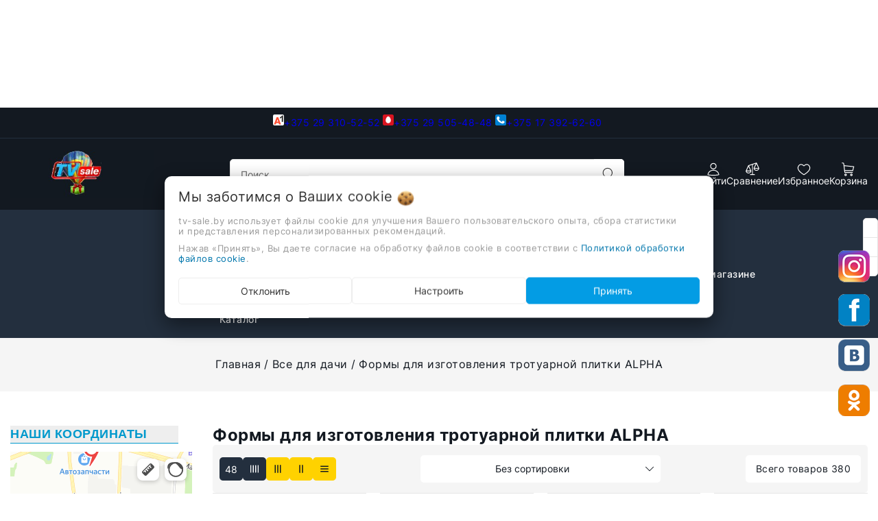

--- FILE ---
content_type: text/html; charset=UTF-8
request_url: https://tv-sale.by/Vse_dlya_dachi/Formy_dlya_izgotovleniya_trotuarnoy_plitki2/
body_size: 63593
content:


<!DOCTYPE html><html lang="ru"><head><title>Формы для изготовления тротуарной плитки ALPHA купить - Телемагазин в интернете TV-sale.by | TV sale | ТВ сэйл | Магазин на диване | Беларусь | Минск</title><meta http-equiv="Content-Type" content="text/html; charset=utf-8"><meta http-equiv="X-UA-Compatible" content="IE=edge"><meta name="viewport" content="width=device-width, initial-scale=1"><meta name="generator" content="beSeller.by"><meta name="platform" content="beSeller.by"><meta name="cms" content="beSeller.by"><meta property="og:site_name" content="Телемагазин в интернете TV-sale.by | TV sale | ТВ сэйл | Магазин на диване | Беларусь | Минск"><meta name="generator" content="beseller.by - SaaS-платформа для создания интернет-магазинов"><meta name="mailru-domain" content="dzb5vkJgCJJe9Rb9"/><meta name="keywords" content="Формы для изготовления тротуарной плитки ALPHA"><meta name="description" content="Формы для изготовления тротуарной плитки ALPHA -"><meta property="og:title" content="Формы для изготовления тротуарной плитки ALPHA купить - Телемагазин в интернете TV-sale.by | TV sale | ТВ сэйл | Магазин на диване | Беларусь | Минск"><meta property="og:description" content="Формы для изготовления тротуарной плитки ALPHA -"><meta property="og:type" content="product:group"><meta property="og:url" content="https://tv-sale.by/Vse_dlya_dachi/Formy_dlya_izgotovleniya_trotuarnoy_plitki2/"><meta property="og:image" content="/pics/logo.jpg?t=1739792376"><link rel="preload" as="image" href="/pics/bg-3.webp"><link rel="canonical" href="https://tv-sale.by/Vse_dlya_dachi/Formy_dlya_izgotovleniya_trotuarnoy_plitki2/"><link rel="shortcut icon" href="/favicon.ico?t=1493724945" type="image/x-icon"><link rel="stylesheet" href="/manager/template/css?f=less/libs/reset.min.css"><link rel="stylesheet" href="/manager/template/css?f=less/fonts.less"><link rel="stylesheet" href="/manager/template/css?f=less/libs/swiper-slider.min.css"><link rel="stylesheet" type="text/css" href="/manager/template/less?f=styles/less/pages/category.less&t=1739881337"><script defer src="/js/templateJS/lozad.min.js"></script><script defer src="/js/templateJS/helper-functions.js"></script><script defer src="/js/templateJS/productTemplate.js"></script><script defer src="/js/templateJS/lazyLoadScripts.js"></script><script defer src="/js/templateJS/lazyLoadImages.js"></script><script>
                        const IS_CK_ON = false;
                        let ckSettingsHead = null;
                        if (IS_CK_ON) {
                            ckSettingsHead = JSON.parse(localStorage.getItem('ckSettings'));
                            localStorage.removeItem("isRealCk");
                        } else {
                            localStorage.setItem('isRealCk', 'true');
                            window.isRealCk = localStorage.getItem('isRealCk');
                        }
                    </script><!-- Интернет-магазин создан на SaaS-платформе beseller.by --></head><body data-tplId="50"><svg class="svg-sprits" xmlns="http://www.w3.org/2000/svg" hidden><symbol id="icon-search" class="icon icon-search" viewBox="0 0 18 19" fill="none"><path fill-rule="evenodd" clip-rule="evenodd" d="M11.03 11.68A5.784 5.784 0 112.85 3.5a5.784 5.784 0 018.18 8.18zm.26 1.12a6.78 6.78 0 11.72-.7l5.4 5.4a.5.5 0 11-.71.7l-5.41-5.4z" fill="currentColor"></path></symbol><symbol id="icon-lightning" class="icon icon-lightning" width="20" height="20" viewBox="0 0 24 24" fill="none" stroke="currentColor" stroke-width="1.5" stroke-linecap="round" stroke-linejoin="round"><polygon points="13 2 3 14 12 14 11 22 21 10 12 10 13 2"></polygon></symbol><symbol id="icon-close" class="icon icon-close" viewBox="0 0 24 24"  fill="none" stroke="currentColor" stroke-width="2" stroke-linecap="round" stroke-linejoin="round"><line x1="18" y1="6" x2="6" y2="18"></line><line x1="6" y1="6" x2="18" y2="18"></line></symbol><symbol id="icon-account" class="icon icon-account" viewBox="0 0 26 26" fill="none"><path fill-rule="evenodd" clip-rule="evenodd" d="M19 7.0625C19 10.3762 16.3137 13.0625 13 13.0625C9.68629 13.0625 7 10.3762 7 7.0625C7 3.74879 9.68629 1.0625 13 1.0625C16.3137 1.0625 19 3.74879 19 7.0625ZM17.5 7.0625C17.5 9.54778 15.4853 11.5625 13 11.5625C10.5147 11.5625 8.5 9.54778 8.5 7.0625C8.5 4.57722 10.5147 2.5625 13 2.5625C15.4853 2.5625 17.5 4.57722 17.5 7.0625Z"/><path fill-rule="evenodd" clip-rule="evenodd" d="M24 23.0974C24 25.6341 2 25.6342 2 23.0974C2 20.1473 5.16741 14 13.0246 14C20.8817 14 24 20.1473 24 23.0974ZM5.66544 23.0418C4.70679 22.8944 3.99437 22.7236 3.54518 22.5536C3.71161 21.4656 4.35024 19.8754 5.66374 18.4645C7.16488 16.852 9.52815 15.5 13.0246 15.5C16.5202 15.5 18.8694 16.8513 20.3573 18.4607C21.6601 19.8699 22.2917 21.4614 22.4557 22.5532C22.0065 22.7234 21.2938 22.8943 20.3346 23.0418C18.3741 23.3432 15.7064 23.5 13 23.5C10.2936 23.5 7.62592 23.3432 5.66544 23.0418Z"/></symbol><symbol id="icon-compare" class="icon icon-compare" viewBox="0 0 26 26" fill="none"><path fill-rule="evenodd" clip-rule="evenodd" d="M21.1865 0.697981C21.0326 0.346943 20.6336 0.164857 20.2628 0.288447L5.26279 5.28845C5.05257 5.35852 4.89404 5.51266 4.8121 5.70102L0.322744 15.6774C0.276904 15.7734 0.250897 15.8808 0.250023 15.9941L0.25 16C0.25 18.704 2.68599 20.75 5.5 20.75C8.31311 20.75 10.7484 18.7053 10.75 16.0026C10.75 15.9945 10.7499 15.9864 10.7497 15.9782C10.7466 15.8708 10.721 15.769 10.6773 15.6775L6.5245 6.44902L12.25 4.54052V22.25H9C8.58579 22.25 8.25 22.5858 8.25 23C8.25 23.4142 8.58579 23.75 9 23.75H17C17.4142 23.75 17.75 23.4142 17.75 23C17.75 22.5858 17.4142 22.25 17 22.25H13.75V4.04052L19.1139 2.25254L15.3227 10.6774C15.2769 10.7734 15.2509 10.8808 15.25 10.9941L15.25 11C15.25 13.704 17.686 15.75 20.5 15.75C23.3131 15.75 25.7484 13.7053 25.75 11.0026C25.75 10.9945 25.7499 10.9864 25.7497 10.9782C25.7466 10.8708 25.721 10.769 25.6773 10.6775L21.1865 0.697981ZM8.84006 15.25L5.5 7.82764L2.15994 15.25H8.84006ZM1.85274 16.75C2.23741 18.1379 3.66481 19.25 5.5 19.25C7.33519 19.25 8.76259 18.1379 9.14726 16.75H1.85274ZM20.5 2.82764L23.8401 10.25H17.1599L20.5 2.82764ZM20.5 14.25C18.6648 14.25 17.2374 13.1379 16.8527 11.75H24.1473C23.7626 13.1379 22.3352 14.25 20.5 14.25Z"/></symbol><symbol id="icon-favorites" class="icon icon-favorites" viewBox="0 0 26 26" fill="none"><path fill-rule="evenodd" clip-rule="evenodd" d="M13.0047 7.07548C12.6023 7.07675 12.2163 6.91628 11.9334 6.63013C9.6655 4.33647 7.33797 4.16551 5.66049 4.9662C3.9177 5.79807 2.5 7.85367 2.5 10.7538C2.5 12.0107 3.06186 13.3802 4.09159 14.808C5.11277 16.2238 6.50633 17.5744 7.95195 18.7616C9.39044 19.9429 10.8365 20.9266 11.9271 21.6167C12.3466 21.8821 12.7113 22.1028 13 22.273C13.2887 22.1028 13.6534 21.8821 14.0729 21.6167C15.1635 20.9266 16.6096 19.9429 18.0481 18.7616C19.4937 17.5744 20.8872 16.2238 21.9084 14.808C22.9381 13.3802 23.5 12.0107 23.5 10.7538C23.5 7.85113 22.0798 5.77774 20.3355 4.9388C18.6631 4.13446 16.3411 4.30057 14.0733 6.62337C13.7922 6.9113 13.4071 7.0742 13.0047 7.07548ZM12.7154 5.29759C7.46787 0.354897 1 4.09107 1 10.7538C1 17.5375 13 24 13 24C13 24 25 17.5375 25 10.7538C25 4.09085 18.5316 0.28908 13.2841 5.29459C13.189 5.38531 13.0943 5.47893 13 5.57548C12.9056 5.47997 12.8107 5.38735 12.7154 5.29759Z"/></symbol><symbol id="icon-favorites-active" class="icon icon-favorites-active" viewBox="0 0 26 26" fill="none"><path fill-rule="evenodd" clip-rule="evenodd" d="M12.7154 5.29759C7.46787 0.354897 1 4.09107 1 10.7538C1 17.5375 13 24 13 24C13 24 25 17.5375 25 10.7538C25 4.09085 18.5316 0.28908 13.2841 5.29459C13.189 5.38531 13.0943 5.47893 13 5.57548C12.9056 5.47997 12.8107 5.38735 12.7154 5.29759Z" /></symbol><symbol id="icon-cart" class="icon icon-cart" viewBox="0 0 26 26" fill="none"><path fill-rule="evenodd" clip-rule="evenodd" d="M2.31465 1.80513C1.93293 1.75137 1.48819 1.75 1 1.75C0.585786 1.75 0.25 1.41422 0.25 1C0.25 0.58579 0.585786 0.250004 1 0.250004L1.02632 0.250001C1.48403 0.249977 2.02791 0.249948 2.52382 0.319783C3.01308 0.388682 3.60355 0.542806 4.03026 0.969412C4.43861 1.37765 4.60102 1.92799 4.6727 2.28314C4.71134 2.47458 4.73039 2.64494 4.73994 2.76791C4.74476 2.82991 4.74727 2.88121 4.74857 2.91874L4.74907 2.93415L5.04515 5.30457L23.0806 7.25435C23.2982 7.27787 23.4947 7.39527 23.6185 7.57575C23.7423 7.75623 23.7811 7.98178 23.7247 8.19325L21.7247 15.6933C21.6371 16.0216 21.3398 16.25 21 16.25H6.41233L6.66215 18.25H20.5C20.9142 18.25 21.25 18.5858 21.25 19C21.25 19.4142 20.9142 19.75 20.5 19.75H6C5.62173 19.75 5.30267 19.4683 5.25578 19.093L4.85478 15.8826C4.80111 15.7922 4.76578 15.6892 4.75413 15.5785L4.41831 12.3882L3.25578 3.08124C3.25196 3.05064 3.25003 3.01983 3.25 2.98899C3.24899 2.95398 3.24716 2.91903 3.24445 2.88411C3.23839 2.80611 3.2262 2.69809 3.20235 2.5799C3.14904 2.3158 3.06146 2.1219 2.96974 2.03021C2.89645 1.95694 2.71256 1.86116 2.31465 1.80513ZM5.90854 12.2167L6.22497 14.75H20.4238L22.05 8.65168L5.34315 6.84553L5.90854 12.2167Z"/><path fill-rule="evenodd" clip-rule="evenodd" d="M5.25 23.5C5.25 22.2574 6.25736 21.25 7.5 21.25C8.74264 21.25 9.75 22.2574 9.75 23.5C9.75 24.7426 8.74264 25.75 7.5 25.75C6.25736 25.75 5.25 24.7426 5.25 23.5ZM7.5 22.75C7.08579 22.75 6.75 23.0858 6.75 23.5C6.75 23.9142 7.08579 24.25 7.5 24.25C7.91421 24.25 8.25 23.9142 8.25 23.5C8.25 23.0858 7.91421 22.75 7.5 22.75Z" /><path fill-rule="evenodd" clip-rule="evenodd" d="M16.25 23.5C16.25 22.2574 17.2574 21.25 18.5 21.25C19.7426 21.25 20.75 22.2574 20.75 23.5C20.75 24.7426 19.7426 25.75 18.5 25.75C17.2574 25.75 16.25 24.7426 16.25 23.5ZM18.5 22.75C18.0858 22.75 17.75 23.0858 17.75 23.5C17.75 23.9142 18.0858 24.25 18.5 24.25C18.9142 24.25 19.25 23.9142 19.25 23.5C19.25 23.0858 18.9142 22.75 18.5 22.75Z" /></symbol><symbol id="icon-burger" class="icon icon-burger" xmlns="http://www.w3.org/2000/svg" width="24" height="24" viewBox="0 0 24 24" fill="none" stroke="currentColor" stroke-width="1.5" stroke-linecap="round" stroke-linejoin="round"><line x1="3" y1="12" x2="21" y2="12"></line><line x1="3" y1="6" x2="21" y2="6"></line><line x1="3" y1="18" x2="21" y2="18"></line></symbol><symbol id="icon-arrow" class="icon icon-arrow" viewBox="0 0 14 10" fill="none" aria-hidden="true" focusable="false" role="presentation" xmlns="http://www.w3.org/2000/svg"><path fill-rule="evenodd" clip-rule="evenodd" d="M8.537.808a.5.5 0 01.817-.162l4 4a.5.5 0 010 .708l-4 4a.5.5 0 11-.708-.708L11.793 5.5H1a.5.5 0 010-1h10.793L8.646 1.354a.5.5 0 01-.109-.546z" fill="currentColor"></path></symbol><symbol id="icon-caret" class="icon icon-caret" data-name="Layer 1" xmlns="http://www.w3.org/2000/svg" viewBox="0 0 979.95 531.49"><path d="M22.14,246a40.74,40.74,0,0,0-.3,57.6l445.9,450a40.68,40.68,0,0,0,57.6.3c.2-.1.2-.3.4-.5.7-.6,1.6-.8,2.3-1.5L977.94,306a40.77,40.77,0,1,0-57.4-57.9l-423.3,419.5L79.74,246.24a40.83,40.83,0,0,0-57.6-.2Z" transform="translate(-10.07 -234.26)"></path></symbol><symbol id="icon-arrow-left" class="icon icon-arrow-left" xmlns="http://www.w3.org/2000/svg"  viewBox="0 0 24 24"><path d="m4.431 12.822 13 9A1 1 0 0 0 19 21V3a1 1 0 0 0-1.569-.823l-13 9a1.003 1.003 0 0 0 0 1.645z"/></symbol><symbol id="icon-star" class="icon icon-star" xmlns="http://www.w3.org/2000/svg" xmlns:xlink="http://www.w3.org/1999/xlink"  viewBox="0 0 473.486 473.486" xml:space="preserve"><polygon points="473.486,182.079 310.615,157.952 235.904,11.23 162.628,158.675 0,184.389 117.584,299.641 91.786,462.257   237.732,386.042 384.416,460.829 357.032,298.473 "/></symbol><symbol id="icon-watch" class="icon icon-watch" viewBox="0 0 26 26" fill="none"><path d="M13 0.75C13.4142 0.75 13.75 1.08579 13.75 1.5V4.5C13.75 4.91421 13.4142 5.25 13 5.25C12.5858 5.25 12.25 4.91421 12.25 4.5V1.5C12.25 1.08579 12.5858 0.75 13 0.75Z" /><path d="M3.11424 3.35699C3.46943 3.14388 3.93012 3.25906 4.14323 3.61424L5.64323 6.11424C5.85634 6.46943 5.74117 6.93012 5.38599 7.14323C5.0308 7.35634 4.5701 7.24117 4.35699 6.88599L2.85699 4.38599C2.64388 4.0308 2.75906 3.5701 3.11424 3.35699Z" /><path fill-rule="evenodd" clip-rule="evenodd" d="M13 19C18.9194 18.9811 25 13.1773 25 13.1773C25 13.1773 21.5982 6 13.0268 6C4.45536 6 1 13.1773 1 13.1773C1 13.1773 6.92152 19.0193 13 19ZM23.0051 12.9255L23.0737 12.8689C22.6699 12.2721 22.0535 11.4782 21.204 10.685C19.9199 9.48612 18.11 8.29212 15.6694 7.77146C17.07 8.65748 18 10.2201 18 12C18 14.7614 15.7614 17 13 17C10.2386 17 8 14.7614 8 12C8 10.2313 8.91832 8.67717 10.3042 7.78828C7.89707 8.31776 6.10067 9.50022 4.81895 10.6886C3.95637 11.4883 3.33057 12.289 2.92194 12.8879L2.98634 12.9423C3.60141 13.4602 4.48184 14.1507 5.53883 14.8387C7.69699 16.2434 10.3955 17.5082 12.9952 17.5C15.5186 17.492 18.2199 16.2272 20.4085 14.8199C21.4784 14.1319 22.3759 13.4425 23.0051 12.9255ZM16.5 12C16.5 13.933 14.933 15.5 13 15.5C11.067 15.5 9.5 13.933 9.5 12C9.5 10.067 11.067 8.5 13 8.5C14.933 8.5 16.5 10.067 16.5 12Z" /><path d="M4.14323 20.8858C3.93012 21.2409 3.46943 21.3561 3.11424 21.143C2.75906 20.9299 2.64388 20.4692 2.85699 20.114L4.35699 17.614C4.5701 17.2588 5.0308 17.1437 5.38599 17.3568C5.74117 17.5699 5.85634 18.0306 5.64323 18.3858L4.14323 20.8858Z" /><path d="M23.3858 3.35699C23.0306 3.14388 22.5699 3.25906 22.3568 3.61424L20.8568 6.11424C20.6437 6.46943 20.7588 6.93012 21.114 7.14323C21.4692 7.35634 21.9299 7.24117 22.143 6.88599L23.643 4.38599C23.8561 4.0308 23.7409 3.5701 23.3858 3.35699Z" /><path d="M22.3568 20.8858C22.5699 21.2409 23.0306 21.3561 23.3858 21.143C23.7409 20.9299 23.8561 20.4692 23.643 20.114L22.143 17.614C21.9299 17.2588 21.4692 17.1437 21.114 17.3568C20.7588 17.5699 20.6437 18.0306 20.8568 18.3858L22.3568 20.8858Z" /><path d="M13.75 24C13.75 24.4142 13.4142 24.75 13 24.75C12.5858 24.75 12.25 24.4142 12.25 24V21C12.25 20.5858 12.5858 20.25 13 20.25C13.4142 20.25 13.75 20.5858 13.75 21V24Z" /></symbol><symbol id="icon-check" class="icon icon-check" viewBox="0 0 26 26" fill="none"><path fill-rule="evenodd" clip-rule="evenodd" d="M21.1865 0.698006C21.0326 0.346952 20.6336 0.164854 20.2628 0.288447L5.26279 5.28845C5.05257 5.35852 4.89404 5.51266 4.8121 5.70102L0.322744 15.6774C0.276904 15.7734 0.250897 15.8808 0.250023 15.9941L0.25 16C0.25 18.704 2.68599 20.75 5.5 20.75C8.31321 20.75 10.7486 18.7051 10.75 16.0023C10.75 15.9943 10.7499 15.9863 10.7497 15.9782C10.7466 15.8708 10.721 15.769 10.6773 15.6775L6.5245 6.44902L12.25 4.54051V22.25H9C8.58579 22.25 8.25 22.5858 8.25 23C8.25 23.4142 8.58579 23.75 9 23.75H13H17C17.4142 23.75 17.75 23.4142 17.75 23C17.75 22.5858 17.4142 22.25 17 22.25H13.75V4.04052L19.1139 2.25254L15.3227 10.6774C15.2769 10.7734 15.2509 10.8808 15.25 10.9941L15.25 11C15.25 13.704 17.686 15.75 20.5 15.75C23.3132 15.75 25.7486 13.7051 25.75 11.0023C25.75 10.9943 25.7499 10.9863 25.7497 10.9782C25.7466 10.8708 25.721 10.769 25.6773 10.6775L21.1865 0.698006ZM8.84006 15.25L5.5 7.82764L2.15994 15.25H8.84006ZM20.5 2.82764L23.8401 10.25H17.1599L20.5 2.82764Z" /></symbol><symbol id="icon-play" class="icon icon-play" xmlns="http://www.w3.org/2000/svg" viewBox="0 0 24 24"><g id="Play"><path d="M16.53,11.152l-8-5A1,1,0,0,0,7,7V17a1,1,0,0,0,1.53.848l8-5a1,1,0,0,0,0-1.7Z"/></g></symbol><symbol id="icon-remove" class="icon icon-remove" xmlns="http://www.w3.org/2000/svg" viewBox="0 0 16 16" ><path d="M14 3h-3.53a3.07 3.07 0 00-.6-1.65C9.44.82 8.8.5 8 .5s-1.44.32-1.87.85A3.06 3.06 0 005.53 3H2a.5.5 0 000 1h1.25v10c0 .28.22.5.5.5h8.5a.5.5 0 00.5-.5V4H14a.5.5 0 000-1zM6.91 1.98c.23-.29.58-.48 1.09-.48s.85.19 1.09.48c.2.24.3.6.36 1.02h-2.9c.05-.42.17-.78.36-1.02zm4.84 11.52h-7.5V4h7.5v9.5z" fill="currentColor"></path><path d="M6.55 5.25a.5.5 0 00-.5.5v6a.5.5 0 001 0v-6a.5.5 0 00-.5-.5zM9.45 5.25a.5.5 0 00-.5.5v6a.5.5 0 001 0v-6a.5.5 0 00-.5-.5z" fill="currentColor"></path></symbol><symbol id="icon-logout" class="icon icon-logout" viewBox="0 0 20 20" fill="none"><g clip-path="url(#clip0_1017_157)"><path fill-rule="evenodd" clip-rule="evenodd" d="M10.6253 2.25C11.231 1.21904 12.4842 0.638285 13.7445 0.992771L17.7446 2.11777C18.9306 2.45134 19.75 3.53303 19.75 4.76506V15.2349C19.75 16.4669 18.9306 17.5486 17.7446 17.8822L13.7446 19.0072C12.4842 19.3616 11.231 18.7809 10.6253 17.75H8C6.48122 17.75 5.25 16.5188 5.25 15V14C5.25 13.5858 5.58579 13.25 6 13.25C6.41421 13.25 6.75 13.5858 6.75 14V15C6.75 15.6904 7.30964 16.25 8 16.25H10.25V3.75H8C7.30964 3.75 6.75 4.30964 6.75 5V6C6.75 6.41421 6.41421 6.75 6 6.75C5.58579 6.75 5.25 6.41421 5.25 6V5C5.25 3.48122 6.48122 2.25 8 2.25H10.6253ZM13.3384 2.43675C12.541 2.21248 11.75 2.81174 11.75 3.64006V16.3599C11.75 17.1882 12.541 17.7874 13.3384 17.5632L17.3384 16.4382C17.8775 16.2866 18.25 15.7949 18.25 15.2349V4.76506C18.25 4.20505 17.8775 3.71337 17.3384 3.56175L13.3384 2.43675Z"/><path d="M4.03033 8.03033C4.32322 7.73744 4.32322 7.26256 4.03033 6.96967C3.73744 6.67678 3.26256 6.67678 2.96967 6.96967L0.46967 9.46967C0.323223 9.61612 0.25 9.80806 0.25 10C0.25 10.1017 0.270239 10.1987 0.306909 10.2871C0.343509 10.3755 0.397763 10.4584 0.46967 10.5303L2.96967 13.0303C3.26256 13.3232 3.73744 13.3232 4.03033 13.0303C4.32322 12.7374 4.32322 12.2626 4.03033 11.9697L2.81066 10.75H6.5C6.91421 10.75 7.25 10.4142 7.25 10C7.25 9.58579 6.91421 9.25 6.5 9.25H2.81066L4.03033 8.03033Z"/></g><defs><clipPath id="clip0_1017_157"><rect width="20" height="20" fill="white"/></clipPath></defs></symbol><symbol id="icon-list" class="icon icon-list" viewBox="0 0 20 20" fill="none"><path d="M2 3.5C1.17157 3.5 0.5 4.17157 0.5 5C0.5 5.82843 1.17157 6.5 2 6.5H2.01C2.83843 6.5 3.51 5.82843 3.51 5C3.51 4.17157 2.83843 3.5 2.01 3.5H2Z"/><path d="M2 8.5C1.17157 8.5 0.5 9.17157 0.5 10C0.5 10.8284 1.17157 11.5 2 11.5H2.01C2.83843 11.5 3.51 10.8284 3.51 10C3.51 9.17157 2.83843 8.5 2.01 8.5H2Z"/><path d="M2 13.5C1.17157 13.5 0.5 14.1716 0.5 15C0.5 15.8284 1.17157 16.5 2 16.5H2.01C2.83843 16.5 3.51 15.8284 3.51 15C3.51 14.1716 2.83843 13.5 2.01 13.5H2Z"/><path d="M6 4.25C5.58579 4.25 5.25 4.58579 5.25 5C5.25 5.41421 5.58579 5.75 6 5.75H19C19.4142 5.75 19.75 5.41421 19.75 5C19.75 4.58579 19.4142 4.25 19 4.25H6Z"/><path d="M6 9.25C5.58579 9.25 5.25 9.58579 5.25 10C5.25 10.4142 5.58579 10.75 6 10.75H19C19.4142 10.75 19.75 10.4142 19.75 10C19.75 9.58579 19.4142 9.25 19 9.25H6Z"/><path d="M6 14.25C5.58579 14.25 5.25 14.5858 5.25 15C5.25 15.4142 5.58579 15.75 6 15.75H19C19.4142 15.75 19.75 15.4142 19.75 15C19.75 14.5858 19.4142 14.25 19 14.25H6Z"/></symbol><symbol id="icon-home" class="icon icon-home" viewBox="0 0 20 20" fill="none"><path fill-rule="evenodd" clip-rule="evenodd" d="M13.2822 2.79204C13.2443 2.82984 13.2407 2.86153 13.2407 2.86484V4.18633C13.2407 4.48208 13.0669 4.75022 12.7969 4.87097C12.5269 4.99172 12.2112 4.94253 11.9908 4.74538L10.1438 3.09368C10.1124 3.06771 10.0582 3.04482 9.99093 3.04482C9.92114 3.04482 9.8826 3.06881 9.8711 3.07945L9.8656 3.08454L2.53544 9.73085H3.48832C3.90253 9.73085 4.23832 10.0666 4.23832 10.4809V17.1352C4.23832 17.1385 4.24195 17.1702 4.27982 17.208C4.31767 17.2457 4.3501 17.25 4.35489 17.25H7.2399V13.3391C7.2399 12.4668 7.98613 11.7242 8.85648 11.7242H11.1435C12.0138 11.7242 12.7601 12.4668 12.7601 13.3391V17.25H15.6451C15.6451 17.25 15.6684 17.249 15.6982 17.2182C15.7288 17.1864 15.7378 17.1526 15.7378 17.1352V10.4809C15.7378 10.0666 16.0735 9.73085 16.4878 9.73085H17.4694L15.5009 7.93538C15.3451 7.7933 15.2564 7.59221 15.2563 7.38138L15.2556 2.86497C15.2556 2.84751 15.2466 2.81363 15.216 2.78184C15.1862 2.75097 15.1629 2.75 15.1629 2.75H13.3573C13.3525 2.75 13.3201 2.75427 13.2822 2.79204ZM11.7754 2.5405C11.932 1.81618 12.5973 1.25 13.3573 1.25H15.1629C16.0599 1.25 16.7555 2.01971 16.7556 2.86472L16.7563 7.05016L19.308 9.37756C19.4337 9.49385 19.5636 9.64302 19.6501 9.82682C19.7383 10.0141 19.8048 10.2959 19.6863 10.5966C19.5679 10.8968 19.3277 11.0571 19.1367 11.134C18.949 11.2097 18.7529 11.2309 18.5822 11.2309H17.2378V17.1352C17.2378 17.9802 16.5422 18.75 15.6451 18.75H12.0101C11.5958 18.75 11.2601 18.4142 11.2601 18V13.3391C11.2601 13.3358 11.2564 13.3041 11.2185 13.2663C11.1807 13.2285 11.1483 13.2242 11.1435 13.2242H8.85648C8.85168 13.2242 8.81925 13.2285 8.78141 13.2663C8.74353 13.3041 8.7399 13.3358 8.7399 13.3391V18C8.7399 18.4142 8.40411 18.75 7.9899 18.75H4.35489C3.48454 18.75 2.73832 18.0074 2.73832 17.1352V11.2309H1.41777C1.24701 11.2309 1.05099 11.2097 0.863213 11.134C0.672261 11.0571 0.432032 10.8968 0.313699 10.5966C0.195162 10.2959 0.261693 10.0141 0.349844 9.82682C0.436333 9.64302 0.566299 9.49387 0.692013 9.37757L0.697513 9.37248L8.85567 1.97541C9.48983 1.39195 10.4968 1.41514 11.1283 1.96189L11.1374 1.96978L11.7754 2.5405Z"/></symbol><symbol id="icon-history" class="icon icon-history" viewBox="0 0 20 20" fill="none"><path d="M9.3075 17.0497C10.9861 17.4527 12.7533 17.2435 14.2914 16.4598C15.8295 15.6761 17.0375 14.3693 17.6981 12.7745C18.3587 11.1796 18.4286 9.40141 17.8951 7.75965C17.3617 6.11789 16.26 4.72034 14.7881 3.81838C13.3162 2.91642 11.5708 2.56924 9.86583 2.83928C8.16084 3.10932 6.60815 3.97887 5.48704 5.29152C4.72424 6.18464 4.1953 7.24301 3.93511 8.37204L4.78221 7.84867C5.13459 7.63095 5.59675 7.74012 5.81446 8.0925C6.03218 8.44488 5.92301 8.90704 5.57063 9.12475L3.16442 10.6114C2.81204 10.8291 2.34988 10.72 2.13217 10.3676L0.645508 7.96137C0.427792 7.60899 0.53696 7.14683 0.889342 6.92911C1.24172 6.7114 1.70388 6.82057 1.92159 7.17295L2.46826 8.05774C2.78041 6.68668 3.42074 5.40119 4.34643 4.31735C5.69949 2.73312 7.57343 1.68366 9.63118 1.35775C11.6889 1.03183 13.7955 1.45084 15.5718 2.53942C17.3482 3.62799 18.6779 5.31469 19.3217 7.29612C19.9655 9.27755 19.8812 11.4237 19.0839 13.3485C18.2866 15.2733 16.8287 16.8505 14.9724 17.7963C13.1161 18.7422 10.9832 18.9946 8.95733 18.5083C6.93149 18.0219 5.14567 16.8286 3.92108 15.1431L5.13461 14.2615C6.14927 15.658 7.62895 16.6467 9.3075 17.0497Z"/><path d="M11 3.75003C11.4142 3.75003 11.75 4.08582 11.75 4.50003V9.68937L14.5303 12.4697C14.8232 12.7626 14.8232 13.2375 14.5303 13.5304C14.2374 13.8233 13.7625 13.8233 13.4697 13.5304L10.25 10.3107V4.50003C10.25 4.08582 10.5858 3.75003 11 3.75003Z"/></symbol><symbol id="icon-edit" class="icon icon-edit" xmlns="http://www.w3.org/2000/svg" viewBox="0 0 24 24"><path fill-rule="evenodd" clip-rule="evenodd" d="M17.204 10.796L19 9C19.5453 8.45475 19.8179 8.18213 19.9636 7.88803C20.2409 7.32848 20.2409 6.67153 19.9636 6.11197C19.8179 5.81788 19.5453 5.54525 19 5C18.4548 4.45475 18.1821 4.18213 17.888 4.03639C17.3285 3.75911 16.6715 3.75911 16.112 4.03639C15.8179 4.18213 15.5453 4.45475 15 5L13.1814 6.81866C14.1452 8.46926 15.5314 9.84482 17.204 10.796ZM11.7269 8.27312L4.8564 15.1436C4.43134 15.5687 4.21881 15.7812 4.07907 16.0423C3.93934 16.3034 3.88039 16.5981 3.7625 17.1876L3.1471 20.2646C3.08058 20.5972 3.04732 20.7635 3.14193 20.8581C3.23654 20.9527 3.40284 20.9194 3.73545 20.8529L6.81243 20.2375C7.40189 20.1196 7.69661 20.0607 7.95771 19.9209C8.21881 19.7812 8.43134 19.5687 8.8564 19.1436L15.7458 12.2542C14.1241 11.2386 12.7524 9.87628 11.7269 8.27312Z"/></symbol><symbol id="icon-col-4" class="icon icon-col-4" xmlns="http://www.w3.org/2000/svg" viewBox="0 0 13.5 12.5"><defs></defs><g ><g ><g id="shop_page" data-name="shop page"><g id="_4_col" data-name="4_col"><path id="Rectangle" d="M.75 0a.76.76 0 01.75.75v11a.76.76 0 01-.75.75.76.76 0 01-.75-.75v-11A.76.76 0 01.75 0z"></path><path id="Rectangle-2" d="M4.75 0a.76.76 0 01.75.75v11a.76.76 0 01-.75.75.76.76 0 01-.75-.75v-11A.76.76 0 014.75 0z" data-name="Rectangle"></path><path id="Rectangle-3" d="M8.75 0a.76.76 0 01.75.75v11a.76.76 0 01-.75.75.76.76 0 01-.75-.75v-11A.76.76 0 018.75 0z" data-name="Rectangle"></path><path id="Rectangle-4" d="M12.75 0a.76.76 0 01.75.75v11a.76.76 0 01-.75.75.76.76 0 01-.75-.75v-11a.76.76 0 01.75-.75z" data-name="Rectangle"></path></g></g></g></g></symbol><symbol id="icon-col-3" class="icon icon-col-3" xmlns="http://www.w3.org/2000/svg" viewBox="0 0 9.5 12.5"><defs></defs><g ><g ><g id="shop_page" data-name="shop page"><g id="Group-16"><path id="Rectangle" d="M.75 0a.76.76 0 01.75.75v11a.76.76 0 01-.75.75.76.76 0 01-.75-.75v-11A.76.76 0 01.75 0z"></path><path id="Rectangle-2" d="M4.75 0a.76.76 0 01.75.75v11a.76.76 0 01-.75.75.76.76 0 01-.75-.75v-11A.76.76 0 014.75 0z" data-name="Rectangle"></path><path id="Rectangle-3" d="M8.75 0a.76.76 0 01.75.75v11a.76.76 0 01-.75.75.76.76 0 01-.75-.75v-11A.76.76 0 018.75 0z" data-name="Rectangle"></path></g></g></g></g></symbol><symbol id="icon-col-2" class="icon icon-col-2" xmlns="http://www.w3.org/2000/svg" viewBox="0 0 5.5 12.5"><defs></defs><g ><g ><g id="shop_page" data-name="shop page"><g id="Group-10"><path id="Rectangle" d="M.75 0a.76.76 0 01.75.75v11a.76.76 0 01-.75.75.76.76 0 01-.75-.75v-11A.76.76 0 01.75 0z"></path><path id="Rectangle-2" d="M4.75 0a.76.76 0 01.75.75v11a.76.76 0 01-.75.75.76.76 0 01-.75-.75v-11A.76.76 0 014.75 0z" data-name="Rectangle"></path></g></g></g></g></symbol><symbol id="icon-like" class="icon icon-like" xmlns="http://www.w3.org/2000/svg" viewBox="-2.5 0 32 32" version="1.1"><path d="M27.275 15.638c0-1.288-1.020-2.282-2.374-2.282h-8.536c0.545-1.265 1.524-3.919 1.524-6.659 0-3.128-1.569-3.784-2.886-3.784-0.816 0-1.996 0.619-1.996 1.737 0 0.472-0.075 4.671-2.639 6.822-2.732 2.292-3.509 2.891-5.005 2.891-1.746 0-4.847 0.038-4.847 0.038l-0.517 0.007v12.206h5.712c0.371 0 1.483 0.496 2.466 0.932 1.622 0.722 3.459 1.541 4.696 1.541l8.25-0.003c1.343 0 2.436-1.056 2.436-2.354 0-0.529-0.189-1.012-0.494-1.405 0.984-0.282 1.711-1.18 1.711-2.254 0-0.539-0.19-1.031-0.496-1.429 0.968-0.309 1.677-1.207 1.677-2.277 0-0.538-0.184-1.031-0.485-1.431 1.031-0.258 1.801-1.185 1.801-2.295zM24.901 16.962h-1.822v1.049h0.477c0.746 0 1.353 0.607 1.353 1.353s-0.608 1.353-1.353 1.353h-1.526v1.049h0.394c0.719 0 1.304 0.585 1.304 1.305s-0.585 1.305-1.304 1.305h-1.443v1.049h0.143c0.764 0 1.387 0.586 1.387 1.305 0 0.72-0.623 1.305-1.387 1.305h-1.34v0.003h-6.91c-1.014 0-2.819-0.804-4.27-1.45-1.425-0.634-2.326-1.023-2.892-1.023h-4.663v-10.121c0.955-0.011 3.013-0.032 4.315-0.032 1.94 0 2.959-0.854 5.679-3.136 2.868-2.406 3.014-6.774 3.014-7.626 0-0.428 0.657-0.688 0.947-0.688 0.549 0 1.837 0 1.837 2.735 0 3.456-1.745 6.91-1.762 6.945l-0.39 0.763h6.426c0.018 0.013 0.030 0 0.030 0h3.757c0.767 0 1.325 0.532 1.325 1.233-0 0.73-0.594 1.324-1.325 1.324z"></path></symbol><symbol id="icon-plus" class="icon icon-plus" viewBox="0 0 19 19" xmlns="http://www.w3.org/2000/svg"><path fill-rule="evenodd" clip-rule="evenodd" d="M4.66724 7.93978C4.66655 7.66364 4.88984 7.43922 5.16598 7.43853L10.6996 7.42464C10.9758 7.42395 11.2002 7.64724 11.2009 7.92339C11.2016 8.19953 10.9783 8.42395 10.7021 8.42464L5.16849 8.43852C4.89235 8.43922 4.66793 8.21592 4.66724 7.93978Z"></path><path fill-rule="evenodd" clip-rule="evenodd" d="M7.92576 4.66463C8.2019 4.66394 8.42632 4.88723 8.42702 5.16337L8.4409 10.697C8.44159 10.9732 8.2183 11.1976 7.94215 11.1983C7.66601 11.199 7.44159 10.9757 7.4409 10.6995L7.42702 5.16588C7.42633 4.88974 7.64962 4.66532 7.92576 4.66463Z" ></path><path fill-rule="evenodd" clip-rule="evenodd" d="M12.8324 3.03011C10.1255 0.323296 5.73693 0.323296 3.03011 3.03011C0.323296 5.73693 0.323296 10.1256 3.03011 12.8324C5.73693 15.5392 10.1255 15.5392 12.8324 12.8324C15.5392 10.1256 15.5392 5.73693 12.8324 3.03011ZM2.32301 2.32301C5.42035 -0.774336 10.4421 -0.774336 13.5395 2.32301C16.6101 5.39361 16.6366 10.3556 13.619 13.4588L18.2473 18.0871C18.4426 18.2824 18.4426 18.599 18.2473 18.7943C18.0521 18.9895 17.7355 18.9895 17.5402 18.7943L12.8778 14.1318C9.76383 16.6223 5.20839 16.4249 2.32301 13.5395C-0.774335 10.4421 -0.774335 5.42035 2.32301 2.32301Z"></path></symbol><symbol id="icon-checked" class="icon icon-checked" xmlns="http://www.w3.org/2000/svg" viewBox="0 0 26 26"><path d="m.3,14c-0.2-0.2-0.3-0.5-0.3-0.7s0.1-0.5 0.3-0.7l1.4-1.4c0.4-0.4 1-0.4 1.4,0l.1,.1 5.5,5.9c0.2,0.2 0.5,0.2 0.7,0l13.4-13.9h0.1v-8.88178e-16c0.4-0.4 1-0.4 1.4,0l1.4,1.4c0.4,0.4 0.4,1 0,1.4l0,0-16,16.6c-0.2,0.2-0.4,0.3-0.7,0.3-0.3,0-0.5-0.1-0.7-0.3l-7.8-8.4-.2-.3z"></path></symbol><symbol id="icon-chevron" class="icon icon-chevron" viewBox="0 0 10 6"><path fill-rule="evenodd" clip-rule="evenodd" d="M9.354.646a.5.5 0 00-.708 0L5 4.293 1.354.646a.5.5 0 00-.708.708l4 4a.5.5 0 00.708 0l4-4a.5.5 0 000-.708z" fill="currentColor"></path></symbol><symbol id="icon-calendar" class="icon icon-calendar" viewBox="0 0 25 25"><g><path d="M22.5 3H21V2a1 1 0 0 0-1-1h-1a1 1 0 0 0-1 1v1h-4V2a1 1 0 0 0-1-1h-1a1 1 0 0 0-1 1v1H7V2a1 1 0 0 0-1-1H5a1 1 0 0 0-1 1v1H2.5A1.5 1.5 0 0 0 1 4.5v18A1.5 1.5 0 0 0 2.5 24h20a1.5 1.5 0 0 0 1.5-1.5v-18A1.5 1.5 0 0 0 22.5 3zM19 2h1v3h-1zm-7 0h1v3h-1zM5 2h1v3H5zM2.5 4H4v1a1 1 0 0 0 1 1h1a1 1 0 0 0 1-1V4h4v1a1 1 0 0 0 1 1h1a1 1 0 0 0 1-1V4h4v1a1 1 0 0 0 1 1h1a1 1 0 0 0 1-1V4h1.5a.5.5 0 0 1 .5.5V8H2V4.5a.5.5 0 0 1 .5-.5zm20 19h-20a.5.5 0 0 1-.5-.5V9h21v13.5a.5.5 0 0 1-.5.5z" fill="currentColor"/><path d="M16.75 12.07a.49.49 0 0 0-.68.18l-3.68 6.43-3.54-3.53a.49.49 0 0 0-.7.7l4 4a.47.47 0 0 0 .35.15h.07a.5.5 0 0 0 .36-.25l4-7a.49.49 0 0 0-.18-.68z" fill="currentColor"/></g></symbol><symbol id="icon-category" class="icon icon-category" width="20" height="20" viewBox="0 0 24 24"><path d="M22 8.52V3.98C22 2.57 21.36 2 19.77 2H15.73C14.14 2 13.5 2.57 13.5 3.98V8.51C13.5 9.93 14.14 10.49 15.73 10.49H19.77C21.36 10.5 22 9.93 22 8.52ZM22 19.77V15.73C22 14.14 21.36 13.5 19.77 13.5H15.73C14.14 13.5 13.5 14.14 13.5 15.73V19.77C13.5 21.36 14.14 22 15.73 22H19.77C21.36 22 22 21.36 22 19.77ZM10.5 8.52V3.98C10.5 2.57 9.86 2 8.27 2H4.23C2.64 2 2 2.57 2 3.98V8.51C2 9.93 2.64 10.49 4.23 10.49H8.27C9.86 10.5 10.5 9.93 10.5 8.52ZM10.5 19.77V15.73C10.5 14.14 9.86 13.5 8.27 13.5H4.23C2.64 13.5 2 14.14 2 15.73V19.77C2 21.36 2.64 22 4.23 22H8.27C9.86 22 10.5 21.36 10.5 19.77Z" stroke-width="2" stroke-linecap="round" stroke-linejoin="round" fill="none"></path></symbol></svg><script>
    window.TWIG_TRANSLATION = {"In the near future we will contact you to clarify the terms of delivery":"В ближайшее время мы свяжемся с Вами.","Thank you! Your order":"Спасибо! Ваш заказ","accepted":"принят","Field cannot be empty":"Поле не может быть пустым","Invalid email":"Неверный email","The field cannot contain characters other than letters":"Поле не может содержать символы кроме букв","This field is required":"Поле обязательно для выбора","The number of characters must be at least":"Количество символов должно быть не менее","Your cart is empty":"Ваша корзина пуста","Cart":"Корзина","Continue shopping":"global.Continue shopping","Go to cart":"Перейти в корзину","Total":"Итого","The total amount of the order":"Общая сумма заказа","Favorites":"Избранное","Favorites list is empty":"Список избранного пуст","filter":"Фильтр","Sort":"Сортировать","Order":"Заказать","Total reviews":"Всего отзывов","Apply":"Применить","There are no products to compare. You can add them from the sections page":"Нет товаров для сравнения. Добавляйте их со станиц товаров или разделов.","No sorting":"Без сортировки","Ascending price":"По возрастанию цены","Descending price":"По убыванию цены","By name from A to Z":"По названию от А до Я","By name from Z to A":"По названию от Я до А","Key phrase":"Ключевая фраза","Price":"Цена (:currency)","To":"До","Products":"Товары","With discount":"Со скидкой","Pick up":"Подобрать","Clear":"Очистить","priceSuffix":null,"New":"Новинка","Under the order":"Под заказ","day":"день|дня|дней","Add to cart":"В корзину","from":"от","From":"От","photo":"фото","no photo":"нет фото","More on sale":"В продаже ещё","More":"Ещё","option":"вариант|варианта|вариантов","Viewed":"Вы смотрели","Add to favourites":"Добавить в&nbsp;избранное","Remove from favorites":"Удалить из&nbsp;избранного","Add to comparison":"Добавить в&nbsp;сравнение","Remove from comparison":"Удалить из&nbsp;сравнения","Information":"Информация","Count":"Количество","Available":"Доступность","In stock":"В наличии","Not available":"Нет в наличии","Specify the price":"Цену уточняйте","View Full Product Details":"Посмотреть полную информацию о товаре","Show more":"Показать еще","Hide":"Скрыть","In section":"В разделе","All sections":"Все разделы","No products found for":"Не найдено ни одного товара по запросу ","Recommended":"Рекомендуем","check for grammatical errors. Correct them if necessary":"проверить, есть ли грамматические ошибки. При необходимости исправить их","use synonyms":"использовать слова-синонимы","change search options":"изменить параметры поиска","Tags":"Теги","Thank you for your feedback":"Благодарим Вас за Ваше мнение!","Promo code is empty":"Промокод пуст","Personal Area":"Личный кабинет","Your email":"Ваш email","Password":"Пароль","Forgot your password":"Забыли пароль?","To come in":"Войти","Sign up":"Зарегистрироваться","Recovery title":"Восстановление пароля","Restore":"Воcстановить","Cancel":"Отмена","Registration":"Регистрация","Enter the number from the image":"Введите число с картинки","I agree with the conditions":"Я согласен с условиями","User agreement":"Пользовательского соглашения","An error has occurred! Try again.":"Произошла ошибка! Повторите попытку.","You have entered your personal account.":"Вы вошли в личный кабинет.","You have successfully registered. Log in to your personal account.":"Вы успешно зарегистрированы. Ввойдите в личный кабинет.","Personal data":"Личные данные","Here you can specify \/ change personal data for the most comfortable interaction with the store.":"Здесь Вы можете указать\/изменить личные данные для максимально комфортного взаимодействия с магазином.","Contact Email":"Контактный e-mail","Phone":"Телефон","Surname":"Фамилия","Name":"Имя","Middle name":"Отчество","Edit":"Изменить","Personal information has been successfully updated.":"Личные данные успешно обновлены.","My addresses":"Мои адреса","To add a new address, fill in the form below. All fields marked with an asterisk (*) are required.":"Для добавления нового адреса заполните поля формы ниже. Все поля, отмеченные звездочкой (*) обязательны для заполнения.","Add":"Добавить","Postcode":"Почтовый индекс","Locality":"Населенный пункт","Street":"Улица","House":"Дом","Housing":"Корпус","Flat":"Квартира","Floor":"Этаж","Save":"Сохранить","Back":"Назад","History of orders":"История заказов","Sign Out":"Выход","rating":"рейтинг","Click the button to watch the video":"Нажмите кнопку для просмотра видео","Selection filter":"Фильтр подбора","Any value":"Любое значение","PriceSections":"Цена","We care about your":"Мы заботимся о Ваших","uses cookies to improve your user experience":"использует файлы cookie для улучшения Вашего пользовательского опыта, сбора статистики и представления персонализированных рекомендаций","By clicking Accept":"Нажав «Принять», Вы даете согласие на обработку файлов cookie в соответствии с","Cookie Policy":"Политикой обработки файлов cookie","Reject":"Отклонить","Tune":"Настроить","Accept":"Принять","Setting up files":"Настройка файлов","System files":"Системные файлы","Advertising files":"Рекламные файлы","Analytical files":"Аналитические файлы","Necessary for the operation of the site":"Необходимы для работы сайта и не могут быть отключены. Вы можете настроить браузер, чтобы он блокировал эти файлы cookie или уведомлял Вас об их использовании, но в таком случае возможно, что некоторые разделы сайта не будут работать","Can be used for marketing":"Могут использоваться для целей маркетинга и улучшения качества рекламы: предоставление более актуального и подходящего контента и персонализированного рекламного материала","May be used to collect data":"Могут использоваться для сбора данных о Ваших интересах, посещаемых страницах и источниках трафика, чтобы оценивать и улучшать работу нашего сайта."}
</script><div class="hidden-data" hidden><img hidden src="/pics/icon/icon-file-image.svg" alt=""></div><script>
    window.TWIG_DATA_JS = new Map()
    window.TWIG_PRODUCTS_DATA_JS = new Map()

    window.TWIG_DATA_JS.set('csrfToken', `<input type="hidden" name="_token" value="QCJGNgVme8uUv4Y3zRVXncZNGx2QQLKHt9Z4rP3V" autocomplete="off">`.match(/[a-zA-Z0-9]{40}/gm)[0])
    window.TWIG_DATA_JS.set('dataFlags', {"isReviews":"1","isCraftsman":false,"showReviewsOnItemPage":"1","shopMode":0,"modules":{"BuyOneClick":{"fields":[],"paymentId":null,"deliveryId":null,"status":"0","buttonLabel":"Быстрый заказ","buttonColor":"","title":null,"settings":{"button_color":"","buy_button_label":"Быстрый заказ","delivery_id":null,"module_status":"0","payment_id":null,"title":"Заказать в 1 клик"},"moduleId":1138},"SectionFilter":{"status":1,"moduleId":1132}},"compare":null,"isPremoderation":1})
    window.TWIG_DATA_JS.set('isShopWindowView', false)

            window.TWIG_DATA_JS.set('cookiesScript', 'ck.js')
    
    
    
    
    </script><div class="page-wrapper"><header class="header" id="header"><div class="header__top"><div class="container header__top-container"><div class="banner-top"><a class="banner-top__link" href="tel:+375293105252"><img alt="vel&nbsp;" class="banner-top__image" src="/pics/icon/icon-tel-vel.svg" /><span>+375 29 310-52-52&nbsp;</span></a><a class="banner-top__link" href="tel:+375295054848"><img alt="mtc&nbsp;" class="banner-top__image" src="/pics/icon/icon-tel-mtc.svg" /><span>+375 29 505-48-48&nbsp;</span></a><a class="banner-top__link" href="tel:+375173926260"><img alt="city&nbsp;" class="banner-top__image" src="/pics/icon/icon-tel-city.svg" /><span>+375 17 392-62-60&nbsp;</span></a></div></div></div><div class="header__middle"><div class="container header__middle-container"><button class="button-burger button-default" id="open-mobile-menu-button" type="button" aria-label="burger menu" data-open-dialog="mobile-menu"><svg class="icon icon-burger" aria-hidden="true" focusable="false" role="presentation"><use href="#icon-burger"></use></svg></button><a class="header__logo logo" href="/"><picture class="lazy-load"><source data-src="/pics/logo.jpg?t=1739792376" alt="Телемагазин в интернете TV-sale.by | TV sale | ТВ сэйл | Магазин на диване | Беларусь | Минск" title="Телемагазин в интернете TV-sale.by | TV sale | ТВ сэйл | Магазин на диване | Беларусь | Минск" width="210" height="42" /></picture></a><form class="header__form-search form-search form-search--hide-for-mobile-loading" id="form-search"><div class="form-search__field"><div class="form-search__input-wrapper"><input class="form-search__input" id="form-search-input" type="text"
                   placeholder="поиск" autocomplete="off"
                   data-quick-search="off"></div><button class="form-search__button form-search__button-reset button-default"
                id="form-search-button-reset" type="reset" aria-label="reset"><svg class="icon icon-close" aria-hidden="true" focusable="false" role="presentation"><use href="#icon-close"></use></svg></button><button class="form-search__button form-search__button-search button-default" aria-label="search" type="submit"><svg class="icon icon-search" aria-hidden="true" focusable="false" role="presentation"><use href="#icon-search"></use></svg></button></div><div class="form-search__dropdown form-search-dropdown" id="form-search-dropdown"><div class="form-search-dropdown__content"><div class="form-search-dropdown__loading" id="form-search-loading"><svg xml:space="preserve" style="enable-background:new 0 0 50 50;margin-top: -1px;"
                     viewBox="0 0 24 30" height="20px" width="21px" y="0px" x="0px"
                     xmlns:xlink="http://www.w3.org/1999/xlink" xmlns="http://www.w3.org/2000/svg"
                     id="Layer_1" version="1.1"><rect opacity="0.2" fill="#000" height="8" width="3"
                                                      y="10" x="0"><animate repeatCount="indefinite" dur="0.6s" begin="0s" values="0.2; 1; .2"
                                 attributeType="XML" attributeName="opacity"></animate><animate repeatCount="indefinite" dur="0.6s" begin="0s" values="10; 20; 10"
                                 attributeType="XML" attributeName="height"></animate><animate repeatCount="indefinite" dur="0.6s" begin="0s" values="10; 5; 10"
                                 attributeType="XML" attributeName="y"></animate></rect><rect opacity="0.2" fill="#000" height="8" width="3" y="10" x="8"><animate repeatCount="indefinite" dur="0.6s" begin="0.15s" values="0.2; 1; .2"
                                 attributeType="XML" attributeName="opacity"></animate><animate repeatCount="indefinite" dur="0.6s" begin="0.15s" values="10; 20; 10"
                                 attributeType="XML" attributeName="height"></animate><animate repeatCount="indefinite" dur="0.6s" begin="0.15s" values="10; 5; 10"
                                 attributeType="XML" attributeName="y"></animate></rect><rect opacity="0.2" fill="#000" height="8" width="3" y="10" x="16"><animate repeatCount="indefinite" dur="0.6s" begin="0.3s" values="0.2; 1; .2"
                                 attributeType="XML" attributeName="opacity"></animate><animate repeatCount="indefinite" dur="0.6s" begin="0.3s" values="10; 20; 10"
                                 attributeType="XML" attributeName="height"></animate><animate repeatCount="indefinite" dur="0.6s" begin="0.3s" values="10; 5; 10"
                                 attributeType="XML" attributeName="y"></animate></rect></svg><span class="form-search-dropdown__loading-text">Загрузка...</span></div><div class="form-search-dropdown__result form-search-dropdown-result"
                 id="form-search-dropdown-result"></div></div><button class="form-search-dropdown__button" id="form-search-search-prefix" type="submit" aria-label="search by"><span class="form-search-dropdown__search-value" id="form-search-search-value"
                                  data-search-prefix-text="Поиск по">Поиск по</span><svg class="icon icon-arrow" aria-hidden="true" focusable="false" role="presentation"><use href="#icon-arrow"></use></svg></button></div></form><ul class="header__main-controls main-controls"><li class="main-controls__item"><button class="button-main-controls" data-authorization="false" data-open-dialog="authorization" aria-label="authorization"><svg class="icon icon-account" aria-hidden="true" focusable="false" role="presentation"><use href="#icon-account"></use></svg><span class="button-main-controls__name">Войти</span></button></li><li class="main-controls__item main-controls__item-compare"><button class="button-main-controls" data-go-to-compare aria-label="compare" disabled><svg class="icon icon-compare" aria-hidden="true" focusable="false" role="presentation"><use href="#icon-compare"></use></svg><span class="button-main-controls__counter counter"
                  data-compare-count="">0</span><span class="button-main-controls__name">Сравнение</span></button></li><li class="main-controls__item main-controls__item-favorites"><button class="button-main-controls" disabled data-open-dialog="favorites" aria-label="favorites"><svg class="icon icon-favorites" aria-hidden="true" focusable="false" role="presentation"><use href="#icon-favorites"></use></svg><span class="button-main-controls__counter counter"
                  data-favorites-count="">0</span><span class="button-main-controls__name">Избранное</span></button></li><li class="main-controls__item"><button class="button-main-controls" disabled data-open-dialog="cart" aria-label="open-cart"><svg class="icon icon-cart" aria-hidden="true" focusable="false" role="presentation"><use href="#icon-cart"></use></svg><span class="button-main-controls__counter counter"
                      data-cart-product-count="">0</span><span class="button-main-controls__name">Корзина</span></button></li></ul><ul class="menu-private-office" id="menu-private-office"></ul></div></div><div hidden data-menu-links><a href="/Hity_prodazh/">Хиты продаж&nbsp;</a><a href="/Novinki/">Новинки&nbsp;</a><a href="/podarochnye-nabory/">Подарочные наборы&nbsp;</a><a href="/vesennyaya-rasprodazha/">Весенняя распродажа&nbsp;</a><a href="/Sumki_klatchi_ryukzaki/">Сумки, клатчи, рюкзаки &nbsp;</a><a href="/Sumki_klatchi_ryukzaki/rasprodazha-sumok-koshelkov/">Распродажа сумок, клатчей, рюкзаков&nbsp;</a><a href="/Kompyutery_i_komplektuyuschie/">Компьютеры и комплектующие &nbsp;</a><a href="/Kompyutery_i_komplektuyuschie/Maynery/">Всё для майнинга криптовалют &nbsp;</a><a href="/Novogodnie_elki_i_aksessuary/">Новогодние елки и аксессуары&nbsp;</a><a href="/Novogodnie_elki_i_aksessuary/rasprodazha-novogodnih-lok-i-aksessuarov/">Распродажа новогодних ёлок и аксессуаров&nbsp;</a><a href="/Novogodnie_elki_i_aksessuary/Novogodnie_elki/">Новогодние елки&nbsp;</a><a href="/Novogodnie_elki_i_aksessuary/Novogodnie_sosny/">Новогодние сосны&nbsp;</a><a href="/Novogodnie_elki_i_aksessuary/Novogodnie_ukrasheniya/">Новогодние украшения&nbsp;</a><a href="/Novogodnie_elki_i_aksessuary/Novogodnie_aksessuary/">Новогодние аксессуары&nbsp;</a><a href="/Novogodnie_elki_i_aksessuary/_lki_interernye/">Ёлки интерьерные &nbsp;</a><a href="/Novogodnie_elki_i_aksessuary/_lki_Premium_/">Ёлки "Премиум" &nbsp;</a><a href="/Novogodnie_elki_i_aksessuary/_lki_Klassik_/">Ёлки "Классик" &nbsp;</a><a href="/Magazin_na_divane/">Магазин на диване&nbsp;</a><a href="/vygodnoe-predlozhenie/">Выгодное предложение&nbsp;</a><a href="/parfyumeriya/">Парфюмерия&nbsp;</a><a href="/parfyumeriya/Parfyumeriya_dlya_zhenschin/">Парфюмерия для женщин&nbsp;</a><a href="/parfyumeriya/Parfyumeriya_dlya_muzhchin/">Парфюмерия для мужчин&nbsp;</a><a href="/Vs_dlya_shkoly_/">Всё для школы! &nbsp;</a><a href="/Vs_dlya_shkoly_/rasprodazha-tovarov-dlya-shkoly/">Распродажа товаров для школы&nbsp;</a><a href="/Krasota_i_zdorove/">Красота и здоровье&nbsp;</a><a href="/Krasota_i_zdorove/antibakterialnye-mnogorazovye-maski/">Антибактериальные многоразовые маски&nbsp;</a><a href="/Krasota_i_zdorove/rasprodazha-tovarov-dlya-krasoty-i-zdorovya/">Распродажа товаров для красоты и здоровья&nbsp;</a><a href="/Krasota_i_zdorove/Po_uhodu_za_polostyu_rta/">По уходу за полостью рта &nbsp;</a><a href="/Krasota_i_zdorove/Naturalnaya_kosmetika/">Натуральная косметика &nbsp;</a><a href="/Krasota_i_zdorove/Pribory_po_uhodu_za_kozhey_lica_i_tela_Welss_Vels_/">Приборы и средства по уходу за кожей лица и тела Welss (Вэлс) &nbsp;</a><a href="/Krasota_i_zdorove/Zhivica_v_kedrovom_masle/">Живица в кедровом масле &nbsp;</a><a href="/Krasota_i_zdorove/Gadzhety2/">Гаджеты &nbsp;</a><a href="/Krasota_i_zdorove/Turmalinovaya_produkciya/">Турмалиновая продукция &nbsp;</a><a href="/Krasota_i_zdorove/Sluhovye_apparaty_i_usiliteli_zvukov/">Слуховые аппараты и усилители звуков&nbsp;</a><a href="/Krasota_i_zdorove/Galotrubki/">Галотрубки &nbsp;</a><a href="/Krasota_i_zdorove/Massazhnye_obruchi/">Массажные обручи&nbsp;</a><a href="/Krasota_i_zdorove/Massazhery/">Массажеры&nbsp;</a><a href="/Krasota_i_zdorove/Miostimulyatory/">Миостимуляторы&nbsp;</a><a href="/Krasota_i_zdorove/Poyasa_dlya_pohudeniya/">Пояса для похудения&nbsp;</a><a href="/Krasota_i_zdorove/sogrevayuschie_poyasa_i_korsety/">Согревающие пояса и корсеты&nbsp;</a><a href="/Krasota_i_zdorove/Dlya_uhoda_za_licom/">Для ухода за лицом&nbsp;</a><a href="/Krasota_i_zdorove/Dlya_uhoda_za_volosami/">Для ухода за волосами&nbsp;</a><a href="/Krasota_i_zdorove/24149/">Для ухода за телом&nbsp;</a><a href="/Krasota_i_zdorove/Braslety_Power_Balance/">Браслеты Power Balance&nbsp;</a><a href="/Krasota_i_zdorove/Magnitnye_braslety/">Магнитные браслеты&nbsp;</a><a href="/Krasota_i_zdorove/24152/">Космодиски&nbsp;</a><a href="/Krasota_i_zdorove/24156/">Дипиляторы, эпиляторы, тримеры&nbsp;</a><a href="/Krasota_i_zdorove/Dlya_manikyura_i_pedekyura/">Для маникюра и педекюра&nbsp;</a><a href="/Krasota_i_zdorove/Bele_dlya_korrekcii_figury/">Белье для коррекции фигуры&nbsp;</a><a href="/Krasota_i_zdorove/Termokostyumy/">Термокостюмы&nbsp;</a><a href="/Krasota_i_zdorove/Magnitnye_plastiny_i_bandazhi/">Магнитные пластины и бандажи&nbsp;</a><a href="/Krasota_i_zdorove/Elektrobritvy/">Электробритвы&nbsp;</a><a href="/Krasota_i_zdorove/Alkotestery2/">Алкотестеры&nbsp;</a><a href="/Krasota_i_zdorove/Zdorove/">Здоровье&nbsp;</a><a href="/Krasota_i_zdorove/Mashinki_dlya_strizhki_volos/">Машинки для стрижки волос&nbsp;</a><a href="/Krasota_i_zdorove/Yagody_godzhi/">Ягоды годжи&nbsp;</a><a href="/Krasota_i_zdorove/Krema/">Крема&nbsp;</a><a href="/Krasota_i_zdorove/Melki_dlya_volos/">Мелки для волос &nbsp;</a><a href="/Krasota_i_zdorove/Naruchnye_chasy/">Наручные часы&nbsp;</a><a href="/Krasota_i_zdorove/krasnye-niti-na-zapyaste/">Красные нити на запястье&nbsp;</a><a href="/Bizhuteriya_i_aksessuary/">Бижутерия и аксессуары &nbsp;</a><a href="/Monetnicy/">Монетницы&nbsp;</a><a href="/Bytovaya_tehnika/">Бытовая техника&nbsp;</a><a href="/Bytovaya_tehnika/rasprodazha-bytovoy-tehniki/">Распродажа бытовой техники&nbsp;</a><a href="/Bytovaya_tehnika/Chayniki2/">Чайники&nbsp;</a><a href="/Bytovaya_tehnika/Kofevarki/">Кофеварки&nbsp;</a><a href="/Bytovaya_tehnika/Sokovyzhimalki/">Соковыжималки&nbsp;</a><a href="/Bytovaya_tehnika/Elektrovafelnicy/">Электровафельницы&nbsp;</a><a href="/Bytovaya_tehnika/Schetki/">Щетки&nbsp;</a><a href="/Bytovaya_tehnika/Shvabry/">Швабры&nbsp;</a><a href="/Bytovaya_tehnika/Elektrometelki/">Электрометелки&nbsp;</a><a href="/Bytovaya_tehnika/Dlya_prigotovleniya_saharnoy_vaty/">Для приготовления сахарной ваты&nbsp;</a><a href="/Bytovaya_tehnika/Sushilki_dlya_ovoschey/">Сушилки для овощей&nbsp;</a><a href="/Bytovaya_tehnika/Kraskoraspyliteli_kraskopult_/">Краскораспылители (краскопульт)&nbsp;</a><a href="/Bytovaya_tehnika/Inkubatory2/">Инкубаторы&nbsp;</a><a href="/Bytovaya_tehnika/Utyugi/">Утюги&nbsp;</a><a href="/Bytovaya_tehnika/Mashinki_dlya_udaleniya_katyshek/">Машинки для удаления катышек&nbsp;</a><a href="/Bytovaya_tehnika/Otparivateli_i_paroochistiteli/">Отпариватели и пароочистители&nbsp;</a><a href="/Bytovaya_tehnika/Tochilka_dlya_nozhey2/">Точилка для ножей&nbsp;</a><a href="/Bytovaya_tehnika/Vesy/">Весы&nbsp;</a><a href="/Bytovaya_tehnika/Otvertki/">Отвертки&nbsp;</a><a href="/Bytovaya_tehnika/Elektropily/">Электропилы&nbsp;</a><a href="/Bytovaya_tehnika/cifrovye_mikroskopy/">Цифровые микроскопы&nbsp;</a><a href="/Tovary_dlya_kuhni/">Товары для кухни&nbsp;</a><a href="/Tovary_dlya_kuhni/rasprodazhi-tovarov-dlya-kuhni/">Распродажи товаров для кухни&nbsp;</a><a href="/Tovary_dlya_kuhni/Skovorody/">Сковороды&nbsp;</a><a href="/Tovary_dlya_kuhni/Termosy_i_termokruzhki/">Термосы и термокружки&nbsp;</a><a href="/Tovary_dlya_kuhni/Konteyner_dlya_hraneniya_produktov_pitaniya/">Контейнер для хранения продуктов питания&nbsp;</a><a href="/Tovary_dlya_kuhni/Terki_ovoscherezki_kroshilki/">Терки, овощерезки, крошилки&nbsp;</a><a href="/Tovary_dlya_kuhni/Kuhonnye_prinadlezhnosti_i_aksessuary/">Кухонные принадлежности и аксессуары&nbsp;</a><a href="/Tovary_dlya_kuhni/vinnye-holodilniki/">Винные холодильники&nbsp;</a><a href="/Tovary_dlya_kuhni/Vakuumnye_konteynery/">Вакуумные контейнеры&nbsp;</a><a href="/Tovary_dlya_doma/">Товары для дома&nbsp;</a><a href="/Tovary_dlya_doma/skaterti-salfetki-servirovochnye/">Скатерти, салфетки сервировочные&nbsp;</a><a href="/Tovary_dlya_doma/rasprodazha-tovarov-dlya-doma/">Распродажа товаров для дома&nbsp;</a><a href="/Tovary_dlya_doma/antenny-televizionnye/">Антенны телевизионные&nbsp;</a><a href="/Tovary_dlya_doma/Tovary_dlya_remonta_kvartiry_i_doma_svoimi_rukami/">Товары для ремонта квартиры и дома своими руками&nbsp;</a><a href="/Tovary_dlya_doma/Tovary_dlya_uhoda_za_odezhdoy/">Товары для ухода за одеждой&nbsp;</a><a href="/Tovary_dlya_doma/Dlya_uhoda_za_obuvyu/">Для ухода за обувью&nbsp;</a><a href="/Tovary_dlya_doma/Nochniki_proektory_i_svetilniki/">Ночники, проекторы и светильники&nbsp;</a><a href="/Tovary_dlya_doma/nastolnye_lampy/">Настольные лампы&nbsp;</a><a href="/Tovary_dlya_doma/Paroochistiteli_i_otparivateli/">Пароочистители и отпариватели&nbsp;</a><a href="/Tovary_dlya_doma/Klimaticheskaya_tehnika/">Климатическая техника&nbsp;</a><a href="/Tovary_dlya_doma/Vannaya_komnata/">Ванная комната&nbsp;</a><a href="/Tovary_dlya_doma/chasy/">Часы&nbsp;</a><a href="/Tovary_dlya_doma/kleevye_pistolety/">Клеевые пистолеты&nbsp;</a><a href="/Tovary_dlya_doma/Tovary_dlya_uborki/">Товары для уборки&nbsp;</a><a href="/Tovary_dlya_doma/Komplekty_postelnogo_belya/">Комплекты постельного белья&nbsp;</a><a href="/Tovary_dlya_doma/podushki-i-odeyala/">Подушки и одеяла&nbsp;</a><a href="/Tovary_dlya_doma/besprovodnye_dvernye_zvonki/">Беспроводные дверные звонки&nbsp;</a><a href="/Tovary_dlya_doma/besprovodnye_videoglazki/">Видеоглазки&nbsp;</a><a href="/Tovary_dlya_doma/Videodomafony/">Видеодомофоны &nbsp;</a><a href="/Tovary_dlya_doma/signalizacii_dlya_doma_i_dachi/">Сигнализации для дома и дачи&nbsp;</a><a href="/Tovary_dlya_doma/lestnicy/">Лестницы&nbsp;</a><a href="/Tovary_dlya_doma/poleznye_melochi_dlya_doma/">Полезные мелочи для дома&nbsp;</a><a href="/Tovary_dlya_doma/Sumki/">Сумки&nbsp;</a><a href="/Tovary_dlya_doma/Dezinficiruyuschie_sredstva/">Дезинфицирующие средства&nbsp;</a><a href="/Tovary_dlya_doma/Nabory_instrumentov/">Наборы инструментов&nbsp;</a><a href="/Tovary_dlya_doma/Umnye_svetodiodnye_lampochki/">Умные (светодиодные) лампочки &nbsp;</a><a href="/Tovary_dlya_doma/mebel-iz-iskusstvennogo-rotanga/">Мебель из искусственного ротанга&nbsp;</a><a href="/vse_dlya_selskogo_hozyaystva/">Все для сельского хозяйства&nbsp;</a><a href="/vse_dlya_selskogo_hozyaystva/Semena_i_travosmesi_gazonnye/">Семена и травосмеси газонные &nbsp;</a><a href="/vse_dlya_selskogo_hozyaystva/inkubatory/">Инкубаторы&nbsp;</a><a href="/vse_dlya_selskogo_hozyaystva/kormoceha/">Кормоизмельчители, кормоцеха&nbsp;</a><a href="/vse_dlya_selskogo_hozyaystva/molochnoe_oborudovanie/">Молочное оборудование&nbsp;</a><a href="/vse_dlya_selskogo_hozyaystva/obogrevateli/">Обогреватели&nbsp;</a><a href="/vse_dlya_selskogo_hozyaystva/oborudovanie_dlya_pererabotki_zerna/">Оборудование для переработки зерна&nbsp;</a><a href="/vse_dlya_selskogo_hozyaystva/vitaminnye_dobavki/">Витаминные добавки&nbsp;</a><a href="/vse_dlya_selskogo_hozyaystva/vodonagrevateli_umyvalniki/">Водонагреватели, умывальники&nbsp;</a><a href="/vse_dlya_selskogo_hozyaystva/dachnoe_oborudovanie/">Дачное оборудование&nbsp;</a><a href="/vse_dlya_selskogo_hozyaystva/izmelchiteli_zerna/">Измельчители зерна&nbsp;</a><a href="/Detskiy_mir/">Детский мир&nbsp;</a><a href="/Detskiy_mir/rasprodazha-tovarov-dlya-detey/">Распродажа товаров для детей&nbsp;</a><a href="/Detskiy_mir/Keramicheskie_kukly/">Фарфоровые куклы&nbsp;</a><a href="/Detskiy_mir/Samokaty_skeyty/">Самокаты, скейты &nbsp;</a><a href="/Detskiy_mir/Vozdushnye_zmei/">Воздушные змеи &nbsp;</a><a href="/Detskiy_mir/Myagkie_igrushki/">Мягкие игрушки "Смол Тойс"&nbsp;</a><a href="/Detskiy_mir/Detskaya_mebel_MILLWOOD_Milvud_/">Детская мебель MILLWOOD (Милвуд) &nbsp;</a><a href="/Detskiy_mir/Detskie_poroshki_dlya_vanny/">Детские порошки для ванны &nbsp;</a><a href="/Detskiy_mir/Portativnye_ballony_s_geliem/">Портативные баллоны с гелием &nbsp;</a><a href="/Detskiy_mir/vozdushnye-shary/">Воздушные шары&nbsp;</a><a href="/Detskiy_mir/Zhivoy_kineticheskiy_pesok/">Живой (кинетический) песок &nbsp;</a><a href="/Detskiy_mir/Vyshivanie_zhivopis/">Вышивание, живопись, мозаики &nbsp;</a><a href="/Detskiy_mir/Muzykalnye_knizhki/">Музыкальные книжки &nbsp;</a><a href="/Detskiy_mir/Igrushki_TurboFish_Turbo_Fish_/">Игрушки TurboFish (Турбофиш) &nbsp;</a><a href="/Detskiy_mir/Igrushki_RoboFish_Robofish_/">Игрушки RoboFish (Робофиш)&nbsp;</a><a href="/Detskiy_mir/Rezinki_dlya_pleteniya/">Наборы для плетения браслетов, резинки для плетения &nbsp;</a><a href="/Detskiy_mir/Detskie_krovatki/">Детские кроватки&nbsp;</a><a href="/Detskiy_mir/Krugi_dlya_kupaniya_i_plavaniya/">Круги для купания и плавания&nbsp;</a><a href="/Detskiy_mir/Detskie_velosipedy/">Детские велосипеды&nbsp;</a><a href="/Detskiy_mir/Detskie_kolyaski/">Детские коляски&nbsp;</a><a href="/Detskiy_mir/Detskie_elektromobili/">Детские электромобили, толокары&nbsp;</a><a href="/Detskiy_mir/Detskiy_konstruktor_LEGO2/">Детский конструктор LEGO&nbsp;</a><a href="/Detskiy_mir/Vse_dlya_detskogo_pitaniya/">Все для детского питания&nbsp;</a><a href="/Detskiy_mir/Nochniki_proektory_i_svetilniki2/">Ночники, проекторы и светильники&nbsp;</a><a href="/Detskiy_mir/domashnie_planetarii/">Домашние планетарии&nbsp;</a><a href="/Detskiy_mir/Hodunki_kacheli/">Ходунки, качели&nbsp;</a><a href="/Detskiy_mir/Razvivayuschie_kovriki/">Развивающие коврики&nbsp;</a><a href="/Detskiy_mir/Karuselki/">Карусельки&nbsp;</a><a href="/Detskiy_mir/tancevalnye_kovriki/">Танцевальные коврики&nbsp;</a><a href="/Detskiy_mir/Igrushki/">Игрушки&nbsp;</a><a href="/Detskiy_mir/Postelnye_prinadlezhnosti/">Постельные принадлежности&nbsp;</a><a href="/Detskiy_mir/Ryukzaki_dlya_perenoski_detey/">Рюкзаки для переноски детей&nbsp;</a><a href="/Detskiy_mir/Turniki_i_shvedskie_stenki/">Турники и шведские стенки&nbsp;</a><a href="/Detskiy_mir/Dudki/">Дудки&nbsp;</a><a href="/Detskiy_mir/radio_i_videonyani/">Радио и видеоняни&nbsp;</a><a href="/Detskiy_mir/detskie_gorshki/">Детские горшки&nbsp;</a><a href="/Vse_dlya_dachi/">Все для дачи&nbsp;</a><a href="/Vse_dlya_dachi/podvesnye-kresla-kokony/">Подвесные кресла коконы&nbsp;</a><a href="/Vse_dlya_dachi/rasprodazha-tovarov-dlya-dachi/">Распродажа товаров для дачи&nbsp;</a><a href="/Vse_dlya_dachi/Biotualety/">Биотуалеты&nbsp;</a><a href="/Vse_dlya_dachi/Kozyrki/">Козырьки&nbsp;</a><a href="/Vse_dlya_dachi/Ugol_tovary_dlya_rozzhiga/">Уголь, товары для розжига&nbsp;</a><a href="/Vse_dlya_dachi/Markizy/">Маркизы &nbsp;</a><a href="/Vse_dlya_dachi/Pletenye_izdeliya/">Плетеные изделия&nbsp;</a><a href="/Vse_dlya_dachi/Spanbondy_pl_nki_dlya_parnikov/">Парники, спанбонды, плёнки для парников&nbsp;</a><a href="/Vse_dlya_dachi/Nabory_kapelnogo_poliva/">Наборы капельного полива &nbsp;</a><a href="/Vse_dlya_dachi/Izdeliya_iz_ivovyh_prutev/">Изделия из ивовых прутьев&nbsp;</a><a href="/Vse_dlya_dachi/24146/">Мангалы (шашлычницы и барбекю)&nbsp;</a><a href="/Vse_dlya_dachi/Flokirovannye_matrasy_divany_kresla/">Флокированные матрасы, диваны, кресла&nbsp;</a><a href="/Vse_dlya_dachi/Basseyny/">Бассейны&nbsp;</a><a href="/Vse_dlya_dachi/Besedki_i_domiki/">Беседки и домики&nbsp;</a><a href="/Vse_dlya_dachi/Inkubatory3/">Инкубаторы&nbsp;</a><a href="/Vse_dlya_dachi/Otpugivateli_nasekomyh_gryzunov_i_sobak_/">Отпугиватели (насекомых, грызунов и собак)&nbsp;</a><a href="/Vse_dlya_dachi/Elektropily2/">Электропилы&nbsp;</a><a href="/Vse_dlya_dachi/gamaki/">Гамаки&nbsp;</a><a href="/Vse_dlya_dachi/gril/">Гриль&nbsp;</a><a href="/Vse_dlya_dachi/koptilni/">Коптильни&nbsp;</a><a href="/Vse_dlya_dachi/aksessuary/">Аксессуары&nbsp;</a><a href="/Vse_dlya_dachi/Nabora_form_dlya_izgotovleniya_dekorativnogo_kamnya/">Наборы форм для изготовления декоративного камня&nbsp;</a><a href="/Vse_dlya_dachi/Formy_dlya_izgotovleniya_trotuarnoy_plitki2/">Формы для изготовления тротуарной плитки ALPHA&nbsp;</a><a href="/Vse_dlya_dachi/formy_dlya_izgotovleniya_trotuarnoy_plitki/">Формы для изготовления тротуарной плитки&nbsp;</a><a href="/Vse_dlya_dachi/Formy_dlya_sadovyh_dorozhek/">Формы для садовых дорожек&nbsp;</a><a href="/Vse_dlya_dachi/polivochnye_sistemy/">Поливочные системы&nbsp;</a><a href="/Vse_dlya_dachi/lopaty_snegovye/">Лопаты снеговые&nbsp;</a><a href="/Vse_dlya_dachi/sumki-telezhki/">Сумки-тележки&nbsp;</a><a href="/Vse_dlya_dachi/Poleznye_melochi/">Полезные мелочи&nbsp;</a><a href="/Vse_dlya_dachi/Ustroystva_dlya_konservirovaniya/">Устройства для консервирования &nbsp;</a><a href="/ip-videonablyudenie/">IP-видеонаблюдение&nbsp;</a><a href="/ip-videonablyudenie/IP-kamery/">IP-камеры &nbsp;</a><a href="/ip-videonablyudenie/ip-videoregistratory/">IP видеорегистраторы&nbsp;</a><a href="/sredstva_zaschity/">Средства защиты&nbsp;</a><a href="/sredstva_zaschity/rasprodazha-sredstv-zaschity/">Распродажа средств защиты&nbsp;</a><a href="/sredstva_zaschity/23892/">Отпугиватели (против грызунов и насекомых)&nbsp;</a><a href="/sredstva_zaschity/28398/">Антимоскитные сетки&nbsp;</a><a href="/sredstva_zaschity/29205/">Электрошокеры&nbsp;</a><a href="/sredstva_zaschity/kamery_nablyudeniya/">Камеры видеонаблюдения&nbsp;</a><a href="/sredstva_zaschity/detektory_zhuchkov_i_videokamer/">Детекторы жучков и видеокамер&nbsp;</a><a href="/sredstva_zaschity/Svetodiodnye_flikery/">Светодиодные фликеры&nbsp;</a><a href="/Stroymaterialy/">Стройматериалы &nbsp;</a><a href="/sport_i_turizm/">Спорт и туризм&nbsp;</a><a href="/sport_i_turizm/rasprodazha-2/">Распродажа товаров для спорта и туризма&nbsp;</a><a href="/sport_i_turizm/Ofisnye_kresla/">Батуты&nbsp;</a><a href="/sport_i_turizm/kupalnye-kostyumy/">Купальные костюмы&nbsp;</a><a href="/sport_i_turizm/Sportivnye_izdeliya_Belpa-med_/">Спортивные изделия «Белпа-мед» &nbsp;</a><a href="/sport_i_turizm/Giroskutery/">Гироскутеры, Ховерборды &nbsp;</a><a href="/sport_i_turizm/Sportivnoe_pitanie/">Спортивное питание &nbsp;</a><a href="/sport_i_turizm/sumka-termos/">Сумка-термос&nbsp;</a><a href="/sport_i_turizm/sanki-vatrushki_tyubingi_/">Санки, санки-ватрушки (тюбинги)&nbsp;</a><a href="/sport_i_turizm/28761/">Шведские стенки и турники&nbsp;</a><a href="/sport_i_turizm/trenazhery/">Тренажеры&nbsp;</a><a href="/sport_i_turizm/27285/">Массажеры&nbsp;</a><a href="/sport_i_turizm/turniki/">Турники&nbsp;</a><a href="/sport_i_turizm/Silikonovye_braslety/">Силиконовые браслеты&nbsp;</a><a href="/sport_i_turizm/28995/">Силовые тренажеры, стойки, скамьи, гантели&nbsp;</a><a href="/sport_i_turizm/sport_tovary_i_inventar/">Спорт товары и инвентарь&nbsp;</a><a href="/sport_i_turizm/tovary_i_aksessuary_dlya_edinoborstv/">Товары и аксессуары для единоборств&nbsp;</a><a href="/sport_i_turizm/Ledovye_konki_lyzhi/">Ледовые коньки, лыжи&nbsp;</a><a href="/sport_i_turizm/24167/">Роликовые коньки&nbsp;</a><a href="/sport_i_turizm/28399/">Мангалы и аксессуары&nbsp;</a><a href="/sport_i_turizm/Velosipedy2/">Велосипеды&nbsp;</a><a href="/sport_i_turizm/24174/">Туристическое снарежение&nbsp;</a><a href="/sport_i_turizm/Rybalka_podvodnaya_ohota/">Рыбалка и охота&nbsp;</a><a href="/sport_i_turizm/24225/">Гамаки&nbsp;</a><a href="/sport_i_turizm/Nastolnye_igry2/">Настольные игры&nbsp;</a><a href="/sport_i_turizm/Turisticheskie_pohodnye_svetilniki_i_lampy/">Туристические (походные) светильники и лампы &nbsp;</a><a href="/sport_i_turizm/Turisticheskie_nabory_posudy/">Туристические наборы посуды &nbsp;</a><a href="/Zoo_tovary/">Зоо товары&nbsp;</a><a href="/Avto_tovary/">Авто товары&nbsp;</a><a href="/Avto_tovary/avtohimiya/">Автохимия&nbsp;</a><a href="/Avto_tovary/Avtomagnitoly/">Автомагнитолы &nbsp;</a><a href="/Avto_tovary/Avtomobilnye_akkumulyatory/">Автомобильные аккумуляторы &nbsp;</a><a href="/Avto_tovary/23902/">Автомойки и пылесосы&nbsp;</a><a href="/Avto_tovary/23903/">Для ухода за автомобилем&nbsp;</a><a href="/Avto_tovary/23904/">Накидки&nbsp;</a><a href="/Avto_tovary/27110/">Видеорегистраторы&nbsp;</a><a href="/Avto_tovary/23905/">Автобоксы&nbsp;</a><a href="/Avto_tovary/23989/">Кружки, термосс&nbsp;</a><a href="/Avto_tovary/Holodilniki_avtomobilnye/">Холодильники автомобильные &nbsp;</a><a href="/Avto_tovary/27798/">Гаджеты&nbsp;</a><a href="/Avto_tovary/Alkotestery/">Алкотестеры &nbsp;</a><a href="/Avto_tovary/avtoseyfy/">Автосейфы&nbsp;</a><a href="/Razvlechenie_i_igry/">Развлечение и игры&nbsp;</a><a href="/Razvlechenie_i_igry/Tancevalnye_kovriki2/">Танцевальные коврики&nbsp;</a><a href="/Razvlechenie_i_igry/23907/">Игрушки&nbsp;</a><a href="/Razvlechenie_i_igry/23908/">Необычные гаджеты&nbsp;</a><a href="/Razvlechenie_i_igry/24002/">Настольные игры&nbsp;</a><a href="/Podarki_i_suveniry/">Подарки и сувениры&nbsp;</a><a href="/Podarki_i_suveniry/Podarki_k_8_marta2/">Подарки к 8 марта&nbsp;</a><a href="/Podarki_i_suveniry/23999/">Для детей&nbsp;</a><a href="/Podarki_i_suveniry/24000/">Сувениры&nbsp;</a><a href="/Podarki/">Подарки&nbsp;</a><a href="/Podarki/Koshelki_sumki/">Кошельки, сумки &nbsp;</a><a href="/Podarki/Podarki_i_tovary_k_Novomu_godu/">Подарки и товары к Новому году&nbsp;</a><a href="/Podarki/Podarki_dlya_muzhchin/">Подарки для мужчин&nbsp;</a><a href="/Podarki/Parfyumeriya_v_podarok_15ml/">Парфюмерия в подарок 15ml&nbsp;</a><a href="/Podarki/26957/">подарки к товаром&nbsp;</a><a href="/Ucenennye_tovary/">Уцененные товары&nbsp;</a><a href="/Gadzhety/">Гаджеты&nbsp;</a><a href="/Gadzhety/rasprodazha-gadzhetov/">Распродажа гаджетов&nbsp;</a><a href="/Odezhda/">Одежда&nbsp;</a><a href="/obuv/">Обувь&nbsp;</a><a href="/Oficialnyy_servisnyy_centr/">Официальный сервисный центр&nbsp;</a><a href="/Rasprodazha/">Распродажа&nbsp;</a><a href="/Rasprodazha/Skidka_na_vse_tovary_10_/">Скидка на все товары 10%&nbsp;</a><a href="/Rasprodazha/Skidka_na_vse_tovary_20_/">Скидка на все товары 20%&nbsp;</a><a href="/Rasprodazha/Skidka_na_vse_tovary_30_/">Скидка на все товары 30%&nbsp;</a><a href="/Rasprodazha/Skidka_na_vse_tovary_40_/">Скидка на все товары 40%&nbsp;</a><a href="/teploblok/">Теплоблок&nbsp;</a><a href="/find/">Расширенный поиск&nbsp;</a><a href="/news/">Новости&nbsp;</a><a href="/feedback.xhtml">Обратная связь&nbsp;</a><a href="/delivery.xhtml">Оплата и доставка&nbsp;</a><a href="/info.xhtml">О магазине&nbsp;</a><script>
        window.TWIG_DATA_JS.set('menuItems', [{"name":"Каталог","url":null},{"name":"Расширенный поиск","url":"\/find\/"},{"name":"Новости","url":"\/news\/"},{"name":"Обратная связь","url":"\/feedback.xhtml"},{"name":"Оплата и доставка","url":"\/delivery.xhtml"},{"name":"О магазине","url":"\/info.xhtml"}])
        window.TWIG_DATA_JS.set('menuItemsDropdown', [[{"name":"Хиты продаж","url":"\/Hity_prodazh\/","image":"\/pics\/items\/20250217150236225_ikon2.jpg"},{"name":"Новинки","url":"\/Novinki\/","image":"\/pics\/items\/20250217150247808_ikon6.jpg"},{"name":"Подарочные наборы","url":"\/podarochnye-nabory\/","image":"\/pics\/items\/20250217150221154_ikon5.jpg"},{"name":"Весенняя распродажа","url":"\/vesennyaya-rasprodazha\/","image":"\/pics\/items\/20250217150258775_ikon1.jpg"},{"name":"Сумки, клатчи, рюкзаки ","url":"\/Sumki_klatchi_ryukzaki\/","image":"\/pics\/items\/20250217150208395_ikon8.jpg","subItems":[{"name":"Распродажа сумок, клатчей, рюкзаков","url":"\/Sumki_klatchi_ryukzaki\/rasprodazha-sumok-koshelkov\/"}]},{"name":"Компьютеры и комплектующие ","url":"\/Kompyutery_i_komplektuyuschie\/","image":"\/pics\/items\/20250217150221907_Screenshot_11.jpg","subItems":[{"name":"Всё для майнинга криптовалют ","url":"\/Kompyutery_i_komplektuyuschie\/Maynery\/"}]},{"name":"Новогодние елки и аксессуары","url":"\/Novogodnie_elki_i_aksessuary\/","image":"\/pics\/items\/20250217150230677_Screenshot_12.jpg","subItems":[{"name":"Распродажа новогодних ёлок и аксессуаров","url":"\/Novogodnie_elki_i_aksessuary\/rasprodazha-novogodnih-lok-i-aksessuarov\/"},{"name":"Новогодние елки","url":"\/Novogodnie_elki_i_aksessuary\/Novogodnie_elki\/"},{"name":"Новогодние сосны","url":"\/Novogodnie_elki_i_aksessuary\/Novogodnie_sosny\/"},{"name":"Новогодние украшения","url":"\/Novogodnie_elki_i_aksessuary\/Novogodnie_ukrasheniya\/"},{"name":"Новогодние аксессуары","url":"\/Novogodnie_elki_i_aksessuary\/Novogodnie_aksessuary\/"},{"name":"Ёлки интерьерные ","url":"\/Novogodnie_elki_i_aksessuary\/_lki_interernye\/"},{"name":"Ёлки \"Премиум\" ","url":"\/Novogodnie_elki_i_aksessuary\/_lki_Premium_\/"},{"name":"Ёлки \"Классик\" ","url":"\/Novogodnie_elki_i_aksessuary\/_lki_Klassik_\/"}]},{"name":"Магазин на диване","url":"\/Magazin_na_divane\/","image":"\/pics\/items\/20250217150241431_Screenshot_10.jpg"},{"name":"Выгодное предложение","url":"\/vygodnoe-predlozhenie\/","image":"\/pics\/items\/20250217150207863_ikon3.jpg"},{"name":"Парфюмерия","url":"\/parfyumeriya\/","image":"\/pics\/items\/20250217150236728_Screenshot_13.jpg","subItems":[{"name":"Парфюмерия для женщин","url":"\/parfyumeriya\/Parfyumeriya_dlya_zhenschin\/"},{"name":"Парфюмерия для мужчин","url":"\/parfyumeriya\/Parfyumeriya_dlya_muzhchin\/"}]},{"name":"Всё для школы! ","url":"\/Vs_dlya_shkoly_\/","image":"\/pics\/noimg.png","subItems":[{"name":"Распродажа товаров для школы","url":"\/Vs_dlya_shkoly_\/rasprodazha-tovarov-dlya-shkoly\/"}]},{"name":"Красота и здоровье","url":"\/Krasota_i_zdorove\/","image":"\/pics\/noimg.png","subItems":[{"name":"Антибактериальные многоразовые маски","url":"\/Krasota_i_zdorove\/antibakterialnye-mnogorazovye-maski\/"},{"name":"Распродажа товаров для красоты и здоровья","url":"\/Krasota_i_zdorove\/rasprodazha-tovarov-dlya-krasoty-i-zdorovya\/"},{"name":"По уходу за полостью рта ","url":"\/Krasota_i_zdorove\/Po_uhodu_za_polostyu_rta\/"},{"name":"Натуральная косметика ","url":"\/Krasota_i_zdorove\/Naturalnaya_kosmetika\/"},{"name":"Приборы и средства по уходу за кожей лица и тела Welss (Вэлс) ","url":"\/Krasota_i_zdorove\/Pribory_po_uhodu_za_kozhey_lica_i_tela_Welss_Vels_\/"},{"name":"Живица в кедровом масле ","url":"\/Krasota_i_zdorove\/Zhivica_v_kedrovom_masle\/"},{"name":"Гаджеты ","url":"\/Krasota_i_zdorove\/Gadzhety2\/"},{"name":"Турмалиновая продукция ","url":"\/Krasota_i_zdorove\/Turmalinovaya_produkciya\/"},{"name":"Слуховые аппараты и усилители звуков","url":"\/Krasota_i_zdorove\/Sluhovye_apparaty_i_usiliteli_zvukov\/"},{"name":"Галотрубки ","url":"\/Krasota_i_zdorove\/Galotrubki\/"},{"name":"Массажные обручи","url":"\/Krasota_i_zdorove\/Massazhnye_obruchi\/"},{"name":"Массажеры","url":"\/Krasota_i_zdorove\/Massazhery\/"},{"name":"Миостимуляторы","url":"\/Krasota_i_zdorove\/Miostimulyatory\/"},{"name":"Пояса для похудения","url":"\/Krasota_i_zdorove\/Poyasa_dlya_pohudeniya\/"},{"name":"Согревающие пояса и корсеты","url":"\/Krasota_i_zdorove\/sogrevayuschie_poyasa_i_korsety\/"},{"name":"Для ухода за лицом","url":"\/Krasota_i_zdorove\/Dlya_uhoda_za_licom\/"},{"name":"Для ухода за волосами","url":"\/Krasota_i_zdorove\/Dlya_uhoda_za_volosami\/"},{"name":"Для ухода за телом","url":"\/Krasota_i_zdorove\/24149\/"},{"name":"Браслеты Power Balance","url":"\/Krasota_i_zdorove\/Braslety_Power_Balance\/"},{"name":"Магнитные браслеты","url":"\/Krasota_i_zdorove\/Magnitnye_braslety\/"},{"name":"Космодиски","url":"\/Krasota_i_zdorove\/24152\/"},{"name":"Дипиляторы, эпиляторы, тримеры","url":"\/Krasota_i_zdorove\/24156\/"},{"name":"Для маникюра и педекюра","url":"\/Krasota_i_zdorove\/Dlya_manikyura_i_pedekyura\/"},{"name":"Белье для коррекции фигуры","url":"\/Krasota_i_zdorove\/Bele_dlya_korrekcii_figury\/"},{"name":"Термокостюмы","url":"\/Krasota_i_zdorove\/Termokostyumy\/"},{"name":"Магнитные пластины и бандажи","url":"\/Krasota_i_zdorove\/Magnitnye_plastiny_i_bandazhi\/"},{"name":"Электробритвы","url":"\/Krasota_i_zdorove\/Elektrobritvy\/"},{"name":"Алкотестеры","url":"\/Krasota_i_zdorove\/Alkotestery2\/"},{"name":"Здоровье","url":"\/Krasota_i_zdorove\/Zdorove\/"},{"name":"Машинки для стрижки волос","url":"\/Krasota_i_zdorove\/Mashinki_dlya_strizhki_volos\/"},{"name":"Ягоды годжи","url":"\/Krasota_i_zdorove\/Yagody_godzhi\/"},{"name":"Крема","url":"\/Krasota_i_zdorove\/Krema\/"},{"name":"Мелки для волос ","url":"\/Krasota_i_zdorove\/Melki_dlya_volos\/"},{"name":"Наручные часы","url":"\/Krasota_i_zdorove\/Naruchnye_chasy\/"},{"name":"Красные нити на запястье","url":"\/Krasota_i_zdorove\/krasnye-niti-na-zapyaste\/"}]},{"name":"Бижутерия и аксессуары ","url":"\/Bizhuteriya_i_aksessuary\/","image":"\/pics\/noimg.png"},{"name":"Монетницы","url":"\/Monetnicy\/","image":"\/pics\/noimg.png"},{"name":"Бытовая техника","url":"\/Bytovaya_tehnika\/","image":"\/pics\/noimg.png","subItems":[{"name":"Распродажа бытовой техники","url":"\/Bytovaya_tehnika\/rasprodazha-bytovoy-tehniki\/"},{"name":"Чайники","url":"\/Bytovaya_tehnika\/Chayniki2\/"},{"name":"Кофеварки","url":"\/Bytovaya_tehnika\/Kofevarki\/"},{"name":"Соковыжималки","url":"\/Bytovaya_tehnika\/Sokovyzhimalki\/"},{"name":"Электровафельницы","url":"\/Bytovaya_tehnika\/Elektrovafelnicy\/"},{"name":"Щетки","url":"\/Bytovaya_tehnika\/Schetki\/"},{"name":"Швабры","url":"\/Bytovaya_tehnika\/Shvabry\/"},{"name":"Электрометелки","url":"\/Bytovaya_tehnika\/Elektrometelki\/"},{"name":"Для приготовления сахарной ваты","url":"\/Bytovaya_tehnika\/Dlya_prigotovleniya_saharnoy_vaty\/"},{"name":"Сушилки для овощей","url":"\/Bytovaya_tehnika\/Sushilki_dlya_ovoschey\/"},{"name":"Краскораспылители (краскопульт)","url":"\/Bytovaya_tehnika\/Kraskoraspyliteli_kraskopult_\/"},{"name":"Инкубаторы","url":"\/Bytovaya_tehnika\/Inkubatory2\/"},{"name":"Утюги","url":"\/Bytovaya_tehnika\/Utyugi\/"},{"name":"Машинки для удаления катышек","url":"\/Bytovaya_tehnika\/Mashinki_dlya_udaleniya_katyshek\/"},{"name":"Отпариватели и пароочистители","url":"\/Bytovaya_tehnika\/Otparivateli_i_paroochistiteli\/"},{"name":"Точилка для ножей","url":"\/Bytovaya_tehnika\/Tochilka_dlya_nozhey2\/"},{"name":"Весы","url":"\/Bytovaya_tehnika\/Vesy\/"},{"name":"Отвертки","url":"\/Bytovaya_tehnika\/Otvertki\/"},{"name":"Электропилы","url":"\/Bytovaya_tehnika\/Elektropily\/"},{"name":"Цифровые микроскопы","url":"\/Bytovaya_tehnika\/cifrovye_mikroskopy\/"}]},{"name":"Товары для кухни","url":"\/Tovary_dlya_kuhni\/","image":"\/pics\/noimg.png","subItems":[{"name":"Распродажи товаров для кухни","url":"\/Tovary_dlya_kuhni\/rasprodazhi-tovarov-dlya-kuhni\/"},{"name":"Сковороды","url":"\/Tovary_dlya_kuhni\/Skovorody\/"},{"name":"Термосы и термокружки","url":"\/Tovary_dlya_kuhni\/Termosy_i_termokruzhki\/"},{"name":"Контейнер для хранения продуктов питания","url":"\/Tovary_dlya_kuhni\/Konteyner_dlya_hraneniya_produktov_pitaniya\/"},{"name":"Терки, овощерезки, крошилки","url":"\/Tovary_dlya_kuhni\/Terki_ovoscherezki_kroshilki\/"},{"name":"Кухонные принадлежности и аксессуары","url":"\/Tovary_dlya_kuhni\/Kuhonnye_prinadlezhnosti_i_aksessuary\/"},{"name":"Винные холодильники","url":"\/Tovary_dlya_kuhni\/vinnye-holodilniki\/"},{"name":"Вакуумные контейнеры","url":"\/Tovary_dlya_kuhni\/Vakuumnye_konteynery\/"}]},{"name":"Товары для дома","url":"\/Tovary_dlya_doma\/","image":"\/pics\/noimg.png","subItems":[{"name":"Скатерти, салфетки сервировочные","url":"\/Tovary_dlya_doma\/skaterti-salfetki-servirovochnye\/"},{"name":"Распродажа товаров для дома","url":"\/Tovary_dlya_doma\/rasprodazha-tovarov-dlya-doma\/"},{"name":"Антенны телевизионные","url":"\/Tovary_dlya_doma\/antenny-televizionnye\/"},{"name":"Товары для ремонта квартиры и дома своими руками","url":"\/Tovary_dlya_doma\/Tovary_dlya_remonta_kvartiry_i_doma_svoimi_rukami\/"},{"name":"Товары для ухода за одеждой","url":"\/Tovary_dlya_doma\/Tovary_dlya_uhoda_za_odezhdoy\/"},{"name":"Для ухода за обувью","url":"\/Tovary_dlya_doma\/Dlya_uhoda_za_obuvyu\/"},{"name":"Ночники, проекторы и светильники","url":"\/Tovary_dlya_doma\/Nochniki_proektory_i_svetilniki\/"},{"name":"Настольные лампы","url":"\/Tovary_dlya_doma\/nastolnye_lampy\/"},{"name":"Пароочистители и отпариватели","url":"\/Tovary_dlya_doma\/Paroochistiteli_i_otparivateli\/"},{"name":"Климатическая техника","url":"\/Tovary_dlya_doma\/Klimaticheskaya_tehnika\/"},{"name":"Ванная комната","url":"\/Tovary_dlya_doma\/Vannaya_komnata\/"},{"name":"Часы","url":"\/Tovary_dlya_doma\/chasy\/"},{"name":"Клеевые пистолеты","url":"\/Tovary_dlya_doma\/kleevye_pistolety\/"},{"name":"Товары для уборки","url":"\/Tovary_dlya_doma\/Tovary_dlya_uborki\/"},{"name":"Комплекты постельного белья","url":"\/Tovary_dlya_doma\/Komplekty_postelnogo_belya\/"},{"name":"Подушки и одеяла","url":"\/Tovary_dlya_doma\/podushki-i-odeyala\/"},{"name":"Беспроводные дверные звонки","url":"\/Tovary_dlya_doma\/besprovodnye_dvernye_zvonki\/"},{"name":"Видеоглазки","url":"\/Tovary_dlya_doma\/besprovodnye_videoglazki\/"},{"name":"Видеодомофоны ","url":"\/Tovary_dlya_doma\/Videodomafony\/"},{"name":"Сигнализации для дома и дачи","url":"\/Tovary_dlya_doma\/signalizacii_dlya_doma_i_dachi\/"},{"name":"Лестницы","url":"\/Tovary_dlya_doma\/lestnicy\/"},{"name":"Полезные мелочи для дома","url":"\/Tovary_dlya_doma\/poleznye_melochi_dlya_doma\/"},{"name":"Сумки","url":"\/Tovary_dlya_doma\/Sumki\/"},{"name":"Дезинфицирующие средства","url":"\/Tovary_dlya_doma\/Dezinficiruyuschie_sredstva\/"},{"name":"Наборы инструментов","url":"\/Tovary_dlya_doma\/Nabory_instrumentov\/"},{"name":"Умные (светодиодные) лампочки ","url":"\/Tovary_dlya_doma\/Umnye_svetodiodnye_lampochki\/"},{"name":"Мебель из искусственного ротанга","url":"\/Tovary_dlya_doma\/mebel-iz-iskusstvennogo-rotanga\/"}]},{"name":"Все для сельского хозяйства","url":"\/vse_dlya_selskogo_hozyaystva\/","image":"\/pics\/noimg.png","subItems":[{"name":"Семена и травосмеси газонные ","url":"\/vse_dlya_selskogo_hozyaystva\/Semena_i_travosmesi_gazonnye\/"},{"name":"Инкубаторы","url":"\/vse_dlya_selskogo_hozyaystva\/inkubatory\/"},{"name":"Кормоизмельчители, кормоцеха","url":"\/vse_dlya_selskogo_hozyaystva\/kormoceha\/"},{"name":"Молочное оборудование","url":"\/vse_dlya_selskogo_hozyaystva\/molochnoe_oborudovanie\/"},{"name":"Обогреватели","url":"\/vse_dlya_selskogo_hozyaystva\/obogrevateli\/"},{"name":"Оборудование для переработки зерна","url":"\/vse_dlya_selskogo_hozyaystva\/oborudovanie_dlya_pererabotki_zerna\/"},{"name":"Витаминные добавки","url":"\/vse_dlya_selskogo_hozyaystva\/vitaminnye_dobavki\/"},{"name":"Водонагреватели, умывальники","url":"\/vse_dlya_selskogo_hozyaystva\/vodonagrevateli_umyvalniki\/"},{"name":"Дачное оборудование","url":"\/vse_dlya_selskogo_hozyaystva\/dachnoe_oborudovanie\/"},{"name":"Измельчители зерна","url":"\/vse_dlya_selskogo_hozyaystva\/izmelchiteli_zerna\/"}]},{"name":"Детский мир","url":"\/Detskiy_mir\/","image":"\/pics\/noimg.png","subItems":[{"name":"Распродажа товаров для детей","url":"\/Detskiy_mir\/rasprodazha-tovarov-dlya-detey\/"},{"name":"Фарфоровые куклы","url":"\/Detskiy_mir\/Keramicheskie_kukly\/"},{"name":"Самокаты, скейты ","url":"\/Detskiy_mir\/Samokaty_skeyty\/"},{"name":"Воздушные змеи ","url":"\/Detskiy_mir\/Vozdushnye_zmei\/"},{"name":"Мягкие игрушки \"Смол Тойс\"","url":"\/Detskiy_mir\/Myagkie_igrushki\/"},{"name":"Детская мебель MILLWOOD (Милвуд) ","url":"\/Detskiy_mir\/Detskaya_mebel_MILLWOOD_Milvud_\/"},{"name":"Детские порошки для ванны ","url":"\/Detskiy_mir\/Detskie_poroshki_dlya_vanny\/"},{"name":"Портативные баллоны с гелием ","url":"\/Detskiy_mir\/Portativnye_ballony_s_geliem\/"},{"name":"Воздушные шары","url":"\/Detskiy_mir\/vozdushnye-shary\/"},{"name":"Живой (кинетический) песок ","url":"\/Detskiy_mir\/Zhivoy_kineticheskiy_pesok\/"},{"name":"Вышивание, живопись, мозаики ","url":"\/Detskiy_mir\/Vyshivanie_zhivopis\/"},{"name":"Музыкальные книжки ","url":"\/Detskiy_mir\/Muzykalnye_knizhki\/"},{"name":"Игрушки TurboFish (Турбофиш) ","url":"\/Detskiy_mir\/Igrushki_TurboFish_Turbo_Fish_\/"},{"name":"Игрушки RoboFish (Робофиш)","url":"\/Detskiy_mir\/Igrushki_RoboFish_Robofish_\/"},{"name":"Наборы для плетения браслетов, резинки для плетения ","url":"\/Detskiy_mir\/Rezinki_dlya_pleteniya\/"},{"name":"Детские кроватки","url":"\/Detskiy_mir\/Detskie_krovatki\/"},{"name":"Круги для купания и плавания","url":"\/Detskiy_mir\/Krugi_dlya_kupaniya_i_plavaniya\/"},{"name":"Детские велосипеды","url":"\/Detskiy_mir\/Detskie_velosipedy\/"},{"name":"Детские коляски","url":"\/Detskiy_mir\/Detskie_kolyaski\/"},{"name":"Детские электромобили, толокары","url":"\/Detskiy_mir\/Detskie_elektromobili\/"},{"name":"Детский конструктор LEGO","url":"\/Detskiy_mir\/Detskiy_konstruktor_LEGO2\/"},{"name":"Все для детского питания","url":"\/Detskiy_mir\/Vse_dlya_detskogo_pitaniya\/"},{"name":"Ночники, проекторы и светильники","url":"\/Detskiy_mir\/Nochniki_proektory_i_svetilniki2\/"},{"name":"Домашние планетарии","url":"\/Detskiy_mir\/domashnie_planetarii\/"},{"name":"Ходунки, качели","url":"\/Detskiy_mir\/Hodunki_kacheli\/"},{"name":"Развивающие коврики","url":"\/Detskiy_mir\/Razvivayuschie_kovriki\/"},{"name":"Карусельки","url":"\/Detskiy_mir\/Karuselki\/"},{"name":"Танцевальные коврики","url":"\/Detskiy_mir\/tancevalnye_kovriki\/"},{"name":"Игрушки","url":"\/Detskiy_mir\/Igrushki\/"},{"name":"Постельные принадлежности","url":"\/Detskiy_mir\/Postelnye_prinadlezhnosti\/"},{"name":"Рюкзаки для переноски детей","url":"\/Detskiy_mir\/Ryukzaki_dlya_perenoski_detey\/"},{"name":"Турники и шведские стенки","url":"\/Detskiy_mir\/Turniki_i_shvedskie_stenki\/"},{"name":"Дудки","url":"\/Detskiy_mir\/Dudki\/"},{"name":"Радио и видеоняни","url":"\/Detskiy_mir\/radio_i_videonyani\/"},{"name":"Детские горшки","url":"\/Detskiy_mir\/detskie_gorshki\/"}]},{"name":"Все для дачи","url":"\/Vse_dlya_dachi\/","image":"\/pics\/noimg.png","subItems":[{"name":"Подвесные кресла коконы","url":"\/Vse_dlya_dachi\/podvesnye-kresla-kokony\/"},{"name":"Распродажа товаров для дачи","url":"\/Vse_dlya_dachi\/rasprodazha-tovarov-dlya-dachi\/"},{"name":"Биотуалеты","url":"\/Vse_dlya_dachi\/Biotualety\/"},{"name":"Козырьки","url":"\/Vse_dlya_dachi\/Kozyrki\/"},{"name":"Уголь, товары для розжига","url":"\/Vse_dlya_dachi\/Ugol_tovary_dlya_rozzhiga\/"},{"name":"Маркизы ","url":"\/Vse_dlya_dachi\/Markizy\/"},{"name":"Плетеные изделия","url":"\/Vse_dlya_dachi\/Pletenye_izdeliya\/"},{"name":"Парники, спанбонды, плёнки для парников","url":"\/Vse_dlya_dachi\/Spanbondy_pl_nki_dlya_parnikov\/"},{"name":"Наборы капельного полива ","url":"\/Vse_dlya_dachi\/Nabory_kapelnogo_poliva\/"},{"name":"Изделия из ивовых прутьев","url":"\/Vse_dlya_dachi\/Izdeliya_iz_ivovyh_prutev\/"},{"name":"Мангалы (шашлычницы и барбекю)","url":"\/Vse_dlya_dachi\/24146\/"},{"name":"Флокированные матрасы, диваны, кресла","url":"\/Vse_dlya_dachi\/Flokirovannye_matrasy_divany_kresla\/"},{"name":"Бассейны","url":"\/Vse_dlya_dachi\/Basseyny\/"},{"name":"Беседки и домики","url":"\/Vse_dlya_dachi\/Besedki_i_domiki\/"},{"name":"Инкубаторы","url":"\/Vse_dlya_dachi\/Inkubatory3\/"},{"name":"Отпугиватели (насекомых, грызунов и собак)","url":"\/Vse_dlya_dachi\/Otpugivateli_nasekomyh_gryzunov_i_sobak_\/"},{"name":"Электропилы","url":"\/Vse_dlya_dachi\/Elektropily2\/"},{"name":"Гамаки","url":"\/Vse_dlya_dachi\/gamaki\/"},{"name":"Гриль","url":"\/Vse_dlya_dachi\/gril\/"},{"name":"Коптильни","url":"\/Vse_dlya_dachi\/koptilni\/"},{"name":"Аксессуары","url":"\/Vse_dlya_dachi\/aksessuary\/"},{"name":"Наборы форм для изготовления декоративного камня","url":"\/Vse_dlya_dachi\/Nabora_form_dlya_izgotovleniya_dekorativnogo_kamnya\/"},{"name":"Формы для изготовления тротуарной плитки ALPHA","url":"\/Vse_dlya_dachi\/Formy_dlya_izgotovleniya_trotuarnoy_plitki2\/"},{"name":"Формы для изготовления тротуарной плитки","url":"\/Vse_dlya_dachi\/formy_dlya_izgotovleniya_trotuarnoy_plitki\/"},{"name":"Формы для садовых дорожек","url":"\/Vse_dlya_dachi\/Formy_dlya_sadovyh_dorozhek\/"},{"name":"Поливочные системы","url":"\/Vse_dlya_dachi\/polivochnye_sistemy\/"},{"name":"Лопаты снеговые","url":"\/Vse_dlya_dachi\/lopaty_snegovye\/"},{"name":"Сумки-тележки","url":"\/Vse_dlya_dachi\/sumki-telezhki\/"},{"name":"Полезные мелочи","url":"\/Vse_dlya_dachi\/Poleznye_melochi\/"},{"name":"Устройства для консервирования ","url":"\/Vse_dlya_dachi\/Ustroystva_dlya_konservirovaniya\/"}]},{"name":"IP-видеонаблюдение","url":"\/ip-videonablyudenie\/","image":"\/pics\/noimg.png","subItems":[{"name":"IP-камеры ","url":"\/ip-videonablyudenie\/IP-kamery\/"},{"name":"IP видеорегистраторы","url":"\/ip-videonablyudenie\/ip-videoregistratory\/"}]},{"name":"Средства защиты","url":"\/sredstva_zaschity\/","image":"\/pics\/noimg.png","subItems":[{"name":"Распродажа средств защиты","url":"\/sredstva_zaschity\/rasprodazha-sredstv-zaschity\/"},{"name":"Отпугиватели (против грызунов и насекомых)","url":"\/sredstva_zaschity\/23892\/"},{"name":"Антимоскитные сетки","url":"\/sredstva_zaschity\/28398\/"},{"name":"Электрошокеры","url":"\/sredstva_zaschity\/29205\/"},{"name":"Камеры видеонаблюдения","url":"\/sredstva_zaschity\/kamery_nablyudeniya\/"},{"name":"Детекторы жучков и видеокамер","url":"\/sredstva_zaschity\/detektory_zhuchkov_i_videokamer\/"},{"name":"Светодиодные фликеры","url":"\/sredstva_zaschity\/Svetodiodnye_flikery\/"}]},{"name":"Стройматериалы ","url":"\/Stroymaterialy\/","image":"\/pics\/noimg.png"},{"name":"Спорт и туризм","url":"\/sport_i_turizm\/","image":"\/pics\/noimg.png","subItems":[{"name":"Распродажа товаров для спорта и туризма","url":"\/sport_i_turizm\/rasprodazha-2\/"},{"name":"Батуты","url":"\/sport_i_turizm\/Ofisnye_kresla\/"},{"name":"Купальные костюмы","url":"\/sport_i_turizm\/kupalnye-kostyumy\/"},{"name":"Спортивные изделия «Белпа-мед» ","url":"\/sport_i_turizm\/Sportivnye_izdeliya_Belpa-med_\/"},{"name":"Гироскутеры, Ховерборды ","url":"\/sport_i_turizm\/Giroskutery\/"},{"name":"Спортивное питание ","url":"\/sport_i_turizm\/Sportivnoe_pitanie\/"},{"name":"Сумка-термос","url":"\/sport_i_turizm\/sumka-termos\/"},{"name":"Санки, санки-ватрушки (тюбинги)","url":"\/sport_i_turizm\/sanki-vatrushki_tyubingi_\/"},{"name":"Шведские стенки и турники","url":"\/sport_i_turizm\/28761\/"},{"name":"Тренажеры","url":"\/sport_i_turizm\/trenazhery\/"},{"name":"Массажеры","url":"\/sport_i_turizm\/27285\/"},{"name":"Турники","url":"\/sport_i_turizm\/turniki\/"},{"name":"Силиконовые браслеты","url":"\/sport_i_turizm\/Silikonovye_braslety\/"},{"name":"Силовые тренажеры, стойки, скамьи, гантели","url":"\/sport_i_turizm\/28995\/"},{"name":"Спорт товары и инвентарь","url":"\/sport_i_turizm\/sport_tovary_i_inventar\/"},{"name":"Товары и аксессуары для единоборств","url":"\/sport_i_turizm\/tovary_i_aksessuary_dlya_edinoborstv\/"},{"name":"Ледовые коньки, лыжи","url":"\/sport_i_turizm\/Ledovye_konki_lyzhi\/"},{"name":"Роликовые коньки","url":"\/sport_i_turizm\/24167\/"},{"name":"Мангалы и аксессуары","url":"\/sport_i_turizm\/28399\/"},{"name":"Велосипеды","url":"\/sport_i_turizm\/Velosipedy2\/"},{"name":"Туристическое снарежение","url":"\/sport_i_turizm\/24174\/"},{"name":"Рыбалка и охота","url":"\/sport_i_turizm\/Rybalka_podvodnaya_ohota\/"},{"name":"Гамаки","url":"\/sport_i_turizm\/24225\/"},{"name":"Настольные игры","url":"\/sport_i_turizm\/Nastolnye_igry2\/"},{"name":"Туристические (походные) светильники и лампы ","url":"\/sport_i_turizm\/Turisticheskie_pohodnye_svetilniki_i_lampy\/"},{"name":"Туристические наборы посуды ","url":"\/sport_i_turizm\/Turisticheskie_nabory_posudy\/"}]},{"name":"Зоо товары","url":"\/Zoo_tovary\/","image":"\/pics\/noimg.png"},{"name":"Авто товары","url":"\/Avto_tovary\/","image":"\/pics\/noimg.png","subItems":[{"name":"Автохимия","url":"\/Avto_tovary\/avtohimiya\/"},{"name":"Автомагнитолы ","url":"\/Avto_tovary\/Avtomagnitoly\/"},{"name":"Автомобильные аккумуляторы ","url":"\/Avto_tovary\/Avtomobilnye_akkumulyatory\/"},{"name":"Автомойки и пылесосы","url":"\/Avto_tovary\/23902\/"},{"name":"Для ухода за автомобилем","url":"\/Avto_tovary\/23903\/"},{"name":"Накидки","url":"\/Avto_tovary\/23904\/"},{"name":"Видеорегистраторы","url":"\/Avto_tovary\/27110\/"},{"name":"Автобоксы","url":"\/Avto_tovary\/23905\/"},{"name":"Кружки, термосс","url":"\/Avto_tovary\/23989\/"},{"name":"Холодильники автомобильные ","url":"\/Avto_tovary\/Holodilniki_avtomobilnye\/"},{"name":"Гаджеты","url":"\/Avto_tovary\/27798\/"},{"name":"Алкотестеры ","url":"\/Avto_tovary\/Alkotestery\/"},{"name":"Автосейфы","url":"\/Avto_tovary\/avtoseyfy\/"}]},{"name":"Развлечение и игры","url":"\/Razvlechenie_i_igry\/","image":"\/pics\/noimg.png","subItems":[{"name":"Танцевальные коврики","url":"\/Razvlechenie_i_igry\/Tancevalnye_kovriki2\/"},{"name":"Игрушки","url":"\/Razvlechenie_i_igry\/23907\/"},{"name":"Необычные гаджеты","url":"\/Razvlechenie_i_igry\/23908\/"},{"name":"Настольные игры","url":"\/Razvlechenie_i_igry\/24002\/"}]},{"name":"Подарки и сувениры","url":"\/Podarki_i_suveniry\/","image":"\/pics\/noimg.png","subItems":[{"name":"Подарки к 8 марта","url":"\/Podarki_i_suveniry\/Podarki_k_8_marta2\/"},{"name":"Для детей","url":"\/Podarki_i_suveniry\/23999\/"},{"name":"Сувениры","url":"\/Podarki_i_suveniry\/24000\/"}]},{"name":"Подарки","url":"\/Podarki\/","image":"\/pics\/noimg.png","subItems":[{"name":"Кошельки, сумки ","url":"\/Podarki\/Koshelki_sumki\/"},{"name":"Подарки и товары к Новому году","url":"\/Podarki\/Podarki_i_tovary_k_Novomu_godu\/"},{"name":"Подарки для мужчин","url":"\/Podarki\/Podarki_dlya_muzhchin\/"},{"name":"Парфюмерия в подарок 15ml","url":"\/Podarki\/Parfyumeriya_v_podarok_15ml\/"},{"name":"подарки к товаром","url":"\/Podarki\/26957\/"}]},{"name":"Уцененные товары","url":"\/Ucenennye_tovary\/","image":"\/pics\/noimg.png"},{"name":"Гаджеты","url":"\/Gadzhety\/","image":"\/pics\/noimg.png","subItems":[{"name":"Распродажа гаджетов","url":"\/Gadzhety\/rasprodazha-gadzhetov\/"}]},{"name":"Одежда","url":"\/Odezhda\/","image":"\/pics\/noimg.png"},{"name":"Обувь","url":"\/obuv\/","image":"\/pics\/noimg.png"},{"name":"Официальный сервисный центр","url":"\/Oficialnyy_servisnyy_centr\/","image":"\/pics\/noimg.png"},{"name":"Распродажа","url":"\/Rasprodazha\/","image":"\/pics\/noimg.png","subItems":[{"name":"Скидка на все товары 10%","url":"\/Rasprodazha\/Skidka_na_vse_tovary_10_\/"},{"name":"Скидка на все товары 20%","url":"\/Rasprodazha\/Skidka_na_vse_tovary_20_\/"},{"name":"Скидка на все товары 30%","url":"\/Rasprodazha\/Skidka_na_vse_tovary_30_\/"},{"name":"Скидка на все товары 40%","url":"\/Rasprodazha\/Skidka_na_vse_tovary_40_\/"}]},{"name":"Теплоблок","url":"\/teploblok\/","image":"\/pics\/noimg.png"}],null,null,null,null,null])
    </script></div><div class="header__bottom"><div class="container header__bottom-container"><nav class="menu-desktop"><span class="menu-desktop__item menu-desktop__item--category " ><span class="category-menu-item"><svg class="icon icon-category" aria-hidden="true" focusable="false" role="presentation"><use href="#icon-category"></use></svg>
                            Каталог&nbsp;
                        </span></span><span class="menu-desktop__item  menu-desktop__item--link" data-href=/find/>
                                             Расширенный поиск&nbsp;
                                    </span><span class="menu-desktop__item  menu-desktop__item--link" data-href=/news/>
                                             Новости&nbsp;
                                    </span><span class="menu-desktop__item  menu-desktop__item--link" data-href=/feedback.xhtml>
                                             Обратная связь&nbsp;
                                    </span><span class="menu-desktop__item  menu-desktop__item--link" data-href=/delivery.xhtml>
                                             Оплата и доставка&nbsp;
                                    </span><span class="menu-desktop__item  menu-desktop__item--link" data-href=/info.xhtml>
                                             О магазине&nbsp;
                                    </span></nav></div></div><dialog class="dialog dialog-mobile-menu" id="dialog-mobile-menu"><div class="dialog-mobile-menu__inner" id="dialog-mobile-menu-inner"></div></dialog><dialog class="dialog-cart dialog" id="dialog-cart"><div class="dialog-cart__inner dialog__inner" id="dialog-cart-inner"><div class="dialog-cart__header"><div class="dialog-cart__name">Корзина</div><button class="button-close button" type="button" data-close-dialog="cart"><svg class="icon icon-close" aria-hidden="true" focusable="false" role="presentation"><use href="#icon-close"></use></svg></button></div><div class="dialog-cart__body"><div class="dialog-cart__products" id="dialog-cart-products" data-cart-empty="Ваша корзина пуста"></div><div class="dialog-cart__products-info"><div class="dialog-cart__products-info-item"><div class="dialog-cart__products-info-title">Общая сумма заказа</div><div class="dialog-cart__products-total-price" data-cart-total-price="">0</div></div></div></div><div class="dialog-cart__footer"><button class="button-go-to-cart button" data-go-to-cart>Перейти в корзину</button><button class="button-close button" data-close-dialog="cart">Продолжить покупки</button></div></div></dialog><dialog class="dialog-favorites dialog" id="dialog-favorites"><div class="dialog-favorites__inner dialog__inner" id="dialog-favorites-inner"><div class="dialog-favorites__header"><div class="dialog-favorites__name">Избранное</div><button class="button-close button" type="button" data-close-dialog="favorites"><svg class="icon icon-close" aria-hidden="true" focusable="false" role="presentation"><use href="#icon-close"></use></svg></button></div><div class="dialog-favorites__body"><div class="dialog-favorites__products" id="dialog-favorites-products" data-favorites-empty="Список избранного пуст"></div></div></div></dialog><dialog class="dialog dialog-authorization" id="dialog-authorization"><div class="dialog-authorization__inner" id="dialog-authorization-inner"><button class="button-close button" type="button" data-close-dialog="dialog-authorization"><svg class="icon icon-close" aria-hidden="true" focusable="false" role="presentation"><use href="#icon-close"></use></svg></button><div class="dialog-authorization-content"></div></div></dialog><dialog class="dialog dialog-private-office" id="dialog-private-office"><div class="dialog-private-office__inner" id="dialog-private-office-inner"><button class="button-close button" type="button" data-close-dialog="dialog-private-office"><svg class="icon icon-close" aria-hidden="true" focusable="false" role="presentation"><use href="#icon-close"></use></svg></button><div class="dialog-private-office-content"></div></div></dialog></header><ul class="second-main-controls _show"><li class="second-main-controls__item second-main-controls__item-compare"><button class="button-main-controls" data-go-to-compare aria-label="compare" disabled><svg class="icon icon-compare" aria-hidden="true" focusable="false" role="presentation"><use href="#icon-compare"></use></svg><span class="button-main-controls__counter counter"
                  data-compare-count="">0</span></button></li><li class="second-main-controls__item second-main-controls__item-favorites"><button class="button-main-controls" disabled data-open-dialog="favorites" aria-label="favorites"><svg class="icon icon-favorites" aria-hidden="true" focusable="false" role="presentation"><use href="#icon-favorites"></use></svg><span class="button-main-controls__counter counter"
                  data-favorites-count="">0</span></button></li><li class="second-main-controls__item"><button class="button-main-controls" disabled data-open-dialog="cart" aria-label="open-cart"><svg class="icon icon-cart" aria-hidden="true" focusable="false" role="presentation"><use href="#icon-cart"></use></svg><span class="button-main-controls__counter counter"
                      data-cart-product-count="">0</span></button></li></ul><main class="main category-page" data-page="category-page"><section class="section-breadcrumbs section"><div class="container section-breadcrumbs__container"><nav class="breadcrumbs"><a class="breadcrumb breadcrumb--link" href="/">Главная</a><a class="breadcrumb breadcrumb--link" href="/Vse_dlya_dachi/">Все для дачи</a><span class="breadcrumb">Формы для изготовления тротуарной плитки ALPHA</span></nav><script type="application/ld+json">
    {"@context":"https:\/\/schema.org","@type":"BreadcrumbList","itemListElement":[{"@type":"ListItem","position":0,"name":"Главная","item":"https:\/\/tv-sale.by"},{"@type":"ListItem","item":"https:\/\/tv-sale.by\/Vse_dlya_dachi\/","name":"Все для дачи","position":1},{"@type":"ListItem","item":"","name":"Формы для изготовления тротуарной плитки ALPHA","position":2}]}
</script></div></section><div class="main-layout container"><section class="main-layout__section main-layout__section--left main-layout-section "><div class="banner-left"><h3><span style="color:#09c;"></span></h3><div class="f-title-special -bg-alt" style="box-sizing: border-box; margin: 0px 0px 10px; padding: 0px; border: 0px; outline: 0px; font-size: 18px; vertical-align: baseline; background: rgb(238, 238, 238); font-family: &quot;Open Sans&quot;, sans-serif; font-weight: 800; color: rgb(0, 153, 204); line-height: 25px; text-transform: uppercase; position: relative; display: table; width: 245px;"><span class="f-title-special__text" style="box-sizing: border-box; margin: 0px; padding: 0px; border-width: 0px 0px 1px; border-top-style: initial; border-right-style: initial; border-bottom-style: solid; border-left-style: initial; border-top-color: initial; border-right-color: initial; border-bottom-color: rgb(0, 153, 204); border-left-color: initial; border-image: initial; outline: 0px; vertical-align: baseline; background: transparent; display: table-cell; width: 245px;">Наши координаты</span></div><ul class="ok-list-default" style="box-sizing: border-box; margin: 0px 0px 12px; padding-right: 0px; padding-left: 0px; border: 0px; outline: 0px; font-size: 12px; vertical-align: baseline; background: rgb(238, 238, 238); list-style: none; font-family: Georgia, &quot;Times New Roman&quot;, Times, serif; line-height: 20px;"></ul><h3><span style="color:#09c;"></span></h3><iframe frameborder="0" height="245" src="https://yandex.ru/map-widget/v1/?um=constructor%3A3c09c0901ef1c237d3f7c551dab0ca897841c2d14397e94afd1edb148c9f5c7d&amp;source=constructor" width="100%"></iframe><br /><strong>Информация для покупателя:</strong><p><a href="https://tv-sale.by/delivery.xhtml">Условия заказа</a><br />
&nbsp;</p><a href="https://tv-sale.by/delivery.xhtml"><script type="text/javascript" src="//vk.com/js/api/openapi.js?152"></script><!-- VK Widget --></a><div id="blok_seti" style="
    position: fixed;
    z-index: 9999;
    bottom: 106px;
    right: 12px;"><div><a href="https://www.instagram.com/tvsaletvsale/" target="_blank"><img alt="" border="0" height="" src="/images/inst.png" width="" /></a></div><div style="padding-top: 10px;"><a href="https://www.facebook.com/tvshopsale/" target="_blank"><img alt="" border="0" height="" src="/images/fb.png" width="" /></a></div><div style="padding-top: 10px;"><a href="https://vk.com/tv_sale_by" target="_blank"><img alt="" border="0" height="" src="/images/vk.png" width="" /></a></div><div style="padding-top: 10px;"><a href="https://ok.ru/group/53793708572861/market" target="_blank"><img alt="" height="" src="/images/ok3.png" width="" /></a></div></div></div></section><section class="main-layout__section main-layout__section--center main-layout-section"><h1 class="h1 h1--variant">Формы для изготовления тротуарной плитки ALPHA</h1><script type="application/ld+json">{"@context":"https:\/\/schema.org\/","@type":"Product","name":"Формы для изготовления тротуарной плитки ALPHA","image":"https:\/\/tv-sale.by","description":"","offers":{"@type":"AggregateOffer","priceCurrency":"BYN","lowPrice":4.68,"highPrice":338.8,"offerCount":"380"}}</script><div class="sorting-controls"><div class="sorting-controls__controls"><div class="sorting-controls__limit-controls  limit-product-controls"><button class="button-limit-product-controls button-limit-product-controls--main" type="button" data-open-dropdown-limit>48</button><div class="limit-product-controls__dropdown"><span class="button-limit-product-controls " data-limit-url="?page_size=12&sort=">
                12
            </span><span class="button-limit-product-controls " data-limit-url="?page_size=24&sort=">
                24
            </span><span class="button-limit-product-controls selected" data-limit-url="?page_size=48&sort=">
                48
            </span></div></div><ul class="products-count-controls"><li class="products-count-controls__item"><button class="button-products-count-controls" data-products-count-list="4" aria-label="products-count-four"><svg class="icon icon-col-4" aria-hidden="true" focusable="false" role="presentation"><use href="#icon-col-4"></use></svg></button></li><li class="products-count-controls__item"><button class="button-products-count-controls" data-products-count-list="3" aria-label="products-count-three"><svg class="icon icon-col-3" aria-hidden="true" focusable="false" role="presentation"><use href="#icon-col-3"></use></svg></button></li><li class="products-count-controls__item"><button class="button-products-count-controls" data-products-count-list="2" aria-label="products-count-two"><svg class="icon icon-col-2" aria-hidden="true" focusable="false" role="presentation"><use href="#icon-col-2"></use></svg></button></li><li class="products-count-controls__item"><button class="button-products-count-controls button-products-count-controls--rotate" data-products-count-list="1" aria-label="products-count-one"><svg class="icon icon-col-3" aria-hidden="true" focusable="false" role="presentation"><use href="#icon-col-3"></use></svg></button></li></ul></div><div class="sorting-controls__select sorting-controls__select--show-always custom-select" data-select-for-filter-dialog><button class="custom-select__button" type="button"><span class="custom-select__button--text">Без сортировки</span><svg class="icon icon-caret" aria-hidden="true" focusable="false" role="presentation"><use href="#icon-caret"></use></svg></button><div class="custom-select__options"><div class="custom-select__option" value="1" data-url="?&page_num=1&page_size=48" data-selected><span class="custom-select__option--text">Без сортировки</span></div><div class="custom-select__option" value="2" data-url="?sort=price__number&page_num=1&page_size=48" ><span class="custom-select__option--text">По возрастанию цены</span></div><div class="custom-select__option" value="3" data-url="?sort=price__number__desc&page_num=1&page_size=48" ><span class="custom-select__option--text">По убыванию цены</span></div><div class="custom-select__option" value="4" data-url="?sort=name__text&page_num=1&page_size=48" ><span class="custom-select__option--text">По названию от А до Я</span></div><div class="custom-select__option" value="5" data-url="?sort=name__text__desc&page_num=1&page_size=48" ><span class="custom-select__option--text">По названию от Я до А</span></div></div></div><div class="sorting-controls__products-count">Всего товаров 380</div></div><div class=" product-list" data-product-box-id="0"><script>window.TWIG_PRODUCTS_DATA_JS.set(0, [])</script><div class="product-card  product-template" data-product-id="105792" data-product-page-id="37727"><div class="product-card__section"><div class="product-template-images-preview" data-fake-link="/Vse_dlya_dachi/Formy_dlya_izgotovleniya_trotuarnoy_plitki2/Forma_dlya_izgotovleniya_trotuarnoy_plitki_ALPHA_1_1_1_sht_/"><picture ><img src="/pics/items/1111-1.jpeg" alt="&#x0424;&#x043E;&#x0440;&#x043C;&#x0430;&#x20;&#x0434;&#x043B;&#x044F;&#x20;&#x0438;&#x0437;&#x0433;&#x043E;&#x0442;&#x043E;&#x0432;&#x043B;&#x0435;&#x043D;&#x0438;&#x044F;&#x20;&#x0442;&#x0440;&#x043E;&#x0442;&#x0443;&#x0430;&#x0440;&#x043D;&#x043E;&#x0439;&#x20;&#x043F;&#x043B;&#x0438;&#x0442;&#x043A;&#x0438;&#x20;ALPHA&#x20;1&#x2F;1&#x20;&#x28;1&#x20;&#x0448;&#x0442;&#x29;&#x20;&quot;&#x043A;&#x043E;&#x0434;.0082&quot;&#x20;&#x20;-&#x20;&#x0444;&#x043E;&#x0442;&#x043E;1" title="&#x0424;&#x043E;&#x0440;&#x043C;&#x0430;&#x20;&#x0434;&#x043B;&#x044F;&#x20;&#x0438;&#x0437;&#x0433;&#x043E;&#x0442;&#x043E;&#x0432;&#x043B;&#x0435;&#x043D;&#x0438;&#x044F;&#x20;&#x0442;&#x0440;&#x043E;&#x0442;&#x0443;&#x0430;&#x0440;&#x043D;&#x043E;&#x0439;&#x20;&#x043F;&#x043B;&#x0438;&#x0442;&#x043A;&#x0438;&#x20;ALPHA&#x20;1&#x2F;1&#x20;&#x28;1&#x20;&#x0448;&#x0442;&#x29;&#x20;&quot;&#x043A;&#x043E;&#x0434;.0082&quot;&#x20;&#x20;-&#x20;&#x0444;&#x043E;&#x0442;&#x043E;1" loading="lazy"/></picture><picture ><img src="/pics/items/1111-1.jpeg" alt="&#x0424;&#x043E;&#x0440;&#x043C;&#x0430;&#x20;&#x0434;&#x043B;&#x044F;&#x20;&#x0438;&#x0437;&#x0433;&#x043E;&#x0442;&#x043E;&#x0432;&#x043B;&#x0435;&#x043D;&#x0438;&#x044F;&#x20;&#x0442;&#x0440;&#x043E;&#x0442;&#x0443;&#x0430;&#x0440;&#x043D;&#x043E;&#x0439;&#x20;&#x043F;&#x043B;&#x0438;&#x0442;&#x043A;&#x0438;&#x20;ALPHA&#x20;1&#x2F;1&#x20;&#x28;1&#x20;&#x0448;&#x0442;&#x29;&#x20;&quot;&#x043A;&#x043E;&#x0434;.0082&quot;&#x20;&#x20;-&#x20;&#x0444;&#x043E;&#x0442;&#x043E;2" title="&#x0424;&#x043E;&#x0440;&#x043C;&#x0430;&#x20;&#x0434;&#x043B;&#x044F;&#x20;&#x0438;&#x0437;&#x0433;&#x043E;&#x0442;&#x043E;&#x0432;&#x043B;&#x0435;&#x043D;&#x0438;&#x044F;&#x20;&#x0442;&#x0440;&#x043E;&#x0442;&#x0443;&#x0430;&#x0440;&#x043D;&#x043E;&#x0439;&#x20;&#x043F;&#x043B;&#x0438;&#x0442;&#x043A;&#x0438;&#x20;ALPHA&#x20;1&#x2F;1&#x20;&#x28;1&#x20;&#x0448;&#x0442;&#x29;&#x20;&quot;&#x043A;&#x043E;&#x0434;.0082&quot;&#x20;&#x20;-&#x20;&#x0444;&#x043E;&#x0442;&#x043E;2" loading="lazy"/></picture></div><div class="product-template-badges"></div><div class="product-template-controls"><span class="product-template-controls__item"><button class=" button-add-to-favorites button" type="button"
            data-add-to-favorites-page-id="37727" data-add-to-favorites-id="105792"
            title="Добавить в&nbsp;избранное" data-title-first="Добавить в&nbsp;избранное"
            data-title-second="Удалить из&nbsp;избранного" aria-label="Добавить в&nbsp;избранное"><span class="icons-wrapper"><svg class="icon icon-favorites" aria-hidden="true" focusable="false" role="presentation"><use href="#icon-favorites"></use></svg><svg class="icon icon-favorites-active" aria-hidden="true" focusable="false" role="presentation"><use href="#icon-favorites-active"></use></svg></span><span class="_hide-for-seo_">Добавить в&nbsp;избранное</span></button></span><span class="product-template-controls__item"><button class=" button-add-to-compared button" type="button" data-add-to-compared-page-id="37727"
            data-add-to-compared-id="105792" title="Добавить в&nbsp;сравнение" aria-label="Добавить в&nbsp;сравнение"
            data-title-first="Добавить в&nbsp;сравнение" data-title-second="Удалить из&nbsp;сравнения"><span class="icons-wrapper"><svg class="icon icon-compare" aria-hidden="true" focusable="false" role="presentation" ><use href="#icon-compare"></use></svg><svg class="icon icon-check" aria-hidden="true" focusable="false" role="presentation" ><use href="#icon-check"></use></svg></span><span class="_hide-for-seo_">Добавить в&nbsp;сравнение</span></button></span><span class="product-template-controls__item"><button class=" button-show-more button" type="button" data-open-dialog="product"
            data-show-more="37727" data-show-more-page-id="37727" title="Информация"
            data-show-more-id="105792" aria-label="Информация"><span class="_hide-for-seo_">Информация</span><svg class="icon icon-watch" aria-hidden="true" focusable="false" role="presentation"><use href="#icon-watch"></use></svg></button></span></div></div><div class="product-card__section"><div class="product-template-rating"><div class=" rating"><span class="rating__item rating__item-1"><span class="rating-star " data-rating-value="1"><svg class="icon icon-star" aria-hidden="true" focusable="false" role="presentation"><use href="#icon-star"></use></svg></span></span><span class="rating__item rating__item-2"><span class="rating-star " data-rating-value="2"><svg class="icon icon-star" aria-hidden="true" focusable="false" role="presentation"><use href="#icon-star"></use></svg></span></span><span class="rating__item rating__item-3"><span class="rating-star " data-rating-value="3"><svg class="icon icon-star" aria-hidden="true" focusable="false" role="presentation"><use href="#icon-star"></use></svg></span></span><span class="rating__item rating__item-4"><span class="rating-star " data-rating-value="4"><svg class="icon icon-star" aria-hidden="true" focusable="false" role="presentation"><use href="#icon-star"></use></svg></span></span><span class="rating__item rating__item-5"><span class="rating-star " data-rating-value="5"><svg class="icon icon-star" aria-hidden="true" focusable="false" role="presentation"><use href="#icon-star"></use></svg></span></span></div></div><div class="product-template-name product-template-name--link"><a class="product-template-name__link" href="/Vse_dlya_dachi/Formy_dlya_izgotovleniya_trotuarnoy_plitki2/Forma_dlya_izgotovleniya_trotuarnoy_plitki_ALPHA_1_1_1_sht_/">Форма для изготовления тротуарной плитки ALPHA 1/1 (1 шт) "код.0082" </a></div><div class="product-template-prices"><span class="product-template-prices__current">16,80 руб.</span>&nbsp;
    </div><div class="product-template-short-description">
    Форма для изготовления тротуарной плитки ALPHA 1/1 
</div><div class="product-template-action-buttons "><button class=" button-add-to-cart _show button" type="button"
            data-order-count="1" aria-label="В корзину"
            data-add-product-to-cart-page-id="37727" data-add-product-to-cart-id="105792"
            
    >
        В корзину
    </button><button class=" button-go-to-cart button" type="button" data-go-to-cart="37727" data-go-to-cart-page-id="37727" data-go-to-cart-id="105792" aria-label="Перейти в корзину">
        Перейти в корзину
    </button></div></div></div><script>
            window.TWIG_PRODUCTS_DATA_JS.get(0).push({"id":105792,"pageId":37727,"name":"Форма для изготовления тротуарной плитки ALPHA 1\/1 (1 шт) \"код.0082\" ","oldPrice":0,"price":6,"oldPriceFrom":null,"oldPriceTo":null,"itemCode":"105792","discountPercent":0,"statusId":1,"deliveryDays":0,"vendorCode":"","count":1,"orderMinCount":0,"priceFrom":false,"countable":true,"images":[{"icon":"1111-1_a.jpeg","iconDescription":"","iconTitle":"","image":"1111-1.jpeg","imageDescription":"","imageTitle":"","position":1}],"sizeType":{"id":1,"title":"шт."},"tags":[],"additionalInfo":{"description":"Форма для изготовления тротуарной плитки ALPHA 1\/1 ","fullName":"Форма для изготовления тротуарной плитки ALPHA 1\/1 (1 шт) \"код.0082\" "},"priceToShow":[{"suffix":"руб.","name":"BYN","value":16.8}],"oldPriceToShow":[{"suffix":"руб.","name":"BYN","value":0}],"reviewSummary":null,"modificationCount":0,"page":{"id":37727,"url":"Forma_dlya_izgotovleniya_trotuarnoy_plitki_ALPHA_1_1_1_sht_","additionalInfo":{"groupId":16384,"parentUrl":"\/Vse_dlya_dachi\/Formy_dlya_izgotovleniya_trotuarnoy_plitki2\/","position":0,"pageTypeId":2,"group":{"id":16384,"name":"Товар","typeId":2,"fields":[{"searchable":1},{"searchable":1},{"searchable":1},{"searchable":1},{"searchable":1},{"searchable":1}]}}},"isCompare":true})
        </script><div class="product-card  product-template" data-product-id="105793" data-product-page-id="37728"><div class="product-card__section"><div class="product-template-images-preview" data-fake-link="/Vse_dlya_dachi/Formy_dlya_izgotovleniya_trotuarnoy_plitki2/Forma_dlya_izgotovleniya_trotuarnoy_plitki_ALPHA_1_1_1_sht_2/"><picture ><img src="/pics/items/1111-1.jpeg" alt="&#x0424;&#x043E;&#x0440;&#x043C;&#x0430;&#x20;&#x0434;&#x043B;&#x044F;&#x20;&#x0438;&#x0437;&#x0433;&#x043E;&#x0442;&#x043E;&#x0432;&#x043B;&#x0435;&#x043D;&#x0438;&#x044F;&#x20;&#x0442;&#x0440;&#x043E;&#x0442;&#x0443;&#x0430;&#x0440;&#x043D;&#x043E;&#x0439;&#x20;&#x043F;&#x043B;&#x0438;&#x0442;&#x043A;&#x0438;&#x20;ALPHA&#x20;1&#x2F;1&#x20;&#x28;3&#x20;&#x0448;&#x0442;&#x29;&#x20;&quot;&#x043A;&#x043E;&#x0434;.0082&quot;&#x20;&#x20;-&#x20;&#x0444;&#x043E;&#x0442;&#x043E;1" title="&#x0424;&#x043E;&#x0440;&#x043C;&#x0430;&#x20;&#x0434;&#x043B;&#x044F;&#x20;&#x0438;&#x0437;&#x0433;&#x043E;&#x0442;&#x043E;&#x0432;&#x043B;&#x0435;&#x043D;&#x0438;&#x044F;&#x20;&#x0442;&#x0440;&#x043E;&#x0442;&#x0443;&#x0430;&#x0440;&#x043D;&#x043E;&#x0439;&#x20;&#x043F;&#x043B;&#x0438;&#x0442;&#x043A;&#x0438;&#x20;ALPHA&#x20;1&#x2F;1&#x20;&#x28;3&#x20;&#x0448;&#x0442;&#x29;&#x20;&quot;&#x043A;&#x043E;&#x0434;.0082&quot;&#x20;&#x20;-&#x20;&#x0444;&#x043E;&#x0442;&#x043E;1" loading="lazy"/></picture><picture ><img src="/pics/items/1111-1.jpeg" alt="&#x0424;&#x043E;&#x0440;&#x043C;&#x0430;&#x20;&#x0434;&#x043B;&#x044F;&#x20;&#x0438;&#x0437;&#x0433;&#x043E;&#x0442;&#x043E;&#x0432;&#x043B;&#x0435;&#x043D;&#x0438;&#x044F;&#x20;&#x0442;&#x0440;&#x043E;&#x0442;&#x0443;&#x0430;&#x0440;&#x043D;&#x043E;&#x0439;&#x20;&#x043F;&#x043B;&#x0438;&#x0442;&#x043A;&#x0438;&#x20;ALPHA&#x20;1&#x2F;1&#x20;&#x28;3&#x20;&#x0448;&#x0442;&#x29;&#x20;&quot;&#x043A;&#x043E;&#x0434;.0082&quot;&#x20;&#x20;-&#x20;&#x0444;&#x043E;&#x0442;&#x043E;2" title="&#x0424;&#x043E;&#x0440;&#x043C;&#x0430;&#x20;&#x0434;&#x043B;&#x044F;&#x20;&#x0438;&#x0437;&#x0433;&#x043E;&#x0442;&#x043E;&#x0432;&#x043B;&#x0435;&#x043D;&#x0438;&#x044F;&#x20;&#x0442;&#x0440;&#x043E;&#x0442;&#x0443;&#x0430;&#x0440;&#x043D;&#x043E;&#x0439;&#x20;&#x043F;&#x043B;&#x0438;&#x0442;&#x043A;&#x0438;&#x20;ALPHA&#x20;1&#x2F;1&#x20;&#x28;3&#x20;&#x0448;&#x0442;&#x29;&#x20;&quot;&#x043A;&#x043E;&#x0434;.0082&quot;&#x20;&#x20;-&#x20;&#x0444;&#x043E;&#x0442;&#x043E;2" loading="lazy"/></picture></div><div class="product-template-badges"></div><div class="product-template-controls"><span class="product-template-controls__item"><button class=" button-add-to-favorites button" type="button"
            data-add-to-favorites-page-id="37728" data-add-to-favorites-id="105793"
            title="Добавить в&nbsp;избранное" data-title-first="Добавить в&nbsp;избранное"
            data-title-second="Удалить из&nbsp;избранного" aria-label="Добавить в&nbsp;избранное"><span class="icons-wrapper"><svg class="icon icon-favorites" aria-hidden="true" focusable="false" role="presentation"><use href="#icon-favorites"></use></svg><svg class="icon icon-favorites-active" aria-hidden="true" focusable="false" role="presentation"><use href="#icon-favorites-active"></use></svg></span><span class="_hide-for-seo_">Добавить в&nbsp;избранное</span></button></span><span class="product-template-controls__item"><button class=" button-add-to-compared button" type="button" data-add-to-compared-page-id="37728"
            data-add-to-compared-id="105793" title="Добавить в&nbsp;сравнение" aria-label="Добавить в&nbsp;сравнение"
            data-title-first="Добавить в&nbsp;сравнение" data-title-second="Удалить из&nbsp;сравнения"><span class="icons-wrapper"><svg class="icon icon-compare" aria-hidden="true" focusable="false" role="presentation" ><use href="#icon-compare"></use></svg><svg class="icon icon-check" aria-hidden="true" focusable="false" role="presentation" ><use href="#icon-check"></use></svg></span><span class="_hide-for-seo_">Добавить в&nbsp;сравнение</span></button></span><span class="product-template-controls__item"><button class=" button-show-more button" type="button" data-open-dialog="product"
            data-show-more="37728" data-show-more-page-id="37728" title="Информация"
            data-show-more-id="105793" aria-label="Информация"><span class="_hide-for-seo_">Информация</span><svg class="icon icon-watch" aria-hidden="true" focusable="false" role="presentation"><use href="#icon-watch"></use></svg></button></span></div></div><div class="product-card__section"><div class="product-template-rating"><div class=" rating"><span class="rating__item rating__item-1"><span class="rating-star " data-rating-value="1"><svg class="icon icon-star" aria-hidden="true" focusable="false" role="presentation"><use href="#icon-star"></use></svg></span></span><span class="rating__item rating__item-2"><span class="rating-star " data-rating-value="2"><svg class="icon icon-star" aria-hidden="true" focusable="false" role="presentation"><use href="#icon-star"></use></svg></span></span><span class="rating__item rating__item-3"><span class="rating-star " data-rating-value="3"><svg class="icon icon-star" aria-hidden="true" focusable="false" role="presentation"><use href="#icon-star"></use></svg></span></span><span class="rating__item rating__item-4"><span class="rating-star " data-rating-value="4"><svg class="icon icon-star" aria-hidden="true" focusable="false" role="presentation"><use href="#icon-star"></use></svg></span></span><span class="rating__item rating__item-5"><span class="rating-star " data-rating-value="5"><svg class="icon icon-star" aria-hidden="true" focusable="false" role="presentation"><use href="#icon-star"></use></svg></span></span></div></div><div class="product-template-name product-template-name--link"><a class="product-template-name__link" href="/Vse_dlya_dachi/Formy_dlya_izgotovleniya_trotuarnoy_plitki2/Forma_dlya_izgotovleniya_trotuarnoy_plitki_ALPHA_1_1_1_sht_2/">Форма для изготовления тротуарной плитки ALPHA 1/1 (3 шт) "код.0082" </a></div><div class="product-template-prices"><span class="product-template-prices__current">22,40 руб.</span>&nbsp;
    </div><div class="product-template-short-description">
    Форма для изготовления тротуарной плитки ALPHA 1/1 
</div><div class="product-template-action-buttons "><button class=" button-add-to-cart _show button" type="button"
            data-order-count="1" aria-label="В корзину"
            data-add-product-to-cart-page-id="37728" data-add-product-to-cart-id="105793"
            
    >
        В корзину
    </button><button class=" button-go-to-cart button" type="button" data-go-to-cart="37728" data-go-to-cart-page-id="37728" data-go-to-cart-id="105793" aria-label="Перейти в корзину">
        Перейти в корзину
    </button></div></div></div><script>
            window.TWIG_PRODUCTS_DATA_JS.get(0).push({"id":105793,"pageId":37728,"name":"Форма для изготовления тротуарной плитки ALPHA 1\/1 (3 шт) \"код.0082\" ","oldPrice":0,"price":8,"oldPriceFrom":null,"oldPriceTo":null,"itemCode":"105793","discountPercent":0,"statusId":1,"deliveryDays":0,"vendorCode":"","count":1,"orderMinCount":0,"priceFrom":false,"countable":true,"images":[{"icon":"1111-1_a.jpeg","iconDescription":"","iconTitle":"","image":"1111-1.jpeg","imageDescription":"","imageTitle":"","position":1}],"sizeType":{"id":1,"title":"шт."},"tags":[],"additionalInfo":{"description":"Форма для изготовления тротуарной плитки ALPHA 1\/1 ","fullName":"Форма для изготовления тротуарной плитки ALPHA 1\/1 (3 шт) \"код.0082\" "},"priceToShow":[{"suffix":"руб.","name":"BYN","value":22.4}],"oldPriceToShow":[{"suffix":"руб.","name":"BYN","value":0}],"reviewSummary":null,"modificationCount":0,"page":{"id":37728,"url":"Forma_dlya_izgotovleniya_trotuarnoy_plitki_ALPHA_1_1_1_sht_2","additionalInfo":{"groupId":16384,"parentUrl":"\/Vse_dlya_dachi\/Formy_dlya_izgotovleniya_trotuarnoy_plitki2\/","position":2048,"pageTypeId":2,"group":{"id":16384,"name":"Товар","typeId":2,"fields":[{"searchable":1},{"searchable":1},{"searchable":1},{"searchable":1},{"searchable":1},{"searchable":1}]}}},"isCompare":true})
        </script><div class="product-card  product-template" data-product-id="105794" data-product-page-id="37729"><div class="product-card__section"><div class="product-template-images-preview" data-fake-link="/Vse_dlya_dachi/Formy_dlya_izgotovleniya_trotuarnoy_plitki2/Forma_dlya_izgotovleniya_trotuarnoy_plitki_ALPHA_1_1_1_sht_22/"><picture ><img src="/pics/items/1111-1.jpeg" alt="&#x0424;&#x043E;&#x0440;&#x043C;&#x0430;&#x20;&#x0434;&#x043B;&#x044F;&#x20;&#x0438;&#x0437;&#x0433;&#x043E;&#x0442;&#x043E;&#x0432;&#x043B;&#x0435;&#x043D;&#x0438;&#x044F;&#x20;&#x0442;&#x0440;&#x043E;&#x0442;&#x0443;&#x0430;&#x0440;&#x043D;&#x043E;&#x0439;&#x20;&#x043F;&#x043B;&#x0438;&#x0442;&#x043A;&#x0438;&#x20;ALPHA&#x20;1&#x2F;1&#x20;&#x28;5&#x20;&#x0448;&#x0442;&#x29;&#x20;&quot;&#x043A;&#x043E;&#x0434;.0082&quot;&#x20;&#x20;-&#x20;&#x0444;&#x043E;&#x0442;&#x043E;1" title="&#x0424;&#x043E;&#x0440;&#x043C;&#x0430;&#x20;&#x0434;&#x043B;&#x044F;&#x20;&#x0438;&#x0437;&#x0433;&#x043E;&#x0442;&#x043E;&#x0432;&#x043B;&#x0435;&#x043D;&#x0438;&#x044F;&#x20;&#x0442;&#x0440;&#x043E;&#x0442;&#x0443;&#x0430;&#x0440;&#x043D;&#x043E;&#x0439;&#x20;&#x043F;&#x043B;&#x0438;&#x0442;&#x043A;&#x0438;&#x20;ALPHA&#x20;1&#x2F;1&#x20;&#x28;5&#x20;&#x0448;&#x0442;&#x29;&#x20;&quot;&#x043A;&#x043E;&#x0434;.0082&quot;&#x20;&#x20;-&#x20;&#x0444;&#x043E;&#x0442;&#x043E;1" loading="lazy"/></picture><picture ><img src="/pics/items/1111-1.jpeg" alt="&#x0424;&#x043E;&#x0440;&#x043C;&#x0430;&#x20;&#x0434;&#x043B;&#x044F;&#x20;&#x0438;&#x0437;&#x0433;&#x043E;&#x0442;&#x043E;&#x0432;&#x043B;&#x0435;&#x043D;&#x0438;&#x044F;&#x20;&#x0442;&#x0440;&#x043E;&#x0442;&#x0443;&#x0430;&#x0440;&#x043D;&#x043E;&#x0439;&#x20;&#x043F;&#x043B;&#x0438;&#x0442;&#x043A;&#x0438;&#x20;ALPHA&#x20;1&#x2F;1&#x20;&#x28;5&#x20;&#x0448;&#x0442;&#x29;&#x20;&quot;&#x043A;&#x043E;&#x0434;.0082&quot;&#x20;&#x20;-&#x20;&#x0444;&#x043E;&#x0442;&#x043E;2" title="&#x0424;&#x043E;&#x0440;&#x043C;&#x0430;&#x20;&#x0434;&#x043B;&#x044F;&#x20;&#x0438;&#x0437;&#x0433;&#x043E;&#x0442;&#x043E;&#x0432;&#x043B;&#x0435;&#x043D;&#x0438;&#x044F;&#x20;&#x0442;&#x0440;&#x043E;&#x0442;&#x0443;&#x0430;&#x0440;&#x043D;&#x043E;&#x0439;&#x20;&#x043F;&#x043B;&#x0438;&#x0442;&#x043A;&#x0438;&#x20;ALPHA&#x20;1&#x2F;1&#x20;&#x28;5&#x20;&#x0448;&#x0442;&#x29;&#x20;&quot;&#x043A;&#x043E;&#x0434;.0082&quot;&#x20;&#x20;-&#x20;&#x0444;&#x043E;&#x0442;&#x043E;2" loading="lazy"/></picture></div><div class="product-template-badges"></div><div class="product-template-controls"><span class="product-template-controls__item"><button class=" button-add-to-favorites button" type="button"
            data-add-to-favorites-page-id="37729" data-add-to-favorites-id="105794"
            title="Добавить в&nbsp;избранное" data-title-first="Добавить в&nbsp;избранное"
            data-title-second="Удалить из&nbsp;избранного" aria-label="Добавить в&nbsp;избранное"><span class="icons-wrapper"><svg class="icon icon-favorites" aria-hidden="true" focusable="false" role="presentation"><use href="#icon-favorites"></use></svg><svg class="icon icon-favorites-active" aria-hidden="true" focusable="false" role="presentation"><use href="#icon-favorites-active"></use></svg></span><span class="_hide-for-seo_">Добавить в&nbsp;избранное</span></button></span><span class="product-template-controls__item"><button class=" button-add-to-compared button" type="button" data-add-to-compared-page-id="37729"
            data-add-to-compared-id="105794" title="Добавить в&nbsp;сравнение" aria-label="Добавить в&nbsp;сравнение"
            data-title-first="Добавить в&nbsp;сравнение" data-title-second="Удалить из&nbsp;сравнения"><span class="icons-wrapper"><svg class="icon icon-compare" aria-hidden="true" focusable="false" role="presentation" ><use href="#icon-compare"></use></svg><svg class="icon icon-check" aria-hidden="true" focusable="false" role="presentation" ><use href="#icon-check"></use></svg></span><span class="_hide-for-seo_">Добавить в&nbsp;сравнение</span></button></span><span class="product-template-controls__item"><button class=" button-show-more button" type="button" data-open-dialog="product"
            data-show-more="37729" data-show-more-page-id="37729" title="Информация"
            data-show-more-id="105794" aria-label="Информация"><span class="_hide-for-seo_">Информация</span><svg class="icon icon-watch" aria-hidden="true" focusable="false" role="presentation"><use href="#icon-watch"></use></svg></button></span></div></div><div class="product-card__section"><div class="product-template-rating"><div class=" rating"><span class="rating__item rating__item-1"><span class="rating-star " data-rating-value="1"><svg class="icon icon-star" aria-hidden="true" focusable="false" role="presentation"><use href="#icon-star"></use></svg></span></span><span class="rating__item rating__item-2"><span class="rating-star " data-rating-value="2"><svg class="icon icon-star" aria-hidden="true" focusable="false" role="presentation"><use href="#icon-star"></use></svg></span></span><span class="rating__item rating__item-3"><span class="rating-star " data-rating-value="3"><svg class="icon icon-star" aria-hidden="true" focusable="false" role="presentation"><use href="#icon-star"></use></svg></span></span><span class="rating__item rating__item-4"><span class="rating-star " data-rating-value="4"><svg class="icon icon-star" aria-hidden="true" focusable="false" role="presentation"><use href="#icon-star"></use></svg></span></span><span class="rating__item rating__item-5"><span class="rating-star " data-rating-value="5"><svg class="icon icon-star" aria-hidden="true" focusable="false" role="presentation"><use href="#icon-star"></use></svg></span></span></div></div><div class="product-template-name product-template-name--link"><a class="product-template-name__link" href="/Vse_dlya_dachi/Formy_dlya_izgotovleniya_trotuarnoy_plitki2/Forma_dlya_izgotovleniya_trotuarnoy_plitki_ALPHA_1_1_1_sht_22/">Форма для изготовления тротуарной плитки ALPHA 1/1 (5 шт) "код.0082" </a></div><div class="product-template-prices"><span class="product-template-prices__current">28,00 руб.</span>&nbsp;
    </div><div class="product-template-short-description">
    Форма для изготовления тротуарной плитки ALPHA 1/1 
</div><div class="product-template-action-buttons "><button class=" button-add-to-cart _show button" type="button"
            data-order-count="1" aria-label="В корзину"
            data-add-product-to-cart-page-id="37729" data-add-product-to-cart-id="105794"
            
    >
        В корзину
    </button><button class=" button-go-to-cart button" type="button" data-go-to-cart="37729" data-go-to-cart-page-id="37729" data-go-to-cart-id="105794" aria-label="Перейти в корзину">
        Перейти в корзину
    </button></div></div></div><script>
            window.TWIG_PRODUCTS_DATA_JS.get(0).push({"id":105794,"pageId":37729,"name":"Форма для изготовления тротуарной плитки ALPHA 1\/1 (5 шт) \"код.0082\" ","oldPrice":0,"price":10,"oldPriceFrom":null,"oldPriceTo":null,"itemCode":"105794","discountPercent":0,"statusId":1,"deliveryDays":0,"vendorCode":"","count":1,"orderMinCount":0,"priceFrom":false,"countable":true,"images":[{"icon":"1111-1_a.jpeg","iconDescription":"","iconTitle":"","image":"1111-1.jpeg","imageDescription":"","imageTitle":"","position":1}],"sizeType":{"id":1,"title":"шт."},"tags":[],"additionalInfo":{"description":"Форма для изготовления тротуарной плитки ALPHA 1\/1 ","fullName":"Форма для изготовления тротуарной плитки ALPHA 1\/1 (5 шт) \"код.0082\" "},"priceToShow":[{"suffix":"руб.","name":"BYN","value":28}],"oldPriceToShow":[{"suffix":"руб.","name":"BYN","value":0}],"reviewSummary":null,"modificationCount":0,"page":{"id":37729,"url":"Forma_dlya_izgotovleniya_trotuarnoy_plitki_ALPHA_1_1_1_sht_22","additionalInfo":{"groupId":16384,"parentUrl":"\/Vse_dlya_dachi\/Formy_dlya_izgotovleniya_trotuarnoy_plitki2\/","position":4096,"pageTypeId":2,"group":{"id":16384,"name":"Товар","typeId":2,"fields":[{"searchable":1},{"searchable":1},{"searchable":1},{"searchable":1},{"searchable":1},{"searchable":1}]}}},"isCompare":true})
        </script><div class="product-card  product-template" data-product-id="105795" data-product-page-id="37730"><div class="product-card__section"><div class="product-template-images-preview" data-fake-link="/Vse_dlya_dachi/Formy_dlya_izgotovleniya_trotuarnoy_plitki2/Forma_dlya_izgotovleniya_trotuarnoy_plitki_ALPHA_1_1_1_sht_222/"><picture ><img src="/pics/items/1111-1.jpeg" alt="&#x0424;&#x043E;&#x0440;&#x043C;&#x0430;&#x20;&#x0434;&#x043B;&#x044F;&#x20;&#x0438;&#x0437;&#x0433;&#x043E;&#x0442;&#x043E;&#x0432;&#x043B;&#x0435;&#x043D;&#x0438;&#x044F;&#x20;&#x0442;&#x0440;&#x043E;&#x0442;&#x0443;&#x0430;&#x0440;&#x043D;&#x043E;&#x0439;&#x20;&#x043F;&#x043B;&#x0438;&#x0442;&#x043A;&#x0438;&#x20;ALPHA&#x20;1&#x2F;1&#x20;&#x28;10&#x20;&#x0448;&#x0442;&#x29;&#x20;&quot;&#x043A;&#x043E;&#x0434;.0082&quot;&#x20;&#x20;-&#x20;&#x0444;&#x043E;&#x0442;&#x043E;1" title="&#x0424;&#x043E;&#x0440;&#x043C;&#x0430;&#x20;&#x0434;&#x043B;&#x044F;&#x20;&#x0438;&#x0437;&#x0433;&#x043E;&#x0442;&#x043E;&#x0432;&#x043B;&#x0435;&#x043D;&#x0438;&#x044F;&#x20;&#x0442;&#x0440;&#x043E;&#x0442;&#x0443;&#x0430;&#x0440;&#x043D;&#x043E;&#x0439;&#x20;&#x043F;&#x043B;&#x0438;&#x0442;&#x043A;&#x0438;&#x20;ALPHA&#x20;1&#x2F;1&#x20;&#x28;10&#x20;&#x0448;&#x0442;&#x29;&#x20;&quot;&#x043A;&#x043E;&#x0434;.0082&quot;&#x20;&#x20;-&#x20;&#x0444;&#x043E;&#x0442;&#x043E;1" loading="lazy"/></picture><picture ><img src="/pics/items/1111-1.jpeg" alt="&#x0424;&#x043E;&#x0440;&#x043C;&#x0430;&#x20;&#x0434;&#x043B;&#x044F;&#x20;&#x0438;&#x0437;&#x0433;&#x043E;&#x0442;&#x043E;&#x0432;&#x043B;&#x0435;&#x043D;&#x0438;&#x044F;&#x20;&#x0442;&#x0440;&#x043E;&#x0442;&#x0443;&#x0430;&#x0440;&#x043D;&#x043E;&#x0439;&#x20;&#x043F;&#x043B;&#x0438;&#x0442;&#x043A;&#x0438;&#x20;ALPHA&#x20;1&#x2F;1&#x20;&#x28;10&#x20;&#x0448;&#x0442;&#x29;&#x20;&quot;&#x043A;&#x043E;&#x0434;.0082&quot;&#x20;&#x20;-&#x20;&#x0444;&#x043E;&#x0442;&#x043E;2" title="&#x0424;&#x043E;&#x0440;&#x043C;&#x0430;&#x20;&#x0434;&#x043B;&#x044F;&#x20;&#x0438;&#x0437;&#x0433;&#x043E;&#x0442;&#x043E;&#x0432;&#x043B;&#x0435;&#x043D;&#x0438;&#x044F;&#x20;&#x0442;&#x0440;&#x043E;&#x0442;&#x0443;&#x0430;&#x0440;&#x043D;&#x043E;&#x0439;&#x20;&#x043F;&#x043B;&#x0438;&#x0442;&#x043A;&#x0438;&#x20;ALPHA&#x20;1&#x2F;1&#x20;&#x28;10&#x20;&#x0448;&#x0442;&#x29;&#x20;&quot;&#x043A;&#x043E;&#x0434;.0082&quot;&#x20;&#x20;-&#x20;&#x0444;&#x043E;&#x0442;&#x043E;2" loading="lazy"/></picture></div><div class="product-template-badges"></div><div class="product-template-controls"><span class="product-template-controls__item"><button class=" button-add-to-favorites button" type="button"
            data-add-to-favorites-page-id="37730" data-add-to-favorites-id="105795"
            title="Добавить в&nbsp;избранное" data-title-first="Добавить в&nbsp;избранное"
            data-title-second="Удалить из&nbsp;избранного" aria-label="Добавить в&nbsp;избранное"><span class="icons-wrapper"><svg class="icon icon-favorites" aria-hidden="true" focusable="false" role="presentation"><use href="#icon-favorites"></use></svg><svg class="icon icon-favorites-active" aria-hidden="true" focusable="false" role="presentation"><use href="#icon-favorites-active"></use></svg></span><span class="_hide-for-seo_">Добавить в&nbsp;избранное</span></button></span><span class="product-template-controls__item"><button class=" button-add-to-compared button" type="button" data-add-to-compared-page-id="37730"
            data-add-to-compared-id="105795" title="Добавить в&nbsp;сравнение" aria-label="Добавить в&nbsp;сравнение"
            data-title-first="Добавить в&nbsp;сравнение" data-title-second="Удалить из&nbsp;сравнения"><span class="icons-wrapper"><svg class="icon icon-compare" aria-hidden="true" focusable="false" role="presentation" ><use href="#icon-compare"></use></svg><svg class="icon icon-check" aria-hidden="true" focusable="false" role="presentation" ><use href="#icon-check"></use></svg></span><span class="_hide-for-seo_">Добавить в&nbsp;сравнение</span></button></span><span class="product-template-controls__item"><button class=" button-show-more button" type="button" data-open-dialog="product"
            data-show-more="37730" data-show-more-page-id="37730" title="Информация"
            data-show-more-id="105795" aria-label="Информация"><span class="_hide-for-seo_">Информация</span><svg class="icon icon-watch" aria-hidden="true" focusable="false" role="presentation"><use href="#icon-watch"></use></svg></button></span></div></div><div class="product-card__section"><div class="product-template-rating"><div class=" rating"><span class="rating__item rating__item-1"><span class="rating-star " data-rating-value="1"><svg class="icon icon-star" aria-hidden="true" focusable="false" role="presentation"><use href="#icon-star"></use></svg></span></span><span class="rating__item rating__item-2"><span class="rating-star " data-rating-value="2"><svg class="icon icon-star" aria-hidden="true" focusable="false" role="presentation"><use href="#icon-star"></use></svg></span></span><span class="rating__item rating__item-3"><span class="rating-star " data-rating-value="3"><svg class="icon icon-star" aria-hidden="true" focusable="false" role="presentation"><use href="#icon-star"></use></svg></span></span><span class="rating__item rating__item-4"><span class="rating-star " data-rating-value="4"><svg class="icon icon-star" aria-hidden="true" focusable="false" role="presentation"><use href="#icon-star"></use></svg></span></span><span class="rating__item rating__item-5"><span class="rating-star " data-rating-value="5"><svg class="icon icon-star" aria-hidden="true" focusable="false" role="presentation"><use href="#icon-star"></use></svg></span></span></div></div><div class="product-template-name product-template-name--link"><a class="product-template-name__link" href="/Vse_dlya_dachi/Formy_dlya_izgotovleniya_trotuarnoy_plitki2/Forma_dlya_izgotovleniya_trotuarnoy_plitki_ALPHA_1_1_1_sht_222/">Форма для изготовления тротуарной плитки ALPHA 1/1 (10 шт) "код.0082" </a></div><div class="product-template-prices"><span class="product-template-prices__current">42,00 руб.</span>&nbsp;
    </div><div class="product-template-short-description">
    Форма для изготовления тротуарной плитки ALPHA 1/1 
</div><div class="product-template-action-buttons "><button class=" button-add-to-cart _show button" type="button"
            data-order-count="1" aria-label="В корзину"
            data-add-product-to-cart-page-id="37730" data-add-product-to-cart-id="105795"
            
    >
        В корзину
    </button><button class=" button-go-to-cart button" type="button" data-go-to-cart="37730" data-go-to-cart-page-id="37730" data-go-to-cart-id="105795" aria-label="Перейти в корзину">
        Перейти в корзину
    </button></div></div></div><script>
            window.TWIG_PRODUCTS_DATA_JS.get(0).push({"id":105795,"pageId":37730,"name":"Форма для изготовления тротуарной плитки ALPHA 1\/1 (10 шт) \"код.0082\" ","oldPrice":0,"price":15,"oldPriceFrom":null,"oldPriceTo":null,"itemCode":"105795","discountPercent":0,"statusId":1,"deliveryDays":0,"vendorCode":"","count":1,"orderMinCount":0,"priceFrom":false,"countable":true,"images":[{"icon":"1111-1_a.jpeg","iconDescription":"","iconTitle":"","image":"1111-1.jpeg","imageDescription":"","imageTitle":"","position":1}],"sizeType":{"id":1,"title":"шт."},"tags":[],"additionalInfo":{"description":"Форма для изготовления тротуарной плитки ALPHA 1\/1 ","fullName":"Форма для изготовления тротуарной плитки ALPHA 1\/1 (10 шт) \"код.0082\" "},"priceToShow":[{"suffix":"руб.","name":"BYN","value":42}],"oldPriceToShow":[{"suffix":"руб.","name":"BYN","value":0}],"reviewSummary":null,"modificationCount":0,"page":{"id":37730,"url":"Forma_dlya_izgotovleniya_trotuarnoy_plitki_ALPHA_1_1_1_sht_222","additionalInfo":{"groupId":16384,"parentUrl":"\/Vse_dlya_dachi\/Formy_dlya_izgotovleniya_trotuarnoy_plitki2\/","position":6144,"pageTypeId":2,"group":{"id":16384,"name":"Товар","typeId":2,"fields":[{"searchable":1},{"searchable":1},{"searchable":1},{"searchable":1},{"searchable":1},{"searchable":1}]}}},"isCompare":true})
        </script><div class="product-card  product-template" data-product-id="105796" data-product-page-id="37731"><div class="product-card__section"><div class="product-template-images-preview" data-fake-link="/Vse_dlya_dachi/Formy_dlya_izgotovleniya_trotuarnoy_plitki2/Forma_dlya_izgotovleniya_trotuarnoy_plitki_ALPHA_1_2_1_sht_/"><picture ><img src="/pics/items/kleverrelf.jpg" alt="&#x0424;&#x043E;&#x0440;&#x043C;&#x0430;&#x20;&#x0434;&#x043B;&#x044F;&#x20;&#x0438;&#x0437;&#x0433;&#x043E;&#x0442;&#x043E;&#x0432;&#x043B;&#x0435;&#x043D;&#x0438;&#x044F;&#x20;&#x0442;&#x0440;&#x043E;&#x0442;&#x0443;&#x0430;&#x0440;&#x043D;&#x043E;&#x0439;&#x20;&#x043F;&#x043B;&#x0438;&#x0442;&#x043A;&#x0438;&#x20;ALPHA&#x20;1&#x2F;2&#x20;&#x28;1&#x20;&#x0448;&#x0442;&#x29;&#x20;&quot;&#x043A;&#x043E;&#x0434;.0082&quot;&#x20;&#x20;-&#x20;&#x0444;&#x043E;&#x0442;&#x043E;1" title="&#x0424;&#x043E;&#x0440;&#x043C;&#x0430;&#x20;&#x0434;&#x043B;&#x044F;&#x20;&#x0438;&#x0437;&#x0433;&#x043E;&#x0442;&#x043E;&#x0432;&#x043B;&#x0435;&#x043D;&#x0438;&#x044F;&#x20;&#x0442;&#x0440;&#x043E;&#x0442;&#x0443;&#x0430;&#x0440;&#x043D;&#x043E;&#x0439;&#x20;&#x043F;&#x043B;&#x0438;&#x0442;&#x043A;&#x0438;&#x20;ALPHA&#x20;1&#x2F;2&#x20;&#x28;1&#x20;&#x0448;&#x0442;&#x29;&#x20;&quot;&#x043A;&#x043E;&#x0434;.0082&quot;&#x20;&#x20;-&#x20;&#x0444;&#x043E;&#x0442;&#x043E;1" loading="lazy"/></picture><picture ><img src="/pics/items/kleverrelf.jpg" alt="&#x0424;&#x043E;&#x0440;&#x043C;&#x0430;&#x20;&#x0434;&#x043B;&#x044F;&#x20;&#x0438;&#x0437;&#x0433;&#x043E;&#x0442;&#x043E;&#x0432;&#x043B;&#x0435;&#x043D;&#x0438;&#x044F;&#x20;&#x0442;&#x0440;&#x043E;&#x0442;&#x0443;&#x0430;&#x0440;&#x043D;&#x043E;&#x0439;&#x20;&#x043F;&#x043B;&#x0438;&#x0442;&#x043A;&#x0438;&#x20;ALPHA&#x20;1&#x2F;2&#x20;&#x28;1&#x20;&#x0448;&#x0442;&#x29;&#x20;&quot;&#x043A;&#x043E;&#x0434;.0082&quot;&#x20;&#x20;-&#x20;&#x0444;&#x043E;&#x0442;&#x043E;2" title="&#x0424;&#x043E;&#x0440;&#x043C;&#x0430;&#x20;&#x0434;&#x043B;&#x044F;&#x20;&#x0438;&#x0437;&#x0433;&#x043E;&#x0442;&#x043E;&#x0432;&#x043B;&#x0435;&#x043D;&#x0438;&#x044F;&#x20;&#x0442;&#x0440;&#x043E;&#x0442;&#x0443;&#x0430;&#x0440;&#x043D;&#x043E;&#x0439;&#x20;&#x043F;&#x043B;&#x0438;&#x0442;&#x043A;&#x0438;&#x20;ALPHA&#x20;1&#x2F;2&#x20;&#x28;1&#x20;&#x0448;&#x0442;&#x29;&#x20;&quot;&#x043A;&#x043E;&#x0434;.0082&quot;&#x20;&#x20;-&#x20;&#x0444;&#x043E;&#x0442;&#x043E;2" loading="lazy"/></picture></div><div class="product-template-badges"></div><div class="product-template-controls"><span class="product-template-controls__item"><button class=" button-add-to-favorites button" type="button"
            data-add-to-favorites-page-id="37731" data-add-to-favorites-id="105796"
            title="Добавить в&nbsp;избранное" data-title-first="Добавить в&nbsp;избранное"
            data-title-second="Удалить из&nbsp;избранного" aria-label="Добавить в&nbsp;избранное"><span class="icons-wrapper"><svg class="icon icon-favorites" aria-hidden="true" focusable="false" role="presentation"><use href="#icon-favorites"></use></svg><svg class="icon icon-favorites-active" aria-hidden="true" focusable="false" role="presentation"><use href="#icon-favorites-active"></use></svg></span><span class="_hide-for-seo_">Добавить в&nbsp;избранное</span></button></span><span class="product-template-controls__item"><button class=" button-add-to-compared button" type="button" data-add-to-compared-page-id="37731"
            data-add-to-compared-id="105796" title="Добавить в&nbsp;сравнение" aria-label="Добавить в&nbsp;сравнение"
            data-title-first="Добавить в&nbsp;сравнение" data-title-second="Удалить из&nbsp;сравнения"><span class="icons-wrapper"><svg class="icon icon-compare" aria-hidden="true" focusable="false" role="presentation" ><use href="#icon-compare"></use></svg><svg class="icon icon-check" aria-hidden="true" focusable="false" role="presentation" ><use href="#icon-check"></use></svg></span><span class="_hide-for-seo_">Добавить в&nbsp;сравнение</span></button></span><span class="product-template-controls__item"><button class=" button-show-more button" type="button" data-open-dialog="product"
            data-show-more="37731" data-show-more-page-id="37731" title="Информация"
            data-show-more-id="105796" aria-label="Информация"><span class="_hide-for-seo_">Информация</span><svg class="icon icon-watch" aria-hidden="true" focusable="false" role="presentation"><use href="#icon-watch"></use></svg></button></span></div></div><div class="product-card__section"><div class="product-template-rating"><div class=" rating"><span class="rating__item rating__item-1"><span class="rating-star " data-rating-value="1"><svg class="icon icon-star" aria-hidden="true" focusable="false" role="presentation"><use href="#icon-star"></use></svg></span></span><span class="rating__item rating__item-2"><span class="rating-star " data-rating-value="2"><svg class="icon icon-star" aria-hidden="true" focusable="false" role="presentation"><use href="#icon-star"></use></svg></span></span><span class="rating__item rating__item-3"><span class="rating-star " data-rating-value="3"><svg class="icon icon-star" aria-hidden="true" focusable="false" role="presentation"><use href="#icon-star"></use></svg></span></span><span class="rating__item rating__item-4"><span class="rating-star " data-rating-value="4"><svg class="icon icon-star" aria-hidden="true" focusable="false" role="presentation"><use href="#icon-star"></use></svg></span></span><span class="rating__item rating__item-5"><span class="rating-star " data-rating-value="5"><svg class="icon icon-star" aria-hidden="true" focusable="false" role="presentation"><use href="#icon-star"></use></svg></span></span></div></div><div class="product-template-name product-template-name--link"><a class="product-template-name__link" href="/Vse_dlya_dachi/Formy_dlya_izgotovleniya_trotuarnoy_plitki2/Forma_dlya_izgotovleniya_trotuarnoy_plitki_ALPHA_1_2_1_sht_/">Форма для изготовления тротуарной плитки ALPHA 1/2 (1 шт) "код.0082" </a></div><div class="product-template-prices"><span class="product-template-prices__current">16,80 руб.</span>&nbsp;
    </div><div class="product-template-short-description">
    Форма для изготовления тротуарной плитки ALPHA 1/2 
</div><div class="product-template-action-buttons "><button class=" button-add-to-cart _show button" type="button"
            data-order-count="1" aria-label="В корзину"
            data-add-product-to-cart-page-id="37731" data-add-product-to-cart-id="105796"
            
    >
        В корзину
    </button><button class=" button-go-to-cart button" type="button" data-go-to-cart="37731" data-go-to-cart-page-id="37731" data-go-to-cart-id="105796" aria-label="Перейти в корзину">
        Перейти в корзину
    </button></div></div></div><script>
            window.TWIG_PRODUCTS_DATA_JS.get(0).push({"id":105796,"pageId":37731,"name":"Форма для изготовления тротуарной плитки ALPHA 1\/2 (1 шт) \"код.0082\" ","oldPrice":0,"price":6,"oldPriceFrom":null,"oldPriceTo":null,"itemCode":"105796","discountPercent":0,"statusId":1,"deliveryDays":0,"vendorCode":"","count":1,"orderMinCount":0,"priceFrom":false,"countable":true,"images":[{"icon":"kleverrelf_a.jpg","iconDescription":"","iconTitle":"","image":"kleverrelf.jpg","imageDescription":"","imageTitle":"","position":1}],"sizeType":{"id":1,"title":"шт."},"tags":[],"additionalInfo":{"description":"Форма для изготовления тротуарной плитки ALPHA 1\/2 ","fullName":"Форма для изготовления тротуарной плитки ALPHA 1\/2 (1 шт) \"код.0082\" "},"priceToShow":[{"suffix":"руб.","name":"BYN","value":16.8}],"oldPriceToShow":[{"suffix":"руб.","name":"BYN","value":0}],"reviewSummary":null,"modificationCount":0,"page":{"id":37731,"url":"Forma_dlya_izgotovleniya_trotuarnoy_plitki_ALPHA_1_2_1_sht_","additionalInfo":{"groupId":16384,"parentUrl":"\/Vse_dlya_dachi\/Formy_dlya_izgotovleniya_trotuarnoy_plitki2\/","position":8192,"pageTypeId":2,"group":{"id":16384,"name":"Товар","typeId":2,"fields":[{"searchable":1},{"searchable":1},{"searchable":1},{"searchable":1},{"searchable":1},{"searchable":1}]}}},"isCompare":true})
        </script><div class="product-card  product-template" data-product-id="105797" data-product-page-id="37732"><div class="product-card__section"><div class="product-template-images-preview" data-fake-link="/Vse_dlya_dachi/Formy_dlya_izgotovleniya_trotuarnoy_plitki2/Forma_dlya_izgotovleniya_trotuarnoy_plitki_ALPHA_1_2_1_sht_2/"><picture ><img src="/pics/items/kleverrelf.jpg" alt="&#x0424;&#x043E;&#x0440;&#x043C;&#x0430;&#x20;&#x0434;&#x043B;&#x044F;&#x20;&#x0438;&#x0437;&#x0433;&#x043E;&#x0442;&#x043E;&#x0432;&#x043B;&#x0435;&#x043D;&#x0438;&#x044F;&#x20;&#x0442;&#x0440;&#x043E;&#x0442;&#x0443;&#x0430;&#x0440;&#x043D;&#x043E;&#x0439;&#x20;&#x043F;&#x043B;&#x0438;&#x0442;&#x043A;&#x0438;&#x20;ALPHA&#x20;1&#x2F;2&#x20;&#x28;3&#x20;&#x0448;&#x0442;&#x29;&#x20;&quot;&#x043A;&#x043E;&#x0434;.0082&quot;&#x20;&#x20;-&#x20;&#x0444;&#x043E;&#x0442;&#x043E;1" title="&#x0424;&#x043E;&#x0440;&#x043C;&#x0430;&#x20;&#x0434;&#x043B;&#x044F;&#x20;&#x0438;&#x0437;&#x0433;&#x043E;&#x0442;&#x043E;&#x0432;&#x043B;&#x0435;&#x043D;&#x0438;&#x044F;&#x20;&#x0442;&#x0440;&#x043E;&#x0442;&#x0443;&#x0430;&#x0440;&#x043D;&#x043E;&#x0439;&#x20;&#x043F;&#x043B;&#x0438;&#x0442;&#x043A;&#x0438;&#x20;ALPHA&#x20;1&#x2F;2&#x20;&#x28;3&#x20;&#x0448;&#x0442;&#x29;&#x20;&quot;&#x043A;&#x043E;&#x0434;.0082&quot;&#x20;&#x20;-&#x20;&#x0444;&#x043E;&#x0442;&#x043E;1" loading="lazy"/></picture><picture ><img src="/pics/items/kleverrelf.jpg" alt="&#x0424;&#x043E;&#x0440;&#x043C;&#x0430;&#x20;&#x0434;&#x043B;&#x044F;&#x20;&#x0438;&#x0437;&#x0433;&#x043E;&#x0442;&#x043E;&#x0432;&#x043B;&#x0435;&#x043D;&#x0438;&#x044F;&#x20;&#x0442;&#x0440;&#x043E;&#x0442;&#x0443;&#x0430;&#x0440;&#x043D;&#x043E;&#x0439;&#x20;&#x043F;&#x043B;&#x0438;&#x0442;&#x043A;&#x0438;&#x20;ALPHA&#x20;1&#x2F;2&#x20;&#x28;3&#x20;&#x0448;&#x0442;&#x29;&#x20;&quot;&#x043A;&#x043E;&#x0434;.0082&quot;&#x20;&#x20;-&#x20;&#x0444;&#x043E;&#x0442;&#x043E;2" title="&#x0424;&#x043E;&#x0440;&#x043C;&#x0430;&#x20;&#x0434;&#x043B;&#x044F;&#x20;&#x0438;&#x0437;&#x0433;&#x043E;&#x0442;&#x043E;&#x0432;&#x043B;&#x0435;&#x043D;&#x0438;&#x044F;&#x20;&#x0442;&#x0440;&#x043E;&#x0442;&#x0443;&#x0430;&#x0440;&#x043D;&#x043E;&#x0439;&#x20;&#x043F;&#x043B;&#x0438;&#x0442;&#x043A;&#x0438;&#x20;ALPHA&#x20;1&#x2F;2&#x20;&#x28;3&#x20;&#x0448;&#x0442;&#x29;&#x20;&quot;&#x043A;&#x043E;&#x0434;.0082&quot;&#x20;&#x20;-&#x20;&#x0444;&#x043E;&#x0442;&#x043E;2" loading="lazy"/></picture></div><div class="product-template-badges"></div><div class="product-template-controls"><span class="product-template-controls__item"><button class=" button-add-to-favorites button" type="button"
            data-add-to-favorites-page-id="37732" data-add-to-favorites-id="105797"
            title="Добавить в&nbsp;избранное" data-title-first="Добавить в&nbsp;избранное"
            data-title-second="Удалить из&nbsp;избранного" aria-label="Добавить в&nbsp;избранное"><span class="icons-wrapper"><svg class="icon icon-favorites" aria-hidden="true" focusable="false" role="presentation"><use href="#icon-favorites"></use></svg><svg class="icon icon-favorites-active" aria-hidden="true" focusable="false" role="presentation"><use href="#icon-favorites-active"></use></svg></span><span class="_hide-for-seo_">Добавить в&nbsp;избранное</span></button></span><span class="product-template-controls__item"><button class=" button-add-to-compared button" type="button" data-add-to-compared-page-id="37732"
            data-add-to-compared-id="105797" title="Добавить в&nbsp;сравнение" aria-label="Добавить в&nbsp;сравнение"
            data-title-first="Добавить в&nbsp;сравнение" data-title-second="Удалить из&nbsp;сравнения"><span class="icons-wrapper"><svg class="icon icon-compare" aria-hidden="true" focusable="false" role="presentation" ><use href="#icon-compare"></use></svg><svg class="icon icon-check" aria-hidden="true" focusable="false" role="presentation" ><use href="#icon-check"></use></svg></span><span class="_hide-for-seo_">Добавить в&nbsp;сравнение</span></button></span><span class="product-template-controls__item"><button class=" button-show-more button" type="button" data-open-dialog="product"
            data-show-more="37732" data-show-more-page-id="37732" title="Информация"
            data-show-more-id="105797" aria-label="Информация"><span class="_hide-for-seo_">Информация</span><svg class="icon icon-watch" aria-hidden="true" focusable="false" role="presentation"><use href="#icon-watch"></use></svg></button></span></div></div><div class="product-card__section"><div class="product-template-rating"><div class=" rating"><span class="rating__item rating__item-1"><span class="rating-star " data-rating-value="1"><svg class="icon icon-star" aria-hidden="true" focusable="false" role="presentation"><use href="#icon-star"></use></svg></span></span><span class="rating__item rating__item-2"><span class="rating-star " data-rating-value="2"><svg class="icon icon-star" aria-hidden="true" focusable="false" role="presentation"><use href="#icon-star"></use></svg></span></span><span class="rating__item rating__item-3"><span class="rating-star " data-rating-value="3"><svg class="icon icon-star" aria-hidden="true" focusable="false" role="presentation"><use href="#icon-star"></use></svg></span></span><span class="rating__item rating__item-4"><span class="rating-star " data-rating-value="4"><svg class="icon icon-star" aria-hidden="true" focusable="false" role="presentation"><use href="#icon-star"></use></svg></span></span><span class="rating__item rating__item-5"><span class="rating-star " data-rating-value="5"><svg class="icon icon-star" aria-hidden="true" focusable="false" role="presentation"><use href="#icon-star"></use></svg></span></span></div></div><div class="product-template-name product-template-name--link"><a class="product-template-name__link" href="/Vse_dlya_dachi/Formy_dlya_izgotovleniya_trotuarnoy_plitki2/Forma_dlya_izgotovleniya_trotuarnoy_plitki_ALPHA_1_2_1_sht_2/">Форма для изготовления тротуарной плитки ALPHA 1/2 (3 шт) "код.0082" </a></div><div class="product-template-prices"><span class="product-template-prices__current">22,40 руб.</span>&nbsp;
    </div><div class="product-template-short-description">
    Форма для изготовления тротуарной плитки ALPHA 1/2 
</div><div class="product-template-action-buttons "><button class=" button-add-to-cart _show button" type="button"
            data-order-count="1" aria-label="В корзину"
            data-add-product-to-cart-page-id="37732" data-add-product-to-cart-id="105797"
            
    >
        В корзину
    </button><button class=" button-go-to-cart button" type="button" data-go-to-cart="37732" data-go-to-cart-page-id="37732" data-go-to-cart-id="105797" aria-label="Перейти в корзину">
        Перейти в корзину
    </button></div></div></div><script>
            window.TWIG_PRODUCTS_DATA_JS.get(0).push({"id":105797,"pageId":37732,"name":"Форма для изготовления тротуарной плитки ALPHA 1\/2 (3 шт) \"код.0082\" ","oldPrice":0,"price":8,"oldPriceFrom":null,"oldPriceTo":null,"itemCode":"105797","discountPercent":0,"statusId":1,"deliveryDays":0,"vendorCode":"","count":1,"orderMinCount":0,"priceFrom":false,"countable":true,"images":[{"icon":"kleverrelf_a.jpg","iconDescription":"","iconTitle":"","image":"kleverrelf.jpg","imageDescription":"","imageTitle":"","position":1}],"sizeType":{"id":1,"title":"шт."},"tags":[],"additionalInfo":{"description":"Форма для изготовления тротуарной плитки ALPHA 1\/2 ","fullName":"Форма для изготовления тротуарной плитки ALPHA 1\/2 (3 шт) \"код.0082\" "},"priceToShow":[{"suffix":"руб.","name":"BYN","value":22.4}],"oldPriceToShow":[{"suffix":"руб.","name":"BYN","value":0}],"reviewSummary":null,"modificationCount":0,"page":{"id":37732,"url":"Forma_dlya_izgotovleniya_trotuarnoy_plitki_ALPHA_1_2_1_sht_2","additionalInfo":{"groupId":16384,"parentUrl":"\/Vse_dlya_dachi\/Formy_dlya_izgotovleniya_trotuarnoy_plitki2\/","position":10240,"pageTypeId":2,"group":{"id":16384,"name":"Товар","typeId":2,"fields":[{"searchable":1},{"searchable":1},{"searchable":1},{"searchable":1},{"searchable":1},{"searchable":1}]}}},"isCompare":true})
        </script><div class="product-card  product-template" data-product-id="105798" data-product-page-id="37733"><div class="product-card__section"><div class="product-template-images-preview" data-fake-link="/Vse_dlya_dachi/Formy_dlya_izgotovleniya_trotuarnoy_plitki2/Forma_dlya_izgotovleniya_trotuarnoy_plitki_ALPHA_1_2_5_sht_/"><picture ><img src="/pics/items/kleverrelf.jpg" alt="&#x0424;&#x043E;&#x0440;&#x043C;&#x0430;&#x20;&#x0434;&#x043B;&#x044F;&#x20;&#x0438;&#x0437;&#x0433;&#x043E;&#x0442;&#x043E;&#x0432;&#x043B;&#x0435;&#x043D;&#x0438;&#x044F;&#x20;&#x0442;&#x0440;&#x043E;&#x0442;&#x0443;&#x0430;&#x0440;&#x043D;&#x043E;&#x0439;&#x20;&#x043F;&#x043B;&#x0438;&#x0442;&#x043A;&#x0438;&#x20;ALPHA&#x20;1&#x2F;2&#x20;&#x28;5&#x20;&#x0448;&#x0442;&#x29;&#x20;&quot;&#x043A;&#x043E;&#x0434;.0082&quot;&#x20;&#x20;-&#x20;&#x0444;&#x043E;&#x0442;&#x043E;1" title="&#x0424;&#x043E;&#x0440;&#x043C;&#x0430;&#x20;&#x0434;&#x043B;&#x044F;&#x20;&#x0438;&#x0437;&#x0433;&#x043E;&#x0442;&#x043E;&#x0432;&#x043B;&#x0435;&#x043D;&#x0438;&#x044F;&#x20;&#x0442;&#x0440;&#x043E;&#x0442;&#x0443;&#x0430;&#x0440;&#x043D;&#x043E;&#x0439;&#x20;&#x043F;&#x043B;&#x0438;&#x0442;&#x043A;&#x0438;&#x20;ALPHA&#x20;1&#x2F;2&#x20;&#x28;5&#x20;&#x0448;&#x0442;&#x29;&#x20;&quot;&#x043A;&#x043E;&#x0434;.0082&quot;&#x20;&#x20;-&#x20;&#x0444;&#x043E;&#x0442;&#x043E;1" loading="lazy"/></picture><picture ><img src="/pics/items/kleverrelf.jpg" alt="&#x0424;&#x043E;&#x0440;&#x043C;&#x0430;&#x20;&#x0434;&#x043B;&#x044F;&#x20;&#x0438;&#x0437;&#x0433;&#x043E;&#x0442;&#x043E;&#x0432;&#x043B;&#x0435;&#x043D;&#x0438;&#x044F;&#x20;&#x0442;&#x0440;&#x043E;&#x0442;&#x0443;&#x0430;&#x0440;&#x043D;&#x043E;&#x0439;&#x20;&#x043F;&#x043B;&#x0438;&#x0442;&#x043A;&#x0438;&#x20;ALPHA&#x20;1&#x2F;2&#x20;&#x28;5&#x20;&#x0448;&#x0442;&#x29;&#x20;&quot;&#x043A;&#x043E;&#x0434;.0082&quot;&#x20;&#x20;-&#x20;&#x0444;&#x043E;&#x0442;&#x043E;2" title="&#x0424;&#x043E;&#x0440;&#x043C;&#x0430;&#x20;&#x0434;&#x043B;&#x044F;&#x20;&#x0438;&#x0437;&#x0433;&#x043E;&#x0442;&#x043E;&#x0432;&#x043B;&#x0435;&#x043D;&#x0438;&#x044F;&#x20;&#x0442;&#x0440;&#x043E;&#x0442;&#x0443;&#x0430;&#x0440;&#x043D;&#x043E;&#x0439;&#x20;&#x043F;&#x043B;&#x0438;&#x0442;&#x043A;&#x0438;&#x20;ALPHA&#x20;1&#x2F;2&#x20;&#x28;5&#x20;&#x0448;&#x0442;&#x29;&#x20;&quot;&#x043A;&#x043E;&#x0434;.0082&quot;&#x20;&#x20;-&#x20;&#x0444;&#x043E;&#x0442;&#x043E;2" loading="lazy"/></picture></div><div class="product-template-badges"></div><div class="product-template-controls"><span class="product-template-controls__item"><button class=" button-add-to-favorites button" type="button"
            data-add-to-favorites-page-id="37733" data-add-to-favorites-id="105798"
            title="Добавить в&nbsp;избранное" data-title-first="Добавить в&nbsp;избранное"
            data-title-second="Удалить из&nbsp;избранного" aria-label="Добавить в&nbsp;избранное"><span class="icons-wrapper"><svg class="icon icon-favorites" aria-hidden="true" focusable="false" role="presentation"><use href="#icon-favorites"></use></svg><svg class="icon icon-favorites-active" aria-hidden="true" focusable="false" role="presentation"><use href="#icon-favorites-active"></use></svg></span><span class="_hide-for-seo_">Добавить в&nbsp;избранное</span></button></span><span class="product-template-controls__item"><button class=" button-add-to-compared button" type="button" data-add-to-compared-page-id="37733"
            data-add-to-compared-id="105798" title="Добавить в&nbsp;сравнение" aria-label="Добавить в&nbsp;сравнение"
            data-title-first="Добавить в&nbsp;сравнение" data-title-second="Удалить из&nbsp;сравнения"><span class="icons-wrapper"><svg class="icon icon-compare" aria-hidden="true" focusable="false" role="presentation" ><use href="#icon-compare"></use></svg><svg class="icon icon-check" aria-hidden="true" focusable="false" role="presentation" ><use href="#icon-check"></use></svg></span><span class="_hide-for-seo_">Добавить в&nbsp;сравнение</span></button></span><span class="product-template-controls__item"><button class=" button-show-more button" type="button" data-open-dialog="product"
            data-show-more="37733" data-show-more-page-id="37733" title="Информация"
            data-show-more-id="105798" aria-label="Информация"><span class="_hide-for-seo_">Информация</span><svg class="icon icon-watch" aria-hidden="true" focusable="false" role="presentation"><use href="#icon-watch"></use></svg></button></span></div></div><div class="product-card__section"><div class="product-template-rating"><div class=" rating"><span class="rating__item rating__item-1"><span class="rating-star " data-rating-value="1"><svg class="icon icon-star" aria-hidden="true" focusable="false" role="presentation"><use href="#icon-star"></use></svg></span></span><span class="rating__item rating__item-2"><span class="rating-star " data-rating-value="2"><svg class="icon icon-star" aria-hidden="true" focusable="false" role="presentation"><use href="#icon-star"></use></svg></span></span><span class="rating__item rating__item-3"><span class="rating-star " data-rating-value="3"><svg class="icon icon-star" aria-hidden="true" focusable="false" role="presentation"><use href="#icon-star"></use></svg></span></span><span class="rating__item rating__item-4"><span class="rating-star " data-rating-value="4"><svg class="icon icon-star" aria-hidden="true" focusable="false" role="presentation"><use href="#icon-star"></use></svg></span></span><span class="rating__item rating__item-5"><span class="rating-star " data-rating-value="5"><svg class="icon icon-star" aria-hidden="true" focusable="false" role="presentation"><use href="#icon-star"></use></svg></span></span></div></div><div class="product-template-name product-template-name--link"><a class="product-template-name__link" href="/Vse_dlya_dachi/Formy_dlya_izgotovleniya_trotuarnoy_plitki2/Forma_dlya_izgotovleniya_trotuarnoy_plitki_ALPHA_1_2_5_sht_/">Форма для изготовления тротуарной плитки ALPHA 1/2 (5 шт) "код.0082" </a></div><div class="product-template-prices"><span class="product-template-prices__current">28,00 руб.</span>&nbsp;
    </div><div class="product-template-short-description">
    Форма для изготовления тротуарной плитки ALPHA 1/2 
</div><div class="product-template-action-buttons "><button class=" button-add-to-cart _show button" type="button"
            data-order-count="1" aria-label="В корзину"
            data-add-product-to-cart-page-id="37733" data-add-product-to-cart-id="105798"
            
    >
        В корзину
    </button><button class=" button-go-to-cart button" type="button" data-go-to-cart="37733" data-go-to-cart-page-id="37733" data-go-to-cart-id="105798" aria-label="Перейти в корзину">
        Перейти в корзину
    </button></div></div></div><script>
            window.TWIG_PRODUCTS_DATA_JS.get(0).push({"id":105798,"pageId":37733,"name":"Форма для изготовления тротуарной плитки ALPHA 1\/2 (5 шт) \"код.0082\" ","oldPrice":0,"price":10,"oldPriceFrom":null,"oldPriceTo":null,"itemCode":"105798","discountPercent":0,"statusId":1,"deliveryDays":0,"vendorCode":"","count":1,"orderMinCount":0,"priceFrom":false,"countable":true,"images":[{"icon":"kleverrelf_a.jpg","iconDescription":"","iconTitle":"","image":"kleverrelf.jpg","imageDescription":"","imageTitle":"","position":1}],"sizeType":{"id":1,"title":"шт."},"tags":[],"additionalInfo":{"description":"Форма для изготовления тротуарной плитки ALPHA 1\/2 ","fullName":"Форма для изготовления тротуарной плитки ALPHA 1\/2 (5 шт) \"код.0082\" "},"priceToShow":[{"suffix":"руб.","name":"BYN","value":28}],"oldPriceToShow":[{"suffix":"руб.","name":"BYN","value":0}],"reviewSummary":null,"modificationCount":0,"page":{"id":37733,"url":"Forma_dlya_izgotovleniya_trotuarnoy_plitki_ALPHA_1_2_5_sht_","additionalInfo":{"groupId":16384,"parentUrl":"\/Vse_dlya_dachi\/Formy_dlya_izgotovleniya_trotuarnoy_plitki2\/","position":12288,"pageTypeId":2,"group":{"id":16384,"name":"Товар","typeId":2,"fields":[{"searchable":1},{"searchable":1},{"searchable":1},{"searchable":1},{"searchable":1},{"searchable":1}]}}},"isCompare":true})
        </script><div class="product-card  product-template" data-product-id="105799" data-product-page-id="37734"><div class="product-card__section"><div class="product-template-images-preview" data-fake-link="/Vse_dlya_dachi/Formy_dlya_izgotovleniya_trotuarnoy_plitki2/Forma_dlya_izgotovleniya_trotuarnoy_plitki_ALPHA_1_2_10_sht_/"><picture ><img src="/pics/items/kleverrelf.jpg" alt="&#x0424;&#x043E;&#x0440;&#x043C;&#x0430;&#x20;&#x0434;&#x043B;&#x044F;&#x20;&#x0438;&#x0437;&#x0433;&#x043E;&#x0442;&#x043E;&#x0432;&#x043B;&#x0435;&#x043D;&#x0438;&#x044F;&#x20;&#x0442;&#x0440;&#x043E;&#x0442;&#x0443;&#x0430;&#x0440;&#x043D;&#x043E;&#x0439;&#x20;&#x043F;&#x043B;&#x0438;&#x0442;&#x043A;&#x0438;&#x20;ALPHA&#x20;1&#x2F;2&#x20;&#x28;10&#x20;&#x0448;&#x0442;&#x29;&#x20;&quot;&#x043A;&#x043E;&#x0434;.0082&quot;&#x20;&#x20;-&#x20;&#x0444;&#x043E;&#x0442;&#x043E;1" title="&#x0424;&#x043E;&#x0440;&#x043C;&#x0430;&#x20;&#x0434;&#x043B;&#x044F;&#x20;&#x0438;&#x0437;&#x0433;&#x043E;&#x0442;&#x043E;&#x0432;&#x043B;&#x0435;&#x043D;&#x0438;&#x044F;&#x20;&#x0442;&#x0440;&#x043E;&#x0442;&#x0443;&#x0430;&#x0440;&#x043D;&#x043E;&#x0439;&#x20;&#x043F;&#x043B;&#x0438;&#x0442;&#x043A;&#x0438;&#x20;ALPHA&#x20;1&#x2F;2&#x20;&#x28;10&#x20;&#x0448;&#x0442;&#x29;&#x20;&quot;&#x043A;&#x043E;&#x0434;.0082&quot;&#x20;&#x20;-&#x20;&#x0444;&#x043E;&#x0442;&#x043E;1" loading="lazy"/></picture><picture ><img src="/pics/items/kleverrelf.jpg" alt="&#x0424;&#x043E;&#x0440;&#x043C;&#x0430;&#x20;&#x0434;&#x043B;&#x044F;&#x20;&#x0438;&#x0437;&#x0433;&#x043E;&#x0442;&#x043E;&#x0432;&#x043B;&#x0435;&#x043D;&#x0438;&#x044F;&#x20;&#x0442;&#x0440;&#x043E;&#x0442;&#x0443;&#x0430;&#x0440;&#x043D;&#x043E;&#x0439;&#x20;&#x043F;&#x043B;&#x0438;&#x0442;&#x043A;&#x0438;&#x20;ALPHA&#x20;1&#x2F;2&#x20;&#x28;10&#x20;&#x0448;&#x0442;&#x29;&#x20;&quot;&#x043A;&#x043E;&#x0434;.0082&quot;&#x20;&#x20;-&#x20;&#x0444;&#x043E;&#x0442;&#x043E;2" title="&#x0424;&#x043E;&#x0440;&#x043C;&#x0430;&#x20;&#x0434;&#x043B;&#x044F;&#x20;&#x0438;&#x0437;&#x0433;&#x043E;&#x0442;&#x043E;&#x0432;&#x043B;&#x0435;&#x043D;&#x0438;&#x044F;&#x20;&#x0442;&#x0440;&#x043E;&#x0442;&#x0443;&#x0430;&#x0440;&#x043D;&#x043E;&#x0439;&#x20;&#x043F;&#x043B;&#x0438;&#x0442;&#x043A;&#x0438;&#x20;ALPHA&#x20;1&#x2F;2&#x20;&#x28;10&#x20;&#x0448;&#x0442;&#x29;&#x20;&quot;&#x043A;&#x043E;&#x0434;.0082&quot;&#x20;&#x20;-&#x20;&#x0444;&#x043E;&#x0442;&#x043E;2" loading="lazy"/></picture></div><div class="product-template-badges"></div><div class="product-template-controls"><span class="product-template-controls__item"><button class=" button-add-to-favorites button" type="button"
            data-add-to-favorites-page-id="37734" data-add-to-favorites-id="105799"
            title="Добавить в&nbsp;избранное" data-title-first="Добавить в&nbsp;избранное"
            data-title-second="Удалить из&nbsp;избранного" aria-label="Добавить в&nbsp;избранное"><span class="icons-wrapper"><svg class="icon icon-favorites" aria-hidden="true" focusable="false" role="presentation"><use href="#icon-favorites"></use></svg><svg class="icon icon-favorites-active" aria-hidden="true" focusable="false" role="presentation"><use href="#icon-favorites-active"></use></svg></span><span class="_hide-for-seo_">Добавить в&nbsp;избранное</span></button></span><span class="product-template-controls__item"><button class=" button-add-to-compared button" type="button" data-add-to-compared-page-id="37734"
            data-add-to-compared-id="105799" title="Добавить в&nbsp;сравнение" aria-label="Добавить в&nbsp;сравнение"
            data-title-first="Добавить в&nbsp;сравнение" data-title-second="Удалить из&nbsp;сравнения"><span class="icons-wrapper"><svg class="icon icon-compare" aria-hidden="true" focusable="false" role="presentation" ><use href="#icon-compare"></use></svg><svg class="icon icon-check" aria-hidden="true" focusable="false" role="presentation" ><use href="#icon-check"></use></svg></span><span class="_hide-for-seo_">Добавить в&nbsp;сравнение</span></button></span><span class="product-template-controls__item"><button class=" button-show-more button" type="button" data-open-dialog="product"
            data-show-more="37734" data-show-more-page-id="37734" title="Информация"
            data-show-more-id="105799" aria-label="Информация"><span class="_hide-for-seo_">Информация</span><svg class="icon icon-watch" aria-hidden="true" focusable="false" role="presentation"><use href="#icon-watch"></use></svg></button></span></div></div><div class="product-card__section"><div class="product-template-rating"><div class=" rating"><span class="rating__item rating__item-1"><span class="rating-star " data-rating-value="1"><svg class="icon icon-star" aria-hidden="true" focusable="false" role="presentation"><use href="#icon-star"></use></svg></span></span><span class="rating__item rating__item-2"><span class="rating-star " data-rating-value="2"><svg class="icon icon-star" aria-hidden="true" focusable="false" role="presentation"><use href="#icon-star"></use></svg></span></span><span class="rating__item rating__item-3"><span class="rating-star " data-rating-value="3"><svg class="icon icon-star" aria-hidden="true" focusable="false" role="presentation"><use href="#icon-star"></use></svg></span></span><span class="rating__item rating__item-4"><span class="rating-star " data-rating-value="4"><svg class="icon icon-star" aria-hidden="true" focusable="false" role="presentation"><use href="#icon-star"></use></svg></span></span><span class="rating__item rating__item-5"><span class="rating-star " data-rating-value="5"><svg class="icon icon-star" aria-hidden="true" focusable="false" role="presentation"><use href="#icon-star"></use></svg></span></span></div></div><div class="product-template-name product-template-name--link"><a class="product-template-name__link" href="/Vse_dlya_dachi/Formy_dlya_izgotovleniya_trotuarnoy_plitki2/Forma_dlya_izgotovleniya_trotuarnoy_plitki_ALPHA_1_2_10_sht_/">Форма для изготовления тротуарной плитки ALPHA 1/2 (10 шт) "код.0082" </a></div><div class="product-template-prices"><span class="product-template-prices__current">42,00 руб.</span>&nbsp;
    </div><div class="product-template-short-description">
    Форма для изготовления тротуарной плитки ALPHA 1/2 
</div><div class="product-template-action-buttons "><button class=" button-add-to-cart _show button" type="button"
            data-order-count="1" aria-label="В корзину"
            data-add-product-to-cart-page-id="37734" data-add-product-to-cart-id="105799"
            
    >
        В корзину
    </button><button class=" button-go-to-cart button" type="button" data-go-to-cart="37734" data-go-to-cart-page-id="37734" data-go-to-cart-id="105799" aria-label="Перейти в корзину">
        Перейти в корзину
    </button></div></div></div><script>
            window.TWIG_PRODUCTS_DATA_JS.get(0).push({"id":105799,"pageId":37734,"name":"Форма для изготовления тротуарной плитки ALPHA 1\/2 (10 шт) \"код.0082\" ","oldPrice":0,"price":15,"oldPriceFrom":null,"oldPriceTo":null,"itemCode":"105799","discountPercent":0,"statusId":1,"deliveryDays":0,"vendorCode":"","count":1,"orderMinCount":0,"priceFrom":false,"countable":true,"images":[{"icon":"kleverrelf_a.jpg","iconDescription":"","iconTitle":"","image":"kleverrelf.jpg","imageDescription":"","imageTitle":"","position":1}],"sizeType":{"id":1,"title":"шт."},"tags":[],"additionalInfo":{"description":"Форма для изготовления тротуарной плитки ALPHA 1\/2 ","fullName":"Форма для изготовления тротуарной плитки ALPHA 1\/2 (10 шт) \"код.0082\" "},"priceToShow":[{"suffix":"руб.","name":"BYN","value":42}],"oldPriceToShow":[{"suffix":"руб.","name":"BYN","value":0}],"reviewSummary":null,"modificationCount":0,"page":{"id":37734,"url":"Forma_dlya_izgotovleniya_trotuarnoy_plitki_ALPHA_1_2_10_sht_","additionalInfo":{"groupId":16384,"parentUrl":"\/Vse_dlya_dachi\/Formy_dlya_izgotovleniya_trotuarnoy_plitki2\/","position":14336,"pageTypeId":2,"group":{"id":16384,"name":"Товар","typeId":2,"fields":[{"searchable":1},{"searchable":1},{"searchable":1},{"searchable":1},{"searchable":1},{"searchable":1}]}}},"isCompare":true})
        </script><div class="product-card  product-template" data-product-id="105800" data-product-page-id="37735"><div class="product-card__section"><div class="product-template-images-preview" data-fake-link="/Vse_dlya_dachi/Formy_dlya_izgotovleniya_trotuarnoy_plitki2/Forma_dlya_izgotovleniya_trotuarnoy_plitki_ALPHA_1_3_1_sht_/"><picture ><img src="/pics/items/131-1.jpeg" alt="&#x0424;&#x043E;&#x0440;&#x043C;&#x0430;&#x20;&#x0434;&#x043B;&#x044F;&#x20;&#x0438;&#x0437;&#x0433;&#x043E;&#x0442;&#x043E;&#x0432;&#x043B;&#x0435;&#x043D;&#x0438;&#x044F;&#x20;&#x0442;&#x0440;&#x043E;&#x0442;&#x0443;&#x0430;&#x0440;&#x043D;&#x043E;&#x0439;&#x20;&#x043F;&#x043B;&#x0438;&#x0442;&#x043A;&#x0438;&#x20;ALPHA&#x20;1&#x2F;3&#x20;&#x043C;&#x0430;&#x043B;&#x0435;&#x043D;&#x044C;&#x043A;&#x0430;&#x044F;&#x20;&#x28;1&#x20;&#x0448;&#x0442;&#x29;&#x20;&quot;&#x043A;&#x043E;&#x0434;.0082&quot;&#x20;&#x20;-&#x20;&#x0444;&#x043E;&#x0442;&#x043E;1" title="&#x0424;&#x043E;&#x0440;&#x043C;&#x0430;&#x20;&#x0434;&#x043B;&#x044F;&#x20;&#x0438;&#x0437;&#x0433;&#x043E;&#x0442;&#x043E;&#x0432;&#x043B;&#x0435;&#x043D;&#x0438;&#x044F;&#x20;&#x0442;&#x0440;&#x043E;&#x0442;&#x0443;&#x0430;&#x0440;&#x043D;&#x043E;&#x0439;&#x20;&#x043F;&#x043B;&#x0438;&#x0442;&#x043A;&#x0438;&#x20;ALPHA&#x20;1&#x2F;3&#x20;&#x043C;&#x0430;&#x043B;&#x0435;&#x043D;&#x044C;&#x043A;&#x0430;&#x044F;&#x20;&#x28;1&#x20;&#x0448;&#x0442;&#x29;&#x20;&quot;&#x043A;&#x043E;&#x0434;.0082&quot;&#x20;&#x20;-&#x20;&#x0444;&#x043E;&#x0442;&#x043E;1" loading="lazy"/></picture><picture ><img src="/pics/items/131-1.jpeg" alt="&#x0424;&#x043E;&#x0440;&#x043C;&#x0430;&#x20;&#x0434;&#x043B;&#x044F;&#x20;&#x0438;&#x0437;&#x0433;&#x043E;&#x0442;&#x043E;&#x0432;&#x043B;&#x0435;&#x043D;&#x0438;&#x044F;&#x20;&#x0442;&#x0440;&#x043E;&#x0442;&#x0443;&#x0430;&#x0440;&#x043D;&#x043E;&#x0439;&#x20;&#x043F;&#x043B;&#x0438;&#x0442;&#x043A;&#x0438;&#x20;ALPHA&#x20;1&#x2F;3&#x20;&#x043C;&#x0430;&#x043B;&#x0435;&#x043D;&#x044C;&#x043A;&#x0430;&#x044F;&#x20;&#x28;1&#x20;&#x0448;&#x0442;&#x29;&#x20;&quot;&#x043A;&#x043E;&#x0434;.0082&quot;&#x20;&#x20;-&#x20;&#x0444;&#x043E;&#x0442;&#x043E;2" title="&#x0424;&#x043E;&#x0440;&#x043C;&#x0430;&#x20;&#x0434;&#x043B;&#x044F;&#x20;&#x0438;&#x0437;&#x0433;&#x043E;&#x0442;&#x043E;&#x0432;&#x043B;&#x0435;&#x043D;&#x0438;&#x044F;&#x20;&#x0442;&#x0440;&#x043E;&#x0442;&#x0443;&#x0430;&#x0440;&#x043D;&#x043E;&#x0439;&#x20;&#x043F;&#x043B;&#x0438;&#x0442;&#x043A;&#x0438;&#x20;ALPHA&#x20;1&#x2F;3&#x20;&#x043C;&#x0430;&#x043B;&#x0435;&#x043D;&#x044C;&#x043A;&#x0430;&#x044F;&#x20;&#x28;1&#x20;&#x0448;&#x0442;&#x29;&#x20;&quot;&#x043A;&#x043E;&#x0434;.0082&quot;&#x20;&#x20;-&#x20;&#x0444;&#x043E;&#x0442;&#x043E;2" loading="lazy"/></picture></div><div class="product-template-badges"></div><div class="product-template-controls"><span class="product-template-controls__item"><button class=" button-add-to-favorites button" type="button"
            data-add-to-favorites-page-id="37735" data-add-to-favorites-id="105800"
            title="Добавить в&nbsp;избранное" data-title-first="Добавить в&nbsp;избранное"
            data-title-second="Удалить из&nbsp;избранного" aria-label="Добавить в&nbsp;избранное"><span class="icons-wrapper"><svg class="icon icon-favorites" aria-hidden="true" focusable="false" role="presentation"><use href="#icon-favorites"></use></svg><svg class="icon icon-favorites-active" aria-hidden="true" focusable="false" role="presentation"><use href="#icon-favorites-active"></use></svg></span><span class="_hide-for-seo_">Добавить в&nbsp;избранное</span></button></span><span class="product-template-controls__item"><button class=" button-add-to-compared button" type="button" data-add-to-compared-page-id="37735"
            data-add-to-compared-id="105800" title="Добавить в&nbsp;сравнение" aria-label="Добавить в&nbsp;сравнение"
            data-title-first="Добавить в&nbsp;сравнение" data-title-second="Удалить из&nbsp;сравнения"><span class="icons-wrapper"><svg class="icon icon-compare" aria-hidden="true" focusable="false" role="presentation" ><use href="#icon-compare"></use></svg><svg class="icon icon-check" aria-hidden="true" focusable="false" role="presentation" ><use href="#icon-check"></use></svg></span><span class="_hide-for-seo_">Добавить в&nbsp;сравнение</span></button></span><span class="product-template-controls__item"><button class=" button-show-more button" type="button" data-open-dialog="product"
            data-show-more="37735" data-show-more-page-id="37735" title="Информация"
            data-show-more-id="105800" aria-label="Информация"><span class="_hide-for-seo_">Информация</span><svg class="icon icon-watch" aria-hidden="true" focusable="false" role="presentation"><use href="#icon-watch"></use></svg></button></span></div></div><div class="product-card__section"><div class="product-template-rating"><div class=" rating"><span class="rating__item rating__item-1"><span class="rating-star " data-rating-value="1"><svg class="icon icon-star" aria-hidden="true" focusable="false" role="presentation"><use href="#icon-star"></use></svg></span></span><span class="rating__item rating__item-2"><span class="rating-star " data-rating-value="2"><svg class="icon icon-star" aria-hidden="true" focusable="false" role="presentation"><use href="#icon-star"></use></svg></span></span><span class="rating__item rating__item-3"><span class="rating-star " data-rating-value="3"><svg class="icon icon-star" aria-hidden="true" focusable="false" role="presentation"><use href="#icon-star"></use></svg></span></span><span class="rating__item rating__item-4"><span class="rating-star " data-rating-value="4"><svg class="icon icon-star" aria-hidden="true" focusable="false" role="presentation"><use href="#icon-star"></use></svg></span></span><span class="rating__item rating__item-5"><span class="rating-star " data-rating-value="5"><svg class="icon icon-star" aria-hidden="true" focusable="false" role="presentation"><use href="#icon-star"></use></svg></span></span></div></div><div class="product-template-name product-template-name--link"><a class="product-template-name__link" href="/Vse_dlya_dachi/Formy_dlya_izgotovleniya_trotuarnoy_plitki2/Forma_dlya_izgotovleniya_trotuarnoy_plitki_ALPHA_1_3_1_sht_/">Форма для изготовления тротуарной плитки ALPHA 1/3 маленькая (1 шт) "код.0082" </a></div><div class="product-template-prices"><span class="product-template-prices__current">16,80 руб.</span>&nbsp;
    </div><div class="product-template-short-description">
    Форма для изготовления тротуарной плитки ALPHA 1/3 
</div><div class="product-template-action-buttons "><button class=" button-add-to-cart _show button" type="button"
            data-order-count="1" aria-label="В корзину"
            data-add-product-to-cart-page-id="37735" data-add-product-to-cart-id="105800"
            
    >
        В корзину
    </button><button class=" button-go-to-cart button" type="button" data-go-to-cart="37735" data-go-to-cart-page-id="37735" data-go-to-cart-id="105800" aria-label="Перейти в корзину">
        Перейти в корзину
    </button></div></div></div><script>
            window.TWIG_PRODUCTS_DATA_JS.get(0).push({"id":105800,"pageId":37735,"name":"Форма для изготовления тротуарной плитки ALPHA 1\/3 маленькая (1 шт) \"код.0082\" ","oldPrice":0,"price":6,"oldPriceFrom":null,"oldPriceTo":null,"itemCode":"105800","discountPercent":0,"statusId":1,"deliveryDays":0,"vendorCode":"","count":1,"orderMinCount":0,"priceFrom":false,"countable":true,"images":[{"icon":"131-1_a.jpeg","iconDescription":"","iconTitle":"","image":"131-1.jpeg","imageDescription":"","imageTitle":"","position":1}],"sizeType":{"id":1,"title":"шт."},"tags":[],"additionalInfo":{"description":"Форма для изготовления тротуарной плитки ALPHA 1\/3 ","fullName":"Форма для изготовления тротуарной плитки ALPHA 1\/3 маленькая (1 шт) \"код.0082\" "},"priceToShow":[{"suffix":"руб.","name":"BYN","value":16.8}],"oldPriceToShow":[{"suffix":"руб.","name":"BYN","value":0}],"reviewSummary":null,"modificationCount":0,"page":{"id":37735,"url":"Forma_dlya_izgotovleniya_trotuarnoy_plitki_ALPHA_1_3_1_sht_","additionalInfo":{"groupId":16384,"parentUrl":"\/Vse_dlya_dachi\/Formy_dlya_izgotovleniya_trotuarnoy_plitki2\/","position":16384,"pageTypeId":2,"group":{"id":16384,"name":"Товар","typeId":2,"fields":[{"searchable":1},{"searchable":1},{"searchable":1},{"searchable":1},{"searchable":1},{"searchable":1}]}}},"isCompare":true})
        </script><div class="product-card  product-template" data-product-id="105808" data-product-page-id="37743"><div class="product-card__section"><div class="product-template-images-preview" data-fake-link="/Vse_dlya_dachi/Formy_dlya_izgotovleniya_trotuarnoy_plitki2/Forma_dlya_izgotovleniya_trotuarnoy_plitki_ALPHA_1_3_bolshaya_1_sht_/"><picture ><img src="/pics/items/131-1.jpeg" alt="&#x0424;&#x043E;&#x0440;&#x043C;&#x0430;&#x20;&#x0434;&#x043B;&#x044F;&#x20;&#x0438;&#x0437;&#x0433;&#x043E;&#x0442;&#x043E;&#x0432;&#x043B;&#x0435;&#x043D;&#x0438;&#x044F;&#x20;&#x0442;&#x0440;&#x043E;&#x0442;&#x0443;&#x0430;&#x0440;&#x043D;&#x043E;&#x0439;&#x20;&#x043F;&#x043B;&#x0438;&#x0442;&#x043A;&#x0438;&#x20;ALPHA&#x20;1&#x2F;3&#x20;&#x0431;&#x043E;&#x043B;&#x044C;&#x0448;&#x0430;&#x044F;&#x20;&#x28;1&#x20;&#x0448;&#x0442;&#x29;&#x20;&quot;&#x043A;&#x043E;&#x0434;.0082&quot;&#x20;&#x20;-&#x20;&#x0444;&#x043E;&#x0442;&#x043E;1" title="&#x0424;&#x043E;&#x0440;&#x043C;&#x0430;&#x20;&#x0434;&#x043B;&#x044F;&#x20;&#x0438;&#x0437;&#x0433;&#x043E;&#x0442;&#x043E;&#x0432;&#x043B;&#x0435;&#x043D;&#x0438;&#x044F;&#x20;&#x0442;&#x0440;&#x043E;&#x0442;&#x0443;&#x0430;&#x0440;&#x043D;&#x043E;&#x0439;&#x20;&#x043F;&#x043B;&#x0438;&#x0442;&#x043A;&#x0438;&#x20;ALPHA&#x20;1&#x2F;3&#x20;&#x0431;&#x043E;&#x043B;&#x044C;&#x0448;&#x0430;&#x044F;&#x20;&#x28;1&#x20;&#x0448;&#x0442;&#x29;&#x20;&quot;&#x043A;&#x043E;&#x0434;.0082&quot;&#x20;&#x20;-&#x20;&#x0444;&#x043E;&#x0442;&#x043E;1" loading="lazy"/></picture><picture ><img src="/pics/items/131-1.jpeg" alt="&#x0424;&#x043E;&#x0440;&#x043C;&#x0430;&#x20;&#x0434;&#x043B;&#x044F;&#x20;&#x0438;&#x0437;&#x0433;&#x043E;&#x0442;&#x043E;&#x0432;&#x043B;&#x0435;&#x043D;&#x0438;&#x044F;&#x20;&#x0442;&#x0440;&#x043E;&#x0442;&#x0443;&#x0430;&#x0440;&#x043D;&#x043E;&#x0439;&#x20;&#x043F;&#x043B;&#x0438;&#x0442;&#x043A;&#x0438;&#x20;ALPHA&#x20;1&#x2F;3&#x20;&#x0431;&#x043E;&#x043B;&#x044C;&#x0448;&#x0430;&#x044F;&#x20;&#x28;1&#x20;&#x0448;&#x0442;&#x29;&#x20;&quot;&#x043A;&#x043E;&#x0434;.0082&quot;&#x20;&#x20;-&#x20;&#x0444;&#x043E;&#x0442;&#x043E;2" title="&#x0424;&#x043E;&#x0440;&#x043C;&#x0430;&#x20;&#x0434;&#x043B;&#x044F;&#x20;&#x0438;&#x0437;&#x0433;&#x043E;&#x0442;&#x043E;&#x0432;&#x043B;&#x0435;&#x043D;&#x0438;&#x044F;&#x20;&#x0442;&#x0440;&#x043E;&#x0442;&#x0443;&#x0430;&#x0440;&#x043D;&#x043E;&#x0439;&#x20;&#x043F;&#x043B;&#x0438;&#x0442;&#x043A;&#x0438;&#x20;ALPHA&#x20;1&#x2F;3&#x20;&#x0431;&#x043E;&#x043B;&#x044C;&#x0448;&#x0430;&#x044F;&#x20;&#x28;1&#x20;&#x0448;&#x0442;&#x29;&#x20;&quot;&#x043A;&#x043E;&#x0434;.0082&quot;&#x20;&#x20;-&#x20;&#x0444;&#x043E;&#x0442;&#x043E;2" loading="lazy"/></picture></div><div class="product-template-badges"></div><div class="product-template-controls"><span class="product-template-controls__item"><button class=" button-add-to-favorites button" type="button"
            data-add-to-favorites-page-id="37743" data-add-to-favorites-id="105808"
            title="Добавить в&nbsp;избранное" data-title-first="Добавить в&nbsp;избранное"
            data-title-second="Удалить из&nbsp;избранного" aria-label="Добавить в&nbsp;избранное"><span class="icons-wrapper"><svg class="icon icon-favorites" aria-hidden="true" focusable="false" role="presentation"><use href="#icon-favorites"></use></svg><svg class="icon icon-favorites-active" aria-hidden="true" focusable="false" role="presentation"><use href="#icon-favorites-active"></use></svg></span><span class="_hide-for-seo_">Добавить в&nbsp;избранное</span></button></span><span class="product-template-controls__item"><button class=" button-add-to-compared button" type="button" data-add-to-compared-page-id="37743"
            data-add-to-compared-id="105808" title="Добавить в&nbsp;сравнение" aria-label="Добавить в&nbsp;сравнение"
            data-title-first="Добавить в&nbsp;сравнение" data-title-second="Удалить из&nbsp;сравнения"><span class="icons-wrapper"><svg class="icon icon-compare" aria-hidden="true" focusable="false" role="presentation" ><use href="#icon-compare"></use></svg><svg class="icon icon-check" aria-hidden="true" focusable="false" role="presentation" ><use href="#icon-check"></use></svg></span><span class="_hide-for-seo_">Добавить в&nbsp;сравнение</span></button></span><span class="product-template-controls__item"><button class=" button-show-more button" type="button" data-open-dialog="product"
            data-show-more="37743" data-show-more-page-id="37743" title="Информация"
            data-show-more-id="105808" aria-label="Информация"><span class="_hide-for-seo_">Информация</span><svg class="icon icon-watch" aria-hidden="true" focusable="false" role="presentation"><use href="#icon-watch"></use></svg></button></span></div></div><div class="product-card__section"><div class="product-template-rating"><div class=" rating"><span class="rating__item rating__item-1"><span class="rating-star " data-rating-value="1"><svg class="icon icon-star" aria-hidden="true" focusable="false" role="presentation"><use href="#icon-star"></use></svg></span></span><span class="rating__item rating__item-2"><span class="rating-star " data-rating-value="2"><svg class="icon icon-star" aria-hidden="true" focusable="false" role="presentation"><use href="#icon-star"></use></svg></span></span><span class="rating__item rating__item-3"><span class="rating-star " data-rating-value="3"><svg class="icon icon-star" aria-hidden="true" focusable="false" role="presentation"><use href="#icon-star"></use></svg></span></span><span class="rating__item rating__item-4"><span class="rating-star " data-rating-value="4"><svg class="icon icon-star" aria-hidden="true" focusable="false" role="presentation"><use href="#icon-star"></use></svg></span></span><span class="rating__item rating__item-5"><span class="rating-star " data-rating-value="5"><svg class="icon icon-star" aria-hidden="true" focusable="false" role="presentation"><use href="#icon-star"></use></svg></span></span></div></div><div class="product-template-name product-template-name--link"><a class="product-template-name__link" href="/Vse_dlya_dachi/Formy_dlya_izgotovleniya_trotuarnoy_plitki2/Forma_dlya_izgotovleniya_trotuarnoy_plitki_ALPHA_1_3_bolshaya_1_sht_/">Форма для изготовления тротуарной плитки ALPHA 1/3 большая (1 шт) "код.0082" </a></div><div class="product-template-prices"><span class="product-template-prices__current">16,80 руб.</span>&nbsp;
    </div><div class="product-template-short-description">
    Форма для изготовления тротуарной плитки ALPHA 1/3 
</div><div class="product-template-action-buttons "><button class=" button-add-to-cart _show button" type="button"
            data-order-count="1" aria-label="В корзину"
            data-add-product-to-cart-page-id="37743" data-add-product-to-cart-id="105808"
            
    >
        В корзину
    </button><button class=" button-go-to-cart button" type="button" data-go-to-cart="37743" data-go-to-cart-page-id="37743" data-go-to-cart-id="105808" aria-label="Перейти в корзину">
        Перейти в корзину
    </button></div></div></div><script>
            window.TWIG_PRODUCTS_DATA_JS.get(0).push({"id":105808,"pageId":37743,"name":"Форма для изготовления тротуарной плитки ALPHA 1\/3 большая (1 шт) \"код.0082\" ","oldPrice":0,"price":6,"oldPriceFrom":null,"oldPriceTo":null,"itemCode":"105808","discountPercent":0,"statusId":1,"deliveryDays":0,"vendorCode":"","count":1,"orderMinCount":0,"priceFrom":false,"countable":true,"images":[{"icon":"131-1_a.jpeg","iconDescription":"","iconTitle":"","image":"131-1.jpeg","imageDescription":"","imageTitle":"","position":1}],"sizeType":{"id":1,"title":"шт."},"tags":[],"additionalInfo":{"description":"Форма для изготовления тротуарной плитки ALPHA 1\/3 ","fullName":"Форма для изготовления тротуарной плитки ALPHA 1\/3 большая (1 шт) \"код.0082\" "},"priceToShow":[{"suffix":"руб.","name":"BYN","value":16.8}],"oldPriceToShow":[{"suffix":"руб.","name":"BYN","value":0}],"reviewSummary":null,"modificationCount":0,"page":{"id":37743,"url":"Forma_dlya_izgotovleniya_trotuarnoy_plitki_ALPHA_1_3_bolshaya_1_sht_","additionalInfo":{"groupId":16384,"parentUrl":"\/Vse_dlya_dachi\/Formy_dlya_izgotovleniya_trotuarnoy_plitki2\/","position":17408,"pageTypeId":2,"group":{"id":16384,"name":"Товар","typeId":2,"fields":[{"searchable":1},{"searchable":1},{"searchable":1},{"searchable":1},{"searchable":1},{"searchable":1}]}}},"isCompare":true})
        </script><div class="product-card  product-template" data-product-id="105801" data-product-page-id="37736"><div class="product-card__section"><div class="product-template-images-preview" data-fake-link="/Vse_dlya_dachi/Formy_dlya_izgotovleniya_trotuarnoy_plitki2/Forma_dlya_izgotovleniya_trotuarnoy_plitki_ALPHA_1_3_3_sht_/"><picture ><img src="/pics/items/131-1.jpeg" alt="&#x0424;&#x043E;&#x0440;&#x043C;&#x0430;&#x20;&#x0434;&#x043B;&#x044F;&#x20;&#x0438;&#x0437;&#x0433;&#x043E;&#x0442;&#x043E;&#x0432;&#x043B;&#x0435;&#x043D;&#x0438;&#x044F;&#x20;&#x0442;&#x0440;&#x043E;&#x0442;&#x0443;&#x0430;&#x0440;&#x043D;&#x043E;&#x0439;&#x20;&#x043F;&#x043B;&#x0438;&#x0442;&#x043A;&#x0438;&#x20;ALPHA&#x20;1&#x2F;3&#x20;&#x043C;&#x0430;&#x043B;&#x0435;&#x043D;&#x044C;&#x043A;&#x0430;&#x044F;&#x20;&#x28;3&#x20;&#x0448;&#x0442;&#x29;&#x20;&quot;&#x043A;&#x043E;&#x0434;.0082&quot;&#x20;&#x20;-&#x20;&#x0444;&#x043E;&#x0442;&#x043E;1" title="&#x0424;&#x043E;&#x0440;&#x043C;&#x0430;&#x20;&#x0434;&#x043B;&#x044F;&#x20;&#x0438;&#x0437;&#x0433;&#x043E;&#x0442;&#x043E;&#x0432;&#x043B;&#x0435;&#x043D;&#x0438;&#x044F;&#x20;&#x0442;&#x0440;&#x043E;&#x0442;&#x0443;&#x0430;&#x0440;&#x043D;&#x043E;&#x0439;&#x20;&#x043F;&#x043B;&#x0438;&#x0442;&#x043A;&#x0438;&#x20;ALPHA&#x20;1&#x2F;3&#x20;&#x043C;&#x0430;&#x043B;&#x0435;&#x043D;&#x044C;&#x043A;&#x0430;&#x044F;&#x20;&#x28;3&#x20;&#x0448;&#x0442;&#x29;&#x20;&quot;&#x043A;&#x043E;&#x0434;.0082&quot;&#x20;&#x20;-&#x20;&#x0444;&#x043E;&#x0442;&#x043E;1" loading="lazy"/></picture><picture ><img src="/pics/items/131-1.jpeg" alt="&#x0424;&#x043E;&#x0440;&#x043C;&#x0430;&#x20;&#x0434;&#x043B;&#x044F;&#x20;&#x0438;&#x0437;&#x0433;&#x043E;&#x0442;&#x043E;&#x0432;&#x043B;&#x0435;&#x043D;&#x0438;&#x044F;&#x20;&#x0442;&#x0440;&#x043E;&#x0442;&#x0443;&#x0430;&#x0440;&#x043D;&#x043E;&#x0439;&#x20;&#x043F;&#x043B;&#x0438;&#x0442;&#x043A;&#x0438;&#x20;ALPHA&#x20;1&#x2F;3&#x20;&#x043C;&#x0430;&#x043B;&#x0435;&#x043D;&#x044C;&#x043A;&#x0430;&#x044F;&#x20;&#x28;3&#x20;&#x0448;&#x0442;&#x29;&#x20;&quot;&#x043A;&#x043E;&#x0434;.0082&quot;&#x20;&#x20;-&#x20;&#x0444;&#x043E;&#x0442;&#x043E;2" title="&#x0424;&#x043E;&#x0440;&#x043C;&#x0430;&#x20;&#x0434;&#x043B;&#x044F;&#x20;&#x0438;&#x0437;&#x0433;&#x043E;&#x0442;&#x043E;&#x0432;&#x043B;&#x0435;&#x043D;&#x0438;&#x044F;&#x20;&#x0442;&#x0440;&#x043E;&#x0442;&#x0443;&#x0430;&#x0440;&#x043D;&#x043E;&#x0439;&#x20;&#x043F;&#x043B;&#x0438;&#x0442;&#x043A;&#x0438;&#x20;ALPHA&#x20;1&#x2F;3&#x20;&#x043C;&#x0430;&#x043B;&#x0435;&#x043D;&#x044C;&#x043A;&#x0430;&#x044F;&#x20;&#x28;3&#x20;&#x0448;&#x0442;&#x29;&#x20;&quot;&#x043A;&#x043E;&#x0434;.0082&quot;&#x20;&#x20;-&#x20;&#x0444;&#x043E;&#x0442;&#x043E;2" loading="lazy"/></picture></div><div class="product-template-badges"></div><div class="product-template-controls"><span class="product-template-controls__item"><button class=" button-add-to-favorites button" type="button"
            data-add-to-favorites-page-id="37736" data-add-to-favorites-id="105801"
            title="Добавить в&nbsp;избранное" data-title-first="Добавить в&nbsp;избранное"
            data-title-second="Удалить из&nbsp;избранного" aria-label="Добавить в&nbsp;избранное"><span class="icons-wrapper"><svg class="icon icon-favorites" aria-hidden="true" focusable="false" role="presentation"><use href="#icon-favorites"></use></svg><svg class="icon icon-favorites-active" aria-hidden="true" focusable="false" role="presentation"><use href="#icon-favorites-active"></use></svg></span><span class="_hide-for-seo_">Добавить в&nbsp;избранное</span></button></span><span class="product-template-controls__item"><button class=" button-add-to-compared button" type="button" data-add-to-compared-page-id="37736"
            data-add-to-compared-id="105801" title="Добавить в&nbsp;сравнение" aria-label="Добавить в&nbsp;сравнение"
            data-title-first="Добавить в&nbsp;сравнение" data-title-second="Удалить из&nbsp;сравнения"><span class="icons-wrapper"><svg class="icon icon-compare" aria-hidden="true" focusable="false" role="presentation" ><use href="#icon-compare"></use></svg><svg class="icon icon-check" aria-hidden="true" focusable="false" role="presentation" ><use href="#icon-check"></use></svg></span><span class="_hide-for-seo_">Добавить в&nbsp;сравнение</span></button></span><span class="product-template-controls__item"><button class=" button-show-more button" type="button" data-open-dialog="product"
            data-show-more="37736" data-show-more-page-id="37736" title="Информация"
            data-show-more-id="105801" aria-label="Информация"><span class="_hide-for-seo_">Информация</span><svg class="icon icon-watch" aria-hidden="true" focusable="false" role="presentation"><use href="#icon-watch"></use></svg></button></span></div></div><div class="product-card__section"><div class="product-template-rating"><div class=" rating"><span class="rating__item rating__item-1"><span class="rating-star " data-rating-value="1"><svg class="icon icon-star" aria-hidden="true" focusable="false" role="presentation"><use href="#icon-star"></use></svg></span></span><span class="rating__item rating__item-2"><span class="rating-star " data-rating-value="2"><svg class="icon icon-star" aria-hidden="true" focusable="false" role="presentation"><use href="#icon-star"></use></svg></span></span><span class="rating__item rating__item-3"><span class="rating-star " data-rating-value="3"><svg class="icon icon-star" aria-hidden="true" focusable="false" role="presentation"><use href="#icon-star"></use></svg></span></span><span class="rating__item rating__item-4"><span class="rating-star " data-rating-value="4"><svg class="icon icon-star" aria-hidden="true" focusable="false" role="presentation"><use href="#icon-star"></use></svg></span></span><span class="rating__item rating__item-5"><span class="rating-star " data-rating-value="5"><svg class="icon icon-star" aria-hidden="true" focusable="false" role="presentation"><use href="#icon-star"></use></svg></span></span></div></div><div class="product-template-name product-template-name--link"><a class="product-template-name__link" href="/Vse_dlya_dachi/Formy_dlya_izgotovleniya_trotuarnoy_plitki2/Forma_dlya_izgotovleniya_trotuarnoy_plitki_ALPHA_1_3_3_sht_/">Форма для изготовления тротуарной плитки ALPHA 1/3 маленькая (3 шт) "код.0082" </a></div><div class="product-template-prices"><span class="product-template-prices__current">22,40 руб.</span>&nbsp;
    </div><div class="product-template-short-description">
    Форма для изготовления тротуарной плитки ALPHA 1/3 
</div><div class="product-template-action-buttons "><button class=" button-add-to-cart _show button" type="button"
            data-order-count="1" aria-label="В корзину"
            data-add-product-to-cart-page-id="37736" data-add-product-to-cart-id="105801"
            
    >
        В корзину
    </button><button class=" button-go-to-cart button" type="button" data-go-to-cart="37736" data-go-to-cart-page-id="37736" data-go-to-cart-id="105801" aria-label="Перейти в корзину">
        Перейти в корзину
    </button></div></div></div><script>
            window.TWIG_PRODUCTS_DATA_JS.get(0).push({"id":105801,"pageId":37736,"name":"Форма для изготовления тротуарной плитки ALPHA 1\/3 маленькая (3 шт) \"код.0082\" ","oldPrice":0,"price":8,"oldPriceFrom":null,"oldPriceTo":null,"itemCode":"105801","discountPercent":0,"statusId":1,"deliveryDays":0,"vendorCode":"","count":1,"orderMinCount":0,"priceFrom":false,"countable":true,"images":[{"icon":"131-1_a.jpeg","iconDescription":"","iconTitle":"","image":"131-1.jpeg","imageDescription":"","imageTitle":"","position":1}],"sizeType":{"id":1,"title":"шт."},"tags":[],"additionalInfo":{"description":"Форма для изготовления тротуарной плитки ALPHA 1\/3 ","fullName":"Форма для изготовления тротуарной плитки ALPHA 1\/3 маленькая (3 шт) \"код.0082\" "},"priceToShow":[{"suffix":"руб.","name":"BYN","value":22.4}],"oldPriceToShow":[{"suffix":"руб.","name":"BYN","value":0}],"reviewSummary":null,"modificationCount":0,"page":{"id":37736,"url":"Forma_dlya_izgotovleniya_trotuarnoy_plitki_ALPHA_1_3_3_sht_","additionalInfo":{"groupId":16384,"parentUrl":"\/Vse_dlya_dachi\/Formy_dlya_izgotovleniya_trotuarnoy_plitki2\/","position":18432,"pageTypeId":2,"group":{"id":16384,"name":"Товар","typeId":2,"fields":[{"searchable":1},{"searchable":1},{"searchable":1},{"searchable":1},{"searchable":1},{"searchable":1}]}}},"isCompare":true})
        </script><div class="product-card  product-template" data-product-id="105809" data-product-page-id="37744"><div class="product-card__section"><div class="product-template-images-preview" data-fake-link="/Vse_dlya_dachi/Formy_dlya_izgotovleniya_trotuarnoy_plitki2/Forma_dlya_izgotovleniya_trotuarnoy_plitki_ALPHA_1_3_3_sht_2/"><picture ><img src="/pics/items/131-1.jpeg" alt="&#x0424;&#x043E;&#x0440;&#x043C;&#x0430;&#x20;&#x0434;&#x043B;&#x044F;&#x20;&#x0438;&#x0437;&#x0433;&#x043E;&#x0442;&#x043E;&#x0432;&#x043B;&#x0435;&#x043D;&#x0438;&#x044F;&#x20;&#x0442;&#x0440;&#x043E;&#x0442;&#x0443;&#x0430;&#x0440;&#x043D;&#x043E;&#x0439;&#x20;&#x043F;&#x043B;&#x0438;&#x0442;&#x043A;&#x0438;&#x20;ALPHA&#x20;1&#x2F;3&#x20;&#x0431;&#x043E;&#x043B;&#x044C;&#x0448;&#x0430;&#x044F;&#x20;&#x28;3&#x20;&#x0448;&#x0442;&#x29;&#x20;&quot;&#x043A;&#x043E;&#x0434;.0082&quot;&#x20;&#x20;-&#x20;&#x0444;&#x043E;&#x0442;&#x043E;1" title="&#x0424;&#x043E;&#x0440;&#x043C;&#x0430;&#x20;&#x0434;&#x043B;&#x044F;&#x20;&#x0438;&#x0437;&#x0433;&#x043E;&#x0442;&#x043E;&#x0432;&#x043B;&#x0435;&#x043D;&#x0438;&#x044F;&#x20;&#x0442;&#x0440;&#x043E;&#x0442;&#x0443;&#x0430;&#x0440;&#x043D;&#x043E;&#x0439;&#x20;&#x043F;&#x043B;&#x0438;&#x0442;&#x043A;&#x0438;&#x20;ALPHA&#x20;1&#x2F;3&#x20;&#x0431;&#x043E;&#x043B;&#x044C;&#x0448;&#x0430;&#x044F;&#x20;&#x28;3&#x20;&#x0448;&#x0442;&#x29;&#x20;&quot;&#x043A;&#x043E;&#x0434;.0082&quot;&#x20;&#x20;-&#x20;&#x0444;&#x043E;&#x0442;&#x043E;1" loading="lazy"/></picture><picture ><img src="/pics/items/131-1.jpeg" alt="&#x0424;&#x043E;&#x0440;&#x043C;&#x0430;&#x20;&#x0434;&#x043B;&#x044F;&#x20;&#x0438;&#x0437;&#x0433;&#x043E;&#x0442;&#x043E;&#x0432;&#x043B;&#x0435;&#x043D;&#x0438;&#x044F;&#x20;&#x0442;&#x0440;&#x043E;&#x0442;&#x0443;&#x0430;&#x0440;&#x043D;&#x043E;&#x0439;&#x20;&#x043F;&#x043B;&#x0438;&#x0442;&#x043A;&#x0438;&#x20;ALPHA&#x20;1&#x2F;3&#x20;&#x0431;&#x043E;&#x043B;&#x044C;&#x0448;&#x0430;&#x044F;&#x20;&#x28;3&#x20;&#x0448;&#x0442;&#x29;&#x20;&quot;&#x043A;&#x043E;&#x0434;.0082&quot;&#x20;&#x20;-&#x20;&#x0444;&#x043E;&#x0442;&#x043E;2" title="&#x0424;&#x043E;&#x0440;&#x043C;&#x0430;&#x20;&#x0434;&#x043B;&#x044F;&#x20;&#x0438;&#x0437;&#x0433;&#x043E;&#x0442;&#x043E;&#x0432;&#x043B;&#x0435;&#x043D;&#x0438;&#x044F;&#x20;&#x0442;&#x0440;&#x043E;&#x0442;&#x0443;&#x0430;&#x0440;&#x043D;&#x043E;&#x0439;&#x20;&#x043F;&#x043B;&#x0438;&#x0442;&#x043A;&#x0438;&#x20;ALPHA&#x20;1&#x2F;3&#x20;&#x0431;&#x043E;&#x043B;&#x044C;&#x0448;&#x0430;&#x044F;&#x20;&#x28;3&#x20;&#x0448;&#x0442;&#x29;&#x20;&quot;&#x043A;&#x043E;&#x0434;.0082&quot;&#x20;&#x20;-&#x20;&#x0444;&#x043E;&#x0442;&#x043E;2" loading="lazy"/></picture></div><div class="product-template-badges"></div><div class="product-template-controls"><span class="product-template-controls__item"><button class=" button-add-to-favorites button" type="button"
            data-add-to-favorites-page-id="37744" data-add-to-favorites-id="105809"
            title="Добавить в&nbsp;избранное" data-title-first="Добавить в&nbsp;избранное"
            data-title-second="Удалить из&nbsp;избранного" aria-label="Добавить в&nbsp;избранное"><span class="icons-wrapper"><svg class="icon icon-favorites" aria-hidden="true" focusable="false" role="presentation"><use href="#icon-favorites"></use></svg><svg class="icon icon-favorites-active" aria-hidden="true" focusable="false" role="presentation"><use href="#icon-favorites-active"></use></svg></span><span class="_hide-for-seo_">Добавить в&nbsp;избранное</span></button></span><span class="product-template-controls__item"><button class=" button-add-to-compared button" type="button" data-add-to-compared-page-id="37744"
            data-add-to-compared-id="105809" title="Добавить в&nbsp;сравнение" aria-label="Добавить в&nbsp;сравнение"
            data-title-first="Добавить в&nbsp;сравнение" data-title-second="Удалить из&nbsp;сравнения"><span class="icons-wrapper"><svg class="icon icon-compare" aria-hidden="true" focusable="false" role="presentation" ><use href="#icon-compare"></use></svg><svg class="icon icon-check" aria-hidden="true" focusable="false" role="presentation" ><use href="#icon-check"></use></svg></span><span class="_hide-for-seo_">Добавить в&nbsp;сравнение</span></button></span><span class="product-template-controls__item"><button class=" button-show-more button" type="button" data-open-dialog="product"
            data-show-more="37744" data-show-more-page-id="37744" title="Информация"
            data-show-more-id="105809" aria-label="Информация"><span class="_hide-for-seo_">Информация</span><svg class="icon icon-watch" aria-hidden="true" focusable="false" role="presentation"><use href="#icon-watch"></use></svg></button></span></div></div><div class="product-card__section"><div class="product-template-rating"><div class=" rating"><span class="rating__item rating__item-1"><span class="rating-star " data-rating-value="1"><svg class="icon icon-star" aria-hidden="true" focusable="false" role="presentation"><use href="#icon-star"></use></svg></span></span><span class="rating__item rating__item-2"><span class="rating-star " data-rating-value="2"><svg class="icon icon-star" aria-hidden="true" focusable="false" role="presentation"><use href="#icon-star"></use></svg></span></span><span class="rating__item rating__item-3"><span class="rating-star " data-rating-value="3"><svg class="icon icon-star" aria-hidden="true" focusable="false" role="presentation"><use href="#icon-star"></use></svg></span></span><span class="rating__item rating__item-4"><span class="rating-star " data-rating-value="4"><svg class="icon icon-star" aria-hidden="true" focusable="false" role="presentation"><use href="#icon-star"></use></svg></span></span><span class="rating__item rating__item-5"><span class="rating-star " data-rating-value="5"><svg class="icon icon-star" aria-hidden="true" focusable="false" role="presentation"><use href="#icon-star"></use></svg></span></span></div></div><div class="product-template-name product-template-name--link"><a class="product-template-name__link" href="/Vse_dlya_dachi/Formy_dlya_izgotovleniya_trotuarnoy_plitki2/Forma_dlya_izgotovleniya_trotuarnoy_plitki_ALPHA_1_3_3_sht_2/">Форма для изготовления тротуарной плитки ALPHA 1/3 большая (3 шт) "код.0082" </a></div><div class="product-template-prices"><span class="product-template-prices__current">22,40 руб.</span>&nbsp;
    </div><div class="product-template-short-description">
    Форма для изготовления тротуарной плитки ALPHA 1/3 
</div><div class="product-template-action-buttons "><button class=" button-add-to-cart _show button" type="button"
            data-order-count="1" aria-label="В корзину"
            data-add-product-to-cart-page-id="37744" data-add-product-to-cart-id="105809"
            
    >
        В корзину
    </button><button class=" button-go-to-cart button" type="button" data-go-to-cart="37744" data-go-to-cart-page-id="37744" data-go-to-cart-id="105809" aria-label="Перейти в корзину">
        Перейти в корзину
    </button></div></div></div><script>
            window.TWIG_PRODUCTS_DATA_JS.get(0).push({"id":105809,"pageId":37744,"name":"Форма для изготовления тротуарной плитки ALPHA 1\/3 большая (3 шт) \"код.0082\" ","oldPrice":0,"price":8,"oldPriceFrom":null,"oldPriceTo":null,"itemCode":"105809","discountPercent":0,"statusId":1,"deliveryDays":0,"vendorCode":"","count":1,"orderMinCount":0,"priceFrom":false,"countable":true,"images":[{"icon":"131-1_a.jpeg","iconDescription":"","iconTitle":"","image":"131-1.jpeg","imageDescription":"","imageTitle":"","position":1}],"sizeType":{"id":1,"title":"шт."},"tags":[],"additionalInfo":{"description":"Форма для изготовления тротуарной плитки ALPHA 1\/3 ","fullName":"Форма для изготовления тротуарной плитки ALPHA 1\/3 большая (3 шт) \"код.0082\" "},"priceToShow":[{"suffix":"руб.","name":"BYN","value":22.4}],"oldPriceToShow":[{"suffix":"руб.","name":"BYN","value":0}],"reviewSummary":null,"modificationCount":0,"page":{"id":37744,"url":"Forma_dlya_izgotovleniya_trotuarnoy_plitki_ALPHA_1_3_3_sht_2","additionalInfo":{"groupId":16384,"parentUrl":"\/Vse_dlya_dachi\/Formy_dlya_izgotovleniya_trotuarnoy_plitki2\/","position":19456,"pageTypeId":2,"group":{"id":16384,"name":"Товар","typeId":2,"fields":[{"searchable":1},{"searchable":1},{"searchable":1},{"searchable":1},{"searchable":1},{"searchable":1}]}}},"isCompare":true})
        </script><div class="product-card  product-template" data-product-id="105802" data-product-page-id="37737"><div class="product-card__section"><div class="product-template-images-preview" data-fake-link="/Vse_dlya_dachi/Formy_dlya_izgotovleniya_trotuarnoy_plitki2/Forma_dlya_izgotovleniya_trotuarnoy_plitki_ALPHA_1_3_5_sht_/"><picture ><img src="/pics/items/131-1.jpeg" alt="&#x0424;&#x043E;&#x0440;&#x043C;&#x0430;&#x20;&#x0434;&#x043B;&#x044F;&#x20;&#x0438;&#x0437;&#x0433;&#x043E;&#x0442;&#x043E;&#x0432;&#x043B;&#x0435;&#x043D;&#x0438;&#x044F;&#x20;&#x0442;&#x0440;&#x043E;&#x0442;&#x0443;&#x0430;&#x0440;&#x043D;&#x043E;&#x0439;&#x20;&#x043F;&#x043B;&#x0438;&#x0442;&#x043A;&#x0438;&#x20;ALPHA&#x20;1&#x2F;3&#x20;&#x043C;&#x0430;&#x043B;&#x0435;&#x043D;&#x044C;&#x043A;&#x0430;&#x044F;&#x20;&#x28;5&#x20;&#x0448;&#x0442;&#x29;&#x20;&quot;&#x043A;&#x043E;&#x0434;.0082&quot;&#x20;&#x20;-&#x20;&#x0444;&#x043E;&#x0442;&#x043E;1" title="&#x0424;&#x043E;&#x0440;&#x043C;&#x0430;&#x20;&#x0434;&#x043B;&#x044F;&#x20;&#x0438;&#x0437;&#x0433;&#x043E;&#x0442;&#x043E;&#x0432;&#x043B;&#x0435;&#x043D;&#x0438;&#x044F;&#x20;&#x0442;&#x0440;&#x043E;&#x0442;&#x0443;&#x0430;&#x0440;&#x043D;&#x043E;&#x0439;&#x20;&#x043F;&#x043B;&#x0438;&#x0442;&#x043A;&#x0438;&#x20;ALPHA&#x20;1&#x2F;3&#x20;&#x043C;&#x0430;&#x043B;&#x0435;&#x043D;&#x044C;&#x043A;&#x0430;&#x044F;&#x20;&#x28;5&#x20;&#x0448;&#x0442;&#x29;&#x20;&quot;&#x043A;&#x043E;&#x0434;.0082&quot;&#x20;&#x20;-&#x20;&#x0444;&#x043E;&#x0442;&#x043E;1" loading="lazy"/></picture><picture ><img src="/pics/items/131-1.jpeg" alt="&#x0424;&#x043E;&#x0440;&#x043C;&#x0430;&#x20;&#x0434;&#x043B;&#x044F;&#x20;&#x0438;&#x0437;&#x0433;&#x043E;&#x0442;&#x043E;&#x0432;&#x043B;&#x0435;&#x043D;&#x0438;&#x044F;&#x20;&#x0442;&#x0440;&#x043E;&#x0442;&#x0443;&#x0430;&#x0440;&#x043D;&#x043E;&#x0439;&#x20;&#x043F;&#x043B;&#x0438;&#x0442;&#x043A;&#x0438;&#x20;ALPHA&#x20;1&#x2F;3&#x20;&#x043C;&#x0430;&#x043B;&#x0435;&#x043D;&#x044C;&#x043A;&#x0430;&#x044F;&#x20;&#x28;5&#x20;&#x0448;&#x0442;&#x29;&#x20;&quot;&#x043A;&#x043E;&#x0434;.0082&quot;&#x20;&#x20;-&#x20;&#x0444;&#x043E;&#x0442;&#x043E;2" title="&#x0424;&#x043E;&#x0440;&#x043C;&#x0430;&#x20;&#x0434;&#x043B;&#x044F;&#x20;&#x0438;&#x0437;&#x0433;&#x043E;&#x0442;&#x043E;&#x0432;&#x043B;&#x0435;&#x043D;&#x0438;&#x044F;&#x20;&#x0442;&#x0440;&#x043E;&#x0442;&#x0443;&#x0430;&#x0440;&#x043D;&#x043E;&#x0439;&#x20;&#x043F;&#x043B;&#x0438;&#x0442;&#x043A;&#x0438;&#x20;ALPHA&#x20;1&#x2F;3&#x20;&#x043C;&#x0430;&#x043B;&#x0435;&#x043D;&#x044C;&#x043A;&#x0430;&#x044F;&#x20;&#x28;5&#x20;&#x0448;&#x0442;&#x29;&#x20;&quot;&#x043A;&#x043E;&#x0434;.0082&quot;&#x20;&#x20;-&#x20;&#x0444;&#x043E;&#x0442;&#x043E;2" loading="lazy"/></picture></div><div class="product-template-badges"></div><div class="product-template-controls"><span class="product-template-controls__item"><button class=" button-add-to-favorites button" type="button"
            data-add-to-favorites-page-id="37737" data-add-to-favorites-id="105802"
            title="Добавить в&nbsp;избранное" data-title-first="Добавить в&nbsp;избранное"
            data-title-second="Удалить из&nbsp;избранного" aria-label="Добавить в&nbsp;избранное"><span class="icons-wrapper"><svg class="icon icon-favorites" aria-hidden="true" focusable="false" role="presentation"><use href="#icon-favorites"></use></svg><svg class="icon icon-favorites-active" aria-hidden="true" focusable="false" role="presentation"><use href="#icon-favorites-active"></use></svg></span><span class="_hide-for-seo_">Добавить в&nbsp;избранное</span></button></span><span class="product-template-controls__item"><button class=" button-add-to-compared button" type="button" data-add-to-compared-page-id="37737"
            data-add-to-compared-id="105802" title="Добавить в&nbsp;сравнение" aria-label="Добавить в&nbsp;сравнение"
            data-title-first="Добавить в&nbsp;сравнение" data-title-second="Удалить из&nbsp;сравнения"><span class="icons-wrapper"><svg class="icon icon-compare" aria-hidden="true" focusable="false" role="presentation" ><use href="#icon-compare"></use></svg><svg class="icon icon-check" aria-hidden="true" focusable="false" role="presentation" ><use href="#icon-check"></use></svg></span><span class="_hide-for-seo_">Добавить в&nbsp;сравнение</span></button></span><span class="product-template-controls__item"><button class=" button-show-more button" type="button" data-open-dialog="product"
            data-show-more="37737" data-show-more-page-id="37737" title="Информация"
            data-show-more-id="105802" aria-label="Информация"><span class="_hide-for-seo_">Информация</span><svg class="icon icon-watch" aria-hidden="true" focusable="false" role="presentation"><use href="#icon-watch"></use></svg></button></span></div></div><div class="product-card__section"><div class="product-template-rating"><div class=" rating"><span class="rating__item rating__item-1"><span class="rating-star " data-rating-value="1"><svg class="icon icon-star" aria-hidden="true" focusable="false" role="presentation"><use href="#icon-star"></use></svg></span></span><span class="rating__item rating__item-2"><span class="rating-star " data-rating-value="2"><svg class="icon icon-star" aria-hidden="true" focusable="false" role="presentation"><use href="#icon-star"></use></svg></span></span><span class="rating__item rating__item-3"><span class="rating-star " data-rating-value="3"><svg class="icon icon-star" aria-hidden="true" focusable="false" role="presentation"><use href="#icon-star"></use></svg></span></span><span class="rating__item rating__item-4"><span class="rating-star " data-rating-value="4"><svg class="icon icon-star" aria-hidden="true" focusable="false" role="presentation"><use href="#icon-star"></use></svg></span></span><span class="rating__item rating__item-5"><span class="rating-star " data-rating-value="5"><svg class="icon icon-star" aria-hidden="true" focusable="false" role="presentation"><use href="#icon-star"></use></svg></span></span></div></div><div class="product-template-name product-template-name--link"><a class="product-template-name__link" href="/Vse_dlya_dachi/Formy_dlya_izgotovleniya_trotuarnoy_plitki2/Forma_dlya_izgotovleniya_trotuarnoy_plitki_ALPHA_1_3_5_sht_/">Форма для изготовления тротуарной плитки ALPHA 1/3 маленькая (5 шт) "код.0082" </a></div><div class="product-template-prices"><span class="product-template-prices__current">28,00 руб.</span>&nbsp;
    </div><div class="product-template-short-description">
    Форма для изготовления тротуарной плитки ALPHA 1/3 
</div><div class="product-template-action-buttons "><button class=" button-add-to-cart _show button" type="button"
            data-order-count="1" aria-label="В корзину"
            data-add-product-to-cart-page-id="37737" data-add-product-to-cart-id="105802"
            
    >
        В корзину
    </button><button class=" button-go-to-cart button" type="button" data-go-to-cart="37737" data-go-to-cart-page-id="37737" data-go-to-cart-id="105802" aria-label="Перейти в корзину">
        Перейти в корзину
    </button></div></div></div><script>
            window.TWIG_PRODUCTS_DATA_JS.get(0).push({"id":105802,"pageId":37737,"name":"Форма для изготовления тротуарной плитки ALPHA 1\/3 маленькая (5 шт) \"код.0082\" ","oldPrice":0,"price":10,"oldPriceFrom":null,"oldPriceTo":null,"itemCode":"105802","discountPercent":0,"statusId":1,"deliveryDays":0,"vendorCode":"","count":1,"orderMinCount":0,"priceFrom":false,"countable":true,"images":[{"icon":"131-1_a.jpeg","iconDescription":"","iconTitle":"","image":"131-1.jpeg","imageDescription":"","imageTitle":"","position":1}],"sizeType":{"id":1,"title":"шт."},"tags":[],"additionalInfo":{"description":"Форма для изготовления тротуарной плитки ALPHA 1\/3 ","fullName":"Форма для изготовления тротуарной плитки ALPHA 1\/3 маленькая (5 шт) \"код.0082\" "},"priceToShow":[{"suffix":"руб.","name":"BYN","value":28}],"oldPriceToShow":[{"suffix":"руб.","name":"BYN","value":0}],"reviewSummary":null,"modificationCount":0,"page":{"id":37737,"url":"Forma_dlya_izgotovleniya_trotuarnoy_plitki_ALPHA_1_3_5_sht_","additionalInfo":{"groupId":16384,"parentUrl":"\/Vse_dlya_dachi\/Formy_dlya_izgotovleniya_trotuarnoy_plitki2\/","position":20480,"pageTypeId":2,"group":{"id":16384,"name":"Товар","typeId":2,"fields":[{"searchable":1},{"searchable":1},{"searchable":1},{"searchable":1},{"searchable":1},{"searchable":1}]}}},"isCompare":true})
        </script><div class="product-card  product-template" data-product-id="105810" data-product-page-id="37745"><div class="product-card__section"><div class="product-template-images-preview" data-fake-link="/Vse_dlya_dachi/Formy_dlya_izgotovleniya_trotuarnoy_plitki2/Forma_dlya_izgotovleniya_trotuarnoy_plitki_ALPHA_1_3_5_sht_2/"><picture ><img src="/pics/items/131-1.jpeg" alt="&#x0424;&#x043E;&#x0440;&#x043C;&#x0430;&#x20;&#x0434;&#x043B;&#x044F;&#x20;&#x0438;&#x0437;&#x0433;&#x043E;&#x0442;&#x043E;&#x0432;&#x043B;&#x0435;&#x043D;&#x0438;&#x044F;&#x20;&#x0442;&#x0440;&#x043E;&#x0442;&#x0443;&#x0430;&#x0440;&#x043D;&#x043E;&#x0439;&#x20;&#x043F;&#x043B;&#x0438;&#x0442;&#x043A;&#x0438;&#x20;ALPHA&#x20;1&#x2F;3&#x20;&#x0431;&#x043E;&#x043B;&#x044C;&#x0448;&#x0430;&#x044F;&#x20;&#x28;5&#x20;&#x0448;&#x0442;&#x29;&#x20;&quot;&#x043A;&#x043E;&#x0434;.0082&quot;&#x20;&#x20;-&#x20;&#x0444;&#x043E;&#x0442;&#x043E;1" title="&#x0424;&#x043E;&#x0440;&#x043C;&#x0430;&#x20;&#x0434;&#x043B;&#x044F;&#x20;&#x0438;&#x0437;&#x0433;&#x043E;&#x0442;&#x043E;&#x0432;&#x043B;&#x0435;&#x043D;&#x0438;&#x044F;&#x20;&#x0442;&#x0440;&#x043E;&#x0442;&#x0443;&#x0430;&#x0440;&#x043D;&#x043E;&#x0439;&#x20;&#x043F;&#x043B;&#x0438;&#x0442;&#x043A;&#x0438;&#x20;ALPHA&#x20;1&#x2F;3&#x20;&#x0431;&#x043E;&#x043B;&#x044C;&#x0448;&#x0430;&#x044F;&#x20;&#x28;5&#x20;&#x0448;&#x0442;&#x29;&#x20;&quot;&#x043A;&#x043E;&#x0434;.0082&quot;&#x20;&#x20;-&#x20;&#x0444;&#x043E;&#x0442;&#x043E;1" loading="lazy"/></picture><picture ><img src="/pics/items/131-1.jpeg" alt="&#x0424;&#x043E;&#x0440;&#x043C;&#x0430;&#x20;&#x0434;&#x043B;&#x044F;&#x20;&#x0438;&#x0437;&#x0433;&#x043E;&#x0442;&#x043E;&#x0432;&#x043B;&#x0435;&#x043D;&#x0438;&#x044F;&#x20;&#x0442;&#x0440;&#x043E;&#x0442;&#x0443;&#x0430;&#x0440;&#x043D;&#x043E;&#x0439;&#x20;&#x043F;&#x043B;&#x0438;&#x0442;&#x043A;&#x0438;&#x20;ALPHA&#x20;1&#x2F;3&#x20;&#x0431;&#x043E;&#x043B;&#x044C;&#x0448;&#x0430;&#x044F;&#x20;&#x28;5&#x20;&#x0448;&#x0442;&#x29;&#x20;&quot;&#x043A;&#x043E;&#x0434;.0082&quot;&#x20;&#x20;-&#x20;&#x0444;&#x043E;&#x0442;&#x043E;2" title="&#x0424;&#x043E;&#x0440;&#x043C;&#x0430;&#x20;&#x0434;&#x043B;&#x044F;&#x20;&#x0438;&#x0437;&#x0433;&#x043E;&#x0442;&#x043E;&#x0432;&#x043B;&#x0435;&#x043D;&#x0438;&#x044F;&#x20;&#x0442;&#x0440;&#x043E;&#x0442;&#x0443;&#x0430;&#x0440;&#x043D;&#x043E;&#x0439;&#x20;&#x043F;&#x043B;&#x0438;&#x0442;&#x043A;&#x0438;&#x20;ALPHA&#x20;1&#x2F;3&#x20;&#x0431;&#x043E;&#x043B;&#x044C;&#x0448;&#x0430;&#x044F;&#x20;&#x28;5&#x20;&#x0448;&#x0442;&#x29;&#x20;&quot;&#x043A;&#x043E;&#x0434;.0082&quot;&#x20;&#x20;-&#x20;&#x0444;&#x043E;&#x0442;&#x043E;2" loading="lazy"/></picture></div><div class="product-template-badges"></div><div class="product-template-controls"><span class="product-template-controls__item"><button class=" button-add-to-favorites button" type="button"
            data-add-to-favorites-page-id="37745" data-add-to-favorites-id="105810"
            title="Добавить в&nbsp;избранное" data-title-first="Добавить в&nbsp;избранное"
            data-title-second="Удалить из&nbsp;избранного" aria-label="Добавить в&nbsp;избранное"><span class="icons-wrapper"><svg class="icon icon-favorites" aria-hidden="true" focusable="false" role="presentation"><use href="#icon-favorites"></use></svg><svg class="icon icon-favorites-active" aria-hidden="true" focusable="false" role="presentation"><use href="#icon-favorites-active"></use></svg></span><span class="_hide-for-seo_">Добавить в&nbsp;избранное</span></button></span><span class="product-template-controls__item"><button class=" button-add-to-compared button" type="button" data-add-to-compared-page-id="37745"
            data-add-to-compared-id="105810" title="Добавить в&nbsp;сравнение" aria-label="Добавить в&nbsp;сравнение"
            data-title-first="Добавить в&nbsp;сравнение" data-title-second="Удалить из&nbsp;сравнения"><span class="icons-wrapper"><svg class="icon icon-compare" aria-hidden="true" focusable="false" role="presentation" ><use href="#icon-compare"></use></svg><svg class="icon icon-check" aria-hidden="true" focusable="false" role="presentation" ><use href="#icon-check"></use></svg></span><span class="_hide-for-seo_">Добавить в&nbsp;сравнение</span></button></span><span class="product-template-controls__item"><button class=" button-show-more button" type="button" data-open-dialog="product"
            data-show-more="37745" data-show-more-page-id="37745" title="Информация"
            data-show-more-id="105810" aria-label="Информация"><span class="_hide-for-seo_">Информация</span><svg class="icon icon-watch" aria-hidden="true" focusable="false" role="presentation"><use href="#icon-watch"></use></svg></button></span></div></div><div class="product-card__section"><div class="product-template-rating"><div class=" rating"><span class="rating__item rating__item-1"><span class="rating-star " data-rating-value="1"><svg class="icon icon-star" aria-hidden="true" focusable="false" role="presentation"><use href="#icon-star"></use></svg></span></span><span class="rating__item rating__item-2"><span class="rating-star " data-rating-value="2"><svg class="icon icon-star" aria-hidden="true" focusable="false" role="presentation"><use href="#icon-star"></use></svg></span></span><span class="rating__item rating__item-3"><span class="rating-star " data-rating-value="3"><svg class="icon icon-star" aria-hidden="true" focusable="false" role="presentation"><use href="#icon-star"></use></svg></span></span><span class="rating__item rating__item-4"><span class="rating-star " data-rating-value="4"><svg class="icon icon-star" aria-hidden="true" focusable="false" role="presentation"><use href="#icon-star"></use></svg></span></span><span class="rating__item rating__item-5"><span class="rating-star " data-rating-value="5"><svg class="icon icon-star" aria-hidden="true" focusable="false" role="presentation"><use href="#icon-star"></use></svg></span></span></div></div><div class="product-template-name product-template-name--link"><a class="product-template-name__link" href="/Vse_dlya_dachi/Formy_dlya_izgotovleniya_trotuarnoy_plitki2/Forma_dlya_izgotovleniya_trotuarnoy_plitki_ALPHA_1_3_5_sht_2/">Форма для изготовления тротуарной плитки ALPHA 1/3 большая (5 шт) "код.0082" </a></div><div class="product-template-prices"><span class="product-template-prices__current">28,00 руб.</span>&nbsp;
    </div><div class="product-template-short-description">
    Форма для изготовления тротуарной плитки ALPHA 1/3 
</div><div class="product-template-action-buttons "><button class=" button-add-to-cart _show button" type="button"
            data-order-count="1" aria-label="В корзину"
            data-add-product-to-cart-page-id="37745" data-add-product-to-cart-id="105810"
            
    >
        В корзину
    </button><button class=" button-go-to-cart button" type="button" data-go-to-cart="37745" data-go-to-cart-page-id="37745" data-go-to-cart-id="105810" aria-label="Перейти в корзину">
        Перейти в корзину
    </button></div></div></div><script>
            window.TWIG_PRODUCTS_DATA_JS.get(0).push({"id":105810,"pageId":37745,"name":"Форма для изготовления тротуарной плитки ALPHA 1\/3 большая (5 шт) \"код.0082\" ","oldPrice":0,"price":10,"oldPriceFrom":null,"oldPriceTo":null,"itemCode":"105810","discountPercent":0,"statusId":1,"deliveryDays":0,"vendorCode":"","count":1,"orderMinCount":0,"priceFrom":false,"countable":true,"images":[{"icon":"131-1_a.jpeg","iconDescription":"","iconTitle":"","image":"131-1.jpeg","imageDescription":"","imageTitle":"","position":1}],"sizeType":{"id":1,"title":"шт."},"tags":[],"additionalInfo":{"description":"Форма для изготовления тротуарной плитки ALPHA 1\/3 ","fullName":"Форма для изготовления тротуарной плитки ALPHA 1\/3 большая (5 шт) \"код.0082\" "},"priceToShow":[{"suffix":"руб.","name":"BYN","value":28}],"oldPriceToShow":[{"suffix":"руб.","name":"BYN","value":0}],"reviewSummary":null,"modificationCount":0,"page":{"id":37745,"url":"Forma_dlya_izgotovleniya_trotuarnoy_plitki_ALPHA_1_3_5_sht_2","additionalInfo":{"groupId":16384,"parentUrl":"\/Vse_dlya_dachi\/Formy_dlya_izgotovleniya_trotuarnoy_plitki2\/","position":21504,"pageTypeId":2,"group":{"id":16384,"name":"Товар","typeId":2,"fields":[{"searchable":1},{"searchable":1},{"searchable":1},{"searchable":1},{"searchable":1},{"searchable":1}]}}},"isCompare":true})
        </script><div class="product-card  product-template" data-product-id="105803" data-product-page-id="37738"><div class="product-card__section"><div class="product-template-images-preview" data-fake-link="/Vse_dlya_dachi/Formy_dlya_izgotovleniya_trotuarnoy_plitki2/Forma_dlya_izgotovleniya_trotuarnoy_plitki_ALPHA_1_3_10_sht_/"><picture ><img src="/pics/items/131-1.jpeg" alt="&#x0424;&#x043E;&#x0440;&#x043C;&#x0430;&#x20;&#x0434;&#x043B;&#x044F;&#x20;&#x0438;&#x0437;&#x0433;&#x043E;&#x0442;&#x043E;&#x0432;&#x043B;&#x0435;&#x043D;&#x0438;&#x044F;&#x20;&#x0442;&#x0440;&#x043E;&#x0442;&#x0443;&#x0430;&#x0440;&#x043D;&#x043E;&#x0439;&#x20;&#x043F;&#x043B;&#x0438;&#x0442;&#x043A;&#x0438;&#x20;ALPHA&#x20;1&#x2F;3&#x20;&#x043C;&#x0430;&#x043B;&#x0435;&#x043D;&#x044C;&#x043A;&#x0430;&#x044F;&#x20;&#x28;10&#x20;&#x0448;&#x0442;&#x29;&#x20;&quot;&#x043A;&#x043E;&#x0434;.0082&quot;&#x20;&#x20;-&#x20;&#x0444;&#x043E;&#x0442;&#x043E;1" title="&#x0424;&#x043E;&#x0440;&#x043C;&#x0430;&#x20;&#x0434;&#x043B;&#x044F;&#x20;&#x0438;&#x0437;&#x0433;&#x043E;&#x0442;&#x043E;&#x0432;&#x043B;&#x0435;&#x043D;&#x0438;&#x044F;&#x20;&#x0442;&#x0440;&#x043E;&#x0442;&#x0443;&#x0430;&#x0440;&#x043D;&#x043E;&#x0439;&#x20;&#x043F;&#x043B;&#x0438;&#x0442;&#x043A;&#x0438;&#x20;ALPHA&#x20;1&#x2F;3&#x20;&#x043C;&#x0430;&#x043B;&#x0435;&#x043D;&#x044C;&#x043A;&#x0430;&#x044F;&#x20;&#x28;10&#x20;&#x0448;&#x0442;&#x29;&#x20;&quot;&#x043A;&#x043E;&#x0434;.0082&quot;&#x20;&#x20;-&#x20;&#x0444;&#x043E;&#x0442;&#x043E;1" loading="lazy"/></picture><picture ><img src="/pics/items/131-1.jpeg" alt="&#x0424;&#x043E;&#x0440;&#x043C;&#x0430;&#x20;&#x0434;&#x043B;&#x044F;&#x20;&#x0438;&#x0437;&#x0433;&#x043E;&#x0442;&#x043E;&#x0432;&#x043B;&#x0435;&#x043D;&#x0438;&#x044F;&#x20;&#x0442;&#x0440;&#x043E;&#x0442;&#x0443;&#x0430;&#x0440;&#x043D;&#x043E;&#x0439;&#x20;&#x043F;&#x043B;&#x0438;&#x0442;&#x043A;&#x0438;&#x20;ALPHA&#x20;1&#x2F;3&#x20;&#x043C;&#x0430;&#x043B;&#x0435;&#x043D;&#x044C;&#x043A;&#x0430;&#x044F;&#x20;&#x28;10&#x20;&#x0448;&#x0442;&#x29;&#x20;&quot;&#x043A;&#x043E;&#x0434;.0082&quot;&#x20;&#x20;-&#x20;&#x0444;&#x043E;&#x0442;&#x043E;2" title="&#x0424;&#x043E;&#x0440;&#x043C;&#x0430;&#x20;&#x0434;&#x043B;&#x044F;&#x20;&#x0438;&#x0437;&#x0433;&#x043E;&#x0442;&#x043E;&#x0432;&#x043B;&#x0435;&#x043D;&#x0438;&#x044F;&#x20;&#x0442;&#x0440;&#x043E;&#x0442;&#x0443;&#x0430;&#x0440;&#x043D;&#x043E;&#x0439;&#x20;&#x043F;&#x043B;&#x0438;&#x0442;&#x043A;&#x0438;&#x20;ALPHA&#x20;1&#x2F;3&#x20;&#x043C;&#x0430;&#x043B;&#x0435;&#x043D;&#x044C;&#x043A;&#x0430;&#x044F;&#x20;&#x28;10&#x20;&#x0448;&#x0442;&#x29;&#x20;&quot;&#x043A;&#x043E;&#x0434;.0082&quot;&#x20;&#x20;-&#x20;&#x0444;&#x043E;&#x0442;&#x043E;2" loading="lazy"/></picture></div><div class="product-template-badges"></div><div class="product-template-controls"><span class="product-template-controls__item"><button class=" button-add-to-favorites button" type="button"
            data-add-to-favorites-page-id="37738" data-add-to-favorites-id="105803"
            title="Добавить в&nbsp;избранное" data-title-first="Добавить в&nbsp;избранное"
            data-title-second="Удалить из&nbsp;избранного" aria-label="Добавить в&nbsp;избранное"><span class="icons-wrapper"><svg class="icon icon-favorites" aria-hidden="true" focusable="false" role="presentation"><use href="#icon-favorites"></use></svg><svg class="icon icon-favorites-active" aria-hidden="true" focusable="false" role="presentation"><use href="#icon-favorites-active"></use></svg></span><span class="_hide-for-seo_">Добавить в&nbsp;избранное</span></button></span><span class="product-template-controls__item"><button class=" button-add-to-compared button" type="button" data-add-to-compared-page-id="37738"
            data-add-to-compared-id="105803" title="Добавить в&nbsp;сравнение" aria-label="Добавить в&nbsp;сравнение"
            data-title-first="Добавить в&nbsp;сравнение" data-title-second="Удалить из&nbsp;сравнения"><span class="icons-wrapper"><svg class="icon icon-compare" aria-hidden="true" focusable="false" role="presentation" ><use href="#icon-compare"></use></svg><svg class="icon icon-check" aria-hidden="true" focusable="false" role="presentation" ><use href="#icon-check"></use></svg></span><span class="_hide-for-seo_">Добавить в&nbsp;сравнение</span></button></span><span class="product-template-controls__item"><button class=" button-show-more button" type="button" data-open-dialog="product"
            data-show-more="37738" data-show-more-page-id="37738" title="Информация"
            data-show-more-id="105803" aria-label="Информация"><span class="_hide-for-seo_">Информация</span><svg class="icon icon-watch" aria-hidden="true" focusable="false" role="presentation"><use href="#icon-watch"></use></svg></button></span></div></div><div class="product-card__section"><div class="product-template-rating"><div class=" rating"><span class="rating__item rating__item-1"><span class="rating-star " data-rating-value="1"><svg class="icon icon-star" aria-hidden="true" focusable="false" role="presentation"><use href="#icon-star"></use></svg></span></span><span class="rating__item rating__item-2"><span class="rating-star " data-rating-value="2"><svg class="icon icon-star" aria-hidden="true" focusable="false" role="presentation"><use href="#icon-star"></use></svg></span></span><span class="rating__item rating__item-3"><span class="rating-star " data-rating-value="3"><svg class="icon icon-star" aria-hidden="true" focusable="false" role="presentation"><use href="#icon-star"></use></svg></span></span><span class="rating__item rating__item-4"><span class="rating-star " data-rating-value="4"><svg class="icon icon-star" aria-hidden="true" focusable="false" role="presentation"><use href="#icon-star"></use></svg></span></span><span class="rating__item rating__item-5"><span class="rating-star " data-rating-value="5"><svg class="icon icon-star" aria-hidden="true" focusable="false" role="presentation"><use href="#icon-star"></use></svg></span></span></div></div><div class="product-template-name product-template-name--link"><a class="product-template-name__link" href="/Vse_dlya_dachi/Formy_dlya_izgotovleniya_trotuarnoy_plitki2/Forma_dlya_izgotovleniya_trotuarnoy_plitki_ALPHA_1_3_10_sht_/">Форма для изготовления тротуарной плитки ALPHA 1/3 маленькая (10 шт) "код.0082" </a></div><div class="product-template-prices"><span class="product-template-prices__current">42,00 руб.</span>&nbsp;
    </div><div class="product-template-short-description">
    Форма для изготовления тротуарной плитки ALPHA 1/3 
</div><div class="product-template-action-buttons "><button class=" button-add-to-cart _show button" type="button"
            data-order-count="1" aria-label="В корзину"
            data-add-product-to-cart-page-id="37738" data-add-product-to-cart-id="105803"
            
    >
        В корзину
    </button><button class=" button-go-to-cart button" type="button" data-go-to-cart="37738" data-go-to-cart-page-id="37738" data-go-to-cart-id="105803" aria-label="Перейти в корзину">
        Перейти в корзину
    </button></div></div></div><script>
            window.TWIG_PRODUCTS_DATA_JS.get(0).push({"id":105803,"pageId":37738,"name":"Форма для изготовления тротуарной плитки ALPHA 1\/3 маленькая (10 шт) \"код.0082\" ","oldPrice":0,"price":15,"oldPriceFrom":null,"oldPriceTo":null,"itemCode":"105803","discountPercent":0,"statusId":1,"deliveryDays":0,"vendorCode":"","count":1,"orderMinCount":0,"priceFrom":false,"countable":true,"images":[{"icon":"131-1_a.jpeg","iconDescription":"","iconTitle":"","image":"131-1.jpeg","imageDescription":"","imageTitle":"","position":1}],"sizeType":{"id":1,"title":"шт."},"tags":[],"additionalInfo":{"description":"Форма для изготовления тротуарной плитки ALPHA 1\/3 ","fullName":"Форма для изготовления тротуарной плитки ALPHA 1\/3 маленькая (10 шт) \"код.0082\" "},"priceToShow":[{"suffix":"руб.","name":"BYN","value":42}],"oldPriceToShow":[{"suffix":"руб.","name":"BYN","value":0}],"reviewSummary":null,"modificationCount":0,"page":{"id":37738,"url":"Forma_dlya_izgotovleniya_trotuarnoy_plitki_ALPHA_1_3_10_sht_","additionalInfo":{"groupId":16384,"parentUrl":"\/Vse_dlya_dachi\/Formy_dlya_izgotovleniya_trotuarnoy_plitki2\/","position":22528,"pageTypeId":2,"group":{"id":16384,"name":"Товар","typeId":2,"fields":[{"searchable":1},{"searchable":1},{"searchable":1},{"searchable":1},{"searchable":1},{"searchable":1}]}}},"isCompare":true})
        </script><div class="product-card  product-template" data-product-id="105811" data-product-page-id="37746"><div class="product-card__section"><div class="product-template-images-preview" data-fake-link="/Vse_dlya_dachi/Formy_dlya_izgotovleniya_trotuarnoy_plitki2/Forma_dlya_izgotovleniya_trotuarnoy_plitki_ALPHA_1_3_10_sht_2/"><picture ><img src="/pics/items/131-1.jpeg" alt="&#x0424;&#x043E;&#x0440;&#x043C;&#x0430;&#x20;&#x0434;&#x043B;&#x044F;&#x20;&#x0438;&#x0437;&#x0433;&#x043E;&#x0442;&#x043E;&#x0432;&#x043B;&#x0435;&#x043D;&#x0438;&#x044F;&#x20;&#x0442;&#x0440;&#x043E;&#x0442;&#x0443;&#x0430;&#x0440;&#x043D;&#x043E;&#x0439;&#x20;&#x043F;&#x043B;&#x0438;&#x0442;&#x043A;&#x0438;&#x20;ALPHA&#x20;1&#x2F;3&#x20;&#x0431;&#x043E;&#x043B;&#x044C;&#x0448;&#x0430;&#x044F;&#x20;&#x28;10&#x20;&#x0448;&#x0442;&#x29;&#x20;&quot;&#x043A;&#x043E;&#x0434;.0082&quot;&#x20;&#x20;-&#x20;&#x0444;&#x043E;&#x0442;&#x043E;1" title="&#x0424;&#x043E;&#x0440;&#x043C;&#x0430;&#x20;&#x0434;&#x043B;&#x044F;&#x20;&#x0438;&#x0437;&#x0433;&#x043E;&#x0442;&#x043E;&#x0432;&#x043B;&#x0435;&#x043D;&#x0438;&#x044F;&#x20;&#x0442;&#x0440;&#x043E;&#x0442;&#x0443;&#x0430;&#x0440;&#x043D;&#x043E;&#x0439;&#x20;&#x043F;&#x043B;&#x0438;&#x0442;&#x043A;&#x0438;&#x20;ALPHA&#x20;1&#x2F;3&#x20;&#x0431;&#x043E;&#x043B;&#x044C;&#x0448;&#x0430;&#x044F;&#x20;&#x28;10&#x20;&#x0448;&#x0442;&#x29;&#x20;&quot;&#x043A;&#x043E;&#x0434;.0082&quot;&#x20;&#x20;-&#x20;&#x0444;&#x043E;&#x0442;&#x043E;1" loading="lazy"/></picture><picture ><img src="/pics/items/131-1.jpeg" alt="&#x0424;&#x043E;&#x0440;&#x043C;&#x0430;&#x20;&#x0434;&#x043B;&#x044F;&#x20;&#x0438;&#x0437;&#x0433;&#x043E;&#x0442;&#x043E;&#x0432;&#x043B;&#x0435;&#x043D;&#x0438;&#x044F;&#x20;&#x0442;&#x0440;&#x043E;&#x0442;&#x0443;&#x0430;&#x0440;&#x043D;&#x043E;&#x0439;&#x20;&#x043F;&#x043B;&#x0438;&#x0442;&#x043A;&#x0438;&#x20;ALPHA&#x20;1&#x2F;3&#x20;&#x0431;&#x043E;&#x043B;&#x044C;&#x0448;&#x0430;&#x044F;&#x20;&#x28;10&#x20;&#x0448;&#x0442;&#x29;&#x20;&quot;&#x043A;&#x043E;&#x0434;.0082&quot;&#x20;&#x20;-&#x20;&#x0444;&#x043E;&#x0442;&#x043E;2" title="&#x0424;&#x043E;&#x0440;&#x043C;&#x0430;&#x20;&#x0434;&#x043B;&#x044F;&#x20;&#x0438;&#x0437;&#x0433;&#x043E;&#x0442;&#x043E;&#x0432;&#x043B;&#x0435;&#x043D;&#x0438;&#x044F;&#x20;&#x0442;&#x0440;&#x043E;&#x0442;&#x0443;&#x0430;&#x0440;&#x043D;&#x043E;&#x0439;&#x20;&#x043F;&#x043B;&#x0438;&#x0442;&#x043A;&#x0438;&#x20;ALPHA&#x20;1&#x2F;3&#x20;&#x0431;&#x043E;&#x043B;&#x044C;&#x0448;&#x0430;&#x044F;&#x20;&#x28;10&#x20;&#x0448;&#x0442;&#x29;&#x20;&quot;&#x043A;&#x043E;&#x0434;.0082&quot;&#x20;&#x20;-&#x20;&#x0444;&#x043E;&#x0442;&#x043E;2" loading="lazy"/></picture></div><div class="product-template-badges"></div><div class="product-template-controls"><span class="product-template-controls__item"><button class=" button-add-to-favorites button" type="button"
            data-add-to-favorites-page-id="37746" data-add-to-favorites-id="105811"
            title="Добавить в&nbsp;избранное" data-title-first="Добавить в&nbsp;избранное"
            data-title-second="Удалить из&nbsp;избранного" aria-label="Добавить в&nbsp;избранное"><span class="icons-wrapper"><svg class="icon icon-favorites" aria-hidden="true" focusable="false" role="presentation"><use href="#icon-favorites"></use></svg><svg class="icon icon-favorites-active" aria-hidden="true" focusable="false" role="presentation"><use href="#icon-favorites-active"></use></svg></span><span class="_hide-for-seo_">Добавить в&nbsp;избранное</span></button></span><span class="product-template-controls__item"><button class=" button-add-to-compared button" type="button" data-add-to-compared-page-id="37746"
            data-add-to-compared-id="105811" title="Добавить в&nbsp;сравнение" aria-label="Добавить в&nbsp;сравнение"
            data-title-first="Добавить в&nbsp;сравнение" data-title-second="Удалить из&nbsp;сравнения"><span class="icons-wrapper"><svg class="icon icon-compare" aria-hidden="true" focusable="false" role="presentation" ><use href="#icon-compare"></use></svg><svg class="icon icon-check" aria-hidden="true" focusable="false" role="presentation" ><use href="#icon-check"></use></svg></span><span class="_hide-for-seo_">Добавить в&nbsp;сравнение</span></button></span><span class="product-template-controls__item"><button class=" button-show-more button" type="button" data-open-dialog="product"
            data-show-more="37746" data-show-more-page-id="37746" title="Информация"
            data-show-more-id="105811" aria-label="Информация"><span class="_hide-for-seo_">Информация</span><svg class="icon icon-watch" aria-hidden="true" focusable="false" role="presentation"><use href="#icon-watch"></use></svg></button></span></div></div><div class="product-card__section"><div class="product-template-rating"><div class=" rating"><span class="rating__item rating__item-1"><span class="rating-star " data-rating-value="1"><svg class="icon icon-star" aria-hidden="true" focusable="false" role="presentation"><use href="#icon-star"></use></svg></span></span><span class="rating__item rating__item-2"><span class="rating-star " data-rating-value="2"><svg class="icon icon-star" aria-hidden="true" focusable="false" role="presentation"><use href="#icon-star"></use></svg></span></span><span class="rating__item rating__item-3"><span class="rating-star " data-rating-value="3"><svg class="icon icon-star" aria-hidden="true" focusable="false" role="presentation"><use href="#icon-star"></use></svg></span></span><span class="rating__item rating__item-4"><span class="rating-star " data-rating-value="4"><svg class="icon icon-star" aria-hidden="true" focusable="false" role="presentation"><use href="#icon-star"></use></svg></span></span><span class="rating__item rating__item-5"><span class="rating-star " data-rating-value="5"><svg class="icon icon-star" aria-hidden="true" focusable="false" role="presentation"><use href="#icon-star"></use></svg></span></span></div></div><div class="product-template-name product-template-name--link"><a class="product-template-name__link" href="/Vse_dlya_dachi/Formy_dlya_izgotovleniya_trotuarnoy_plitki2/Forma_dlya_izgotovleniya_trotuarnoy_plitki_ALPHA_1_3_10_sht_2/">Форма для изготовления тротуарной плитки ALPHA 1/3 большая (10 шт) "код.0082" </a></div><div class="product-template-prices"><span class="product-template-prices__current">42,00 руб.</span>&nbsp;
    </div><div class="product-template-short-description">
    Форма для изготовления тротуарной плитки ALPHA 1/3 
</div><div class="product-template-action-buttons "><button class=" button-add-to-cart _show button" type="button"
            data-order-count="1" aria-label="В корзину"
            data-add-product-to-cart-page-id="37746" data-add-product-to-cart-id="105811"
            
    >
        В корзину
    </button><button class=" button-go-to-cart button" type="button" data-go-to-cart="37746" data-go-to-cart-page-id="37746" data-go-to-cart-id="105811" aria-label="Перейти в корзину">
        Перейти в корзину
    </button></div></div></div><script>
            window.TWIG_PRODUCTS_DATA_JS.get(0).push({"id":105811,"pageId":37746,"name":"Форма для изготовления тротуарной плитки ALPHA 1\/3 большая (10 шт) \"код.0082\" ","oldPrice":0,"price":15,"oldPriceFrom":null,"oldPriceTo":null,"itemCode":"105811","discountPercent":0,"statusId":1,"deliveryDays":0,"vendorCode":"","count":1,"orderMinCount":0,"priceFrom":false,"countable":true,"images":[{"icon":"131-1_a.jpeg","iconDescription":"","iconTitle":"","image":"131-1.jpeg","imageDescription":"","imageTitle":"","position":1}],"sizeType":{"id":1,"title":"шт."},"tags":[],"additionalInfo":{"description":"Форма для изготовления тротуарной плитки ALPHA 1\/3 ","fullName":"Форма для изготовления тротуарной плитки ALPHA 1\/3 большая (10 шт) \"код.0082\" "},"priceToShow":[{"suffix":"руб.","name":"BYN","value":42}],"oldPriceToShow":[{"suffix":"руб.","name":"BYN","value":0}],"reviewSummary":null,"modificationCount":0,"page":{"id":37746,"url":"Forma_dlya_izgotovleniya_trotuarnoy_plitki_ALPHA_1_3_10_sht_2","additionalInfo":{"groupId":16384,"parentUrl":"\/Vse_dlya_dachi\/Formy_dlya_izgotovleniya_trotuarnoy_plitki2\/","position":23552,"pageTypeId":2,"group":{"id":16384,"name":"Товар","typeId":2,"fields":[{"searchable":1},{"searchable":1},{"searchable":1},{"searchable":1},{"searchable":1},{"searchable":1}]}}},"isCompare":true})
        </script><div class="product-card  product-template" data-product-id="105804" data-product-page-id="37739"><div class="product-card__section"><div class="product-template-images-preview" data-fake-link="/Vse_dlya_dachi/Formy_dlya_izgotovleniya_trotuarnoy_plitki2/Forma_dlya_izgotovleniya_trotuarnoy_plitki_ALPHA_1_4_1_sht_/"><picture ><img src="/pics/items/14vse-2.jpeg" alt="&#x0424;&#x043E;&#x0440;&#x043C;&#x0430;&#x20;&#x0434;&#x043B;&#x044F;&#x20;&#x0438;&#x0437;&#x0433;&#x043E;&#x0442;&#x043E;&#x0432;&#x043B;&#x0435;&#x043D;&#x0438;&#x044F;&#x20;&#x0442;&#x0440;&#x043E;&#x0442;&#x0443;&#x0430;&#x0440;&#x043D;&#x043E;&#x0439;&#x20;&#x043F;&#x043B;&#x0438;&#x0442;&#x043A;&#x0438;&#x20;ALPHA&#x20;1&#x2F;4&#x20;&#x28;1&#x20;&#x0448;&#x0442;&#x29;&#x20;&quot;&#x043A;&#x043E;&#x0434;.0082&quot;&#x20;&#x20;-&#x20;&#x0444;&#x043E;&#x0442;&#x043E;1" title="&#x0424;&#x043E;&#x0440;&#x043C;&#x0430;&#x20;&#x0434;&#x043B;&#x044F;&#x20;&#x0438;&#x0437;&#x0433;&#x043E;&#x0442;&#x043E;&#x0432;&#x043B;&#x0435;&#x043D;&#x0438;&#x044F;&#x20;&#x0442;&#x0440;&#x043E;&#x0442;&#x0443;&#x0430;&#x0440;&#x043D;&#x043E;&#x0439;&#x20;&#x043F;&#x043B;&#x0438;&#x0442;&#x043A;&#x0438;&#x20;ALPHA&#x20;1&#x2F;4&#x20;&#x28;1&#x20;&#x0448;&#x0442;&#x29;&#x20;&quot;&#x043A;&#x043E;&#x0434;.0082&quot;&#x20;&#x20;-&#x20;&#x0444;&#x043E;&#x0442;&#x043E;1" loading="lazy"/></picture><picture ><img src="/pics/items/14vse-2.jpeg" alt="&#x0424;&#x043E;&#x0440;&#x043C;&#x0430;&#x20;&#x0434;&#x043B;&#x044F;&#x20;&#x0438;&#x0437;&#x0433;&#x043E;&#x0442;&#x043E;&#x0432;&#x043B;&#x0435;&#x043D;&#x0438;&#x044F;&#x20;&#x0442;&#x0440;&#x043E;&#x0442;&#x0443;&#x0430;&#x0440;&#x043D;&#x043E;&#x0439;&#x20;&#x043F;&#x043B;&#x0438;&#x0442;&#x043A;&#x0438;&#x20;ALPHA&#x20;1&#x2F;4&#x20;&#x28;1&#x20;&#x0448;&#x0442;&#x29;&#x20;&quot;&#x043A;&#x043E;&#x0434;.0082&quot;&#x20;&#x20;-&#x20;&#x0444;&#x043E;&#x0442;&#x043E;2" title="&#x0424;&#x043E;&#x0440;&#x043C;&#x0430;&#x20;&#x0434;&#x043B;&#x044F;&#x20;&#x0438;&#x0437;&#x0433;&#x043E;&#x0442;&#x043E;&#x0432;&#x043B;&#x0435;&#x043D;&#x0438;&#x044F;&#x20;&#x0442;&#x0440;&#x043E;&#x0442;&#x0443;&#x0430;&#x0440;&#x043D;&#x043E;&#x0439;&#x20;&#x043F;&#x043B;&#x0438;&#x0442;&#x043A;&#x0438;&#x20;ALPHA&#x20;1&#x2F;4&#x20;&#x28;1&#x20;&#x0448;&#x0442;&#x29;&#x20;&quot;&#x043A;&#x043E;&#x0434;.0082&quot;&#x20;&#x20;-&#x20;&#x0444;&#x043E;&#x0442;&#x043E;2" loading="lazy"/></picture></div><div class="product-template-badges"></div><div class="product-template-controls"><span class="product-template-controls__item"><button class=" button-add-to-favorites button" type="button"
            data-add-to-favorites-page-id="37739" data-add-to-favorites-id="105804"
            title="Добавить в&nbsp;избранное" data-title-first="Добавить в&nbsp;избранное"
            data-title-second="Удалить из&nbsp;избранного" aria-label="Добавить в&nbsp;избранное"><span class="icons-wrapper"><svg class="icon icon-favorites" aria-hidden="true" focusable="false" role="presentation"><use href="#icon-favorites"></use></svg><svg class="icon icon-favorites-active" aria-hidden="true" focusable="false" role="presentation"><use href="#icon-favorites-active"></use></svg></span><span class="_hide-for-seo_">Добавить в&nbsp;избранное</span></button></span><span class="product-template-controls__item"><button class=" button-add-to-compared button" type="button" data-add-to-compared-page-id="37739"
            data-add-to-compared-id="105804" title="Добавить в&nbsp;сравнение" aria-label="Добавить в&nbsp;сравнение"
            data-title-first="Добавить в&nbsp;сравнение" data-title-second="Удалить из&nbsp;сравнения"><span class="icons-wrapper"><svg class="icon icon-compare" aria-hidden="true" focusable="false" role="presentation" ><use href="#icon-compare"></use></svg><svg class="icon icon-check" aria-hidden="true" focusable="false" role="presentation" ><use href="#icon-check"></use></svg></span><span class="_hide-for-seo_">Добавить в&nbsp;сравнение</span></button></span><span class="product-template-controls__item"><button class=" button-show-more button" type="button" data-open-dialog="product"
            data-show-more="37739" data-show-more-page-id="37739" title="Информация"
            data-show-more-id="105804" aria-label="Информация"><span class="_hide-for-seo_">Информация</span><svg class="icon icon-watch" aria-hidden="true" focusable="false" role="presentation"><use href="#icon-watch"></use></svg></button></span></div></div><div class="product-card__section"><div class="product-template-rating"><div class=" rating"><span class="rating__item rating__item-1"><span class="rating-star " data-rating-value="1"><svg class="icon icon-star" aria-hidden="true" focusable="false" role="presentation"><use href="#icon-star"></use></svg></span></span><span class="rating__item rating__item-2"><span class="rating-star " data-rating-value="2"><svg class="icon icon-star" aria-hidden="true" focusable="false" role="presentation"><use href="#icon-star"></use></svg></span></span><span class="rating__item rating__item-3"><span class="rating-star " data-rating-value="3"><svg class="icon icon-star" aria-hidden="true" focusable="false" role="presentation"><use href="#icon-star"></use></svg></span></span><span class="rating__item rating__item-4"><span class="rating-star " data-rating-value="4"><svg class="icon icon-star" aria-hidden="true" focusable="false" role="presentation"><use href="#icon-star"></use></svg></span></span><span class="rating__item rating__item-5"><span class="rating-star " data-rating-value="5"><svg class="icon icon-star" aria-hidden="true" focusable="false" role="presentation"><use href="#icon-star"></use></svg></span></span></div></div><div class="product-template-name product-template-name--link"><a class="product-template-name__link" href="/Vse_dlya_dachi/Formy_dlya_izgotovleniya_trotuarnoy_plitki2/Forma_dlya_izgotovleniya_trotuarnoy_plitki_ALPHA_1_4_1_sht_/">Форма для изготовления тротуарной плитки ALPHA 1/4 (1 шт) "код.0082" </a></div><div class="product-template-prices"><span class="product-template-prices__current">16,80 руб.</span>&nbsp;
    </div><div class="product-template-short-description">
    Форма для изготовления тротуарной плитки ALPHA 1/4 
</div><div class="product-template-action-buttons "><button class=" button-add-to-cart _show button" type="button"
            data-order-count="1" aria-label="В корзину"
            data-add-product-to-cart-page-id="37739" data-add-product-to-cart-id="105804"
            
    >
        В корзину
    </button><button class=" button-go-to-cart button" type="button" data-go-to-cart="37739" data-go-to-cart-page-id="37739" data-go-to-cart-id="105804" aria-label="Перейти в корзину">
        Перейти в корзину
    </button></div></div></div><script>
            window.TWIG_PRODUCTS_DATA_JS.get(0).push({"id":105804,"pageId":37739,"name":"Форма для изготовления тротуарной плитки ALPHA 1\/4 (1 шт) \"код.0082\" ","oldPrice":0,"price":6,"oldPriceFrom":null,"oldPriceTo":null,"itemCode":"105804","discountPercent":0,"statusId":1,"deliveryDays":0,"vendorCode":"","count":1,"orderMinCount":0,"priceFrom":false,"countable":true,"images":[{"icon":"14vse-2_a.jpeg","iconDescription":"","iconTitle":"","image":"14vse-2.jpeg","imageDescription":"","imageTitle":"","position":1}],"sizeType":{"id":1,"title":"шт."},"tags":[],"additionalInfo":{"description":"Форма для изготовления тротуарной плитки ALPHA 1\/4 ","fullName":"Форма для изготовления тротуарной плитки ALPHA 1\/4 (1 шт) \"код.0082\" "},"priceToShow":[{"suffix":"руб.","name":"BYN","value":16.8}],"oldPriceToShow":[{"suffix":"руб.","name":"BYN","value":0}],"reviewSummary":null,"modificationCount":0,"page":{"id":37739,"url":"Forma_dlya_izgotovleniya_trotuarnoy_plitki_ALPHA_1_4_1_sht_","additionalInfo":{"groupId":16384,"parentUrl":"\/Vse_dlya_dachi\/Formy_dlya_izgotovleniya_trotuarnoy_plitki2\/","position":24576,"pageTypeId":2,"group":{"id":16384,"name":"Товар","typeId":2,"fields":[{"searchable":1},{"searchable":1},{"searchable":1},{"searchable":1},{"searchable":1},{"searchable":1}]}}},"isCompare":true})
        </script><div class="product-card  product-template" data-product-id="105805" data-product-page-id="37740"><div class="product-card__section"><div class="product-template-images-preview" data-fake-link="/Vse_dlya_dachi/Formy_dlya_izgotovleniya_trotuarnoy_plitki2/Forma_dlya_izgotovleniya_trotuarnoy_plitki_ALPHA_1_4_3_sht_/"><picture ><img src="/pics/items/14vse-2.jpeg" alt="&#x0424;&#x043E;&#x0440;&#x043C;&#x0430;&#x20;&#x0434;&#x043B;&#x044F;&#x20;&#x0438;&#x0437;&#x0433;&#x043E;&#x0442;&#x043E;&#x0432;&#x043B;&#x0435;&#x043D;&#x0438;&#x044F;&#x20;&#x0442;&#x0440;&#x043E;&#x0442;&#x0443;&#x0430;&#x0440;&#x043D;&#x043E;&#x0439;&#x20;&#x043F;&#x043B;&#x0438;&#x0442;&#x043A;&#x0438;&#x20;ALPHA&#x20;1&#x2F;4&#x20;&#x28;3&#x20;&#x0448;&#x0442;&#x29;&#x20;&quot;&#x043A;&#x043E;&#x0434;.0082&quot;&#x20;&#x20;-&#x20;&#x0444;&#x043E;&#x0442;&#x043E;1" title="&#x0424;&#x043E;&#x0440;&#x043C;&#x0430;&#x20;&#x0434;&#x043B;&#x044F;&#x20;&#x0438;&#x0437;&#x0433;&#x043E;&#x0442;&#x043E;&#x0432;&#x043B;&#x0435;&#x043D;&#x0438;&#x044F;&#x20;&#x0442;&#x0440;&#x043E;&#x0442;&#x0443;&#x0430;&#x0440;&#x043D;&#x043E;&#x0439;&#x20;&#x043F;&#x043B;&#x0438;&#x0442;&#x043A;&#x0438;&#x20;ALPHA&#x20;1&#x2F;4&#x20;&#x28;3&#x20;&#x0448;&#x0442;&#x29;&#x20;&quot;&#x043A;&#x043E;&#x0434;.0082&quot;&#x20;&#x20;-&#x20;&#x0444;&#x043E;&#x0442;&#x043E;1" loading="lazy"/></picture><picture ><img src="/pics/items/14vse-2.jpeg" alt="&#x0424;&#x043E;&#x0440;&#x043C;&#x0430;&#x20;&#x0434;&#x043B;&#x044F;&#x20;&#x0438;&#x0437;&#x0433;&#x043E;&#x0442;&#x043E;&#x0432;&#x043B;&#x0435;&#x043D;&#x0438;&#x044F;&#x20;&#x0442;&#x0440;&#x043E;&#x0442;&#x0443;&#x0430;&#x0440;&#x043D;&#x043E;&#x0439;&#x20;&#x043F;&#x043B;&#x0438;&#x0442;&#x043A;&#x0438;&#x20;ALPHA&#x20;1&#x2F;4&#x20;&#x28;3&#x20;&#x0448;&#x0442;&#x29;&#x20;&quot;&#x043A;&#x043E;&#x0434;.0082&quot;&#x20;&#x20;-&#x20;&#x0444;&#x043E;&#x0442;&#x043E;2" title="&#x0424;&#x043E;&#x0440;&#x043C;&#x0430;&#x20;&#x0434;&#x043B;&#x044F;&#x20;&#x0438;&#x0437;&#x0433;&#x043E;&#x0442;&#x043E;&#x0432;&#x043B;&#x0435;&#x043D;&#x0438;&#x044F;&#x20;&#x0442;&#x0440;&#x043E;&#x0442;&#x0443;&#x0430;&#x0440;&#x043D;&#x043E;&#x0439;&#x20;&#x043F;&#x043B;&#x0438;&#x0442;&#x043A;&#x0438;&#x20;ALPHA&#x20;1&#x2F;4&#x20;&#x28;3&#x20;&#x0448;&#x0442;&#x29;&#x20;&quot;&#x043A;&#x043E;&#x0434;.0082&quot;&#x20;&#x20;-&#x20;&#x0444;&#x043E;&#x0442;&#x043E;2" loading="lazy"/></picture></div><div class="product-template-badges"></div><div class="product-template-controls"><span class="product-template-controls__item"><button class=" button-add-to-favorites button" type="button"
            data-add-to-favorites-page-id="37740" data-add-to-favorites-id="105805"
            title="Добавить в&nbsp;избранное" data-title-first="Добавить в&nbsp;избранное"
            data-title-second="Удалить из&nbsp;избранного" aria-label="Добавить в&nbsp;избранное"><span class="icons-wrapper"><svg class="icon icon-favorites" aria-hidden="true" focusable="false" role="presentation"><use href="#icon-favorites"></use></svg><svg class="icon icon-favorites-active" aria-hidden="true" focusable="false" role="presentation"><use href="#icon-favorites-active"></use></svg></span><span class="_hide-for-seo_">Добавить в&nbsp;избранное</span></button></span><span class="product-template-controls__item"><button class=" button-add-to-compared button" type="button" data-add-to-compared-page-id="37740"
            data-add-to-compared-id="105805" title="Добавить в&nbsp;сравнение" aria-label="Добавить в&nbsp;сравнение"
            data-title-first="Добавить в&nbsp;сравнение" data-title-second="Удалить из&nbsp;сравнения"><span class="icons-wrapper"><svg class="icon icon-compare" aria-hidden="true" focusable="false" role="presentation" ><use href="#icon-compare"></use></svg><svg class="icon icon-check" aria-hidden="true" focusable="false" role="presentation" ><use href="#icon-check"></use></svg></span><span class="_hide-for-seo_">Добавить в&nbsp;сравнение</span></button></span><span class="product-template-controls__item"><button class=" button-show-more button" type="button" data-open-dialog="product"
            data-show-more="37740" data-show-more-page-id="37740" title="Информация"
            data-show-more-id="105805" aria-label="Информация"><span class="_hide-for-seo_">Информация</span><svg class="icon icon-watch" aria-hidden="true" focusable="false" role="presentation"><use href="#icon-watch"></use></svg></button></span></div></div><div class="product-card__section"><div class="product-template-rating"><div class=" rating"><span class="rating__item rating__item-1"><span class="rating-star " data-rating-value="1"><svg class="icon icon-star" aria-hidden="true" focusable="false" role="presentation"><use href="#icon-star"></use></svg></span></span><span class="rating__item rating__item-2"><span class="rating-star " data-rating-value="2"><svg class="icon icon-star" aria-hidden="true" focusable="false" role="presentation"><use href="#icon-star"></use></svg></span></span><span class="rating__item rating__item-3"><span class="rating-star " data-rating-value="3"><svg class="icon icon-star" aria-hidden="true" focusable="false" role="presentation"><use href="#icon-star"></use></svg></span></span><span class="rating__item rating__item-4"><span class="rating-star " data-rating-value="4"><svg class="icon icon-star" aria-hidden="true" focusable="false" role="presentation"><use href="#icon-star"></use></svg></span></span><span class="rating__item rating__item-5"><span class="rating-star " data-rating-value="5"><svg class="icon icon-star" aria-hidden="true" focusable="false" role="presentation"><use href="#icon-star"></use></svg></span></span></div></div><div class="product-template-name product-template-name--link"><a class="product-template-name__link" href="/Vse_dlya_dachi/Formy_dlya_izgotovleniya_trotuarnoy_plitki2/Forma_dlya_izgotovleniya_trotuarnoy_plitki_ALPHA_1_4_3_sht_/">Форма для изготовления тротуарной плитки ALPHA 1/4 (3 шт) "код.0082" </a></div><div class="product-template-prices"><span class="product-template-prices__current">22,40 руб.</span>&nbsp;
    </div><div class="product-template-short-description">
    Форма для изготовления тротуарной плитки ALPHA 1/4 
</div><div class="product-template-action-buttons "><button class=" button-add-to-cart _show button" type="button"
            data-order-count="1" aria-label="В корзину"
            data-add-product-to-cart-page-id="37740" data-add-product-to-cart-id="105805"
            
    >
        В корзину
    </button><button class=" button-go-to-cart button" type="button" data-go-to-cart="37740" data-go-to-cart-page-id="37740" data-go-to-cart-id="105805" aria-label="Перейти в корзину">
        Перейти в корзину
    </button></div></div></div><script>
            window.TWIG_PRODUCTS_DATA_JS.get(0).push({"id":105805,"pageId":37740,"name":"Форма для изготовления тротуарной плитки ALPHA 1\/4 (3 шт) \"код.0082\" ","oldPrice":0,"price":8,"oldPriceFrom":null,"oldPriceTo":null,"itemCode":"105805","discountPercent":0,"statusId":1,"deliveryDays":0,"vendorCode":"","count":1,"orderMinCount":0,"priceFrom":false,"countable":true,"images":[{"icon":"14vse-2_a.jpeg","iconDescription":"","iconTitle":"","image":"14vse-2.jpeg","imageDescription":"","imageTitle":"","position":1}],"sizeType":{"id":1,"title":"шт."},"tags":[],"additionalInfo":{"description":"Форма для изготовления тротуарной плитки ALPHA 1\/4 ","fullName":"Форма для изготовления тротуарной плитки ALPHA 1\/4 (3 шт) \"код.0082\" "},"priceToShow":[{"suffix":"руб.","name":"BYN","value":22.4}],"oldPriceToShow":[{"suffix":"руб.","name":"BYN","value":0}],"reviewSummary":null,"modificationCount":0,"page":{"id":37740,"url":"Forma_dlya_izgotovleniya_trotuarnoy_plitki_ALPHA_1_4_3_sht_","additionalInfo":{"groupId":16384,"parentUrl":"\/Vse_dlya_dachi\/Formy_dlya_izgotovleniya_trotuarnoy_plitki2\/","position":26624,"pageTypeId":2,"group":{"id":16384,"name":"Товар","typeId":2,"fields":[{"searchable":1},{"searchable":1},{"searchable":1},{"searchable":1},{"searchable":1},{"searchable":1}]}}},"isCompare":true})
        </script><div class="product-card  product-template" data-product-id="105806" data-product-page-id="37741"><div class="product-card__section"><div class="product-template-images-preview" data-fake-link="/Vse_dlya_dachi/Formy_dlya_izgotovleniya_trotuarnoy_plitki2/Forma_dlya_izgotovleniya_trotuarnoy_plitki_ALPHA_1_4_5_sht_/"><picture ><img src="/pics/items/14vse-2.jpeg" alt="&#x0424;&#x043E;&#x0440;&#x043C;&#x0430;&#x20;&#x0434;&#x043B;&#x044F;&#x20;&#x0438;&#x0437;&#x0433;&#x043E;&#x0442;&#x043E;&#x0432;&#x043B;&#x0435;&#x043D;&#x0438;&#x044F;&#x20;&#x0442;&#x0440;&#x043E;&#x0442;&#x0443;&#x0430;&#x0440;&#x043D;&#x043E;&#x0439;&#x20;&#x043F;&#x043B;&#x0438;&#x0442;&#x043A;&#x0438;&#x20;ALPHA&#x20;1&#x2F;4&#x20;&#x28;5&#x20;&#x0448;&#x0442;&#x29;&#x20;&quot;&#x043A;&#x043E;&#x0434;.0082&quot;&#x20;&#x20;-&#x20;&#x0444;&#x043E;&#x0442;&#x043E;1" title="&#x0424;&#x043E;&#x0440;&#x043C;&#x0430;&#x20;&#x0434;&#x043B;&#x044F;&#x20;&#x0438;&#x0437;&#x0433;&#x043E;&#x0442;&#x043E;&#x0432;&#x043B;&#x0435;&#x043D;&#x0438;&#x044F;&#x20;&#x0442;&#x0440;&#x043E;&#x0442;&#x0443;&#x0430;&#x0440;&#x043D;&#x043E;&#x0439;&#x20;&#x043F;&#x043B;&#x0438;&#x0442;&#x043A;&#x0438;&#x20;ALPHA&#x20;1&#x2F;4&#x20;&#x28;5&#x20;&#x0448;&#x0442;&#x29;&#x20;&quot;&#x043A;&#x043E;&#x0434;.0082&quot;&#x20;&#x20;-&#x20;&#x0444;&#x043E;&#x0442;&#x043E;1" loading="lazy"/></picture><picture ><img src="/pics/items/14vse-2.jpeg" alt="&#x0424;&#x043E;&#x0440;&#x043C;&#x0430;&#x20;&#x0434;&#x043B;&#x044F;&#x20;&#x0438;&#x0437;&#x0433;&#x043E;&#x0442;&#x043E;&#x0432;&#x043B;&#x0435;&#x043D;&#x0438;&#x044F;&#x20;&#x0442;&#x0440;&#x043E;&#x0442;&#x0443;&#x0430;&#x0440;&#x043D;&#x043E;&#x0439;&#x20;&#x043F;&#x043B;&#x0438;&#x0442;&#x043A;&#x0438;&#x20;ALPHA&#x20;1&#x2F;4&#x20;&#x28;5&#x20;&#x0448;&#x0442;&#x29;&#x20;&quot;&#x043A;&#x043E;&#x0434;.0082&quot;&#x20;&#x20;-&#x20;&#x0444;&#x043E;&#x0442;&#x043E;2" title="&#x0424;&#x043E;&#x0440;&#x043C;&#x0430;&#x20;&#x0434;&#x043B;&#x044F;&#x20;&#x0438;&#x0437;&#x0433;&#x043E;&#x0442;&#x043E;&#x0432;&#x043B;&#x0435;&#x043D;&#x0438;&#x044F;&#x20;&#x0442;&#x0440;&#x043E;&#x0442;&#x0443;&#x0430;&#x0440;&#x043D;&#x043E;&#x0439;&#x20;&#x043F;&#x043B;&#x0438;&#x0442;&#x043A;&#x0438;&#x20;ALPHA&#x20;1&#x2F;4&#x20;&#x28;5&#x20;&#x0448;&#x0442;&#x29;&#x20;&quot;&#x043A;&#x043E;&#x0434;.0082&quot;&#x20;&#x20;-&#x20;&#x0444;&#x043E;&#x0442;&#x043E;2" loading="lazy"/></picture></div><div class="product-template-badges"></div><div class="product-template-controls"><span class="product-template-controls__item"><button class=" button-add-to-favorites button" type="button"
            data-add-to-favorites-page-id="37741" data-add-to-favorites-id="105806"
            title="Добавить в&nbsp;избранное" data-title-first="Добавить в&nbsp;избранное"
            data-title-second="Удалить из&nbsp;избранного" aria-label="Добавить в&nbsp;избранное"><span class="icons-wrapper"><svg class="icon icon-favorites" aria-hidden="true" focusable="false" role="presentation"><use href="#icon-favorites"></use></svg><svg class="icon icon-favorites-active" aria-hidden="true" focusable="false" role="presentation"><use href="#icon-favorites-active"></use></svg></span><span class="_hide-for-seo_">Добавить в&nbsp;избранное</span></button></span><span class="product-template-controls__item"><button class=" button-add-to-compared button" type="button" data-add-to-compared-page-id="37741"
            data-add-to-compared-id="105806" title="Добавить в&nbsp;сравнение" aria-label="Добавить в&nbsp;сравнение"
            data-title-first="Добавить в&nbsp;сравнение" data-title-second="Удалить из&nbsp;сравнения"><span class="icons-wrapper"><svg class="icon icon-compare" aria-hidden="true" focusable="false" role="presentation" ><use href="#icon-compare"></use></svg><svg class="icon icon-check" aria-hidden="true" focusable="false" role="presentation" ><use href="#icon-check"></use></svg></span><span class="_hide-for-seo_">Добавить в&nbsp;сравнение</span></button></span><span class="product-template-controls__item"><button class=" button-show-more button" type="button" data-open-dialog="product"
            data-show-more="37741" data-show-more-page-id="37741" title="Информация"
            data-show-more-id="105806" aria-label="Информация"><span class="_hide-for-seo_">Информация</span><svg class="icon icon-watch" aria-hidden="true" focusable="false" role="presentation"><use href="#icon-watch"></use></svg></button></span></div></div><div class="product-card__section"><div class="product-template-rating"><div class=" rating"><span class="rating__item rating__item-1"><span class="rating-star " data-rating-value="1"><svg class="icon icon-star" aria-hidden="true" focusable="false" role="presentation"><use href="#icon-star"></use></svg></span></span><span class="rating__item rating__item-2"><span class="rating-star " data-rating-value="2"><svg class="icon icon-star" aria-hidden="true" focusable="false" role="presentation"><use href="#icon-star"></use></svg></span></span><span class="rating__item rating__item-3"><span class="rating-star " data-rating-value="3"><svg class="icon icon-star" aria-hidden="true" focusable="false" role="presentation"><use href="#icon-star"></use></svg></span></span><span class="rating__item rating__item-4"><span class="rating-star " data-rating-value="4"><svg class="icon icon-star" aria-hidden="true" focusable="false" role="presentation"><use href="#icon-star"></use></svg></span></span><span class="rating__item rating__item-5"><span class="rating-star " data-rating-value="5"><svg class="icon icon-star" aria-hidden="true" focusable="false" role="presentation"><use href="#icon-star"></use></svg></span></span></div></div><div class="product-template-name product-template-name--link"><a class="product-template-name__link" href="/Vse_dlya_dachi/Formy_dlya_izgotovleniya_trotuarnoy_plitki2/Forma_dlya_izgotovleniya_trotuarnoy_plitki_ALPHA_1_4_5_sht_/">Форма для изготовления тротуарной плитки ALPHA 1/4 (5 шт) "код.0082" </a></div><div class="product-template-prices"><span class="product-template-prices__current">28,00 руб.</span>&nbsp;
    </div><div class="product-template-short-description">
    Форма для изготовления тротуарной плитки ALPHA 1/4 
</div><div class="product-template-action-buttons "><button class=" button-add-to-cart _show button" type="button"
            data-order-count="1" aria-label="В корзину"
            data-add-product-to-cart-page-id="37741" data-add-product-to-cart-id="105806"
            
    >
        В корзину
    </button><button class=" button-go-to-cart button" type="button" data-go-to-cart="37741" data-go-to-cart-page-id="37741" data-go-to-cart-id="105806" aria-label="Перейти в корзину">
        Перейти в корзину
    </button></div></div></div><script>
            window.TWIG_PRODUCTS_DATA_JS.get(0).push({"id":105806,"pageId":37741,"name":"Форма для изготовления тротуарной плитки ALPHA 1\/4 (5 шт) \"код.0082\" ","oldPrice":0,"price":10,"oldPriceFrom":null,"oldPriceTo":null,"itemCode":"105806","discountPercent":0,"statusId":1,"deliveryDays":0,"vendorCode":"","count":1,"orderMinCount":0,"priceFrom":false,"countable":true,"images":[{"icon":"14vse-2_a.jpeg","iconDescription":"","iconTitle":"","image":"14vse-2.jpeg","imageDescription":"","imageTitle":"","position":1}],"sizeType":{"id":1,"title":"шт."},"tags":[],"additionalInfo":{"description":"Форма для изготовления тротуарной плитки ALPHA 1\/4 ","fullName":"Форма для изготовления тротуарной плитки ALPHA 1\/4 (5 шт) \"код.0082\" "},"priceToShow":[{"suffix":"руб.","name":"BYN","value":28}],"oldPriceToShow":[{"suffix":"руб.","name":"BYN","value":0}],"reviewSummary":null,"modificationCount":0,"page":{"id":37741,"url":"Forma_dlya_izgotovleniya_trotuarnoy_plitki_ALPHA_1_4_5_sht_","additionalInfo":{"groupId":16384,"parentUrl":"\/Vse_dlya_dachi\/Formy_dlya_izgotovleniya_trotuarnoy_plitki2\/","position":28672,"pageTypeId":2,"group":{"id":16384,"name":"Товар","typeId":2,"fields":[{"searchable":1},{"searchable":1},{"searchable":1},{"searchable":1},{"searchable":1},{"searchable":1}]}}},"isCompare":true})
        </script><div class="product-card  product-template" data-product-id="105807" data-product-page-id="37742"><div class="product-card__section"><div class="product-template-images-preview" data-fake-link="/Vse_dlya_dachi/Formy_dlya_izgotovleniya_trotuarnoy_plitki2/Forma_dlya_izgotovleniya_trotuarnoy_plitki_ALPHA_1_4_10_sht_/"><picture ><img src="/pics/items/14vse-2.jpeg" alt="&#x0424;&#x043E;&#x0440;&#x043C;&#x0430;&#x20;&#x0434;&#x043B;&#x044F;&#x20;&#x0438;&#x0437;&#x0433;&#x043E;&#x0442;&#x043E;&#x0432;&#x043B;&#x0435;&#x043D;&#x0438;&#x044F;&#x20;&#x0442;&#x0440;&#x043E;&#x0442;&#x0443;&#x0430;&#x0440;&#x043D;&#x043E;&#x0439;&#x20;&#x043F;&#x043B;&#x0438;&#x0442;&#x043A;&#x0438;&#x20;ALPHA&#x20;1&#x2F;4&#x20;&#x28;10&#x20;&#x0448;&#x0442;&#x29;&#x20;&quot;&#x043A;&#x043E;&#x0434;.0082&quot;&#x20;&#x20;-&#x20;&#x0444;&#x043E;&#x0442;&#x043E;1" title="&#x0424;&#x043E;&#x0440;&#x043C;&#x0430;&#x20;&#x0434;&#x043B;&#x044F;&#x20;&#x0438;&#x0437;&#x0433;&#x043E;&#x0442;&#x043E;&#x0432;&#x043B;&#x0435;&#x043D;&#x0438;&#x044F;&#x20;&#x0442;&#x0440;&#x043E;&#x0442;&#x0443;&#x0430;&#x0440;&#x043D;&#x043E;&#x0439;&#x20;&#x043F;&#x043B;&#x0438;&#x0442;&#x043A;&#x0438;&#x20;ALPHA&#x20;1&#x2F;4&#x20;&#x28;10&#x20;&#x0448;&#x0442;&#x29;&#x20;&quot;&#x043A;&#x043E;&#x0434;.0082&quot;&#x20;&#x20;-&#x20;&#x0444;&#x043E;&#x0442;&#x043E;1" loading="lazy"/></picture><picture ><img src="/pics/items/14vse-2.jpeg" alt="&#x0424;&#x043E;&#x0440;&#x043C;&#x0430;&#x20;&#x0434;&#x043B;&#x044F;&#x20;&#x0438;&#x0437;&#x0433;&#x043E;&#x0442;&#x043E;&#x0432;&#x043B;&#x0435;&#x043D;&#x0438;&#x044F;&#x20;&#x0442;&#x0440;&#x043E;&#x0442;&#x0443;&#x0430;&#x0440;&#x043D;&#x043E;&#x0439;&#x20;&#x043F;&#x043B;&#x0438;&#x0442;&#x043A;&#x0438;&#x20;ALPHA&#x20;1&#x2F;4&#x20;&#x28;10&#x20;&#x0448;&#x0442;&#x29;&#x20;&quot;&#x043A;&#x043E;&#x0434;.0082&quot;&#x20;&#x20;-&#x20;&#x0444;&#x043E;&#x0442;&#x043E;2" title="&#x0424;&#x043E;&#x0440;&#x043C;&#x0430;&#x20;&#x0434;&#x043B;&#x044F;&#x20;&#x0438;&#x0437;&#x0433;&#x043E;&#x0442;&#x043E;&#x0432;&#x043B;&#x0435;&#x043D;&#x0438;&#x044F;&#x20;&#x0442;&#x0440;&#x043E;&#x0442;&#x0443;&#x0430;&#x0440;&#x043D;&#x043E;&#x0439;&#x20;&#x043F;&#x043B;&#x0438;&#x0442;&#x043A;&#x0438;&#x20;ALPHA&#x20;1&#x2F;4&#x20;&#x28;10&#x20;&#x0448;&#x0442;&#x29;&#x20;&quot;&#x043A;&#x043E;&#x0434;.0082&quot;&#x20;&#x20;-&#x20;&#x0444;&#x043E;&#x0442;&#x043E;2" loading="lazy"/></picture></div><div class="product-template-badges"></div><div class="product-template-controls"><span class="product-template-controls__item"><button class=" button-add-to-favorites button" type="button"
            data-add-to-favorites-page-id="37742" data-add-to-favorites-id="105807"
            title="Добавить в&nbsp;избранное" data-title-first="Добавить в&nbsp;избранное"
            data-title-second="Удалить из&nbsp;избранного" aria-label="Добавить в&nbsp;избранное"><span class="icons-wrapper"><svg class="icon icon-favorites" aria-hidden="true" focusable="false" role="presentation"><use href="#icon-favorites"></use></svg><svg class="icon icon-favorites-active" aria-hidden="true" focusable="false" role="presentation"><use href="#icon-favorites-active"></use></svg></span><span class="_hide-for-seo_">Добавить в&nbsp;избранное</span></button></span><span class="product-template-controls__item"><button class=" button-add-to-compared button" type="button" data-add-to-compared-page-id="37742"
            data-add-to-compared-id="105807" title="Добавить в&nbsp;сравнение" aria-label="Добавить в&nbsp;сравнение"
            data-title-first="Добавить в&nbsp;сравнение" data-title-second="Удалить из&nbsp;сравнения"><span class="icons-wrapper"><svg class="icon icon-compare" aria-hidden="true" focusable="false" role="presentation" ><use href="#icon-compare"></use></svg><svg class="icon icon-check" aria-hidden="true" focusable="false" role="presentation" ><use href="#icon-check"></use></svg></span><span class="_hide-for-seo_">Добавить в&nbsp;сравнение</span></button></span><span class="product-template-controls__item"><button class=" button-show-more button" type="button" data-open-dialog="product"
            data-show-more="37742" data-show-more-page-id="37742" title="Информация"
            data-show-more-id="105807" aria-label="Информация"><span class="_hide-for-seo_">Информация</span><svg class="icon icon-watch" aria-hidden="true" focusable="false" role="presentation"><use href="#icon-watch"></use></svg></button></span></div></div><div class="product-card__section"><div class="product-template-rating"><div class=" rating"><span class="rating__item rating__item-1"><span class="rating-star " data-rating-value="1"><svg class="icon icon-star" aria-hidden="true" focusable="false" role="presentation"><use href="#icon-star"></use></svg></span></span><span class="rating__item rating__item-2"><span class="rating-star " data-rating-value="2"><svg class="icon icon-star" aria-hidden="true" focusable="false" role="presentation"><use href="#icon-star"></use></svg></span></span><span class="rating__item rating__item-3"><span class="rating-star " data-rating-value="3"><svg class="icon icon-star" aria-hidden="true" focusable="false" role="presentation"><use href="#icon-star"></use></svg></span></span><span class="rating__item rating__item-4"><span class="rating-star " data-rating-value="4"><svg class="icon icon-star" aria-hidden="true" focusable="false" role="presentation"><use href="#icon-star"></use></svg></span></span><span class="rating__item rating__item-5"><span class="rating-star " data-rating-value="5"><svg class="icon icon-star" aria-hidden="true" focusable="false" role="presentation"><use href="#icon-star"></use></svg></span></span></div></div><div class="product-template-name product-template-name--link"><a class="product-template-name__link" href="/Vse_dlya_dachi/Formy_dlya_izgotovleniya_trotuarnoy_plitki2/Forma_dlya_izgotovleniya_trotuarnoy_plitki_ALPHA_1_4_10_sht_/">Форма для изготовления тротуарной плитки ALPHA 1/4 (10 шт) "код.0082" </a></div><div class="product-template-prices"><span class="product-template-prices__current">42,00 руб.</span>&nbsp;
    </div><div class="product-template-short-description">
    Форма для изготовления тротуарной плитки ALPHA 1/4 
</div><div class="product-template-action-buttons "><button class=" button-add-to-cart _show button" type="button"
            data-order-count="1" aria-label="В корзину"
            data-add-product-to-cart-page-id="37742" data-add-product-to-cart-id="105807"
            
    >
        В корзину
    </button><button class=" button-go-to-cart button" type="button" data-go-to-cart="37742" data-go-to-cart-page-id="37742" data-go-to-cart-id="105807" aria-label="Перейти в корзину">
        Перейти в корзину
    </button></div></div></div><script>
            window.TWIG_PRODUCTS_DATA_JS.get(0).push({"id":105807,"pageId":37742,"name":"Форма для изготовления тротуарной плитки ALPHA 1\/4 (10 шт) \"код.0082\" ","oldPrice":0,"price":15,"oldPriceFrom":null,"oldPriceTo":null,"itemCode":"105807","discountPercent":0,"statusId":1,"deliveryDays":0,"vendorCode":"","count":1,"orderMinCount":0,"priceFrom":false,"countable":true,"images":[{"icon":"14vse-2_a.jpeg","iconDescription":"","iconTitle":"","image":"14vse-2.jpeg","imageDescription":"","imageTitle":"","position":1}],"sizeType":{"id":1,"title":"шт."},"tags":[],"additionalInfo":{"description":"Форма для изготовления тротуарной плитки ALPHA 1\/4 ","fullName":"Форма для изготовления тротуарной плитки ALPHA 1\/4 (10 шт) \"код.0082\" "},"priceToShow":[{"suffix":"руб.","name":"BYN","value":42}],"oldPriceToShow":[{"suffix":"руб.","name":"BYN","value":0}],"reviewSummary":null,"modificationCount":0,"page":{"id":37742,"url":"Forma_dlya_izgotovleniya_trotuarnoy_plitki_ALPHA_1_4_10_sht_","additionalInfo":{"groupId":16384,"parentUrl":"\/Vse_dlya_dachi\/Formy_dlya_izgotovleniya_trotuarnoy_plitki2\/","position":30720,"pageTypeId":2,"group":{"id":16384,"name":"Товар","typeId":2,"fields":[{"searchable":1},{"searchable":1},{"searchable":1},{"searchable":1},{"searchable":1},{"searchable":1}]}}},"isCompare":true})
        </script><div class="product-card  product-template" data-product-id="105812" data-product-page-id="37747"><div class="product-card__section"><div class="product-template-images-preview" data-fake-link="/Vse_dlya_dachi/Formy_dlya_izgotovleniya_trotuarnoy_plitki2/Forma_dlya_izgotovleniya_trotuarnoy_plitki_ALPHA_1_5_1_sht_/"><picture ><img src="/pics/items/15.jpg" alt="&#x0424;&#x043E;&#x0440;&#x043C;&#x0430;&#x20;&#x0434;&#x043B;&#x044F;&#x20;&#x0438;&#x0437;&#x0433;&#x043E;&#x0442;&#x043E;&#x0432;&#x043B;&#x0435;&#x043D;&#x0438;&#x044F;&#x20;&#x0442;&#x0440;&#x043E;&#x0442;&#x0443;&#x0430;&#x0440;&#x043D;&#x043E;&#x0439;&#x20;&#x043F;&#x043B;&#x0438;&#x0442;&#x043A;&#x0438;&#x20;ALPHA&#x20;1&#x2F;5&#x20;&#x28;1&#x20;&#x0448;&#x0442;&#x29;&#x20;&quot;&#x043A;&#x043E;&#x0434;.0082&quot;&#x20;&#x20;-&#x20;&#x0444;&#x043E;&#x0442;&#x043E;1" title="&#x0424;&#x043E;&#x0440;&#x043C;&#x0430;&#x20;&#x0434;&#x043B;&#x044F;&#x20;&#x0438;&#x0437;&#x0433;&#x043E;&#x0442;&#x043E;&#x0432;&#x043B;&#x0435;&#x043D;&#x0438;&#x044F;&#x20;&#x0442;&#x0440;&#x043E;&#x0442;&#x0443;&#x0430;&#x0440;&#x043D;&#x043E;&#x0439;&#x20;&#x043F;&#x043B;&#x0438;&#x0442;&#x043A;&#x0438;&#x20;ALPHA&#x20;1&#x2F;5&#x20;&#x28;1&#x20;&#x0448;&#x0442;&#x29;&#x20;&quot;&#x043A;&#x043E;&#x0434;.0082&quot;&#x20;&#x20;-&#x20;&#x0444;&#x043E;&#x0442;&#x043E;1" loading="lazy"/></picture><picture ><img src="/pics/items/15.jpg" alt="&#x0424;&#x043E;&#x0440;&#x043C;&#x0430;&#x20;&#x0434;&#x043B;&#x044F;&#x20;&#x0438;&#x0437;&#x0433;&#x043E;&#x0442;&#x043E;&#x0432;&#x043B;&#x0435;&#x043D;&#x0438;&#x044F;&#x20;&#x0442;&#x0440;&#x043E;&#x0442;&#x0443;&#x0430;&#x0440;&#x043D;&#x043E;&#x0439;&#x20;&#x043F;&#x043B;&#x0438;&#x0442;&#x043A;&#x0438;&#x20;ALPHA&#x20;1&#x2F;5&#x20;&#x28;1&#x20;&#x0448;&#x0442;&#x29;&#x20;&quot;&#x043A;&#x043E;&#x0434;.0082&quot;&#x20;&#x20;-&#x20;&#x0444;&#x043E;&#x0442;&#x043E;2" title="&#x0424;&#x043E;&#x0440;&#x043C;&#x0430;&#x20;&#x0434;&#x043B;&#x044F;&#x20;&#x0438;&#x0437;&#x0433;&#x043E;&#x0442;&#x043E;&#x0432;&#x043B;&#x0435;&#x043D;&#x0438;&#x044F;&#x20;&#x0442;&#x0440;&#x043E;&#x0442;&#x0443;&#x0430;&#x0440;&#x043D;&#x043E;&#x0439;&#x20;&#x043F;&#x043B;&#x0438;&#x0442;&#x043A;&#x0438;&#x20;ALPHA&#x20;1&#x2F;5&#x20;&#x28;1&#x20;&#x0448;&#x0442;&#x29;&#x20;&quot;&#x043A;&#x043E;&#x0434;.0082&quot;&#x20;&#x20;-&#x20;&#x0444;&#x043E;&#x0442;&#x043E;2" loading="lazy"/></picture></div><div class="product-template-badges"></div><div class="product-template-controls"><span class="product-template-controls__item"><button class=" button-add-to-favorites button" type="button"
            data-add-to-favorites-page-id="37747" data-add-to-favorites-id="105812"
            title="Добавить в&nbsp;избранное" data-title-first="Добавить в&nbsp;избранное"
            data-title-second="Удалить из&nbsp;избранного" aria-label="Добавить в&nbsp;избранное"><span class="icons-wrapper"><svg class="icon icon-favorites" aria-hidden="true" focusable="false" role="presentation"><use href="#icon-favorites"></use></svg><svg class="icon icon-favorites-active" aria-hidden="true" focusable="false" role="presentation"><use href="#icon-favorites-active"></use></svg></span><span class="_hide-for-seo_">Добавить в&nbsp;избранное</span></button></span><span class="product-template-controls__item"><button class=" button-add-to-compared button" type="button" data-add-to-compared-page-id="37747"
            data-add-to-compared-id="105812" title="Добавить в&nbsp;сравнение" aria-label="Добавить в&nbsp;сравнение"
            data-title-first="Добавить в&nbsp;сравнение" data-title-second="Удалить из&nbsp;сравнения"><span class="icons-wrapper"><svg class="icon icon-compare" aria-hidden="true" focusable="false" role="presentation" ><use href="#icon-compare"></use></svg><svg class="icon icon-check" aria-hidden="true" focusable="false" role="presentation" ><use href="#icon-check"></use></svg></span><span class="_hide-for-seo_">Добавить в&nbsp;сравнение</span></button></span><span class="product-template-controls__item"><button class=" button-show-more button" type="button" data-open-dialog="product"
            data-show-more="37747" data-show-more-page-id="37747" title="Информация"
            data-show-more-id="105812" aria-label="Информация"><span class="_hide-for-seo_">Информация</span><svg class="icon icon-watch" aria-hidden="true" focusable="false" role="presentation"><use href="#icon-watch"></use></svg></button></span></div></div><div class="product-card__section"><div class="product-template-rating"><div class=" rating"><span class="rating__item rating__item-1"><span class="rating-star " data-rating-value="1"><svg class="icon icon-star" aria-hidden="true" focusable="false" role="presentation"><use href="#icon-star"></use></svg></span></span><span class="rating__item rating__item-2"><span class="rating-star " data-rating-value="2"><svg class="icon icon-star" aria-hidden="true" focusable="false" role="presentation"><use href="#icon-star"></use></svg></span></span><span class="rating__item rating__item-3"><span class="rating-star " data-rating-value="3"><svg class="icon icon-star" aria-hidden="true" focusable="false" role="presentation"><use href="#icon-star"></use></svg></span></span><span class="rating__item rating__item-4"><span class="rating-star " data-rating-value="4"><svg class="icon icon-star" aria-hidden="true" focusable="false" role="presentation"><use href="#icon-star"></use></svg></span></span><span class="rating__item rating__item-5"><span class="rating-star " data-rating-value="5"><svg class="icon icon-star" aria-hidden="true" focusable="false" role="presentation"><use href="#icon-star"></use></svg></span></span></div></div><div class="product-template-name product-template-name--link"><a class="product-template-name__link" href="/Vse_dlya_dachi/Formy_dlya_izgotovleniya_trotuarnoy_plitki2/Forma_dlya_izgotovleniya_trotuarnoy_plitki_ALPHA_1_5_1_sht_/">Форма для изготовления тротуарной плитки ALPHA 1/5 (1 шт) "код.0082" </a></div><div class="product-template-prices"><span class="product-template-prices__current">16,80 руб.</span>&nbsp;
    </div><div class="product-template-short-description">
    Форма для изготовления тротуарной плитки ALPHA 1/5 
</div><div class="product-template-action-buttons "><button class=" button-add-to-cart _show button" type="button"
            data-order-count="1" aria-label="В корзину"
            data-add-product-to-cart-page-id="37747" data-add-product-to-cart-id="105812"
            
    >
        В корзину
    </button><button class=" button-go-to-cart button" type="button" data-go-to-cart="37747" data-go-to-cart-page-id="37747" data-go-to-cart-id="105812" aria-label="Перейти в корзину">
        Перейти в корзину
    </button></div></div></div><script>
            window.TWIG_PRODUCTS_DATA_JS.get(0).push({"id":105812,"pageId":37747,"name":"Форма для изготовления тротуарной плитки ALPHA 1\/5 (1 шт) \"код.0082\" ","oldPrice":0,"price":6,"oldPriceFrom":null,"oldPriceTo":null,"itemCode":"105812","discountPercent":0,"statusId":1,"deliveryDays":0,"vendorCode":"","count":1,"orderMinCount":0,"priceFrom":false,"countable":true,"images":[{"icon":"15_a.jpg","iconDescription":"","iconTitle":"","image":"15.jpg","imageDescription":"","imageTitle":"","position":1}],"sizeType":{"id":1,"title":"шт."},"tags":[],"additionalInfo":{"description":"Форма для изготовления тротуарной плитки ALPHA 1\/5 ","fullName":"Форма для изготовления тротуарной плитки ALPHA 1\/5 (1 шт) \"код.0082\" "},"priceToShow":[{"suffix":"руб.","name":"BYN","value":16.8}],"oldPriceToShow":[{"suffix":"руб.","name":"BYN","value":0}],"reviewSummary":null,"modificationCount":0,"page":{"id":37747,"url":"Forma_dlya_izgotovleniya_trotuarnoy_plitki_ALPHA_1_5_1_sht_","additionalInfo":{"groupId":16384,"parentUrl":"\/Vse_dlya_dachi\/Formy_dlya_izgotovleniya_trotuarnoy_plitki2\/","position":32768,"pageTypeId":2,"group":{"id":16384,"name":"Товар","typeId":2,"fields":[{"searchable":1},{"searchable":1},{"searchable":1},{"searchable":1},{"searchable":1},{"searchable":1}]}}},"isCompare":true})
        </script><div class="product-card  product-template" data-product-id="105813" data-product-page-id="37748"><div class="product-card__section"><div class="product-template-images-preview" data-fake-link="/Vse_dlya_dachi/Formy_dlya_izgotovleniya_trotuarnoy_plitki2/Forma_dlya_izgotovleniya_trotuarnoy_plitki_ALPHA_1_5_3_sht_/"><picture ><img src="/pics/items/15.jpg" alt="&#x0424;&#x043E;&#x0440;&#x043C;&#x0430;&#x20;&#x0434;&#x043B;&#x044F;&#x20;&#x0438;&#x0437;&#x0433;&#x043E;&#x0442;&#x043E;&#x0432;&#x043B;&#x0435;&#x043D;&#x0438;&#x044F;&#x20;&#x0442;&#x0440;&#x043E;&#x0442;&#x0443;&#x0430;&#x0440;&#x043D;&#x043E;&#x0439;&#x20;&#x043F;&#x043B;&#x0438;&#x0442;&#x043A;&#x0438;&#x20;ALPHA&#x20;1&#x2F;5&#x20;&#x28;3&#x20;&#x0448;&#x0442;&#x29;&#x20;&quot;&#x043A;&#x043E;&#x0434;.0082&quot;&#x20;&#x20;-&#x20;&#x0444;&#x043E;&#x0442;&#x043E;1" title="&#x0424;&#x043E;&#x0440;&#x043C;&#x0430;&#x20;&#x0434;&#x043B;&#x044F;&#x20;&#x0438;&#x0437;&#x0433;&#x043E;&#x0442;&#x043E;&#x0432;&#x043B;&#x0435;&#x043D;&#x0438;&#x044F;&#x20;&#x0442;&#x0440;&#x043E;&#x0442;&#x0443;&#x0430;&#x0440;&#x043D;&#x043E;&#x0439;&#x20;&#x043F;&#x043B;&#x0438;&#x0442;&#x043A;&#x0438;&#x20;ALPHA&#x20;1&#x2F;5&#x20;&#x28;3&#x20;&#x0448;&#x0442;&#x29;&#x20;&quot;&#x043A;&#x043E;&#x0434;.0082&quot;&#x20;&#x20;-&#x20;&#x0444;&#x043E;&#x0442;&#x043E;1" loading="lazy"/></picture><picture ><img src="/pics/items/15.jpg" alt="&#x0424;&#x043E;&#x0440;&#x043C;&#x0430;&#x20;&#x0434;&#x043B;&#x044F;&#x20;&#x0438;&#x0437;&#x0433;&#x043E;&#x0442;&#x043E;&#x0432;&#x043B;&#x0435;&#x043D;&#x0438;&#x044F;&#x20;&#x0442;&#x0440;&#x043E;&#x0442;&#x0443;&#x0430;&#x0440;&#x043D;&#x043E;&#x0439;&#x20;&#x043F;&#x043B;&#x0438;&#x0442;&#x043A;&#x0438;&#x20;ALPHA&#x20;1&#x2F;5&#x20;&#x28;3&#x20;&#x0448;&#x0442;&#x29;&#x20;&quot;&#x043A;&#x043E;&#x0434;.0082&quot;&#x20;&#x20;-&#x20;&#x0444;&#x043E;&#x0442;&#x043E;2" title="&#x0424;&#x043E;&#x0440;&#x043C;&#x0430;&#x20;&#x0434;&#x043B;&#x044F;&#x20;&#x0438;&#x0437;&#x0433;&#x043E;&#x0442;&#x043E;&#x0432;&#x043B;&#x0435;&#x043D;&#x0438;&#x044F;&#x20;&#x0442;&#x0440;&#x043E;&#x0442;&#x0443;&#x0430;&#x0440;&#x043D;&#x043E;&#x0439;&#x20;&#x043F;&#x043B;&#x0438;&#x0442;&#x043A;&#x0438;&#x20;ALPHA&#x20;1&#x2F;5&#x20;&#x28;3&#x20;&#x0448;&#x0442;&#x29;&#x20;&quot;&#x043A;&#x043E;&#x0434;.0082&quot;&#x20;&#x20;-&#x20;&#x0444;&#x043E;&#x0442;&#x043E;2" loading="lazy"/></picture></div><div class="product-template-badges"></div><div class="product-template-controls"><span class="product-template-controls__item"><button class=" button-add-to-favorites button" type="button"
            data-add-to-favorites-page-id="37748" data-add-to-favorites-id="105813"
            title="Добавить в&nbsp;избранное" data-title-first="Добавить в&nbsp;избранное"
            data-title-second="Удалить из&nbsp;избранного" aria-label="Добавить в&nbsp;избранное"><span class="icons-wrapper"><svg class="icon icon-favorites" aria-hidden="true" focusable="false" role="presentation"><use href="#icon-favorites"></use></svg><svg class="icon icon-favorites-active" aria-hidden="true" focusable="false" role="presentation"><use href="#icon-favorites-active"></use></svg></span><span class="_hide-for-seo_">Добавить в&nbsp;избранное</span></button></span><span class="product-template-controls__item"><button class=" button-add-to-compared button" type="button" data-add-to-compared-page-id="37748"
            data-add-to-compared-id="105813" title="Добавить в&nbsp;сравнение" aria-label="Добавить в&nbsp;сравнение"
            data-title-first="Добавить в&nbsp;сравнение" data-title-second="Удалить из&nbsp;сравнения"><span class="icons-wrapper"><svg class="icon icon-compare" aria-hidden="true" focusable="false" role="presentation" ><use href="#icon-compare"></use></svg><svg class="icon icon-check" aria-hidden="true" focusable="false" role="presentation" ><use href="#icon-check"></use></svg></span><span class="_hide-for-seo_">Добавить в&nbsp;сравнение</span></button></span><span class="product-template-controls__item"><button class=" button-show-more button" type="button" data-open-dialog="product"
            data-show-more="37748" data-show-more-page-id="37748" title="Информация"
            data-show-more-id="105813" aria-label="Информация"><span class="_hide-for-seo_">Информация</span><svg class="icon icon-watch" aria-hidden="true" focusable="false" role="presentation"><use href="#icon-watch"></use></svg></button></span></div></div><div class="product-card__section"><div class="product-template-rating"><div class=" rating"><span class="rating__item rating__item-1"><span class="rating-star " data-rating-value="1"><svg class="icon icon-star" aria-hidden="true" focusable="false" role="presentation"><use href="#icon-star"></use></svg></span></span><span class="rating__item rating__item-2"><span class="rating-star " data-rating-value="2"><svg class="icon icon-star" aria-hidden="true" focusable="false" role="presentation"><use href="#icon-star"></use></svg></span></span><span class="rating__item rating__item-3"><span class="rating-star " data-rating-value="3"><svg class="icon icon-star" aria-hidden="true" focusable="false" role="presentation"><use href="#icon-star"></use></svg></span></span><span class="rating__item rating__item-4"><span class="rating-star " data-rating-value="4"><svg class="icon icon-star" aria-hidden="true" focusable="false" role="presentation"><use href="#icon-star"></use></svg></span></span><span class="rating__item rating__item-5"><span class="rating-star " data-rating-value="5"><svg class="icon icon-star" aria-hidden="true" focusable="false" role="presentation"><use href="#icon-star"></use></svg></span></span></div></div><div class="product-template-name product-template-name--link"><a class="product-template-name__link" href="/Vse_dlya_dachi/Formy_dlya_izgotovleniya_trotuarnoy_plitki2/Forma_dlya_izgotovleniya_trotuarnoy_plitki_ALPHA_1_5_3_sht_/">Форма для изготовления тротуарной плитки ALPHA 1/5 (3 шт) "код.0082" </a></div><div class="product-template-prices"><span class="product-template-prices__current">22,40 руб.</span>&nbsp;
    </div><div class="product-template-short-description">
    Форма для изготовления тротуарной плитки ALPHA 1/5 
</div><div class="product-template-action-buttons "><button class=" button-add-to-cart _show button" type="button"
            data-order-count="1" aria-label="В корзину"
            data-add-product-to-cart-page-id="37748" data-add-product-to-cart-id="105813"
            
    >
        В корзину
    </button><button class=" button-go-to-cart button" type="button" data-go-to-cart="37748" data-go-to-cart-page-id="37748" data-go-to-cart-id="105813" aria-label="Перейти в корзину">
        Перейти в корзину
    </button></div></div></div><script>
            window.TWIG_PRODUCTS_DATA_JS.get(0).push({"id":105813,"pageId":37748,"name":"Форма для изготовления тротуарной плитки ALPHA 1\/5 (3 шт) \"код.0082\" ","oldPrice":0,"price":8,"oldPriceFrom":null,"oldPriceTo":null,"itemCode":"105813","discountPercent":0,"statusId":1,"deliveryDays":0,"vendorCode":"","count":1,"orderMinCount":0,"priceFrom":false,"countable":true,"images":[{"icon":"15_a.jpg","iconDescription":"","iconTitle":"","image":"15.jpg","imageDescription":"","imageTitle":"","position":1}],"sizeType":{"id":1,"title":"шт."},"tags":[],"additionalInfo":{"description":"Форма для изготовления тротуарной плитки ALPHA 1\/5 ","fullName":"Форма для изготовления тротуарной плитки ALPHA 1\/5 (3 шт) \"код.0082\" "},"priceToShow":[{"suffix":"руб.","name":"BYN","value":22.4}],"oldPriceToShow":[{"suffix":"руб.","name":"BYN","value":0}],"reviewSummary":null,"modificationCount":0,"page":{"id":37748,"url":"Forma_dlya_izgotovleniya_trotuarnoy_plitki_ALPHA_1_5_3_sht_","additionalInfo":{"groupId":16384,"parentUrl":"\/Vse_dlya_dachi\/Formy_dlya_izgotovleniya_trotuarnoy_plitki2\/","position":34816,"pageTypeId":2,"group":{"id":16384,"name":"Товар","typeId":2,"fields":[{"searchable":1},{"searchable":1},{"searchable":1},{"searchable":1},{"searchable":1},{"searchable":1}]}}},"isCompare":true})
        </script><div class="product-card  product-template" data-product-id="105814" data-product-page-id="37749"><div class="product-card__section"><div class="product-template-images-preview" data-fake-link="/Vse_dlya_dachi/Formy_dlya_izgotovleniya_trotuarnoy_plitki2/Forma_dlya_izgotovleniya_trotuarnoy_plitki_ALPHA_1_5_5_sht_/"><picture ><img src="/pics/items/15.jpg" alt="&#x0424;&#x043E;&#x0440;&#x043C;&#x0430;&#x20;&#x0434;&#x043B;&#x044F;&#x20;&#x0438;&#x0437;&#x0433;&#x043E;&#x0442;&#x043E;&#x0432;&#x043B;&#x0435;&#x043D;&#x0438;&#x044F;&#x20;&#x0442;&#x0440;&#x043E;&#x0442;&#x0443;&#x0430;&#x0440;&#x043D;&#x043E;&#x0439;&#x20;&#x043F;&#x043B;&#x0438;&#x0442;&#x043A;&#x0438;&#x20;ALPHA&#x20;1&#x2F;5&#x20;&#x28;5&#x20;&#x0448;&#x0442;&#x29;&#x20;&quot;&#x043A;&#x043E;&#x0434;.0082&quot;&#x20;&#x20;-&#x20;&#x0444;&#x043E;&#x0442;&#x043E;1" title="&#x0424;&#x043E;&#x0440;&#x043C;&#x0430;&#x20;&#x0434;&#x043B;&#x044F;&#x20;&#x0438;&#x0437;&#x0433;&#x043E;&#x0442;&#x043E;&#x0432;&#x043B;&#x0435;&#x043D;&#x0438;&#x044F;&#x20;&#x0442;&#x0440;&#x043E;&#x0442;&#x0443;&#x0430;&#x0440;&#x043D;&#x043E;&#x0439;&#x20;&#x043F;&#x043B;&#x0438;&#x0442;&#x043A;&#x0438;&#x20;ALPHA&#x20;1&#x2F;5&#x20;&#x28;5&#x20;&#x0448;&#x0442;&#x29;&#x20;&quot;&#x043A;&#x043E;&#x0434;.0082&quot;&#x20;&#x20;-&#x20;&#x0444;&#x043E;&#x0442;&#x043E;1" loading="lazy"/></picture><picture ><img src="/pics/items/15.jpg" alt="&#x0424;&#x043E;&#x0440;&#x043C;&#x0430;&#x20;&#x0434;&#x043B;&#x044F;&#x20;&#x0438;&#x0437;&#x0433;&#x043E;&#x0442;&#x043E;&#x0432;&#x043B;&#x0435;&#x043D;&#x0438;&#x044F;&#x20;&#x0442;&#x0440;&#x043E;&#x0442;&#x0443;&#x0430;&#x0440;&#x043D;&#x043E;&#x0439;&#x20;&#x043F;&#x043B;&#x0438;&#x0442;&#x043A;&#x0438;&#x20;ALPHA&#x20;1&#x2F;5&#x20;&#x28;5&#x20;&#x0448;&#x0442;&#x29;&#x20;&quot;&#x043A;&#x043E;&#x0434;.0082&quot;&#x20;&#x20;-&#x20;&#x0444;&#x043E;&#x0442;&#x043E;2" title="&#x0424;&#x043E;&#x0440;&#x043C;&#x0430;&#x20;&#x0434;&#x043B;&#x044F;&#x20;&#x0438;&#x0437;&#x0433;&#x043E;&#x0442;&#x043E;&#x0432;&#x043B;&#x0435;&#x043D;&#x0438;&#x044F;&#x20;&#x0442;&#x0440;&#x043E;&#x0442;&#x0443;&#x0430;&#x0440;&#x043D;&#x043E;&#x0439;&#x20;&#x043F;&#x043B;&#x0438;&#x0442;&#x043A;&#x0438;&#x20;ALPHA&#x20;1&#x2F;5&#x20;&#x28;5&#x20;&#x0448;&#x0442;&#x29;&#x20;&quot;&#x043A;&#x043E;&#x0434;.0082&quot;&#x20;&#x20;-&#x20;&#x0444;&#x043E;&#x0442;&#x043E;2" loading="lazy"/></picture></div><div class="product-template-badges"></div><div class="product-template-controls"><span class="product-template-controls__item"><button class=" button-add-to-favorites button" type="button"
            data-add-to-favorites-page-id="37749" data-add-to-favorites-id="105814"
            title="Добавить в&nbsp;избранное" data-title-first="Добавить в&nbsp;избранное"
            data-title-second="Удалить из&nbsp;избранного" aria-label="Добавить в&nbsp;избранное"><span class="icons-wrapper"><svg class="icon icon-favorites" aria-hidden="true" focusable="false" role="presentation"><use href="#icon-favorites"></use></svg><svg class="icon icon-favorites-active" aria-hidden="true" focusable="false" role="presentation"><use href="#icon-favorites-active"></use></svg></span><span class="_hide-for-seo_">Добавить в&nbsp;избранное</span></button></span><span class="product-template-controls__item"><button class=" button-add-to-compared button" type="button" data-add-to-compared-page-id="37749"
            data-add-to-compared-id="105814" title="Добавить в&nbsp;сравнение" aria-label="Добавить в&nbsp;сравнение"
            data-title-first="Добавить в&nbsp;сравнение" data-title-second="Удалить из&nbsp;сравнения"><span class="icons-wrapper"><svg class="icon icon-compare" aria-hidden="true" focusable="false" role="presentation" ><use href="#icon-compare"></use></svg><svg class="icon icon-check" aria-hidden="true" focusable="false" role="presentation" ><use href="#icon-check"></use></svg></span><span class="_hide-for-seo_">Добавить в&nbsp;сравнение</span></button></span><span class="product-template-controls__item"><button class=" button-show-more button" type="button" data-open-dialog="product"
            data-show-more="37749" data-show-more-page-id="37749" title="Информация"
            data-show-more-id="105814" aria-label="Информация"><span class="_hide-for-seo_">Информация</span><svg class="icon icon-watch" aria-hidden="true" focusable="false" role="presentation"><use href="#icon-watch"></use></svg></button></span></div></div><div class="product-card__section"><div class="product-template-rating"><div class=" rating"><span class="rating__item rating__item-1"><span class="rating-star " data-rating-value="1"><svg class="icon icon-star" aria-hidden="true" focusable="false" role="presentation"><use href="#icon-star"></use></svg></span></span><span class="rating__item rating__item-2"><span class="rating-star " data-rating-value="2"><svg class="icon icon-star" aria-hidden="true" focusable="false" role="presentation"><use href="#icon-star"></use></svg></span></span><span class="rating__item rating__item-3"><span class="rating-star " data-rating-value="3"><svg class="icon icon-star" aria-hidden="true" focusable="false" role="presentation"><use href="#icon-star"></use></svg></span></span><span class="rating__item rating__item-4"><span class="rating-star " data-rating-value="4"><svg class="icon icon-star" aria-hidden="true" focusable="false" role="presentation"><use href="#icon-star"></use></svg></span></span><span class="rating__item rating__item-5"><span class="rating-star " data-rating-value="5"><svg class="icon icon-star" aria-hidden="true" focusable="false" role="presentation"><use href="#icon-star"></use></svg></span></span></div></div><div class="product-template-name product-template-name--link"><a class="product-template-name__link" href="/Vse_dlya_dachi/Formy_dlya_izgotovleniya_trotuarnoy_plitki2/Forma_dlya_izgotovleniya_trotuarnoy_plitki_ALPHA_1_5_5_sht_/">Форма для изготовления тротуарной плитки ALPHA 1/5 (5 шт) "код.0082" </a></div><div class="product-template-prices"><span class="product-template-prices__current">28,00 руб.</span>&nbsp;
    </div><div class="product-template-short-description">
    Форма для изготовления тротуарной плитки ALPHA 1/5 
</div><div class="product-template-action-buttons "><button class=" button-add-to-cart _show button" type="button"
            data-order-count="1" aria-label="В корзину"
            data-add-product-to-cart-page-id="37749" data-add-product-to-cart-id="105814"
            
    >
        В корзину
    </button><button class=" button-go-to-cart button" type="button" data-go-to-cart="37749" data-go-to-cart-page-id="37749" data-go-to-cart-id="105814" aria-label="Перейти в корзину">
        Перейти в корзину
    </button></div></div></div><script>
            window.TWIG_PRODUCTS_DATA_JS.get(0).push({"id":105814,"pageId":37749,"name":"Форма для изготовления тротуарной плитки ALPHA 1\/5 (5 шт) \"код.0082\" ","oldPrice":0,"price":10,"oldPriceFrom":null,"oldPriceTo":null,"itemCode":"105814","discountPercent":0,"statusId":1,"deliveryDays":0,"vendorCode":"","count":1,"orderMinCount":0,"priceFrom":false,"countable":true,"images":[{"icon":"15_a.jpg","iconDescription":"","iconTitle":"","image":"15.jpg","imageDescription":"","imageTitle":"","position":1}],"sizeType":{"id":1,"title":"шт."},"tags":[],"additionalInfo":{"description":"Форма для изготовления тротуарной плитки ALPHA 1\/5 ","fullName":"Форма для изготовления тротуарной плитки ALPHA 1\/5 (5 шт) \"код.0082\" "},"priceToShow":[{"suffix":"руб.","name":"BYN","value":28}],"oldPriceToShow":[{"suffix":"руб.","name":"BYN","value":0}],"reviewSummary":null,"modificationCount":0,"page":{"id":37749,"url":"Forma_dlya_izgotovleniya_trotuarnoy_plitki_ALPHA_1_5_5_sht_","additionalInfo":{"groupId":16384,"parentUrl":"\/Vse_dlya_dachi\/Formy_dlya_izgotovleniya_trotuarnoy_plitki2\/","position":36864,"pageTypeId":2,"group":{"id":16384,"name":"Товар","typeId":2,"fields":[{"searchable":1},{"searchable":1},{"searchable":1},{"searchable":1},{"searchable":1},{"searchable":1}]}}},"isCompare":true})
        </script><div class="product-card  product-template" data-product-id="105815" data-product-page-id="37750"><div class="product-card__section"><div class="product-template-images-preview" data-fake-link="/Vse_dlya_dachi/Formy_dlya_izgotovleniya_trotuarnoy_plitki2/Forma_dlya_izgotovleniya_trotuarnoy_plitki_ALPHA_1_5_10_sht_/"><picture ><img src="/pics/items/15.jpg" alt="&#x0424;&#x043E;&#x0440;&#x043C;&#x0430;&#x20;&#x0434;&#x043B;&#x044F;&#x20;&#x0438;&#x0437;&#x0433;&#x043E;&#x0442;&#x043E;&#x0432;&#x043B;&#x0435;&#x043D;&#x0438;&#x044F;&#x20;&#x0442;&#x0440;&#x043E;&#x0442;&#x0443;&#x0430;&#x0440;&#x043D;&#x043E;&#x0439;&#x20;&#x043F;&#x043B;&#x0438;&#x0442;&#x043A;&#x0438;&#x20;ALPHA&#x20;1&#x2F;5&#x20;&#x28;10&#x20;&#x0448;&#x0442;&#x29;&#x20;&quot;&#x043A;&#x043E;&#x0434;.0082&quot;&#x20;&#x20;-&#x20;&#x0444;&#x043E;&#x0442;&#x043E;1" title="&#x0424;&#x043E;&#x0440;&#x043C;&#x0430;&#x20;&#x0434;&#x043B;&#x044F;&#x20;&#x0438;&#x0437;&#x0433;&#x043E;&#x0442;&#x043E;&#x0432;&#x043B;&#x0435;&#x043D;&#x0438;&#x044F;&#x20;&#x0442;&#x0440;&#x043E;&#x0442;&#x0443;&#x0430;&#x0440;&#x043D;&#x043E;&#x0439;&#x20;&#x043F;&#x043B;&#x0438;&#x0442;&#x043A;&#x0438;&#x20;ALPHA&#x20;1&#x2F;5&#x20;&#x28;10&#x20;&#x0448;&#x0442;&#x29;&#x20;&quot;&#x043A;&#x043E;&#x0434;.0082&quot;&#x20;&#x20;-&#x20;&#x0444;&#x043E;&#x0442;&#x043E;1" loading="lazy"/></picture><picture ><img src="/pics/items/15.jpg" alt="&#x0424;&#x043E;&#x0440;&#x043C;&#x0430;&#x20;&#x0434;&#x043B;&#x044F;&#x20;&#x0438;&#x0437;&#x0433;&#x043E;&#x0442;&#x043E;&#x0432;&#x043B;&#x0435;&#x043D;&#x0438;&#x044F;&#x20;&#x0442;&#x0440;&#x043E;&#x0442;&#x0443;&#x0430;&#x0440;&#x043D;&#x043E;&#x0439;&#x20;&#x043F;&#x043B;&#x0438;&#x0442;&#x043A;&#x0438;&#x20;ALPHA&#x20;1&#x2F;5&#x20;&#x28;10&#x20;&#x0448;&#x0442;&#x29;&#x20;&quot;&#x043A;&#x043E;&#x0434;.0082&quot;&#x20;&#x20;-&#x20;&#x0444;&#x043E;&#x0442;&#x043E;2" title="&#x0424;&#x043E;&#x0440;&#x043C;&#x0430;&#x20;&#x0434;&#x043B;&#x044F;&#x20;&#x0438;&#x0437;&#x0433;&#x043E;&#x0442;&#x043E;&#x0432;&#x043B;&#x0435;&#x043D;&#x0438;&#x044F;&#x20;&#x0442;&#x0440;&#x043E;&#x0442;&#x0443;&#x0430;&#x0440;&#x043D;&#x043E;&#x0439;&#x20;&#x043F;&#x043B;&#x0438;&#x0442;&#x043A;&#x0438;&#x20;ALPHA&#x20;1&#x2F;5&#x20;&#x28;10&#x20;&#x0448;&#x0442;&#x29;&#x20;&quot;&#x043A;&#x043E;&#x0434;.0082&quot;&#x20;&#x20;-&#x20;&#x0444;&#x043E;&#x0442;&#x043E;2" loading="lazy"/></picture></div><div class="product-template-badges"></div><div class="product-template-controls"><span class="product-template-controls__item"><button class=" button-add-to-favorites button" type="button"
            data-add-to-favorites-page-id="37750" data-add-to-favorites-id="105815"
            title="Добавить в&nbsp;избранное" data-title-first="Добавить в&nbsp;избранное"
            data-title-second="Удалить из&nbsp;избранного" aria-label="Добавить в&nbsp;избранное"><span class="icons-wrapper"><svg class="icon icon-favorites" aria-hidden="true" focusable="false" role="presentation"><use href="#icon-favorites"></use></svg><svg class="icon icon-favorites-active" aria-hidden="true" focusable="false" role="presentation"><use href="#icon-favorites-active"></use></svg></span><span class="_hide-for-seo_">Добавить в&nbsp;избранное</span></button></span><span class="product-template-controls__item"><button class=" button-add-to-compared button" type="button" data-add-to-compared-page-id="37750"
            data-add-to-compared-id="105815" title="Добавить в&nbsp;сравнение" aria-label="Добавить в&nbsp;сравнение"
            data-title-first="Добавить в&nbsp;сравнение" data-title-second="Удалить из&nbsp;сравнения"><span class="icons-wrapper"><svg class="icon icon-compare" aria-hidden="true" focusable="false" role="presentation" ><use href="#icon-compare"></use></svg><svg class="icon icon-check" aria-hidden="true" focusable="false" role="presentation" ><use href="#icon-check"></use></svg></span><span class="_hide-for-seo_">Добавить в&nbsp;сравнение</span></button></span><span class="product-template-controls__item"><button class=" button-show-more button" type="button" data-open-dialog="product"
            data-show-more="37750" data-show-more-page-id="37750" title="Информация"
            data-show-more-id="105815" aria-label="Информация"><span class="_hide-for-seo_">Информация</span><svg class="icon icon-watch" aria-hidden="true" focusable="false" role="presentation"><use href="#icon-watch"></use></svg></button></span></div></div><div class="product-card__section"><div class="product-template-rating"><div class=" rating"><span class="rating__item rating__item-1"><span class="rating-star " data-rating-value="1"><svg class="icon icon-star" aria-hidden="true" focusable="false" role="presentation"><use href="#icon-star"></use></svg></span></span><span class="rating__item rating__item-2"><span class="rating-star " data-rating-value="2"><svg class="icon icon-star" aria-hidden="true" focusable="false" role="presentation"><use href="#icon-star"></use></svg></span></span><span class="rating__item rating__item-3"><span class="rating-star " data-rating-value="3"><svg class="icon icon-star" aria-hidden="true" focusable="false" role="presentation"><use href="#icon-star"></use></svg></span></span><span class="rating__item rating__item-4"><span class="rating-star " data-rating-value="4"><svg class="icon icon-star" aria-hidden="true" focusable="false" role="presentation"><use href="#icon-star"></use></svg></span></span><span class="rating__item rating__item-5"><span class="rating-star " data-rating-value="5"><svg class="icon icon-star" aria-hidden="true" focusable="false" role="presentation"><use href="#icon-star"></use></svg></span></span></div></div><div class="product-template-name product-template-name--link"><a class="product-template-name__link" href="/Vse_dlya_dachi/Formy_dlya_izgotovleniya_trotuarnoy_plitki2/Forma_dlya_izgotovleniya_trotuarnoy_plitki_ALPHA_1_5_10_sht_/">Форма для изготовления тротуарной плитки ALPHA 1/5 (10 шт) "код.0082" </a></div><div class="product-template-prices"><span class="product-template-prices__current">42,00 руб.</span>&nbsp;
    </div><div class="product-template-short-description">
    Форма для изготовления тротуарной плитки ALPHA 1/5 
</div><div class="product-template-action-buttons "><button class=" button-add-to-cart _show button" type="button"
            data-order-count="1" aria-label="В корзину"
            data-add-product-to-cart-page-id="37750" data-add-product-to-cart-id="105815"
            
    >
        В корзину
    </button><button class=" button-go-to-cart button" type="button" data-go-to-cart="37750" data-go-to-cart-page-id="37750" data-go-to-cart-id="105815" aria-label="Перейти в корзину">
        Перейти в корзину
    </button></div></div></div><script>
            window.TWIG_PRODUCTS_DATA_JS.get(0).push({"id":105815,"pageId":37750,"name":"Форма для изготовления тротуарной плитки ALPHA 1\/5 (10 шт) \"код.0082\" ","oldPrice":0,"price":15,"oldPriceFrom":null,"oldPriceTo":null,"itemCode":"105815","discountPercent":0,"statusId":1,"deliveryDays":0,"vendorCode":"","count":1,"orderMinCount":0,"priceFrom":false,"countable":true,"images":[{"icon":"15_a.jpg","iconDescription":"","iconTitle":"","image":"15.jpg","imageDescription":"","imageTitle":"","position":1}],"sizeType":{"id":1,"title":"шт."},"tags":[],"additionalInfo":{"description":"Форма для изготовления тротуарной плитки ALPHA 1\/5 ","fullName":"Форма для изготовления тротуарной плитки ALPHA 1\/5 (10 шт) \"код.0082\" "},"priceToShow":[{"suffix":"руб.","name":"BYN","value":42}],"oldPriceToShow":[{"suffix":"руб.","name":"BYN","value":0}],"reviewSummary":null,"modificationCount":0,"page":{"id":37750,"url":"Forma_dlya_izgotovleniya_trotuarnoy_plitki_ALPHA_1_5_10_sht_","additionalInfo":{"groupId":16384,"parentUrl":"\/Vse_dlya_dachi\/Formy_dlya_izgotovleniya_trotuarnoy_plitki2\/","position":38912,"pageTypeId":2,"group":{"id":16384,"name":"Товар","typeId":2,"fields":[{"searchable":1},{"searchable":1},{"searchable":1},{"searchable":1},{"searchable":1},{"searchable":1}]}}},"isCompare":true})
        </script><div class="product-card  product-template" data-product-id="105816" data-product-page-id="37751"><div class="product-card__section"><div class="product-template-images-preview" data-fake-link="/Vse_dlya_dachi/Formy_dlya_izgotovleniya_trotuarnoy_plitki2/Forma_dlya_izgotovleniya_trotuarnoy_plitki_ALPHA_1_6_1_sht_/"><picture ><img src="/pics/items/16.jpg" alt="&#x0424;&#x043E;&#x0440;&#x043C;&#x0430;&#x20;&#x0434;&#x043B;&#x044F;&#x20;&#x0438;&#x0437;&#x0433;&#x043E;&#x0442;&#x043E;&#x0432;&#x043B;&#x0435;&#x043D;&#x0438;&#x044F;&#x20;&#x0442;&#x0440;&#x043E;&#x0442;&#x0443;&#x0430;&#x0440;&#x043D;&#x043E;&#x0439;&#x20;&#x043F;&#x043B;&#x0438;&#x0442;&#x043A;&#x0438;&#x20;ALPHA&#x20;1&#x2F;6&#x20;&#x28;1&#x20;&#x0448;&#x0442;&#x29;&#x20;&quot;&#x043A;&#x043E;&#x0434;.0082&quot;&#x20;&#x20;-&#x20;&#x0444;&#x043E;&#x0442;&#x043E;1" title="&#x0424;&#x043E;&#x0440;&#x043C;&#x0430;&#x20;&#x0434;&#x043B;&#x044F;&#x20;&#x0438;&#x0437;&#x0433;&#x043E;&#x0442;&#x043E;&#x0432;&#x043B;&#x0435;&#x043D;&#x0438;&#x044F;&#x20;&#x0442;&#x0440;&#x043E;&#x0442;&#x0443;&#x0430;&#x0440;&#x043D;&#x043E;&#x0439;&#x20;&#x043F;&#x043B;&#x0438;&#x0442;&#x043A;&#x0438;&#x20;ALPHA&#x20;1&#x2F;6&#x20;&#x28;1&#x20;&#x0448;&#x0442;&#x29;&#x20;&quot;&#x043A;&#x043E;&#x0434;.0082&quot;&#x20;&#x20;-&#x20;&#x0444;&#x043E;&#x0442;&#x043E;1" loading="lazy"/></picture><picture ><img src="/pics/items/16.jpg" alt="&#x0424;&#x043E;&#x0440;&#x043C;&#x0430;&#x20;&#x0434;&#x043B;&#x044F;&#x20;&#x0438;&#x0437;&#x0433;&#x043E;&#x0442;&#x043E;&#x0432;&#x043B;&#x0435;&#x043D;&#x0438;&#x044F;&#x20;&#x0442;&#x0440;&#x043E;&#x0442;&#x0443;&#x0430;&#x0440;&#x043D;&#x043E;&#x0439;&#x20;&#x043F;&#x043B;&#x0438;&#x0442;&#x043A;&#x0438;&#x20;ALPHA&#x20;1&#x2F;6&#x20;&#x28;1&#x20;&#x0448;&#x0442;&#x29;&#x20;&quot;&#x043A;&#x043E;&#x0434;.0082&quot;&#x20;&#x20;-&#x20;&#x0444;&#x043E;&#x0442;&#x043E;2" title="&#x0424;&#x043E;&#x0440;&#x043C;&#x0430;&#x20;&#x0434;&#x043B;&#x044F;&#x20;&#x0438;&#x0437;&#x0433;&#x043E;&#x0442;&#x043E;&#x0432;&#x043B;&#x0435;&#x043D;&#x0438;&#x044F;&#x20;&#x0442;&#x0440;&#x043E;&#x0442;&#x0443;&#x0430;&#x0440;&#x043D;&#x043E;&#x0439;&#x20;&#x043F;&#x043B;&#x0438;&#x0442;&#x043A;&#x0438;&#x20;ALPHA&#x20;1&#x2F;6&#x20;&#x28;1&#x20;&#x0448;&#x0442;&#x29;&#x20;&quot;&#x043A;&#x043E;&#x0434;.0082&quot;&#x20;&#x20;-&#x20;&#x0444;&#x043E;&#x0442;&#x043E;2" loading="lazy"/></picture></div><div class="product-template-badges"></div><div class="product-template-controls"><span class="product-template-controls__item"><button class=" button-add-to-favorites button" type="button"
            data-add-to-favorites-page-id="37751" data-add-to-favorites-id="105816"
            title="Добавить в&nbsp;избранное" data-title-first="Добавить в&nbsp;избранное"
            data-title-second="Удалить из&nbsp;избранного" aria-label="Добавить в&nbsp;избранное"><span class="icons-wrapper"><svg class="icon icon-favorites" aria-hidden="true" focusable="false" role="presentation"><use href="#icon-favorites"></use></svg><svg class="icon icon-favorites-active" aria-hidden="true" focusable="false" role="presentation"><use href="#icon-favorites-active"></use></svg></span><span class="_hide-for-seo_">Добавить в&nbsp;избранное</span></button></span><span class="product-template-controls__item"><button class=" button-add-to-compared button" type="button" data-add-to-compared-page-id="37751"
            data-add-to-compared-id="105816" title="Добавить в&nbsp;сравнение" aria-label="Добавить в&nbsp;сравнение"
            data-title-first="Добавить в&nbsp;сравнение" data-title-second="Удалить из&nbsp;сравнения"><span class="icons-wrapper"><svg class="icon icon-compare" aria-hidden="true" focusable="false" role="presentation" ><use href="#icon-compare"></use></svg><svg class="icon icon-check" aria-hidden="true" focusable="false" role="presentation" ><use href="#icon-check"></use></svg></span><span class="_hide-for-seo_">Добавить в&nbsp;сравнение</span></button></span><span class="product-template-controls__item"><button class=" button-show-more button" type="button" data-open-dialog="product"
            data-show-more="37751" data-show-more-page-id="37751" title="Информация"
            data-show-more-id="105816" aria-label="Информация"><span class="_hide-for-seo_">Информация</span><svg class="icon icon-watch" aria-hidden="true" focusable="false" role="presentation"><use href="#icon-watch"></use></svg></button></span></div></div><div class="product-card__section"><div class="product-template-rating"><div class=" rating"><span class="rating__item rating__item-1"><span class="rating-star " data-rating-value="1"><svg class="icon icon-star" aria-hidden="true" focusable="false" role="presentation"><use href="#icon-star"></use></svg></span></span><span class="rating__item rating__item-2"><span class="rating-star " data-rating-value="2"><svg class="icon icon-star" aria-hidden="true" focusable="false" role="presentation"><use href="#icon-star"></use></svg></span></span><span class="rating__item rating__item-3"><span class="rating-star " data-rating-value="3"><svg class="icon icon-star" aria-hidden="true" focusable="false" role="presentation"><use href="#icon-star"></use></svg></span></span><span class="rating__item rating__item-4"><span class="rating-star " data-rating-value="4"><svg class="icon icon-star" aria-hidden="true" focusable="false" role="presentation"><use href="#icon-star"></use></svg></span></span><span class="rating__item rating__item-5"><span class="rating-star " data-rating-value="5"><svg class="icon icon-star" aria-hidden="true" focusable="false" role="presentation"><use href="#icon-star"></use></svg></span></span></div></div><div class="product-template-name product-template-name--link"><a class="product-template-name__link" href="/Vse_dlya_dachi/Formy_dlya_izgotovleniya_trotuarnoy_plitki2/Forma_dlya_izgotovleniya_trotuarnoy_plitki_ALPHA_1_6_1_sht_/">Форма для изготовления тротуарной плитки ALPHA 1/6 (1 шт) "код.0082" </a></div><div class="product-template-prices"><span class="product-template-prices__current">16,80 руб.</span>&nbsp;
    </div><div class="product-template-short-description">
    Форма для изготовления тротуарной плитки ALPHA 1/6
</div><div class="product-template-action-buttons "><button class=" button-add-to-cart _show button" type="button"
            data-order-count="1" aria-label="В корзину"
            data-add-product-to-cart-page-id="37751" data-add-product-to-cart-id="105816"
            
    >
        В корзину
    </button><button class=" button-go-to-cart button" type="button" data-go-to-cart="37751" data-go-to-cart-page-id="37751" data-go-to-cart-id="105816" aria-label="Перейти в корзину">
        Перейти в корзину
    </button></div></div></div><script>
            window.TWIG_PRODUCTS_DATA_JS.get(0).push({"id":105816,"pageId":37751,"name":"Форма для изготовления тротуарной плитки ALPHA 1\/6 (1 шт) \"код.0082\" ","oldPrice":0,"price":6,"oldPriceFrom":null,"oldPriceTo":null,"itemCode":"105816","discountPercent":0,"statusId":1,"deliveryDays":0,"vendorCode":"","count":1,"orderMinCount":0,"priceFrom":false,"countable":true,"images":[{"icon":"16_a.jpg","iconDescription":"","iconTitle":"","image":"16.jpg","imageDescription":"","imageTitle":"","position":1}],"sizeType":{"id":1,"title":"шт."},"tags":[],"additionalInfo":{"description":"Форма для изготовления тротуарной плитки ALPHA 1\/6","fullName":"Форма для изготовления тротуарной плитки ALPHA 1\/6 (1 шт) \"код.0082\" "},"priceToShow":[{"suffix":"руб.","name":"BYN","value":16.8}],"oldPriceToShow":[{"suffix":"руб.","name":"BYN","value":0}],"reviewSummary":null,"modificationCount":0,"page":{"id":37751,"url":"Forma_dlya_izgotovleniya_trotuarnoy_plitki_ALPHA_1_6_1_sht_","additionalInfo":{"groupId":16384,"parentUrl":"\/Vse_dlya_dachi\/Formy_dlya_izgotovleniya_trotuarnoy_plitki2\/","position":40960,"pageTypeId":2,"group":{"id":16384,"name":"Товар","typeId":2,"fields":[{"searchable":1},{"searchable":1},{"searchable":1},{"searchable":1},{"searchable":1},{"searchable":1}]}}},"isCompare":true})
        </script><div class="product-card  product-template" data-product-id="105817" data-product-page-id="37752"><div class="product-card__section"><div class="product-template-images-preview" data-fake-link="/Vse_dlya_dachi/Formy_dlya_izgotovleniya_trotuarnoy_plitki2/Forma_dlya_izgotovleniya_trotuarnoy_plitki_ALPHA_1_6_3_sht_/"><picture ><img src="/pics/items/16.jpg" alt="&#x0424;&#x043E;&#x0440;&#x043C;&#x0430;&#x20;&#x0434;&#x043B;&#x044F;&#x20;&#x0438;&#x0437;&#x0433;&#x043E;&#x0442;&#x043E;&#x0432;&#x043B;&#x0435;&#x043D;&#x0438;&#x044F;&#x20;&#x0442;&#x0440;&#x043E;&#x0442;&#x0443;&#x0430;&#x0440;&#x043D;&#x043E;&#x0439;&#x20;&#x043F;&#x043B;&#x0438;&#x0442;&#x043A;&#x0438;&#x20;ALPHA&#x20;1&#x2F;6&#x20;&#x28;3&#x20;&#x0448;&#x0442;&#x29;&#x20;&quot;&#x043A;&#x043E;&#x0434;.0082&quot;&#x20;&#x20;-&#x20;&#x0444;&#x043E;&#x0442;&#x043E;1" title="&#x0424;&#x043E;&#x0440;&#x043C;&#x0430;&#x20;&#x0434;&#x043B;&#x044F;&#x20;&#x0438;&#x0437;&#x0433;&#x043E;&#x0442;&#x043E;&#x0432;&#x043B;&#x0435;&#x043D;&#x0438;&#x044F;&#x20;&#x0442;&#x0440;&#x043E;&#x0442;&#x0443;&#x0430;&#x0440;&#x043D;&#x043E;&#x0439;&#x20;&#x043F;&#x043B;&#x0438;&#x0442;&#x043A;&#x0438;&#x20;ALPHA&#x20;1&#x2F;6&#x20;&#x28;3&#x20;&#x0448;&#x0442;&#x29;&#x20;&quot;&#x043A;&#x043E;&#x0434;.0082&quot;&#x20;&#x20;-&#x20;&#x0444;&#x043E;&#x0442;&#x043E;1" loading="lazy"/></picture><picture ><img src="/pics/items/16.jpg" alt="&#x0424;&#x043E;&#x0440;&#x043C;&#x0430;&#x20;&#x0434;&#x043B;&#x044F;&#x20;&#x0438;&#x0437;&#x0433;&#x043E;&#x0442;&#x043E;&#x0432;&#x043B;&#x0435;&#x043D;&#x0438;&#x044F;&#x20;&#x0442;&#x0440;&#x043E;&#x0442;&#x0443;&#x0430;&#x0440;&#x043D;&#x043E;&#x0439;&#x20;&#x043F;&#x043B;&#x0438;&#x0442;&#x043A;&#x0438;&#x20;ALPHA&#x20;1&#x2F;6&#x20;&#x28;3&#x20;&#x0448;&#x0442;&#x29;&#x20;&quot;&#x043A;&#x043E;&#x0434;.0082&quot;&#x20;&#x20;-&#x20;&#x0444;&#x043E;&#x0442;&#x043E;2" title="&#x0424;&#x043E;&#x0440;&#x043C;&#x0430;&#x20;&#x0434;&#x043B;&#x044F;&#x20;&#x0438;&#x0437;&#x0433;&#x043E;&#x0442;&#x043E;&#x0432;&#x043B;&#x0435;&#x043D;&#x0438;&#x044F;&#x20;&#x0442;&#x0440;&#x043E;&#x0442;&#x0443;&#x0430;&#x0440;&#x043D;&#x043E;&#x0439;&#x20;&#x043F;&#x043B;&#x0438;&#x0442;&#x043A;&#x0438;&#x20;ALPHA&#x20;1&#x2F;6&#x20;&#x28;3&#x20;&#x0448;&#x0442;&#x29;&#x20;&quot;&#x043A;&#x043E;&#x0434;.0082&quot;&#x20;&#x20;-&#x20;&#x0444;&#x043E;&#x0442;&#x043E;2" loading="lazy"/></picture></div><div class="product-template-badges"></div><div class="product-template-controls"><span class="product-template-controls__item"><button class=" button-add-to-favorites button" type="button"
            data-add-to-favorites-page-id="37752" data-add-to-favorites-id="105817"
            title="Добавить в&nbsp;избранное" data-title-first="Добавить в&nbsp;избранное"
            data-title-second="Удалить из&nbsp;избранного" aria-label="Добавить в&nbsp;избранное"><span class="icons-wrapper"><svg class="icon icon-favorites" aria-hidden="true" focusable="false" role="presentation"><use href="#icon-favorites"></use></svg><svg class="icon icon-favorites-active" aria-hidden="true" focusable="false" role="presentation"><use href="#icon-favorites-active"></use></svg></span><span class="_hide-for-seo_">Добавить в&nbsp;избранное</span></button></span><span class="product-template-controls__item"><button class=" button-add-to-compared button" type="button" data-add-to-compared-page-id="37752"
            data-add-to-compared-id="105817" title="Добавить в&nbsp;сравнение" aria-label="Добавить в&nbsp;сравнение"
            data-title-first="Добавить в&nbsp;сравнение" data-title-second="Удалить из&nbsp;сравнения"><span class="icons-wrapper"><svg class="icon icon-compare" aria-hidden="true" focusable="false" role="presentation" ><use href="#icon-compare"></use></svg><svg class="icon icon-check" aria-hidden="true" focusable="false" role="presentation" ><use href="#icon-check"></use></svg></span><span class="_hide-for-seo_">Добавить в&nbsp;сравнение</span></button></span><span class="product-template-controls__item"><button class=" button-show-more button" type="button" data-open-dialog="product"
            data-show-more="37752" data-show-more-page-id="37752" title="Информация"
            data-show-more-id="105817" aria-label="Информация"><span class="_hide-for-seo_">Информация</span><svg class="icon icon-watch" aria-hidden="true" focusable="false" role="presentation"><use href="#icon-watch"></use></svg></button></span></div></div><div class="product-card__section"><div class="product-template-rating"><div class=" rating"><span class="rating__item rating__item-1"><span class="rating-star " data-rating-value="1"><svg class="icon icon-star" aria-hidden="true" focusable="false" role="presentation"><use href="#icon-star"></use></svg></span></span><span class="rating__item rating__item-2"><span class="rating-star " data-rating-value="2"><svg class="icon icon-star" aria-hidden="true" focusable="false" role="presentation"><use href="#icon-star"></use></svg></span></span><span class="rating__item rating__item-3"><span class="rating-star " data-rating-value="3"><svg class="icon icon-star" aria-hidden="true" focusable="false" role="presentation"><use href="#icon-star"></use></svg></span></span><span class="rating__item rating__item-4"><span class="rating-star " data-rating-value="4"><svg class="icon icon-star" aria-hidden="true" focusable="false" role="presentation"><use href="#icon-star"></use></svg></span></span><span class="rating__item rating__item-5"><span class="rating-star " data-rating-value="5"><svg class="icon icon-star" aria-hidden="true" focusable="false" role="presentation"><use href="#icon-star"></use></svg></span></span></div></div><div class="product-template-name product-template-name--link"><a class="product-template-name__link" href="/Vse_dlya_dachi/Formy_dlya_izgotovleniya_trotuarnoy_plitki2/Forma_dlya_izgotovleniya_trotuarnoy_plitki_ALPHA_1_6_3_sht_/">Форма для изготовления тротуарной плитки ALPHA 1/6 (3 шт) "код.0082" </a></div><div class="product-template-prices"><span class="product-template-prices__current">22,40 руб.</span>&nbsp;
    </div><div class="product-template-short-description">
    Форма для изготовления тротуарной плитки ALPHA 1/6
</div><div class="product-template-action-buttons "><button class=" button-add-to-cart _show button" type="button"
            data-order-count="1" aria-label="В корзину"
            data-add-product-to-cart-page-id="37752" data-add-product-to-cart-id="105817"
            
    >
        В корзину
    </button><button class=" button-go-to-cart button" type="button" data-go-to-cart="37752" data-go-to-cart-page-id="37752" data-go-to-cart-id="105817" aria-label="Перейти в корзину">
        Перейти в корзину
    </button></div></div></div><script>
            window.TWIG_PRODUCTS_DATA_JS.get(0).push({"id":105817,"pageId":37752,"name":"Форма для изготовления тротуарной плитки ALPHA 1\/6 (3 шт) \"код.0082\" ","oldPrice":0,"price":8,"oldPriceFrom":null,"oldPriceTo":null,"itemCode":"105817","discountPercent":0,"statusId":1,"deliveryDays":0,"vendorCode":"","count":1,"orderMinCount":0,"priceFrom":false,"countable":true,"images":[{"icon":"16_a.jpg","iconDescription":"","iconTitle":"","image":"16.jpg","imageDescription":"","imageTitle":"","position":1}],"sizeType":{"id":1,"title":"шт."},"tags":[],"additionalInfo":{"description":"Форма для изготовления тротуарной плитки ALPHA 1\/6","fullName":"Форма для изготовления тротуарной плитки ALPHA 1\/6 (3 шт) \"код.0082\" "},"priceToShow":[{"suffix":"руб.","name":"BYN","value":22.4}],"oldPriceToShow":[{"suffix":"руб.","name":"BYN","value":0}],"reviewSummary":null,"modificationCount":0,"page":{"id":37752,"url":"Forma_dlya_izgotovleniya_trotuarnoy_plitki_ALPHA_1_6_3_sht_","additionalInfo":{"groupId":16384,"parentUrl":"\/Vse_dlya_dachi\/Formy_dlya_izgotovleniya_trotuarnoy_plitki2\/","position":43008,"pageTypeId":2,"group":{"id":16384,"name":"Товар","typeId":2,"fields":[{"searchable":1},{"searchable":1},{"searchable":1},{"searchable":1},{"searchable":1},{"searchable":1}]}}},"isCompare":true})
        </script><div class="product-card  product-template" data-product-id="105818" data-product-page-id="37753"><div class="product-card__section"><div class="product-template-images-preview" data-fake-link="/Vse_dlya_dachi/Formy_dlya_izgotovleniya_trotuarnoy_plitki2/Forma_dlya_izgotovleniya_trotuarnoy_plitki_ALPHA_1_6_5_sht_/"><picture ><img src="/pics/items/16.jpg" alt="&#x0424;&#x043E;&#x0440;&#x043C;&#x0430;&#x20;&#x0434;&#x043B;&#x044F;&#x20;&#x0438;&#x0437;&#x0433;&#x043E;&#x0442;&#x043E;&#x0432;&#x043B;&#x0435;&#x043D;&#x0438;&#x044F;&#x20;&#x0442;&#x0440;&#x043E;&#x0442;&#x0443;&#x0430;&#x0440;&#x043D;&#x043E;&#x0439;&#x20;&#x043F;&#x043B;&#x0438;&#x0442;&#x043A;&#x0438;&#x20;ALPHA&#x20;1&#x2F;6&#x20;&#x28;5&#x20;&#x0448;&#x0442;&#x29;&#x20;&quot;&#x043A;&#x043E;&#x0434;.0082&quot;&#x20;&#x20;-&#x20;&#x0444;&#x043E;&#x0442;&#x043E;1" title="&#x0424;&#x043E;&#x0440;&#x043C;&#x0430;&#x20;&#x0434;&#x043B;&#x044F;&#x20;&#x0438;&#x0437;&#x0433;&#x043E;&#x0442;&#x043E;&#x0432;&#x043B;&#x0435;&#x043D;&#x0438;&#x044F;&#x20;&#x0442;&#x0440;&#x043E;&#x0442;&#x0443;&#x0430;&#x0440;&#x043D;&#x043E;&#x0439;&#x20;&#x043F;&#x043B;&#x0438;&#x0442;&#x043A;&#x0438;&#x20;ALPHA&#x20;1&#x2F;6&#x20;&#x28;5&#x20;&#x0448;&#x0442;&#x29;&#x20;&quot;&#x043A;&#x043E;&#x0434;.0082&quot;&#x20;&#x20;-&#x20;&#x0444;&#x043E;&#x0442;&#x043E;1" loading="lazy"/></picture><picture ><img src="/pics/items/16.jpg" alt="&#x0424;&#x043E;&#x0440;&#x043C;&#x0430;&#x20;&#x0434;&#x043B;&#x044F;&#x20;&#x0438;&#x0437;&#x0433;&#x043E;&#x0442;&#x043E;&#x0432;&#x043B;&#x0435;&#x043D;&#x0438;&#x044F;&#x20;&#x0442;&#x0440;&#x043E;&#x0442;&#x0443;&#x0430;&#x0440;&#x043D;&#x043E;&#x0439;&#x20;&#x043F;&#x043B;&#x0438;&#x0442;&#x043A;&#x0438;&#x20;ALPHA&#x20;1&#x2F;6&#x20;&#x28;5&#x20;&#x0448;&#x0442;&#x29;&#x20;&quot;&#x043A;&#x043E;&#x0434;.0082&quot;&#x20;&#x20;-&#x20;&#x0444;&#x043E;&#x0442;&#x043E;2" title="&#x0424;&#x043E;&#x0440;&#x043C;&#x0430;&#x20;&#x0434;&#x043B;&#x044F;&#x20;&#x0438;&#x0437;&#x0433;&#x043E;&#x0442;&#x043E;&#x0432;&#x043B;&#x0435;&#x043D;&#x0438;&#x044F;&#x20;&#x0442;&#x0440;&#x043E;&#x0442;&#x0443;&#x0430;&#x0440;&#x043D;&#x043E;&#x0439;&#x20;&#x043F;&#x043B;&#x0438;&#x0442;&#x043A;&#x0438;&#x20;ALPHA&#x20;1&#x2F;6&#x20;&#x28;5&#x20;&#x0448;&#x0442;&#x29;&#x20;&quot;&#x043A;&#x043E;&#x0434;.0082&quot;&#x20;&#x20;-&#x20;&#x0444;&#x043E;&#x0442;&#x043E;2" loading="lazy"/></picture></div><div class="product-template-badges"></div><div class="product-template-controls"><span class="product-template-controls__item"><button class=" button-add-to-favorites button" type="button"
            data-add-to-favorites-page-id="37753" data-add-to-favorites-id="105818"
            title="Добавить в&nbsp;избранное" data-title-first="Добавить в&nbsp;избранное"
            data-title-second="Удалить из&nbsp;избранного" aria-label="Добавить в&nbsp;избранное"><span class="icons-wrapper"><svg class="icon icon-favorites" aria-hidden="true" focusable="false" role="presentation"><use href="#icon-favorites"></use></svg><svg class="icon icon-favorites-active" aria-hidden="true" focusable="false" role="presentation"><use href="#icon-favorites-active"></use></svg></span><span class="_hide-for-seo_">Добавить в&nbsp;избранное</span></button></span><span class="product-template-controls__item"><button class=" button-add-to-compared button" type="button" data-add-to-compared-page-id="37753"
            data-add-to-compared-id="105818" title="Добавить в&nbsp;сравнение" aria-label="Добавить в&nbsp;сравнение"
            data-title-first="Добавить в&nbsp;сравнение" data-title-second="Удалить из&nbsp;сравнения"><span class="icons-wrapper"><svg class="icon icon-compare" aria-hidden="true" focusable="false" role="presentation" ><use href="#icon-compare"></use></svg><svg class="icon icon-check" aria-hidden="true" focusable="false" role="presentation" ><use href="#icon-check"></use></svg></span><span class="_hide-for-seo_">Добавить в&nbsp;сравнение</span></button></span><span class="product-template-controls__item"><button class=" button-show-more button" type="button" data-open-dialog="product"
            data-show-more="37753" data-show-more-page-id="37753" title="Информация"
            data-show-more-id="105818" aria-label="Информация"><span class="_hide-for-seo_">Информация</span><svg class="icon icon-watch" aria-hidden="true" focusable="false" role="presentation"><use href="#icon-watch"></use></svg></button></span></div></div><div class="product-card__section"><div class="product-template-rating"><div class=" rating"><span class="rating__item rating__item-1"><span class="rating-star " data-rating-value="1"><svg class="icon icon-star" aria-hidden="true" focusable="false" role="presentation"><use href="#icon-star"></use></svg></span></span><span class="rating__item rating__item-2"><span class="rating-star " data-rating-value="2"><svg class="icon icon-star" aria-hidden="true" focusable="false" role="presentation"><use href="#icon-star"></use></svg></span></span><span class="rating__item rating__item-3"><span class="rating-star " data-rating-value="3"><svg class="icon icon-star" aria-hidden="true" focusable="false" role="presentation"><use href="#icon-star"></use></svg></span></span><span class="rating__item rating__item-4"><span class="rating-star " data-rating-value="4"><svg class="icon icon-star" aria-hidden="true" focusable="false" role="presentation"><use href="#icon-star"></use></svg></span></span><span class="rating__item rating__item-5"><span class="rating-star " data-rating-value="5"><svg class="icon icon-star" aria-hidden="true" focusable="false" role="presentation"><use href="#icon-star"></use></svg></span></span></div></div><div class="product-template-name product-template-name--link"><a class="product-template-name__link" href="/Vse_dlya_dachi/Formy_dlya_izgotovleniya_trotuarnoy_plitki2/Forma_dlya_izgotovleniya_trotuarnoy_plitki_ALPHA_1_6_5_sht_/">Форма для изготовления тротуарной плитки ALPHA 1/6 (5 шт) "код.0082" </a></div><div class="product-template-prices"><span class="product-template-prices__current">28,00 руб.</span>&nbsp;
    </div><div class="product-template-short-description">
    Форма для изготовления тротуарной плитки ALPHA 1/6
</div><div class="product-template-action-buttons "><button class=" button-add-to-cart _show button" type="button"
            data-order-count="1" aria-label="В корзину"
            data-add-product-to-cart-page-id="37753" data-add-product-to-cart-id="105818"
            
    >
        В корзину
    </button><button class=" button-go-to-cart button" type="button" data-go-to-cart="37753" data-go-to-cart-page-id="37753" data-go-to-cart-id="105818" aria-label="Перейти в корзину">
        Перейти в корзину
    </button></div></div></div><script>
            window.TWIG_PRODUCTS_DATA_JS.get(0).push({"id":105818,"pageId":37753,"name":"Форма для изготовления тротуарной плитки ALPHA 1\/6 (5 шт) \"код.0082\" ","oldPrice":0,"price":10,"oldPriceFrom":null,"oldPriceTo":null,"itemCode":"105818","discountPercent":0,"statusId":1,"deliveryDays":0,"vendorCode":"","count":1,"orderMinCount":0,"priceFrom":false,"countable":true,"images":[{"icon":"16_a.jpg","iconDescription":"","iconTitle":"","image":"16.jpg","imageDescription":"","imageTitle":"","position":1}],"sizeType":{"id":1,"title":"шт."},"tags":[],"additionalInfo":{"description":"Форма для изготовления тротуарной плитки ALPHA 1\/6","fullName":"Форма для изготовления тротуарной плитки ALPHA 1\/6 (5 шт) \"код.0082\" "},"priceToShow":[{"suffix":"руб.","name":"BYN","value":28}],"oldPriceToShow":[{"suffix":"руб.","name":"BYN","value":0}],"reviewSummary":null,"modificationCount":0,"page":{"id":37753,"url":"Forma_dlya_izgotovleniya_trotuarnoy_plitki_ALPHA_1_6_5_sht_","additionalInfo":{"groupId":16384,"parentUrl":"\/Vse_dlya_dachi\/Formy_dlya_izgotovleniya_trotuarnoy_plitki2\/","position":45056,"pageTypeId":2,"group":{"id":16384,"name":"Товар","typeId":2,"fields":[{"searchable":1},{"searchable":1},{"searchable":1},{"searchable":1},{"searchable":1},{"searchable":1}]}}},"isCompare":true})
        </script><div class="product-card  product-template" data-product-id="105819" data-product-page-id="37754"><div class="product-card__section"><div class="product-template-images-preview" data-fake-link="/Vse_dlya_dachi/Formy_dlya_izgotovleniya_trotuarnoy_plitki2/Forma_dlya_izgotovleniya_trotuarnoy_plitki_ALPHA_1_6_10_sht_/"><picture ><img src="/pics/items/16.jpg" alt="&#x0424;&#x043E;&#x0440;&#x043C;&#x0430;&#x20;&#x0434;&#x043B;&#x044F;&#x20;&#x0438;&#x0437;&#x0433;&#x043E;&#x0442;&#x043E;&#x0432;&#x043B;&#x0435;&#x043D;&#x0438;&#x044F;&#x20;&#x0442;&#x0440;&#x043E;&#x0442;&#x0443;&#x0430;&#x0440;&#x043D;&#x043E;&#x0439;&#x20;&#x043F;&#x043B;&#x0438;&#x0442;&#x043A;&#x0438;&#x20;ALPHA&#x20;1&#x2F;6&#x20;&#x28;10&#x20;&#x0448;&#x0442;&#x29;&#x20;&quot;&#x043A;&#x043E;&#x0434;.0082&quot;&#x20;&#x20;-&#x20;&#x0444;&#x043E;&#x0442;&#x043E;1" title="&#x0424;&#x043E;&#x0440;&#x043C;&#x0430;&#x20;&#x0434;&#x043B;&#x044F;&#x20;&#x0438;&#x0437;&#x0433;&#x043E;&#x0442;&#x043E;&#x0432;&#x043B;&#x0435;&#x043D;&#x0438;&#x044F;&#x20;&#x0442;&#x0440;&#x043E;&#x0442;&#x0443;&#x0430;&#x0440;&#x043D;&#x043E;&#x0439;&#x20;&#x043F;&#x043B;&#x0438;&#x0442;&#x043A;&#x0438;&#x20;ALPHA&#x20;1&#x2F;6&#x20;&#x28;10&#x20;&#x0448;&#x0442;&#x29;&#x20;&quot;&#x043A;&#x043E;&#x0434;.0082&quot;&#x20;&#x20;-&#x20;&#x0444;&#x043E;&#x0442;&#x043E;1" loading="lazy"/></picture><picture ><img src="/pics/items/16.jpg" alt="&#x0424;&#x043E;&#x0440;&#x043C;&#x0430;&#x20;&#x0434;&#x043B;&#x044F;&#x20;&#x0438;&#x0437;&#x0433;&#x043E;&#x0442;&#x043E;&#x0432;&#x043B;&#x0435;&#x043D;&#x0438;&#x044F;&#x20;&#x0442;&#x0440;&#x043E;&#x0442;&#x0443;&#x0430;&#x0440;&#x043D;&#x043E;&#x0439;&#x20;&#x043F;&#x043B;&#x0438;&#x0442;&#x043A;&#x0438;&#x20;ALPHA&#x20;1&#x2F;6&#x20;&#x28;10&#x20;&#x0448;&#x0442;&#x29;&#x20;&quot;&#x043A;&#x043E;&#x0434;.0082&quot;&#x20;&#x20;-&#x20;&#x0444;&#x043E;&#x0442;&#x043E;2" title="&#x0424;&#x043E;&#x0440;&#x043C;&#x0430;&#x20;&#x0434;&#x043B;&#x044F;&#x20;&#x0438;&#x0437;&#x0433;&#x043E;&#x0442;&#x043E;&#x0432;&#x043B;&#x0435;&#x043D;&#x0438;&#x044F;&#x20;&#x0442;&#x0440;&#x043E;&#x0442;&#x0443;&#x0430;&#x0440;&#x043D;&#x043E;&#x0439;&#x20;&#x043F;&#x043B;&#x0438;&#x0442;&#x043A;&#x0438;&#x20;ALPHA&#x20;1&#x2F;6&#x20;&#x28;10&#x20;&#x0448;&#x0442;&#x29;&#x20;&quot;&#x043A;&#x043E;&#x0434;.0082&quot;&#x20;&#x20;-&#x20;&#x0444;&#x043E;&#x0442;&#x043E;2" loading="lazy"/></picture></div><div class="product-template-badges"></div><div class="product-template-controls"><span class="product-template-controls__item"><button class=" button-add-to-favorites button" type="button"
            data-add-to-favorites-page-id="37754" data-add-to-favorites-id="105819"
            title="Добавить в&nbsp;избранное" data-title-first="Добавить в&nbsp;избранное"
            data-title-second="Удалить из&nbsp;избранного" aria-label="Добавить в&nbsp;избранное"><span class="icons-wrapper"><svg class="icon icon-favorites" aria-hidden="true" focusable="false" role="presentation"><use href="#icon-favorites"></use></svg><svg class="icon icon-favorites-active" aria-hidden="true" focusable="false" role="presentation"><use href="#icon-favorites-active"></use></svg></span><span class="_hide-for-seo_">Добавить в&nbsp;избранное</span></button></span><span class="product-template-controls__item"><button class=" button-add-to-compared button" type="button" data-add-to-compared-page-id="37754"
            data-add-to-compared-id="105819" title="Добавить в&nbsp;сравнение" aria-label="Добавить в&nbsp;сравнение"
            data-title-first="Добавить в&nbsp;сравнение" data-title-second="Удалить из&nbsp;сравнения"><span class="icons-wrapper"><svg class="icon icon-compare" aria-hidden="true" focusable="false" role="presentation" ><use href="#icon-compare"></use></svg><svg class="icon icon-check" aria-hidden="true" focusable="false" role="presentation" ><use href="#icon-check"></use></svg></span><span class="_hide-for-seo_">Добавить в&nbsp;сравнение</span></button></span><span class="product-template-controls__item"><button class=" button-show-more button" type="button" data-open-dialog="product"
            data-show-more="37754" data-show-more-page-id="37754" title="Информация"
            data-show-more-id="105819" aria-label="Информация"><span class="_hide-for-seo_">Информация</span><svg class="icon icon-watch" aria-hidden="true" focusable="false" role="presentation"><use href="#icon-watch"></use></svg></button></span></div></div><div class="product-card__section"><div class="product-template-rating"><div class=" rating"><span class="rating__item rating__item-1"><span class="rating-star " data-rating-value="1"><svg class="icon icon-star" aria-hidden="true" focusable="false" role="presentation"><use href="#icon-star"></use></svg></span></span><span class="rating__item rating__item-2"><span class="rating-star " data-rating-value="2"><svg class="icon icon-star" aria-hidden="true" focusable="false" role="presentation"><use href="#icon-star"></use></svg></span></span><span class="rating__item rating__item-3"><span class="rating-star " data-rating-value="3"><svg class="icon icon-star" aria-hidden="true" focusable="false" role="presentation"><use href="#icon-star"></use></svg></span></span><span class="rating__item rating__item-4"><span class="rating-star " data-rating-value="4"><svg class="icon icon-star" aria-hidden="true" focusable="false" role="presentation"><use href="#icon-star"></use></svg></span></span><span class="rating__item rating__item-5"><span class="rating-star " data-rating-value="5"><svg class="icon icon-star" aria-hidden="true" focusable="false" role="presentation"><use href="#icon-star"></use></svg></span></span></div></div><div class="product-template-name product-template-name--link"><a class="product-template-name__link" href="/Vse_dlya_dachi/Formy_dlya_izgotovleniya_trotuarnoy_plitki2/Forma_dlya_izgotovleniya_trotuarnoy_plitki_ALPHA_1_6_10_sht_/">Форма для изготовления тротуарной плитки ALPHA 1/6 (10 шт) "код.0082" </a></div><div class="product-template-prices"><span class="product-template-prices__current">42,00 руб.</span>&nbsp;
    </div><div class="product-template-short-description">
    Форма для изготовления тротуарной плитки ALPHA 1/6
</div><div class="product-template-action-buttons "><button class=" button-add-to-cart _show button" type="button"
            data-order-count="1" aria-label="В корзину"
            data-add-product-to-cart-page-id="37754" data-add-product-to-cart-id="105819"
            
    >
        В корзину
    </button><button class=" button-go-to-cart button" type="button" data-go-to-cart="37754" data-go-to-cart-page-id="37754" data-go-to-cart-id="105819" aria-label="Перейти в корзину">
        Перейти в корзину
    </button></div></div></div><script>
            window.TWIG_PRODUCTS_DATA_JS.get(0).push({"id":105819,"pageId":37754,"name":"Форма для изготовления тротуарной плитки ALPHA 1\/6 (10 шт) \"код.0082\" ","oldPrice":0,"price":15,"oldPriceFrom":null,"oldPriceTo":null,"itemCode":"105819","discountPercent":0,"statusId":1,"deliveryDays":0,"vendorCode":"","count":1,"orderMinCount":0,"priceFrom":false,"countable":true,"images":[{"icon":"16_a.jpg","iconDescription":"","iconTitle":"","image":"16.jpg","imageDescription":"","imageTitle":"","position":1}],"sizeType":{"id":1,"title":"шт."},"tags":[],"additionalInfo":{"description":"Форма для изготовления тротуарной плитки ALPHA 1\/6","fullName":"Форма для изготовления тротуарной плитки ALPHA 1\/6 (10 шт) \"код.0082\" "},"priceToShow":[{"suffix":"руб.","name":"BYN","value":42}],"oldPriceToShow":[{"suffix":"руб.","name":"BYN","value":0}],"reviewSummary":null,"modificationCount":0,"page":{"id":37754,"url":"Forma_dlya_izgotovleniya_trotuarnoy_plitki_ALPHA_1_6_10_sht_","additionalInfo":{"groupId":16384,"parentUrl":"\/Vse_dlya_dachi\/Formy_dlya_izgotovleniya_trotuarnoy_plitki2\/","position":47104,"pageTypeId":2,"group":{"id":16384,"name":"Товар","typeId":2,"fields":[{"searchable":1},{"searchable":1},{"searchable":1},{"searchable":1},{"searchable":1},{"searchable":1}]}}},"isCompare":true})
        </script><div class="product-card  product-template" data-product-id="105820" data-product-page-id="37755"><div class="product-card__section"><div class="product-template-images-preview" data-fake-link="/Vse_dlya_dachi/Formy_dlya_izgotovleniya_trotuarnoy_plitki2/Forma_dlya_izgotovleniya_trotuarnoy_plitki_ALPHA_2_1_1_sht_/"><picture ><img src="/pics/items/21_a.jpg" alt="&#x0424;&#x043E;&#x0440;&#x043C;&#x0430;&#x20;&#x0434;&#x043B;&#x044F;&#x20;&#x0438;&#x0437;&#x0433;&#x043E;&#x0442;&#x043E;&#x0432;&#x043B;&#x0435;&#x043D;&#x0438;&#x044F;&#x20;&#x0442;&#x0440;&#x043E;&#x0442;&#x0443;&#x0430;&#x0440;&#x043D;&#x043E;&#x0439;&#x20;&#x043F;&#x043B;&#x0438;&#x0442;&#x043A;&#x0438;&#x20;ALPHA&#x20;2&#x2F;1&#x20;&#x28;1&#x20;&#x0448;&#x0442;&#x29;&#x20;&quot;&#x043A;&#x043E;&#x0434;.0082&quot;&#x20;&#x20;-&#x20;&#x0444;&#x043E;&#x0442;&#x043E;1" title="&#x0424;&#x043E;&#x0440;&#x043C;&#x0430;&#x20;&#x0434;&#x043B;&#x044F;&#x20;&#x0438;&#x0437;&#x0433;&#x043E;&#x0442;&#x043E;&#x0432;&#x043B;&#x0435;&#x043D;&#x0438;&#x044F;&#x20;&#x0442;&#x0440;&#x043E;&#x0442;&#x0443;&#x0430;&#x0440;&#x043D;&#x043E;&#x0439;&#x20;&#x043F;&#x043B;&#x0438;&#x0442;&#x043A;&#x0438;&#x20;ALPHA&#x20;2&#x2F;1&#x20;&#x28;1&#x20;&#x0448;&#x0442;&#x29;&#x20;&quot;&#x043A;&#x043E;&#x0434;.0082&quot;&#x20;&#x20;-&#x20;&#x0444;&#x043E;&#x0442;&#x043E;1" loading="lazy"/></picture><picture ><img src="/pics/items/21_a.jpg" alt="&#x0424;&#x043E;&#x0440;&#x043C;&#x0430;&#x20;&#x0434;&#x043B;&#x044F;&#x20;&#x0438;&#x0437;&#x0433;&#x043E;&#x0442;&#x043E;&#x0432;&#x043B;&#x0435;&#x043D;&#x0438;&#x044F;&#x20;&#x0442;&#x0440;&#x043E;&#x0442;&#x0443;&#x0430;&#x0440;&#x043D;&#x043E;&#x0439;&#x20;&#x043F;&#x043B;&#x0438;&#x0442;&#x043A;&#x0438;&#x20;ALPHA&#x20;2&#x2F;1&#x20;&#x28;1&#x20;&#x0448;&#x0442;&#x29;&#x20;&quot;&#x043A;&#x043E;&#x0434;.0082&quot;&#x20;&#x20;-&#x20;&#x0444;&#x043E;&#x0442;&#x043E;2" title="&#x0424;&#x043E;&#x0440;&#x043C;&#x0430;&#x20;&#x0434;&#x043B;&#x044F;&#x20;&#x0438;&#x0437;&#x0433;&#x043E;&#x0442;&#x043E;&#x0432;&#x043B;&#x0435;&#x043D;&#x0438;&#x044F;&#x20;&#x0442;&#x0440;&#x043E;&#x0442;&#x0443;&#x0430;&#x0440;&#x043D;&#x043E;&#x0439;&#x20;&#x043F;&#x043B;&#x0438;&#x0442;&#x043A;&#x0438;&#x20;ALPHA&#x20;2&#x2F;1&#x20;&#x28;1&#x20;&#x0448;&#x0442;&#x29;&#x20;&quot;&#x043A;&#x043E;&#x0434;.0082&quot;&#x20;&#x20;-&#x20;&#x0444;&#x043E;&#x0442;&#x043E;2" loading="lazy"/></picture></div><div class="product-template-badges"></div><div class="product-template-controls"><span class="product-template-controls__item"><button class=" button-add-to-favorites button" type="button"
            data-add-to-favorites-page-id="37755" data-add-to-favorites-id="105820"
            title="Добавить в&nbsp;избранное" data-title-first="Добавить в&nbsp;избранное"
            data-title-second="Удалить из&nbsp;избранного" aria-label="Добавить в&nbsp;избранное"><span class="icons-wrapper"><svg class="icon icon-favorites" aria-hidden="true" focusable="false" role="presentation"><use href="#icon-favorites"></use></svg><svg class="icon icon-favorites-active" aria-hidden="true" focusable="false" role="presentation"><use href="#icon-favorites-active"></use></svg></span><span class="_hide-for-seo_">Добавить в&nbsp;избранное</span></button></span><span class="product-template-controls__item"><button class=" button-add-to-compared button" type="button" data-add-to-compared-page-id="37755"
            data-add-to-compared-id="105820" title="Добавить в&nbsp;сравнение" aria-label="Добавить в&nbsp;сравнение"
            data-title-first="Добавить в&nbsp;сравнение" data-title-second="Удалить из&nbsp;сравнения"><span class="icons-wrapper"><svg class="icon icon-compare" aria-hidden="true" focusable="false" role="presentation" ><use href="#icon-compare"></use></svg><svg class="icon icon-check" aria-hidden="true" focusable="false" role="presentation" ><use href="#icon-check"></use></svg></span><span class="_hide-for-seo_">Добавить в&nbsp;сравнение</span></button></span><span class="product-template-controls__item"><button class=" button-show-more button" type="button" data-open-dialog="product"
            data-show-more="37755" data-show-more-page-id="37755" title="Информация"
            data-show-more-id="105820" aria-label="Информация"><span class="_hide-for-seo_">Информация</span><svg class="icon icon-watch" aria-hidden="true" focusable="false" role="presentation"><use href="#icon-watch"></use></svg></button></span></div></div><div class="product-card__section"><div class="product-template-rating"><div class=" rating"><span class="rating__item rating__item-1"><span class="rating-star " data-rating-value="1"><svg class="icon icon-star" aria-hidden="true" focusable="false" role="presentation"><use href="#icon-star"></use></svg></span></span><span class="rating__item rating__item-2"><span class="rating-star " data-rating-value="2"><svg class="icon icon-star" aria-hidden="true" focusable="false" role="presentation"><use href="#icon-star"></use></svg></span></span><span class="rating__item rating__item-3"><span class="rating-star " data-rating-value="3"><svg class="icon icon-star" aria-hidden="true" focusable="false" role="presentation"><use href="#icon-star"></use></svg></span></span><span class="rating__item rating__item-4"><span class="rating-star " data-rating-value="4"><svg class="icon icon-star" aria-hidden="true" focusable="false" role="presentation"><use href="#icon-star"></use></svg></span></span><span class="rating__item rating__item-5"><span class="rating-star " data-rating-value="5"><svg class="icon icon-star" aria-hidden="true" focusable="false" role="presentation"><use href="#icon-star"></use></svg></span></span></div></div><div class="product-template-name product-template-name--link"><a class="product-template-name__link" href="/Vse_dlya_dachi/Formy_dlya_izgotovleniya_trotuarnoy_plitki2/Forma_dlya_izgotovleniya_trotuarnoy_plitki_ALPHA_2_1_1_sht_/">Форма для изготовления тротуарной плитки ALPHA 2/1 (1 шт) "код.0082" </a></div><div class="product-template-prices"><span class="product-template-prices__current">16,80 руб.</span>&nbsp;
    </div><div class="product-template-short-description">
    Форма для изготовления тротуарной плитки ALPHA 2/1
</div><div class="product-template-action-buttons "><button class=" button-add-to-cart _show button" type="button"
            data-order-count="1" aria-label="В корзину"
            data-add-product-to-cart-page-id="37755" data-add-product-to-cart-id="105820"
            
    >
        В корзину
    </button><button class=" button-go-to-cart button" type="button" data-go-to-cart="37755" data-go-to-cart-page-id="37755" data-go-to-cart-id="105820" aria-label="Перейти в корзину">
        Перейти в корзину
    </button></div></div></div><script>
            window.TWIG_PRODUCTS_DATA_JS.get(0).push({"id":105820,"pageId":37755,"name":"Форма для изготовления тротуарной плитки ALPHA 2\/1 (1 шт) \"код.0082\" ","oldPrice":0,"price":6,"oldPriceFrom":null,"oldPriceTo":null,"itemCode":"105820","discountPercent":0,"statusId":1,"deliveryDays":0,"vendorCode":"","count":1,"orderMinCount":0,"priceFrom":false,"countable":true,"images":[{"icon":"21_b.jpg","iconDescription":"","iconTitle":"","image":"21_a.jpg","imageDescription":"","imageTitle":"","position":1}],"sizeType":{"id":1,"title":"шт."},"tags":[],"additionalInfo":{"description":"Форма для изготовления тротуарной плитки ALPHA 2\/1","fullName":"Форма для изготовления тротуарной плитки ALPHA 2\/1 (1 шт) \"код.0082\" "},"priceToShow":[{"suffix":"руб.","name":"BYN","value":16.8}],"oldPriceToShow":[{"suffix":"руб.","name":"BYN","value":0}],"reviewSummary":null,"modificationCount":0,"page":{"id":37755,"url":"Forma_dlya_izgotovleniya_trotuarnoy_plitki_ALPHA_2_1_1_sht_","additionalInfo":{"groupId":16384,"parentUrl":"\/Vse_dlya_dachi\/Formy_dlya_izgotovleniya_trotuarnoy_plitki2\/","position":49152,"pageTypeId":2,"group":{"id":16384,"name":"Товар","typeId":2,"fields":[{"searchable":1},{"searchable":1},{"searchable":1},{"searchable":1},{"searchable":1},{"searchable":1}]}}},"isCompare":true})
        </script><div class="product-card  product-template" data-product-id="105821" data-product-page-id="37756"><div class="product-card__section"><div class="product-template-images-preview" data-fake-link="/Vse_dlya_dachi/Formy_dlya_izgotovleniya_trotuarnoy_plitki2/Forma_dlya_izgotovleniya_trotuarnoy_plitki_ALPHA_2_1_3_sht_/"><picture ><img src="/pics/items/21_a.jpg" alt="&#x0424;&#x043E;&#x0440;&#x043C;&#x0430;&#x20;&#x0434;&#x043B;&#x044F;&#x20;&#x0438;&#x0437;&#x0433;&#x043E;&#x0442;&#x043E;&#x0432;&#x043B;&#x0435;&#x043D;&#x0438;&#x044F;&#x20;&#x0442;&#x0440;&#x043E;&#x0442;&#x0443;&#x0430;&#x0440;&#x043D;&#x043E;&#x0439;&#x20;&#x043F;&#x043B;&#x0438;&#x0442;&#x043A;&#x0438;&#x20;ALPHA&#x20;2&#x2F;1&#x20;&#x28;3&#x20;&#x0448;&#x0442;&#x29;&#x20;&quot;&#x043A;&#x043E;&#x0434;.0082&quot;&#x20;&#x20;-&#x20;&#x0444;&#x043E;&#x0442;&#x043E;1" title="&#x0424;&#x043E;&#x0440;&#x043C;&#x0430;&#x20;&#x0434;&#x043B;&#x044F;&#x20;&#x0438;&#x0437;&#x0433;&#x043E;&#x0442;&#x043E;&#x0432;&#x043B;&#x0435;&#x043D;&#x0438;&#x044F;&#x20;&#x0442;&#x0440;&#x043E;&#x0442;&#x0443;&#x0430;&#x0440;&#x043D;&#x043E;&#x0439;&#x20;&#x043F;&#x043B;&#x0438;&#x0442;&#x043A;&#x0438;&#x20;ALPHA&#x20;2&#x2F;1&#x20;&#x28;3&#x20;&#x0448;&#x0442;&#x29;&#x20;&quot;&#x043A;&#x043E;&#x0434;.0082&quot;&#x20;&#x20;-&#x20;&#x0444;&#x043E;&#x0442;&#x043E;1" loading="lazy"/></picture><picture ><img src="/pics/items/21_a.jpg" alt="&#x0424;&#x043E;&#x0440;&#x043C;&#x0430;&#x20;&#x0434;&#x043B;&#x044F;&#x20;&#x0438;&#x0437;&#x0433;&#x043E;&#x0442;&#x043E;&#x0432;&#x043B;&#x0435;&#x043D;&#x0438;&#x044F;&#x20;&#x0442;&#x0440;&#x043E;&#x0442;&#x0443;&#x0430;&#x0440;&#x043D;&#x043E;&#x0439;&#x20;&#x043F;&#x043B;&#x0438;&#x0442;&#x043A;&#x0438;&#x20;ALPHA&#x20;2&#x2F;1&#x20;&#x28;3&#x20;&#x0448;&#x0442;&#x29;&#x20;&quot;&#x043A;&#x043E;&#x0434;.0082&quot;&#x20;&#x20;-&#x20;&#x0444;&#x043E;&#x0442;&#x043E;2" title="&#x0424;&#x043E;&#x0440;&#x043C;&#x0430;&#x20;&#x0434;&#x043B;&#x044F;&#x20;&#x0438;&#x0437;&#x0433;&#x043E;&#x0442;&#x043E;&#x0432;&#x043B;&#x0435;&#x043D;&#x0438;&#x044F;&#x20;&#x0442;&#x0440;&#x043E;&#x0442;&#x0443;&#x0430;&#x0440;&#x043D;&#x043E;&#x0439;&#x20;&#x043F;&#x043B;&#x0438;&#x0442;&#x043A;&#x0438;&#x20;ALPHA&#x20;2&#x2F;1&#x20;&#x28;3&#x20;&#x0448;&#x0442;&#x29;&#x20;&quot;&#x043A;&#x043E;&#x0434;.0082&quot;&#x20;&#x20;-&#x20;&#x0444;&#x043E;&#x0442;&#x043E;2" loading="lazy"/></picture></div><div class="product-template-badges"></div><div class="product-template-controls"><span class="product-template-controls__item"><button class=" button-add-to-favorites button" type="button"
            data-add-to-favorites-page-id="37756" data-add-to-favorites-id="105821"
            title="Добавить в&nbsp;избранное" data-title-first="Добавить в&nbsp;избранное"
            data-title-second="Удалить из&nbsp;избранного" aria-label="Добавить в&nbsp;избранное"><span class="icons-wrapper"><svg class="icon icon-favorites" aria-hidden="true" focusable="false" role="presentation"><use href="#icon-favorites"></use></svg><svg class="icon icon-favorites-active" aria-hidden="true" focusable="false" role="presentation"><use href="#icon-favorites-active"></use></svg></span><span class="_hide-for-seo_">Добавить в&nbsp;избранное</span></button></span><span class="product-template-controls__item"><button class=" button-add-to-compared button" type="button" data-add-to-compared-page-id="37756"
            data-add-to-compared-id="105821" title="Добавить в&nbsp;сравнение" aria-label="Добавить в&nbsp;сравнение"
            data-title-first="Добавить в&nbsp;сравнение" data-title-second="Удалить из&nbsp;сравнения"><span class="icons-wrapper"><svg class="icon icon-compare" aria-hidden="true" focusable="false" role="presentation" ><use href="#icon-compare"></use></svg><svg class="icon icon-check" aria-hidden="true" focusable="false" role="presentation" ><use href="#icon-check"></use></svg></span><span class="_hide-for-seo_">Добавить в&nbsp;сравнение</span></button></span><span class="product-template-controls__item"><button class=" button-show-more button" type="button" data-open-dialog="product"
            data-show-more="37756" data-show-more-page-id="37756" title="Информация"
            data-show-more-id="105821" aria-label="Информация"><span class="_hide-for-seo_">Информация</span><svg class="icon icon-watch" aria-hidden="true" focusable="false" role="presentation"><use href="#icon-watch"></use></svg></button></span></div></div><div class="product-card__section"><div class="product-template-rating"><div class=" rating"><span class="rating__item rating__item-1"><span class="rating-star " data-rating-value="1"><svg class="icon icon-star" aria-hidden="true" focusable="false" role="presentation"><use href="#icon-star"></use></svg></span></span><span class="rating__item rating__item-2"><span class="rating-star " data-rating-value="2"><svg class="icon icon-star" aria-hidden="true" focusable="false" role="presentation"><use href="#icon-star"></use></svg></span></span><span class="rating__item rating__item-3"><span class="rating-star " data-rating-value="3"><svg class="icon icon-star" aria-hidden="true" focusable="false" role="presentation"><use href="#icon-star"></use></svg></span></span><span class="rating__item rating__item-4"><span class="rating-star " data-rating-value="4"><svg class="icon icon-star" aria-hidden="true" focusable="false" role="presentation"><use href="#icon-star"></use></svg></span></span><span class="rating__item rating__item-5"><span class="rating-star " data-rating-value="5"><svg class="icon icon-star" aria-hidden="true" focusable="false" role="presentation"><use href="#icon-star"></use></svg></span></span></div></div><div class="product-template-name product-template-name--link"><a class="product-template-name__link" href="/Vse_dlya_dachi/Formy_dlya_izgotovleniya_trotuarnoy_plitki2/Forma_dlya_izgotovleniya_trotuarnoy_plitki_ALPHA_2_1_3_sht_/">Форма для изготовления тротуарной плитки ALPHA 2/1 (3 шт) "код.0082" </a></div><div class="product-template-prices"><span class="product-template-prices__current">22,40 руб.</span>&nbsp;
    </div><div class="product-template-short-description">
    Форма для изготовления тротуарной плитки ALPHA 2/1
</div><div class="product-template-action-buttons "><button class=" button-add-to-cart _show button" type="button"
            data-order-count="1" aria-label="В корзину"
            data-add-product-to-cart-page-id="37756" data-add-product-to-cart-id="105821"
            
    >
        В корзину
    </button><button class=" button-go-to-cart button" type="button" data-go-to-cart="37756" data-go-to-cart-page-id="37756" data-go-to-cart-id="105821" aria-label="Перейти в корзину">
        Перейти в корзину
    </button></div></div></div><script>
            window.TWIG_PRODUCTS_DATA_JS.get(0).push({"id":105821,"pageId":37756,"name":"Форма для изготовления тротуарной плитки ALPHA 2\/1 (3 шт) \"код.0082\" ","oldPrice":0,"price":8,"oldPriceFrom":null,"oldPriceTo":null,"itemCode":"105821","discountPercent":0,"statusId":1,"deliveryDays":0,"vendorCode":"","count":1,"orderMinCount":0,"priceFrom":false,"countable":true,"images":[{"icon":"21_b.jpg","iconDescription":"","iconTitle":"","image":"21_a.jpg","imageDescription":"","imageTitle":"","position":1}],"sizeType":{"id":1,"title":"шт."},"tags":[],"additionalInfo":{"description":"Форма для изготовления тротуарной плитки ALPHA 2\/1","fullName":"Форма для изготовления тротуарной плитки ALPHA 2\/1 (3 шт) \"код.0082\" "},"priceToShow":[{"suffix":"руб.","name":"BYN","value":22.4}],"oldPriceToShow":[{"suffix":"руб.","name":"BYN","value":0}],"reviewSummary":null,"modificationCount":0,"page":{"id":37756,"url":"Forma_dlya_izgotovleniya_trotuarnoy_plitki_ALPHA_2_1_3_sht_","additionalInfo":{"groupId":16384,"parentUrl":"\/Vse_dlya_dachi\/Formy_dlya_izgotovleniya_trotuarnoy_plitki2\/","position":51200,"pageTypeId":2,"group":{"id":16384,"name":"Товар","typeId":2,"fields":[{"searchable":1},{"searchable":1},{"searchable":1},{"searchable":1},{"searchable":1},{"searchable":1}]}}},"isCompare":true})
        </script><div class="product-card  product-template" data-product-id="105822" data-product-page-id="37757"><div class="product-card__section"><div class="product-template-images-preview" data-fake-link="/Vse_dlya_dachi/Formy_dlya_izgotovleniya_trotuarnoy_plitki2/Forma_dlya_izgotovleniya_trotuarnoy_plitki_ALPHA_2_1_5_sht_/"><picture ><img src="/pics/items/21_a.jpg" alt="&#x0424;&#x043E;&#x0440;&#x043C;&#x0430;&#x20;&#x0434;&#x043B;&#x044F;&#x20;&#x0438;&#x0437;&#x0433;&#x043E;&#x0442;&#x043E;&#x0432;&#x043B;&#x0435;&#x043D;&#x0438;&#x044F;&#x20;&#x0442;&#x0440;&#x043E;&#x0442;&#x0443;&#x0430;&#x0440;&#x043D;&#x043E;&#x0439;&#x20;&#x043F;&#x043B;&#x0438;&#x0442;&#x043A;&#x0438;&#x20;ALPHA&#x20;2&#x2F;1&#x20;&#x28;5&#x20;&#x0448;&#x0442;&#x29;&#x20;&quot;&#x043A;&#x043E;&#x0434;.0082&quot;&#x20;&#x20;-&#x20;&#x0444;&#x043E;&#x0442;&#x043E;1" title="&#x0424;&#x043E;&#x0440;&#x043C;&#x0430;&#x20;&#x0434;&#x043B;&#x044F;&#x20;&#x0438;&#x0437;&#x0433;&#x043E;&#x0442;&#x043E;&#x0432;&#x043B;&#x0435;&#x043D;&#x0438;&#x044F;&#x20;&#x0442;&#x0440;&#x043E;&#x0442;&#x0443;&#x0430;&#x0440;&#x043D;&#x043E;&#x0439;&#x20;&#x043F;&#x043B;&#x0438;&#x0442;&#x043A;&#x0438;&#x20;ALPHA&#x20;2&#x2F;1&#x20;&#x28;5&#x20;&#x0448;&#x0442;&#x29;&#x20;&quot;&#x043A;&#x043E;&#x0434;.0082&quot;&#x20;&#x20;-&#x20;&#x0444;&#x043E;&#x0442;&#x043E;1" loading="lazy"/></picture><picture ><img src="/pics/items/21_a.jpg" alt="&#x0424;&#x043E;&#x0440;&#x043C;&#x0430;&#x20;&#x0434;&#x043B;&#x044F;&#x20;&#x0438;&#x0437;&#x0433;&#x043E;&#x0442;&#x043E;&#x0432;&#x043B;&#x0435;&#x043D;&#x0438;&#x044F;&#x20;&#x0442;&#x0440;&#x043E;&#x0442;&#x0443;&#x0430;&#x0440;&#x043D;&#x043E;&#x0439;&#x20;&#x043F;&#x043B;&#x0438;&#x0442;&#x043A;&#x0438;&#x20;ALPHA&#x20;2&#x2F;1&#x20;&#x28;5&#x20;&#x0448;&#x0442;&#x29;&#x20;&quot;&#x043A;&#x043E;&#x0434;.0082&quot;&#x20;&#x20;-&#x20;&#x0444;&#x043E;&#x0442;&#x043E;2" title="&#x0424;&#x043E;&#x0440;&#x043C;&#x0430;&#x20;&#x0434;&#x043B;&#x044F;&#x20;&#x0438;&#x0437;&#x0433;&#x043E;&#x0442;&#x043E;&#x0432;&#x043B;&#x0435;&#x043D;&#x0438;&#x044F;&#x20;&#x0442;&#x0440;&#x043E;&#x0442;&#x0443;&#x0430;&#x0440;&#x043D;&#x043E;&#x0439;&#x20;&#x043F;&#x043B;&#x0438;&#x0442;&#x043A;&#x0438;&#x20;ALPHA&#x20;2&#x2F;1&#x20;&#x28;5&#x20;&#x0448;&#x0442;&#x29;&#x20;&quot;&#x043A;&#x043E;&#x0434;.0082&quot;&#x20;&#x20;-&#x20;&#x0444;&#x043E;&#x0442;&#x043E;2" loading="lazy"/></picture></div><div class="product-template-badges"></div><div class="product-template-controls"><span class="product-template-controls__item"><button class=" button-add-to-favorites button" type="button"
            data-add-to-favorites-page-id="37757" data-add-to-favorites-id="105822"
            title="Добавить в&nbsp;избранное" data-title-first="Добавить в&nbsp;избранное"
            data-title-second="Удалить из&nbsp;избранного" aria-label="Добавить в&nbsp;избранное"><span class="icons-wrapper"><svg class="icon icon-favorites" aria-hidden="true" focusable="false" role="presentation"><use href="#icon-favorites"></use></svg><svg class="icon icon-favorites-active" aria-hidden="true" focusable="false" role="presentation"><use href="#icon-favorites-active"></use></svg></span><span class="_hide-for-seo_">Добавить в&nbsp;избранное</span></button></span><span class="product-template-controls__item"><button class=" button-add-to-compared button" type="button" data-add-to-compared-page-id="37757"
            data-add-to-compared-id="105822" title="Добавить в&nbsp;сравнение" aria-label="Добавить в&nbsp;сравнение"
            data-title-first="Добавить в&nbsp;сравнение" data-title-second="Удалить из&nbsp;сравнения"><span class="icons-wrapper"><svg class="icon icon-compare" aria-hidden="true" focusable="false" role="presentation" ><use href="#icon-compare"></use></svg><svg class="icon icon-check" aria-hidden="true" focusable="false" role="presentation" ><use href="#icon-check"></use></svg></span><span class="_hide-for-seo_">Добавить в&nbsp;сравнение</span></button></span><span class="product-template-controls__item"><button class=" button-show-more button" type="button" data-open-dialog="product"
            data-show-more="37757" data-show-more-page-id="37757" title="Информация"
            data-show-more-id="105822" aria-label="Информация"><span class="_hide-for-seo_">Информация</span><svg class="icon icon-watch" aria-hidden="true" focusable="false" role="presentation"><use href="#icon-watch"></use></svg></button></span></div></div><div class="product-card__section"><div class="product-template-rating"><div class=" rating"><span class="rating__item rating__item-1"><span class="rating-star " data-rating-value="1"><svg class="icon icon-star" aria-hidden="true" focusable="false" role="presentation"><use href="#icon-star"></use></svg></span></span><span class="rating__item rating__item-2"><span class="rating-star " data-rating-value="2"><svg class="icon icon-star" aria-hidden="true" focusable="false" role="presentation"><use href="#icon-star"></use></svg></span></span><span class="rating__item rating__item-3"><span class="rating-star " data-rating-value="3"><svg class="icon icon-star" aria-hidden="true" focusable="false" role="presentation"><use href="#icon-star"></use></svg></span></span><span class="rating__item rating__item-4"><span class="rating-star " data-rating-value="4"><svg class="icon icon-star" aria-hidden="true" focusable="false" role="presentation"><use href="#icon-star"></use></svg></span></span><span class="rating__item rating__item-5"><span class="rating-star " data-rating-value="5"><svg class="icon icon-star" aria-hidden="true" focusable="false" role="presentation"><use href="#icon-star"></use></svg></span></span></div></div><div class="product-template-name product-template-name--link"><a class="product-template-name__link" href="/Vse_dlya_dachi/Formy_dlya_izgotovleniya_trotuarnoy_plitki2/Forma_dlya_izgotovleniya_trotuarnoy_plitki_ALPHA_2_1_5_sht_/">Форма для изготовления тротуарной плитки ALPHA 2/1 (5 шт) "код.0082" </a></div><div class="product-template-prices"><span class="product-template-prices__current">28,00 руб.</span>&nbsp;
    </div><div class="product-template-short-description">
    Форма для изготовления тротуарной плитки ALPHA 2/1
</div><div class="product-template-action-buttons "><button class=" button-add-to-cart _show button" type="button"
            data-order-count="1" aria-label="В корзину"
            data-add-product-to-cart-page-id="37757" data-add-product-to-cart-id="105822"
            
    >
        В корзину
    </button><button class=" button-go-to-cart button" type="button" data-go-to-cart="37757" data-go-to-cart-page-id="37757" data-go-to-cart-id="105822" aria-label="Перейти в корзину">
        Перейти в корзину
    </button></div></div></div><script>
            window.TWIG_PRODUCTS_DATA_JS.get(0).push({"id":105822,"pageId":37757,"name":"Форма для изготовления тротуарной плитки ALPHA 2\/1 (5 шт) \"код.0082\" ","oldPrice":0,"price":10,"oldPriceFrom":null,"oldPriceTo":null,"itemCode":"105822","discountPercent":0,"statusId":1,"deliveryDays":0,"vendorCode":"","count":1,"orderMinCount":0,"priceFrom":false,"countable":true,"images":[{"icon":"21_b.jpg","iconDescription":"","iconTitle":"","image":"21_a.jpg","imageDescription":"","imageTitle":"","position":1}],"sizeType":{"id":1,"title":"шт."},"tags":[],"additionalInfo":{"description":"Форма для изготовления тротуарной плитки ALPHA 2\/1","fullName":"Форма для изготовления тротуарной плитки ALPHA 2\/1 (5 шт) \"код.0082\" "},"priceToShow":[{"suffix":"руб.","name":"BYN","value":28}],"oldPriceToShow":[{"suffix":"руб.","name":"BYN","value":0}],"reviewSummary":null,"modificationCount":0,"page":{"id":37757,"url":"Forma_dlya_izgotovleniya_trotuarnoy_plitki_ALPHA_2_1_5_sht_","additionalInfo":{"groupId":16384,"parentUrl":"\/Vse_dlya_dachi\/Formy_dlya_izgotovleniya_trotuarnoy_plitki2\/","position":53248,"pageTypeId":2,"group":{"id":16384,"name":"Товар","typeId":2,"fields":[{"searchable":1},{"searchable":1},{"searchable":1},{"searchable":1},{"searchable":1},{"searchable":1}]}}},"isCompare":true})
        </script><div class="product-card  product-template" data-product-id="105823" data-product-page-id="37758"><div class="product-card__section"><div class="product-template-images-preview" data-fake-link="/Vse_dlya_dachi/Formy_dlya_izgotovleniya_trotuarnoy_plitki2/Forma_dlya_izgotovleniya_trotuarnoy_plitki_ALPHA_2_1_5_sht_2/"><picture ><img src="/pics/items/21_a.jpg" alt="&#x0424;&#x043E;&#x0440;&#x043C;&#x0430;&#x20;&#x0434;&#x043B;&#x044F;&#x20;&#x0438;&#x0437;&#x0433;&#x043E;&#x0442;&#x043E;&#x0432;&#x043B;&#x0435;&#x043D;&#x0438;&#x044F;&#x20;&#x0442;&#x0440;&#x043E;&#x0442;&#x0443;&#x0430;&#x0440;&#x043D;&#x043E;&#x0439;&#x20;&#x043F;&#x043B;&#x0438;&#x0442;&#x043A;&#x0438;&#x20;ALPHA&#x20;2&#x2F;1&#x20;&#x28;10&#x20;&#x0448;&#x0442;&#x29;&#x20;&quot;&#x043A;&#x043E;&#x0434;.0082&quot;&#x20;&#x20;-&#x20;&#x0444;&#x043E;&#x0442;&#x043E;1" title="&#x0424;&#x043E;&#x0440;&#x043C;&#x0430;&#x20;&#x0434;&#x043B;&#x044F;&#x20;&#x0438;&#x0437;&#x0433;&#x043E;&#x0442;&#x043E;&#x0432;&#x043B;&#x0435;&#x043D;&#x0438;&#x044F;&#x20;&#x0442;&#x0440;&#x043E;&#x0442;&#x0443;&#x0430;&#x0440;&#x043D;&#x043E;&#x0439;&#x20;&#x043F;&#x043B;&#x0438;&#x0442;&#x043A;&#x0438;&#x20;ALPHA&#x20;2&#x2F;1&#x20;&#x28;10&#x20;&#x0448;&#x0442;&#x29;&#x20;&quot;&#x043A;&#x043E;&#x0434;.0082&quot;&#x20;&#x20;-&#x20;&#x0444;&#x043E;&#x0442;&#x043E;1" loading="lazy"/></picture><picture ><img src="/pics/items/21_a.jpg" alt="&#x0424;&#x043E;&#x0440;&#x043C;&#x0430;&#x20;&#x0434;&#x043B;&#x044F;&#x20;&#x0438;&#x0437;&#x0433;&#x043E;&#x0442;&#x043E;&#x0432;&#x043B;&#x0435;&#x043D;&#x0438;&#x044F;&#x20;&#x0442;&#x0440;&#x043E;&#x0442;&#x0443;&#x0430;&#x0440;&#x043D;&#x043E;&#x0439;&#x20;&#x043F;&#x043B;&#x0438;&#x0442;&#x043A;&#x0438;&#x20;ALPHA&#x20;2&#x2F;1&#x20;&#x28;10&#x20;&#x0448;&#x0442;&#x29;&#x20;&quot;&#x043A;&#x043E;&#x0434;.0082&quot;&#x20;&#x20;-&#x20;&#x0444;&#x043E;&#x0442;&#x043E;2" title="&#x0424;&#x043E;&#x0440;&#x043C;&#x0430;&#x20;&#x0434;&#x043B;&#x044F;&#x20;&#x0438;&#x0437;&#x0433;&#x043E;&#x0442;&#x043E;&#x0432;&#x043B;&#x0435;&#x043D;&#x0438;&#x044F;&#x20;&#x0442;&#x0440;&#x043E;&#x0442;&#x0443;&#x0430;&#x0440;&#x043D;&#x043E;&#x0439;&#x20;&#x043F;&#x043B;&#x0438;&#x0442;&#x043A;&#x0438;&#x20;ALPHA&#x20;2&#x2F;1&#x20;&#x28;10&#x20;&#x0448;&#x0442;&#x29;&#x20;&quot;&#x043A;&#x043E;&#x0434;.0082&quot;&#x20;&#x20;-&#x20;&#x0444;&#x043E;&#x0442;&#x043E;2" loading="lazy"/></picture></div><div class="product-template-badges"></div><div class="product-template-controls"><span class="product-template-controls__item"><button class=" button-add-to-favorites button" type="button"
            data-add-to-favorites-page-id="37758" data-add-to-favorites-id="105823"
            title="Добавить в&nbsp;избранное" data-title-first="Добавить в&nbsp;избранное"
            data-title-second="Удалить из&nbsp;избранного" aria-label="Добавить в&nbsp;избранное"><span class="icons-wrapper"><svg class="icon icon-favorites" aria-hidden="true" focusable="false" role="presentation"><use href="#icon-favorites"></use></svg><svg class="icon icon-favorites-active" aria-hidden="true" focusable="false" role="presentation"><use href="#icon-favorites-active"></use></svg></span><span class="_hide-for-seo_">Добавить в&nbsp;избранное</span></button></span><span class="product-template-controls__item"><button class=" button-add-to-compared button" type="button" data-add-to-compared-page-id="37758"
            data-add-to-compared-id="105823" title="Добавить в&nbsp;сравнение" aria-label="Добавить в&nbsp;сравнение"
            data-title-first="Добавить в&nbsp;сравнение" data-title-second="Удалить из&nbsp;сравнения"><span class="icons-wrapper"><svg class="icon icon-compare" aria-hidden="true" focusable="false" role="presentation" ><use href="#icon-compare"></use></svg><svg class="icon icon-check" aria-hidden="true" focusable="false" role="presentation" ><use href="#icon-check"></use></svg></span><span class="_hide-for-seo_">Добавить в&nbsp;сравнение</span></button></span><span class="product-template-controls__item"><button class=" button-show-more button" type="button" data-open-dialog="product"
            data-show-more="37758" data-show-more-page-id="37758" title="Информация"
            data-show-more-id="105823" aria-label="Информация"><span class="_hide-for-seo_">Информация</span><svg class="icon icon-watch" aria-hidden="true" focusable="false" role="presentation"><use href="#icon-watch"></use></svg></button></span></div></div><div class="product-card__section"><div class="product-template-rating"><div class=" rating"><span class="rating__item rating__item-1"><span class="rating-star " data-rating-value="1"><svg class="icon icon-star" aria-hidden="true" focusable="false" role="presentation"><use href="#icon-star"></use></svg></span></span><span class="rating__item rating__item-2"><span class="rating-star " data-rating-value="2"><svg class="icon icon-star" aria-hidden="true" focusable="false" role="presentation"><use href="#icon-star"></use></svg></span></span><span class="rating__item rating__item-3"><span class="rating-star " data-rating-value="3"><svg class="icon icon-star" aria-hidden="true" focusable="false" role="presentation"><use href="#icon-star"></use></svg></span></span><span class="rating__item rating__item-4"><span class="rating-star " data-rating-value="4"><svg class="icon icon-star" aria-hidden="true" focusable="false" role="presentation"><use href="#icon-star"></use></svg></span></span><span class="rating__item rating__item-5"><span class="rating-star " data-rating-value="5"><svg class="icon icon-star" aria-hidden="true" focusable="false" role="presentation"><use href="#icon-star"></use></svg></span></span></div></div><div class="product-template-name product-template-name--link"><a class="product-template-name__link" href="/Vse_dlya_dachi/Formy_dlya_izgotovleniya_trotuarnoy_plitki2/Forma_dlya_izgotovleniya_trotuarnoy_plitki_ALPHA_2_1_5_sht_2/">Форма для изготовления тротуарной плитки ALPHA 2/1 (10 шт) "код.0082" </a></div><div class="product-template-prices"><span class="product-template-prices__current">42,00 руб.</span>&nbsp;
    </div><div class="product-template-short-description">
    Форма для изготовления тротуарной плитки ALPHA 2/1
</div><div class="product-template-action-buttons "><button class=" button-add-to-cart _show button" type="button"
            data-order-count="1" aria-label="В корзину"
            data-add-product-to-cart-page-id="37758" data-add-product-to-cart-id="105823"
            
    >
        В корзину
    </button><button class=" button-go-to-cart button" type="button" data-go-to-cart="37758" data-go-to-cart-page-id="37758" data-go-to-cart-id="105823" aria-label="Перейти в корзину">
        Перейти в корзину
    </button></div></div></div><script>
            window.TWIG_PRODUCTS_DATA_JS.get(0).push({"id":105823,"pageId":37758,"name":"Форма для изготовления тротуарной плитки ALPHA 2\/1 (10 шт) \"код.0082\" ","oldPrice":0,"price":15,"oldPriceFrom":null,"oldPriceTo":null,"itemCode":"105823","discountPercent":0,"statusId":1,"deliveryDays":0,"vendorCode":"","count":1,"orderMinCount":0,"priceFrom":false,"countable":true,"images":[{"icon":"21_b.jpg","iconDescription":"","iconTitle":"","image":"21_a.jpg","imageDescription":"","imageTitle":"","position":1}],"sizeType":{"id":1,"title":"шт."},"tags":[],"additionalInfo":{"description":"Форма для изготовления тротуарной плитки ALPHA 2\/1","fullName":"Форма для изготовления тротуарной плитки ALPHA 2\/1 (10 шт) \"код.0082\" "},"priceToShow":[{"suffix":"руб.","name":"BYN","value":42}],"oldPriceToShow":[{"suffix":"руб.","name":"BYN","value":0}],"reviewSummary":null,"modificationCount":0,"page":{"id":37758,"url":"Forma_dlya_izgotovleniya_trotuarnoy_plitki_ALPHA_2_1_5_sht_2","additionalInfo":{"groupId":16384,"parentUrl":"\/Vse_dlya_dachi\/Formy_dlya_izgotovleniya_trotuarnoy_plitki2\/","position":55296,"pageTypeId":2,"group":{"id":16384,"name":"Товар","typeId":2,"fields":[{"searchable":1},{"searchable":1},{"searchable":1},{"searchable":1},{"searchable":1},{"searchable":1}]}}},"isCompare":true})
        </script><div class="product-card  product-template" data-product-id="105824" data-product-page-id="37759"><div class="product-card__section"><div class="product-template-images-preview" data-fake-link="/Vse_dlya_dachi/Formy_dlya_izgotovleniya_trotuarnoy_plitki2/Forma_dlya_izgotovleniya_trotuarnoy_plitki_ALPHA_2_2_1_sht_/"><picture ><img src="/pics/items/22.jpg" alt="&#x0424;&#x043E;&#x0440;&#x043C;&#x0430;&#x20;&#x0434;&#x043B;&#x044F;&#x20;&#x0438;&#x0437;&#x0433;&#x043E;&#x0442;&#x043E;&#x0432;&#x043B;&#x0435;&#x043D;&#x0438;&#x044F;&#x20;&#x0442;&#x0440;&#x043E;&#x0442;&#x0443;&#x0430;&#x0440;&#x043D;&#x043E;&#x0439;&#x20;&#x043F;&#x043B;&#x0438;&#x0442;&#x043A;&#x0438;&#x20;ALPHA&#x20;2&#x2F;2&#x20;&#x28;1&#x20;&#x0448;&#x0442;&#x29;&#x20;&quot;&#x043A;&#x043E;&#x0434;.0082&quot;&#x20;&#x20;-&#x20;&#x0444;&#x043E;&#x0442;&#x043E;1" title="&#x0424;&#x043E;&#x0440;&#x043C;&#x0430;&#x20;&#x0434;&#x043B;&#x044F;&#x20;&#x0438;&#x0437;&#x0433;&#x043E;&#x0442;&#x043E;&#x0432;&#x043B;&#x0435;&#x043D;&#x0438;&#x044F;&#x20;&#x0442;&#x0440;&#x043E;&#x0442;&#x0443;&#x0430;&#x0440;&#x043D;&#x043E;&#x0439;&#x20;&#x043F;&#x043B;&#x0438;&#x0442;&#x043A;&#x0438;&#x20;ALPHA&#x20;2&#x2F;2&#x20;&#x28;1&#x20;&#x0448;&#x0442;&#x29;&#x20;&quot;&#x043A;&#x043E;&#x0434;.0082&quot;&#x20;&#x20;-&#x20;&#x0444;&#x043E;&#x0442;&#x043E;1" loading="lazy"/></picture><picture ><img src="/pics/items/22.jpg" alt="&#x0424;&#x043E;&#x0440;&#x043C;&#x0430;&#x20;&#x0434;&#x043B;&#x044F;&#x20;&#x0438;&#x0437;&#x0433;&#x043E;&#x0442;&#x043E;&#x0432;&#x043B;&#x0435;&#x043D;&#x0438;&#x044F;&#x20;&#x0442;&#x0440;&#x043E;&#x0442;&#x0443;&#x0430;&#x0440;&#x043D;&#x043E;&#x0439;&#x20;&#x043F;&#x043B;&#x0438;&#x0442;&#x043A;&#x0438;&#x20;ALPHA&#x20;2&#x2F;2&#x20;&#x28;1&#x20;&#x0448;&#x0442;&#x29;&#x20;&quot;&#x043A;&#x043E;&#x0434;.0082&quot;&#x20;&#x20;-&#x20;&#x0444;&#x043E;&#x0442;&#x043E;2" title="&#x0424;&#x043E;&#x0440;&#x043C;&#x0430;&#x20;&#x0434;&#x043B;&#x044F;&#x20;&#x0438;&#x0437;&#x0433;&#x043E;&#x0442;&#x043E;&#x0432;&#x043B;&#x0435;&#x043D;&#x0438;&#x044F;&#x20;&#x0442;&#x0440;&#x043E;&#x0442;&#x0443;&#x0430;&#x0440;&#x043D;&#x043E;&#x0439;&#x20;&#x043F;&#x043B;&#x0438;&#x0442;&#x043A;&#x0438;&#x20;ALPHA&#x20;2&#x2F;2&#x20;&#x28;1&#x20;&#x0448;&#x0442;&#x29;&#x20;&quot;&#x043A;&#x043E;&#x0434;.0082&quot;&#x20;&#x20;-&#x20;&#x0444;&#x043E;&#x0442;&#x043E;2" loading="lazy"/></picture></div><div class="product-template-badges"></div><div class="product-template-controls"><span class="product-template-controls__item"><button class=" button-add-to-favorites button" type="button"
            data-add-to-favorites-page-id="37759" data-add-to-favorites-id="105824"
            title="Добавить в&nbsp;избранное" data-title-first="Добавить в&nbsp;избранное"
            data-title-second="Удалить из&nbsp;избранного" aria-label="Добавить в&nbsp;избранное"><span class="icons-wrapper"><svg class="icon icon-favorites" aria-hidden="true" focusable="false" role="presentation"><use href="#icon-favorites"></use></svg><svg class="icon icon-favorites-active" aria-hidden="true" focusable="false" role="presentation"><use href="#icon-favorites-active"></use></svg></span><span class="_hide-for-seo_">Добавить в&nbsp;избранное</span></button></span><span class="product-template-controls__item"><button class=" button-add-to-compared button" type="button" data-add-to-compared-page-id="37759"
            data-add-to-compared-id="105824" title="Добавить в&nbsp;сравнение" aria-label="Добавить в&nbsp;сравнение"
            data-title-first="Добавить в&nbsp;сравнение" data-title-second="Удалить из&nbsp;сравнения"><span class="icons-wrapper"><svg class="icon icon-compare" aria-hidden="true" focusable="false" role="presentation" ><use href="#icon-compare"></use></svg><svg class="icon icon-check" aria-hidden="true" focusable="false" role="presentation" ><use href="#icon-check"></use></svg></span><span class="_hide-for-seo_">Добавить в&nbsp;сравнение</span></button></span><span class="product-template-controls__item"><button class=" button-show-more button" type="button" data-open-dialog="product"
            data-show-more="37759" data-show-more-page-id="37759" title="Информация"
            data-show-more-id="105824" aria-label="Информация"><span class="_hide-for-seo_">Информация</span><svg class="icon icon-watch" aria-hidden="true" focusable="false" role="presentation"><use href="#icon-watch"></use></svg></button></span></div></div><div class="product-card__section"><div class="product-template-rating"><div class=" rating"><span class="rating__item rating__item-1"><span class="rating-star " data-rating-value="1"><svg class="icon icon-star" aria-hidden="true" focusable="false" role="presentation"><use href="#icon-star"></use></svg></span></span><span class="rating__item rating__item-2"><span class="rating-star " data-rating-value="2"><svg class="icon icon-star" aria-hidden="true" focusable="false" role="presentation"><use href="#icon-star"></use></svg></span></span><span class="rating__item rating__item-3"><span class="rating-star " data-rating-value="3"><svg class="icon icon-star" aria-hidden="true" focusable="false" role="presentation"><use href="#icon-star"></use></svg></span></span><span class="rating__item rating__item-4"><span class="rating-star " data-rating-value="4"><svg class="icon icon-star" aria-hidden="true" focusable="false" role="presentation"><use href="#icon-star"></use></svg></span></span><span class="rating__item rating__item-5"><span class="rating-star " data-rating-value="5"><svg class="icon icon-star" aria-hidden="true" focusable="false" role="presentation"><use href="#icon-star"></use></svg></span></span></div></div><div class="product-template-name product-template-name--link"><a class="product-template-name__link" href="/Vse_dlya_dachi/Formy_dlya_izgotovleniya_trotuarnoy_plitki2/Forma_dlya_izgotovleniya_trotuarnoy_plitki_ALPHA_2_2_1_sht_/">Форма для изготовления тротуарной плитки ALPHA 2/2 (1 шт) "код.0082" </a></div><div class="product-template-prices"><span class="product-template-prices__current">16,80 руб.</span>&nbsp;
    </div><div class="product-template-short-description">
    Форма для изготовления тротуарной плитки ALPHA 2/2 
</div><div class="product-template-action-buttons "><button class=" button-add-to-cart _show button" type="button"
            data-order-count="1" aria-label="В корзину"
            data-add-product-to-cart-page-id="37759" data-add-product-to-cart-id="105824"
            
    >
        В корзину
    </button><button class=" button-go-to-cart button" type="button" data-go-to-cart="37759" data-go-to-cart-page-id="37759" data-go-to-cart-id="105824" aria-label="Перейти в корзину">
        Перейти в корзину
    </button></div></div></div><script>
            window.TWIG_PRODUCTS_DATA_JS.get(0).push({"id":105824,"pageId":37759,"name":"Форма для изготовления тротуарной плитки ALPHA 2\/2 (1 шт) \"код.0082\" ","oldPrice":0,"price":6,"oldPriceFrom":null,"oldPriceTo":null,"itemCode":"105824","discountPercent":0,"statusId":1,"deliveryDays":0,"vendorCode":"","count":1,"orderMinCount":0,"priceFrom":false,"countable":true,"images":[{"icon":"22_a.jpg","iconDescription":"","iconTitle":"","image":"22.jpg","imageDescription":"","imageTitle":"","position":1}],"sizeType":{"id":1,"title":"шт."},"tags":[],"additionalInfo":{"description":"Форма для изготовления тротуарной плитки ALPHA 2\/2 ","fullName":"Форма для изготовления тротуарной плитки ALPHA 2\/2 (1 шт) \"код.0082\" "},"priceToShow":[{"suffix":"руб.","name":"BYN","value":16.8}],"oldPriceToShow":[{"suffix":"руб.","name":"BYN","value":0}],"reviewSummary":null,"modificationCount":0,"page":{"id":37759,"url":"Forma_dlya_izgotovleniya_trotuarnoy_plitki_ALPHA_2_2_1_sht_","additionalInfo":{"groupId":16384,"parentUrl":"\/Vse_dlya_dachi\/Formy_dlya_izgotovleniya_trotuarnoy_plitki2\/","position":57344,"pageTypeId":2,"group":{"id":16384,"name":"Товар","typeId":2,"fields":[{"searchable":1},{"searchable":1},{"searchable":1},{"searchable":1},{"searchable":1},{"searchable":1}]}}},"isCompare":true})
        </script><div class="product-card  product-template" data-product-id="105825" data-product-page-id="37760"><div class="product-card__section"><div class="product-template-images-preview" data-fake-link="/Vse_dlya_dachi/Formy_dlya_izgotovleniya_trotuarnoy_plitki2/Forma_dlya_izgotovleniya_trotuarnoy_plitki_ALPHA_2_2_3_sht_/"><picture ><img src="/pics/items/22.jpg" alt="&#x0424;&#x043E;&#x0440;&#x043C;&#x0430;&#x20;&#x0434;&#x043B;&#x044F;&#x20;&#x0438;&#x0437;&#x0433;&#x043E;&#x0442;&#x043E;&#x0432;&#x043B;&#x0435;&#x043D;&#x0438;&#x044F;&#x20;&#x0442;&#x0440;&#x043E;&#x0442;&#x0443;&#x0430;&#x0440;&#x043D;&#x043E;&#x0439;&#x20;&#x043F;&#x043B;&#x0438;&#x0442;&#x043A;&#x0438;&#x20;ALPHA&#x20;2&#x2F;2&#x20;&#x28;3&#x20;&#x0448;&#x0442;&#x29;&#x20;&quot;&#x043A;&#x043E;&#x0434;.0082&quot;&#x20;&#x20;-&#x20;&#x0444;&#x043E;&#x0442;&#x043E;1" title="&#x0424;&#x043E;&#x0440;&#x043C;&#x0430;&#x20;&#x0434;&#x043B;&#x044F;&#x20;&#x0438;&#x0437;&#x0433;&#x043E;&#x0442;&#x043E;&#x0432;&#x043B;&#x0435;&#x043D;&#x0438;&#x044F;&#x20;&#x0442;&#x0440;&#x043E;&#x0442;&#x0443;&#x0430;&#x0440;&#x043D;&#x043E;&#x0439;&#x20;&#x043F;&#x043B;&#x0438;&#x0442;&#x043A;&#x0438;&#x20;ALPHA&#x20;2&#x2F;2&#x20;&#x28;3&#x20;&#x0448;&#x0442;&#x29;&#x20;&quot;&#x043A;&#x043E;&#x0434;.0082&quot;&#x20;&#x20;-&#x20;&#x0444;&#x043E;&#x0442;&#x043E;1" loading="lazy"/></picture><picture ><img src="/pics/items/22.jpg" alt="&#x0424;&#x043E;&#x0440;&#x043C;&#x0430;&#x20;&#x0434;&#x043B;&#x044F;&#x20;&#x0438;&#x0437;&#x0433;&#x043E;&#x0442;&#x043E;&#x0432;&#x043B;&#x0435;&#x043D;&#x0438;&#x044F;&#x20;&#x0442;&#x0440;&#x043E;&#x0442;&#x0443;&#x0430;&#x0440;&#x043D;&#x043E;&#x0439;&#x20;&#x043F;&#x043B;&#x0438;&#x0442;&#x043A;&#x0438;&#x20;ALPHA&#x20;2&#x2F;2&#x20;&#x28;3&#x20;&#x0448;&#x0442;&#x29;&#x20;&quot;&#x043A;&#x043E;&#x0434;.0082&quot;&#x20;&#x20;-&#x20;&#x0444;&#x043E;&#x0442;&#x043E;2" title="&#x0424;&#x043E;&#x0440;&#x043C;&#x0430;&#x20;&#x0434;&#x043B;&#x044F;&#x20;&#x0438;&#x0437;&#x0433;&#x043E;&#x0442;&#x043E;&#x0432;&#x043B;&#x0435;&#x043D;&#x0438;&#x044F;&#x20;&#x0442;&#x0440;&#x043E;&#x0442;&#x0443;&#x0430;&#x0440;&#x043D;&#x043E;&#x0439;&#x20;&#x043F;&#x043B;&#x0438;&#x0442;&#x043A;&#x0438;&#x20;ALPHA&#x20;2&#x2F;2&#x20;&#x28;3&#x20;&#x0448;&#x0442;&#x29;&#x20;&quot;&#x043A;&#x043E;&#x0434;.0082&quot;&#x20;&#x20;-&#x20;&#x0444;&#x043E;&#x0442;&#x043E;2" loading="lazy"/></picture></div><div class="product-template-badges"></div><div class="product-template-controls"><span class="product-template-controls__item"><button class=" button-add-to-favorites button" type="button"
            data-add-to-favorites-page-id="37760" data-add-to-favorites-id="105825"
            title="Добавить в&nbsp;избранное" data-title-first="Добавить в&nbsp;избранное"
            data-title-second="Удалить из&nbsp;избранного" aria-label="Добавить в&nbsp;избранное"><span class="icons-wrapper"><svg class="icon icon-favorites" aria-hidden="true" focusable="false" role="presentation"><use href="#icon-favorites"></use></svg><svg class="icon icon-favorites-active" aria-hidden="true" focusable="false" role="presentation"><use href="#icon-favorites-active"></use></svg></span><span class="_hide-for-seo_">Добавить в&nbsp;избранное</span></button></span><span class="product-template-controls__item"><button class=" button-add-to-compared button" type="button" data-add-to-compared-page-id="37760"
            data-add-to-compared-id="105825" title="Добавить в&nbsp;сравнение" aria-label="Добавить в&nbsp;сравнение"
            data-title-first="Добавить в&nbsp;сравнение" data-title-second="Удалить из&nbsp;сравнения"><span class="icons-wrapper"><svg class="icon icon-compare" aria-hidden="true" focusable="false" role="presentation" ><use href="#icon-compare"></use></svg><svg class="icon icon-check" aria-hidden="true" focusable="false" role="presentation" ><use href="#icon-check"></use></svg></span><span class="_hide-for-seo_">Добавить в&nbsp;сравнение</span></button></span><span class="product-template-controls__item"><button class=" button-show-more button" type="button" data-open-dialog="product"
            data-show-more="37760" data-show-more-page-id="37760" title="Информация"
            data-show-more-id="105825" aria-label="Информация"><span class="_hide-for-seo_">Информация</span><svg class="icon icon-watch" aria-hidden="true" focusable="false" role="presentation"><use href="#icon-watch"></use></svg></button></span></div></div><div class="product-card__section"><div class="product-template-rating"><div class=" rating"><span class="rating__item rating__item-1"><span class="rating-star " data-rating-value="1"><svg class="icon icon-star" aria-hidden="true" focusable="false" role="presentation"><use href="#icon-star"></use></svg></span></span><span class="rating__item rating__item-2"><span class="rating-star " data-rating-value="2"><svg class="icon icon-star" aria-hidden="true" focusable="false" role="presentation"><use href="#icon-star"></use></svg></span></span><span class="rating__item rating__item-3"><span class="rating-star " data-rating-value="3"><svg class="icon icon-star" aria-hidden="true" focusable="false" role="presentation"><use href="#icon-star"></use></svg></span></span><span class="rating__item rating__item-4"><span class="rating-star " data-rating-value="4"><svg class="icon icon-star" aria-hidden="true" focusable="false" role="presentation"><use href="#icon-star"></use></svg></span></span><span class="rating__item rating__item-5"><span class="rating-star " data-rating-value="5"><svg class="icon icon-star" aria-hidden="true" focusable="false" role="presentation"><use href="#icon-star"></use></svg></span></span></div></div><div class="product-template-name product-template-name--link"><a class="product-template-name__link" href="/Vse_dlya_dachi/Formy_dlya_izgotovleniya_trotuarnoy_plitki2/Forma_dlya_izgotovleniya_trotuarnoy_plitki_ALPHA_2_2_3_sht_/">Форма для изготовления тротуарной плитки ALPHA 2/2 (3 шт) "код.0082" </a></div><div class="product-template-prices"><span class="product-template-prices__current">22,40 руб.</span>&nbsp;
    </div><div class="product-template-short-description">
    Форма для изготовления тротуарной плитки ALPHA 2/2 
</div><div class="product-template-action-buttons "><button class=" button-add-to-cart _show button" type="button"
            data-order-count="1" aria-label="В корзину"
            data-add-product-to-cart-page-id="37760" data-add-product-to-cart-id="105825"
            
    >
        В корзину
    </button><button class=" button-go-to-cart button" type="button" data-go-to-cart="37760" data-go-to-cart-page-id="37760" data-go-to-cart-id="105825" aria-label="Перейти в корзину">
        Перейти в корзину
    </button></div></div></div><script>
            window.TWIG_PRODUCTS_DATA_JS.get(0).push({"id":105825,"pageId":37760,"name":"Форма для изготовления тротуарной плитки ALPHA 2\/2 (3 шт) \"код.0082\" ","oldPrice":0,"price":8,"oldPriceFrom":null,"oldPriceTo":null,"itemCode":"105825","discountPercent":0,"statusId":1,"deliveryDays":0,"vendorCode":"","count":1,"orderMinCount":0,"priceFrom":false,"countable":true,"images":[{"icon":"22_a.jpg","iconDescription":"","iconTitle":"","image":"22.jpg","imageDescription":"","imageTitle":"","position":1}],"sizeType":{"id":1,"title":"шт."},"tags":[],"additionalInfo":{"description":"Форма для изготовления тротуарной плитки ALPHA 2\/2 ","fullName":"Форма для изготовления тротуарной плитки ALPHA 2\/2 (3 шт) \"код.0082\" "},"priceToShow":[{"suffix":"руб.","name":"BYN","value":22.4}],"oldPriceToShow":[{"suffix":"руб.","name":"BYN","value":0}],"reviewSummary":null,"modificationCount":0,"page":{"id":37760,"url":"Forma_dlya_izgotovleniya_trotuarnoy_plitki_ALPHA_2_2_3_sht_","additionalInfo":{"groupId":16384,"parentUrl":"\/Vse_dlya_dachi\/Formy_dlya_izgotovleniya_trotuarnoy_plitki2\/","position":59392,"pageTypeId":2,"group":{"id":16384,"name":"Товар","typeId":2,"fields":[{"searchable":1},{"searchable":1},{"searchable":1},{"searchable":1},{"searchable":1},{"searchable":1}]}}},"isCompare":true})
        </script><div class="product-card  product-template" data-product-id="105826" data-product-page-id="37761"><div class="product-card__section"><div class="product-template-images-preview" data-fake-link="/Vse_dlya_dachi/Formy_dlya_izgotovleniya_trotuarnoy_plitki2/Forma_dlya_izgotovleniya_trotuarnoy_plitki_ALPHA_2_2_5_sht_/"><picture ><img src="/pics/items/22.jpg" alt="&#x0424;&#x043E;&#x0440;&#x043C;&#x0430;&#x20;&#x0434;&#x043B;&#x044F;&#x20;&#x0438;&#x0437;&#x0433;&#x043E;&#x0442;&#x043E;&#x0432;&#x043B;&#x0435;&#x043D;&#x0438;&#x044F;&#x20;&#x0442;&#x0440;&#x043E;&#x0442;&#x0443;&#x0430;&#x0440;&#x043D;&#x043E;&#x0439;&#x20;&#x043F;&#x043B;&#x0438;&#x0442;&#x043A;&#x0438;&#x20;ALPHA&#x20;2&#x2F;2&#x20;&#x28;5&#x20;&#x0448;&#x0442;&#x29;&#x20;&quot;&#x043A;&#x043E;&#x0434;.0082&quot;&#x20;&#x20;-&#x20;&#x0444;&#x043E;&#x0442;&#x043E;1" title="&#x0424;&#x043E;&#x0440;&#x043C;&#x0430;&#x20;&#x0434;&#x043B;&#x044F;&#x20;&#x0438;&#x0437;&#x0433;&#x043E;&#x0442;&#x043E;&#x0432;&#x043B;&#x0435;&#x043D;&#x0438;&#x044F;&#x20;&#x0442;&#x0440;&#x043E;&#x0442;&#x0443;&#x0430;&#x0440;&#x043D;&#x043E;&#x0439;&#x20;&#x043F;&#x043B;&#x0438;&#x0442;&#x043A;&#x0438;&#x20;ALPHA&#x20;2&#x2F;2&#x20;&#x28;5&#x20;&#x0448;&#x0442;&#x29;&#x20;&quot;&#x043A;&#x043E;&#x0434;.0082&quot;&#x20;&#x20;-&#x20;&#x0444;&#x043E;&#x0442;&#x043E;1" loading="lazy"/></picture><picture ><img src="/pics/items/22.jpg" alt="&#x0424;&#x043E;&#x0440;&#x043C;&#x0430;&#x20;&#x0434;&#x043B;&#x044F;&#x20;&#x0438;&#x0437;&#x0433;&#x043E;&#x0442;&#x043E;&#x0432;&#x043B;&#x0435;&#x043D;&#x0438;&#x044F;&#x20;&#x0442;&#x0440;&#x043E;&#x0442;&#x0443;&#x0430;&#x0440;&#x043D;&#x043E;&#x0439;&#x20;&#x043F;&#x043B;&#x0438;&#x0442;&#x043A;&#x0438;&#x20;ALPHA&#x20;2&#x2F;2&#x20;&#x28;5&#x20;&#x0448;&#x0442;&#x29;&#x20;&quot;&#x043A;&#x043E;&#x0434;.0082&quot;&#x20;&#x20;-&#x20;&#x0444;&#x043E;&#x0442;&#x043E;2" title="&#x0424;&#x043E;&#x0440;&#x043C;&#x0430;&#x20;&#x0434;&#x043B;&#x044F;&#x20;&#x0438;&#x0437;&#x0433;&#x043E;&#x0442;&#x043E;&#x0432;&#x043B;&#x0435;&#x043D;&#x0438;&#x044F;&#x20;&#x0442;&#x0440;&#x043E;&#x0442;&#x0443;&#x0430;&#x0440;&#x043D;&#x043E;&#x0439;&#x20;&#x043F;&#x043B;&#x0438;&#x0442;&#x043A;&#x0438;&#x20;ALPHA&#x20;2&#x2F;2&#x20;&#x28;5&#x20;&#x0448;&#x0442;&#x29;&#x20;&quot;&#x043A;&#x043E;&#x0434;.0082&quot;&#x20;&#x20;-&#x20;&#x0444;&#x043E;&#x0442;&#x043E;2" loading="lazy"/></picture></div><div class="product-template-badges"></div><div class="product-template-controls"><span class="product-template-controls__item"><button class=" button-add-to-favorites button" type="button"
            data-add-to-favorites-page-id="37761" data-add-to-favorites-id="105826"
            title="Добавить в&nbsp;избранное" data-title-first="Добавить в&nbsp;избранное"
            data-title-second="Удалить из&nbsp;избранного" aria-label="Добавить в&nbsp;избранное"><span class="icons-wrapper"><svg class="icon icon-favorites" aria-hidden="true" focusable="false" role="presentation"><use href="#icon-favorites"></use></svg><svg class="icon icon-favorites-active" aria-hidden="true" focusable="false" role="presentation"><use href="#icon-favorites-active"></use></svg></span><span class="_hide-for-seo_">Добавить в&nbsp;избранное</span></button></span><span class="product-template-controls__item"><button class=" button-add-to-compared button" type="button" data-add-to-compared-page-id="37761"
            data-add-to-compared-id="105826" title="Добавить в&nbsp;сравнение" aria-label="Добавить в&nbsp;сравнение"
            data-title-first="Добавить в&nbsp;сравнение" data-title-second="Удалить из&nbsp;сравнения"><span class="icons-wrapper"><svg class="icon icon-compare" aria-hidden="true" focusable="false" role="presentation" ><use href="#icon-compare"></use></svg><svg class="icon icon-check" aria-hidden="true" focusable="false" role="presentation" ><use href="#icon-check"></use></svg></span><span class="_hide-for-seo_">Добавить в&nbsp;сравнение</span></button></span><span class="product-template-controls__item"><button class=" button-show-more button" type="button" data-open-dialog="product"
            data-show-more="37761" data-show-more-page-id="37761" title="Информация"
            data-show-more-id="105826" aria-label="Информация"><span class="_hide-for-seo_">Информация</span><svg class="icon icon-watch" aria-hidden="true" focusable="false" role="presentation"><use href="#icon-watch"></use></svg></button></span></div></div><div class="product-card__section"><div class="product-template-rating"><div class=" rating"><span class="rating__item rating__item-1"><span class="rating-star " data-rating-value="1"><svg class="icon icon-star" aria-hidden="true" focusable="false" role="presentation"><use href="#icon-star"></use></svg></span></span><span class="rating__item rating__item-2"><span class="rating-star " data-rating-value="2"><svg class="icon icon-star" aria-hidden="true" focusable="false" role="presentation"><use href="#icon-star"></use></svg></span></span><span class="rating__item rating__item-3"><span class="rating-star " data-rating-value="3"><svg class="icon icon-star" aria-hidden="true" focusable="false" role="presentation"><use href="#icon-star"></use></svg></span></span><span class="rating__item rating__item-4"><span class="rating-star " data-rating-value="4"><svg class="icon icon-star" aria-hidden="true" focusable="false" role="presentation"><use href="#icon-star"></use></svg></span></span><span class="rating__item rating__item-5"><span class="rating-star " data-rating-value="5"><svg class="icon icon-star" aria-hidden="true" focusable="false" role="presentation"><use href="#icon-star"></use></svg></span></span></div></div><div class="product-template-name product-template-name--link"><a class="product-template-name__link" href="/Vse_dlya_dachi/Formy_dlya_izgotovleniya_trotuarnoy_plitki2/Forma_dlya_izgotovleniya_trotuarnoy_plitki_ALPHA_2_2_5_sht_/">Форма для изготовления тротуарной плитки ALPHA 2/2 (5 шт) "код.0082" </a></div><div class="product-template-prices"><span class="product-template-prices__current">28,00 руб.</span>&nbsp;
    </div><div class="product-template-short-description">
    Форма для изготовления тротуарной плитки ALPHA 2/2 
</div><div class="product-template-action-buttons "><button class=" button-add-to-cart _show button" type="button"
            data-order-count="1" aria-label="В корзину"
            data-add-product-to-cart-page-id="37761" data-add-product-to-cart-id="105826"
            
    >
        В корзину
    </button><button class=" button-go-to-cart button" type="button" data-go-to-cart="37761" data-go-to-cart-page-id="37761" data-go-to-cart-id="105826" aria-label="Перейти в корзину">
        Перейти в корзину
    </button></div></div></div><script>
            window.TWIG_PRODUCTS_DATA_JS.get(0).push({"id":105826,"pageId":37761,"name":"Форма для изготовления тротуарной плитки ALPHA 2\/2 (5 шт) \"код.0082\" ","oldPrice":0,"price":10,"oldPriceFrom":null,"oldPriceTo":null,"itemCode":"105826","discountPercent":0,"statusId":1,"deliveryDays":0,"vendorCode":"","count":1,"orderMinCount":0,"priceFrom":false,"countable":true,"images":[{"icon":"22_a.jpg","iconDescription":"","iconTitle":"","image":"22.jpg","imageDescription":"","imageTitle":"","position":1}],"sizeType":{"id":1,"title":"шт."},"tags":[],"additionalInfo":{"description":"Форма для изготовления тротуарной плитки ALPHA 2\/2 ","fullName":"Форма для изготовления тротуарной плитки ALPHA 2\/2 (5 шт) \"код.0082\" "},"priceToShow":[{"suffix":"руб.","name":"BYN","value":28}],"oldPriceToShow":[{"suffix":"руб.","name":"BYN","value":0}],"reviewSummary":null,"modificationCount":0,"page":{"id":37761,"url":"Forma_dlya_izgotovleniya_trotuarnoy_plitki_ALPHA_2_2_5_sht_","additionalInfo":{"groupId":16384,"parentUrl":"\/Vse_dlya_dachi\/Formy_dlya_izgotovleniya_trotuarnoy_plitki2\/","position":61440,"pageTypeId":2,"group":{"id":16384,"name":"Товар","typeId":2,"fields":[{"searchable":1},{"searchable":1},{"searchable":1},{"searchable":1},{"searchable":1},{"searchable":1}]}}},"isCompare":true})
        </script><div class="product-card  product-template" data-product-id="105827" data-product-page-id="37762"><div class="product-card__section"><div class="product-template-images-preview" data-fake-link="/Vse_dlya_dachi/Formy_dlya_izgotovleniya_trotuarnoy_plitki2/Forma_dlya_izgotovleniya_trotuarnoy_plitki_ALPHA_2_2_10_sht_/"><picture ><img src="/pics/items/22.jpg" alt="&#x0424;&#x043E;&#x0440;&#x043C;&#x0430;&#x20;&#x0434;&#x043B;&#x044F;&#x20;&#x0438;&#x0437;&#x0433;&#x043E;&#x0442;&#x043E;&#x0432;&#x043B;&#x0435;&#x043D;&#x0438;&#x044F;&#x20;&#x0442;&#x0440;&#x043E;&#x0442;&#x0443;&#x0430;&#x0440;&#x043D;&#x043E;&#x0439;&#x20;&#x043F;&#x043B;&#x0438;&#x0442;&#x043A;&#x0438;&#x20;ALPHA&#x20;2&#x2F;2&#x20;&#x28;10&#x20;&#x0448;&#x0442;&#x29;&#x20;&quot;&#x043A;&#x043E;&#x0434;.0082&quot;&#x20;&#x20;-&#x20;&#x0444;&#x043E;&#x0442;&#x043E;1" title="&#x0424;&#x043E;&#x0440;&#x043C;&#x0430;&#x20;&#x0434;&#x043B;&#x044F;&#x20;&#x0438;&#x0437;&#x0433;&#x043E;&#x0442;&#x043E;&#x0432;&#x043B;&#x0435;&#x043D;&#x0438;&#x044F;&#x20;&#x0442;&#x0440;&#x043E;&#x0442;&#x0443;&#x0430;&#x0440;&#x043D;&#x043E;&#x0439;&#x20;&#x043F;&#x043B;&#x0438;&#x0442;&#x043A;&#x0438;&#x20;ALPHA&#x20;2&#x2F;2&#x20;&#x28;10&#x20;&#x0448;&#x0442;&#x29;&#x20;&quot;&#x043A;&#x043E;&#x0434;.0082&quot;&#x20;&#x20;-&#x20;&#x0444;&#x043E;&#x0442;&#x043E;1" loading="lazy"/></picture><picture ><img src="/pics/items/22.jpg" alt="&#x0424;&#x043E;&#x0440;&#x043C;&#x0430;&#x20;&#x0434;&#x043B;&#x044F;&#x20;&#x0438;&#x0437;&#x0433;&#x043E;&#x0442;&#x043E;&#x0432;&#x043B;&#x0435;&#x043D;&#x0438;&#x044F;&#x20;&#x0442;&#x0440;&#x043E;&#x0442;&#x0443;&#x0430;&#x0440;&#x043D;&#x043E;&#x0439;&#x20;&#x043F;&#x043B;&#x0438;&#x0442;&#x043A;&#x0438;&#x20;ALPHA&#x20;2&#x2F;2&#x20;&#x28;10&#x20;&#x0448;&#x0442;&#x29;&#x20;&quot;&#x043A;&#x043E;&#x0434;.0082&quot;&#x20;&#x20;-&#x20;&#x0444;&#x043E;&#x0442;&#x043E;2" title="&#x0424;&#x043E;&#x0440;&#x043C;&#x0430;&#x20;&#x0434;&#x043B;&#x044F;&#x20;&#x0438;&#x0437;&#x0433;&#x043E;&#x0442;&#x043E;&#x0432;&#x043B;&#x0435;&#x043D;&#x0438;&#x044F;&#x20;&#x0442;&#x0440;&#x043E;&#x0442;&#x0443;&#x0430;&#x0440;&#x043D;&#x043E;&#x0439;&#x20;&#x043F;&#x043B;&#x0438;&#x0442;&#x043A;&#x0438;&#x20;ALPHA&#x20;2&#x2F;2&#x20;&#x28;10&#x20;&#x0448;&#x0442;&#x29;&#x20;&quot;&#x043A;&#x043E;&#x0434;.0082&quot;&#x20;&#x20;-&#x20;&#x0444;&#x043E;&#x0442;&#x043E;2" loading="lazy"/></picture></div><div class="product-template-badges"></div><div class="product-template-controls"><span class="product-template-controls__item"><button class=" button-add-to-favorites button" type="button"
            data-add-to-favorites-page-id="37762" data-add-to-favorites-id="105827"
            title="Добавить в&nbsp;избранное" data-title-first="Добавить в&nbsp;избранное"
            data-title-second="Удалить из&nbsp;избранного" aria-label="Добавить в&nbsp;избранное"><span class="icons-wrapper"><svg class="icon icon-favorites" aria-hidden="true" focusable="false" role="presentation"><use href="#icon-favorites"></use></svg><svg class="icon icon-favorites-active" aria-hidden="true" focusable="false" role="presentation"><use href="#icon-favorites-active"></use></svg></span><span class="_hide-for-seo_">Добавить в&nbsp;избранное</span></button></span><span class="product-template-controls__item"><button class=" button-add-to-compared button" type="button" data-add-to-compared-page-id="37762"
            data-add-to-compared-id="105827" title="Добавить в&nbsp;сравнение" aria-label="Добавить в&nbsp;сравнение"
            data-title-first="Добавить в&nbsp;сравнение" data-title-second="Удалить из&nbsp;сравнения"><span class="icons-wrapper"><svg class="icon icon-compare" aria-hidden="true" focusable="false" role="presentation" ><use href="#icon-compare"></use></svg><svg class="icon icon-check" aria-hidden="true" focusable="false" role="presentation" ><use href="#icon-check"></use></svg></span><span class="_hide-for-seo_">Добавить в&nbsp;сравнение</span></button></span><span class="product-template-controls__item"><button class=" button-show-more button" type="button" data-open-dialog="product"
            data-show-more="37762" data-show-more-page-id="37762" title="Информация"
            data-show-more-id="105827" aria-label="Информация"><span class="_hide-for-seo_">Информация</span><svg class="icon icon-watch" aria-hidden="true" focusable="false" role="presentation"><use href="#icon-watch"></use></svg></button></span></div></div><div class="product-card__section"><div class="product-template-rating"><div class=" rating"><span class="rating__item rating__item-1"><span class="rating-star " data-rating-value="1"><svg class="icon icon-star" aria-hidden="true" focusable="false" role="presentation"><use href="#icon-star"></use></svg></span></span><span class="rating__item rating__item-2"><span class="rating-star " data-rating-value="2"><svg class="icon icon-star" aria-hidden="true" focusable="false" role="presentation"><use href="#icon-star"></use></svg></span></span><span class="rating__item rating__item-3"><span class="rating-star " data-rating-value="3"><svg class="icon icon-star" aria-hidden="true" focusable="false" role="presentation"><use href="#icon-star"></use></svg></span></span><span class="rating__item rating__item-4"><span class="rating-star " data-rating-value="4"><svg class="icon icon-star" aria-hidden="true" focusable="false" role="presentation"><use href="#icon-star"></use></svg></span></span><span class="rating__item rating__item-5"><span class="rating-star " data-rating-value="5"><svg class="icon icon-star" aria-hidden="true" focusable="false" role="presentation"><use href="#icon-star"></use></svg></span></span></div></div><div class="product-template-name product-template-name--link"><a class="product-template-name__link" href="/Vse_dlya_dachi/Formy_dlya_izgotovleniya_trotuarnoy_plitki2/Forma_dlya_izgotovleniya_trotuarnoy_plitki_ALPHA_2_2_10_sht_/">Форма для изготовления тротуарной плитки ALPHA 2/2 (10 шт) "код.0082" </a></div><div class="product-template-prices"><span class="product-template-prices__current">42,00 руб.</span>&nbsp;
    </div><div class="product-template-short-description">
    Форма для изготовления тротуарной плитки ALPHA 2/2 
</div><div class="product-template-action-buttons "><button class=" button-add-to-cart _show button" type="button"
            data-order-count="1" aria-label="В корзину"
            data-add-product-to-cart-page-id="37762" data-add-product-to-cart-id="105827"
            
    >
        В корзину
    </button><button class=" button-go-to-cart button" type="button" data-go-to-cart="37762" data-go-to-cart-page-id="37762" data-go-to-cart-id="105827" aria-label="Перейти в корзину">
        Перейти в корзину
    </button></div></div></div><script>
            window.TWIG_PRODUCTS_DATA_JS.get(0).push({"id":105827,"pageId":37762,"name":"Форма для изготовления тротуарной плитки ALPHA 2\/2 (10 шт) \"код.0082\" ","oldPrice":0,"price":15,"oldPriceFrom":null,"oldPriceTo":null,"itemCode":"105827","discountPercent":0,"statusId":1,"deliveryDays":0,"vendorCode":"","count":1,"orderMinCount":0,"priceFrom":false,"countable":true,"images":[{"icon":"22_a.jpg","iconDescription":"","iconTitle":"","image":"22.jpg","imageDescription":"","imageTitle":"","position":1}],"sizeType":{"id":1,"title":"шт."},"tags":[],"additionalInfo":{"description":"Форма для изготовления тротуарной плитки ALPHA 2\/2 ","fullName":"Форма для изготовления тротуарной плитки ALPHA 2\/2 (10 шт) \"код.0082\" "},"priceToShow":[{"suffix":"руб.","name":"BYN","value":42}],"oldPriceToShow":[{"suffix":"руб.","name":"BYN","value":0}],"reviewSummary":null,"modificationCount":0,"page":{"id":37762,"url":"Forma_dlya_izgotovleniya_trotuarnoy_plitki_ALPHA_2_2_10_sht_","additionalInfo":{"groupId":16384,"parentUrl":"\/Vse_dlya_dachi\/Formy_dlya_izgotovleniya_trotuarnoy_plitki2\/","position":63488,"pageTypeId":2,"group":{"id":16384,"name":"Товар","typeId":2,"fields":[{"searchable":1},{"searchable":1},{"searchable":1},{"searchable":1},{"searchable":1},{"searchable":1}]}}},"isCompare":true})
        </script><div class="product-card  product-template" data-product-id="105828" data-product-page-id="37763"><div class="product-card__section"><div class="product-template-images-preview" data-fake-link="/Vse_dlya_dachi/Formy_dlya_izgotovleniya_trotuarnoy_plitki2/Forma_dlya_izgotovleniya_trotuarnoy_plitki_ALPHA_2_3_1_sht_/"><picture ><img src="/pics/items/23-1.jpeg" alt="&#x0424;&#x043E;&#x0440;&#x043C;&#x0430;&#x20;&#x0434;&#x043B;&#x044F;&#x20;&#x0438;&#x0437;&#x0433;&#x043E;&#x0442;&#x043E;&#x0432;&#x043B;&#x0435;&#x043D;&#x0438;&#x044F;&#x20;&#x0442;&#x0440;&#x043E;&#x0442;&#x0443;&#x0430;&#x0440;&#x043D;&#x043E;&#x0439;&#x20;&#x043F;&#x043B;&#x0438;&#x0442;&#x043A;&#x0438;&#x20;ALPHA&#x20;2&#x2F;3&#x20;&#x28;1&#x20;&#x0448;&#x0442;&#x29;&#x20;&quot;&#x043A;&#x043E;&#x0434;.0082&quot;&#x20;&#x20;-&#x20;&#x0444;&#x043E;&#x0442;&#x043E;1" title="&#x0424;&#x043E;&#x0440;&#x043C;&#x0430;&#x20;&#x0434;&#x043B;&#x044F;&#x20;&#x0438;&#x0437;&#x0433;&#x043E;&#x0442;&#x043E;&#x0432;&#x043B;&#x0435;&#x043D;&#x0438;&#x044F;&#x20;&#x0442;&#x0440;&#x043E;&#x0442;&#x0443;&#x0430;&#x0440;&#x043D;&#x043E;&#x0439;&#x20;&#x043F;&#x043B;&#x0438;&#x0442;&#x043A;&#x0438;&#x20;ALPHA&#x20;2&#x2F;3&#x20;&#x28;1&#x20;&#x0448;&#x0442;&#x29;&#x20;&quot;&#x043A;&#x043E;&#x0434;.0082&quot;&#x20;&#x20;-&#x20;&#x0444;&#x043E;&#x0442;&#x043E;1" loading="lazy"/></picture><picture ><img src="/pics/items/23-1.jpeg" alt="&#x0424;&#x043E;&#x0440;&#x043C;&#x0430;&#x20;&#x0434;&#x043B;&#x044F;&#x20;&#x0438;&#x0437;&#x0433;&#x043E;&#x0442;&#x043E;&#x0432;&#x043B;&#x0435;&#x043D;&#x0438;&#x044F;&#x20;&#x0442;&#x0440;&#x043E;&#x0442;&#x0443;&#x0430;&#x0440;&#x043D;&#x043E;&#x0439;&#x20;&#x043F;&#x043B;&#x0438;&#x0442;&#x043A;&#x0438;&#x20;ALPHA&#x20;2&#x2F;3&#x20;&#x28;1&#x20;&#x0448;&#x0442;&#x29;&#x20;&quot;&#x043A;&#x043E;&#x0434;.0082&quot;&#x20;&#x20;-&#x20;&#x0444;&#x043E;&#x0442;&#x043E;2" title="&#x0424;&#x043E;&#x0440;&#x043C;&#x0430;&#x20;&#x0434;&#x043B;&#x044F;&#x20;&#x0438;&#x0437;&#x0433;&#x043E;&#x0442;&#x043E;&#x0432;&#x043B;&#x0435;&#x043D;&#x0438;&#x044F;&#x20;&#x0442;&#x0440;&#x043E;&#x0442;&#x0443;&#x0430;&#x0440;&#x043D;&#x043E;&#x0439;&#x20;&#x043F;&#x043B;&#x0438;&#x0442;&#x043A;&#x0438;&#x20;ALPHA&#x20;2&#x2F;3&#x20;&#x28;1&#x20;&#x0448;&#x0442;&#x29;&#x20;&quot;&#x043A;&#x043E;&#x0434;.0082&quot;&#x20;&#x20;-&#x20;&#x0444;&#x043E;&#x0442;&#x043E;2" loading="lazy"/></picture></div><div class="product-template-badges"></div><div class="product-template-controls"><span class="product-template-controls__item"><button class=" button-add-to-favorites button" type="button"
            data-add-to-favorites-page-id="37763" data-add-to-favorites-id="105828"
            title="Добавить в&nbsp;избранное" data-title-first="Добавить в&nbsp;избранное"
            data-title-second="Удалить из&nbsp;избранного" aria-label="Добавить в&nbsp;избранное"><span class="icons-wrapper"><svg class="icon icon-favorites" aria-hidden="true" focusable="false" role="presentation"><use href="#icon-favorites"></use></svg><svg class="icon icon-favorites-active" aria-hidden="true" focusable="false" role="presentation"><use href="#icon-favorites-active"></use></svg></span><span class="_hide-for-seo_">Добавить в&nbsp;избранное</span></button></span><span class="product-template-controls__item"><button class=" button-add-to-compared button" type="button" data-add-to-compared-page-id="37763"
            data-add-to-compared-id="105828" title="Добавить в&nbsp;сравнение" aria-label="Добавить в&nbsp;сравнение"
            data-title-first="Добавить в&nbsp;сравнение" data-title-second="Удалить из&nbsp;сравнения"><span class="icons-wrapper"><svg class="icon icon-compare" aria-hidden="true" focusable="false" role="presentation" ><use href="#icon-compare"></use></svg><svg class="icon icon-check" aria-hidden="true" focusable="false" role="presentation" ><use href="#icon-check"></use></svg></span><span class="_hide-for-seo_">Добавить в&nbsp;сравнение</span></button></span><span class="product-template-controls__item"><button class=" button-show-more button" type="button" data-open-dialog="product"
            data-show-more="37763" data-show-more-page-id="37763" title="Информация"
            data-show-more-id="105828" aria-label="Информация"><span class="_hide-for-seo_">Информация</span><svg class="icon icon-watch" aria-hidden="true" focusable="false" role="presentation"><use href="#icon-watch"></use></svg></button></span></div></div><div class="product-card__section"><div class="product-template-rating"><div class=" rating"><span class="rating__item rating__item-1"><span class="rating-star " data-rating-value="1"><svg class="icon icon-star" aria-hidden="true" focusable="false" role="presentation"><use href="#icon-star"></use></svg></span></span><span class="rating__item rating__item-2"><span class="rating-star " data-rating-value="2"><svg class="icon icon-star" aria-hidden="true" focusable="false" role="presentation"><use href="#icon-star"></use></svg></span></span><span class="rating__item rating__item-3"><span class="rating-star " data-rating-value="3"><svg class="icon icon-star" aria-hidden="true" focusable="false" role="presentation"><use href="#icon-star"></use></svg></span></span><span class="rating__item rating__item-4"><span class="rating-star " data-rating-value="4"><svg class="icon icon-star" aria-hidden="true" focusable="false" role="presentation"><use href="#icon-star"></use></svg></span></span><span class="rating__item rating__item-5"><span class="rating-star " data-rating-value="5"><svg class="icon icon-star" aria-hidden="true" focusable="false" role="presentation"><use href="#icon-star"></use></svg></span></span></div></div><div class="product-template-name product-template-name--link"><a class="product-template-name__link" href="/Vse_dlya_dachi/Formy_dlya_izgotovleniya_trotuarnoy_plitki2/Forma_dlya_izgotovleniya_trotuarnoy_plitki_ALPHA_2_3_1_sht_/">Форма для изготовления тротуарной плитки ALPHA 2/3 (1 шт) "код.0082" </a></div><div class="product-template-prices"><span class="product-template-prices__current">16,80 руб.</span>&nbsp;
    </div><div class="product-template-short-description">
    Форма для изготовления тротуарной плитки ALPHA 2/3
</div><div class="product-template-action-buttons "><button class=" button-add-to-cart _show button" type="button"
            data-order-count="1" aria-label="В корзину"
            data-add-product-to-cart-page-id="37763" data-add-product-to-cart-id="105828"
            
    >
        В корзину
    </button><button class=" button-go-to-cart button" type="button" data-go-to-cart="37763" data-go-to-cart-page-id="37763" data-go-to-cart-id="105828" aria-label="Перейти в корзину">
        Перейти в корзину
    </button></div></div></div><script>
            window.TWIG_PRODUCTS_DATA_JS.get(0).push({"id":105828,"pageId":37763,"name":"Форма для изготовления тротуарной плитки ALPHA 2\/3 (1 шт) \"код.0082\" ","oldPrice":0,"price":6,"oldPriceFrom":null,"oldPriceTo":null,"itemCode":"105828","discountPercent":0,"statusId":1,"deliveryDays":0,"vendorCode":"","count":1,"orderMinCount":0,"priceFrom":false,"countable":true,"images":[{"icon":"23-1_a.jpeg","iconDescription":"","iconTitle":"","image":"23-1.jpeg","imageDescription":"","imageTitle":"","position":1}],"sizeType":{"id":1,"title":"шт."},"tags":[],"additionalInfo":{"description":"Форма для изготовления тротуарной плитки ALPHA 2\/3","fullName":"Форма для изготовления тротуарной плитки ALPHA 2\/3 (1 шт) \"код.0082\" "},"priceToShow":[{"suffix":"руб.","name":"BYN","value":16.8}],"oldPriceToShow":[{"suffix":"руб.","name":"BYN","value":0}],"reviewSummary":null,"modificationCount":0,"page":{"id":37763,"url":"Forma_dlya_izgotovleniya_trotuarnoy_plitki_ALPHA_2_3_1_sht_","additionalInfo":{"groupId":16384,"parentUrl":"\/Vse_dlya_dachi\/Formy_dlya_izgotovleniya_trotuarnoy_plitki2\/","position":65536,"pageTypeId":2,"group":{"id":16384,"name":"Товар","typeId":2,"fields":[{"searchable":1},{"searchable":1},{"searchable":1},{"searchable":1},{"searchable":1},{"searchable":1}]}}},"isCompare":true})
        </script><div class="product-card  product-template" data-product-id="105829" data-product-page-id="37764"><div class="product-card__section"><div class="product-template-images-preview" data-fake-link="/Vse_dlya_dachi/Formy_dlya_izgotovleniya_trotuarnoy_plitki2/Forma_dlya_izgotovleniya_trotuarnoy_plitki_ALPHA_2_3_3_sht_/"><picture ><img src="/pics/items/23-1.jpeg" alt="&#x0424;&#x043E;&#x0440;&#x043C;&#x0430;&#x20;&#x0434;&#x043B;&#x044F;&#x20;&#x0438;&#x0437;&#x0433;&#x043E;&#x0442;&#x043E;&#x0432;&#x043B;&#x0435;&#x043D;&#x0438;&#x044F;&#x20;&#x0442;&#x0440;&#x043E;&#x0442;&#x0443;&#x0430;&#x0440;&#x043D;&#x043E;&#x0439;&#x20;&#x043F;&#x043B;&#x0438;&#x0442;&#x043A;&#x0438;&#x20;ALPHA&#x20;2&#x2F;3&#x20;&#x28;3&#x20;&#x0448;&#x0442;&#x29;&#x20;&quot;&#x043A;&#x043E;&#x0434;.0082&quot;&#x20;&#x20;-&#x20;&#x0444;&#x043E;&#x0442;&#x043E;1" title="&#x0424;&#x043E;&#x0440;&#x043C;&#x0430;&#x20;&#x0434;&#x043B;&#x044F;&#x20;&#x0438;&#x0437;&#x0433;&#x043E;&#x0442;&#x043E;&#x0432;&#x043B;&#x0435;&#x043D;&#x0438;&#x044F;&#x20;&#x0442;&#x0440;&#x043E;&#x0442;&#x0443;&#x0430;&#x0440;&#x043D;&#x043E;&#x0439;&#x20;&#x043F;&#x043B;&#x0438;&#x0442;&#x043A;&#x0438;&#x20;ALPHA&#x20;2&#x2F;3&#x20;&#x28;3&#x20;&#x0448;&#x0442;&#x29;&#x20;&quot;&#x043A;&#x043E;&#x0434;.0082&quot;&#x20;&#x20;-&#x20;&#x0444;&#x043E;&#x0442;&#x043E;1" loading="lazy"/></picture><picture ><img src="/pics/items/23-1.jpeg" alt="&#x0424;&#x043E;&#x0440;&#x043C;&#x0430;&#x20;&#x0434;&#x043B;&#x044F;&#x20;&#x0438;&#x0437;&#x0433;&#x043E;&#x0442;&#x043E;&#x0432;&#x043B;&#x0435;&#x043D;&#x0438;&#x044F;&#x20;&#x0442;&#x0440;&#x043E;&#x0442;&#x0443;&#x0430;&#x0440;&#x043D;&#x043E;&#x0439;&#x20;&#x043F;&#x043B;&#x0438;&#x0442;&#x043A;&#x0438;&#x20;ALPHA&#x20;2&#x2F;3&#x20;&#x28;3&#x20;&#x0448;&#x0442;&#x29;&#x20;&quot;&#x043A;&#x043E;&#x0434;.0082&quot;&#x20;&#x20;-&#x20;&#x0444;&#x043E;&#x0442;&#x043E;2" title="&#x0424;&#x043E;&#x0440;&#x043C;&#x0430;&#x20;&#x0434;&#x043B;&#x044F;&#x20;&#x0438;&#x0437;&#x0433;&#x043E;&#x0442;&#x043E;&#x0432;&#x043B;&#x0435;&#x043D;&#x0438;&#x044F;&#x20;&#x0442;&#x0440;&#x043E;&#x0442;&#x0443;&#x0430;&#x0440;&#x043D;&#x043E;&#x0439;&#x20;&#x043F;&#x043B;&#x0438;&#x0442;&#x043A;&#x0438;&#x20;ALPHA&#x20;2&#x2F;3&#x20;&#x28;3&#x20;&#x0448;&#x0442;&#x29;&#x20;&quot;&#x043A;&#x043E;&#x0434;.0082&quot;&#x20;&#x20;-&#x20;&#x0444;&#x043E;&#x0442;&#x043E;2" loading="lazy"/></picture></div><div class="product-template-badges"></div><div class="product-template-controls"><span class="product-template-controls__item"><button class=" button-add-to-favorites button" type="button"
            data-add-to-favorites-page-id="37764" data-add-to-favorites-id="105829"
            title="Добавить в&nbsp;избранное" data-title-first="Добавить в&nbsp;избранное"
            data-title-second="Удалить из&nbsp;избранного" aria-label="Добавить в&nbsp;избранное"><span class="icons-wrapper"><svg class="icon icon-favorites" aria-hidden="true" focusable="false" role="presentation"><use href="#icon-favorites"></use></svg><svg class="icon icon-favorites-active" aria-hidden="true" focusable="false" role="presentation"><use href="#icon-favorites-active"></use></svg></span><span class="_hide-for-seo_">Добавить в&nbsp;избранное</span></button></span><span class="product-template-controls__item"><button class=" button-add-to-compared button" type="button" data-add-to-compared-page-id="37764"
            data-add-to-compared-id="105829" title="Добавить в&nbsp;сравнение" aria-label="Добавить в&nbsp;сравнение"
            data-title-first="Добавить в&nbsp;сравнение" data-title-second="Удалить из&nbsp;сравнения"><span class="icons-wrapper"><svg class="icon icon-compare" aria-hidden="true" focusable="false" role="presentation" ><use href="#icon-compare"></use></svg><svg class="icon icon-check" aria-hidden="true" focusable="false" role="presentation" ><use href="#icon-check"></use></svg></span><span class="_hide-for-seo_">Добавить в&nbsp;сравнение</span></button></span><span class="product-template-controls__item"><button class=" button-show-more button" type="button" data-open-dialog="product"
            data-show-more="37764" data-show-more-page-id="37764" title="Информация"
            data-show-more-id="105829" aria-label="Информация"><span class="_hide-for-seo_">Информация</span><svg class="icon icon-watch" aria-hidden="true" focusable="false" role="presentation"><use href="#icon-watch"></use></svg></button></span></div></div><div class="product-card__section"><div class="product-template-rating"><div class=" rating"><span class="rating__item rating__item-1"><span class="rating-star " data-rating-value="1"><svg class="icon icon-star" aria-hidden="true" focusable="false" role="presentation"><use href="#icon-star"></use></svg></span></span><span class="rating__item rating__item-2"><span class="rating-star " data-rating-value="2"><svg class="icon icon-star" aria-hidden="true" focusable="false" role="presentation"><use href="#icon-star"></use></svg></span></span><span class="rating__item rating__item-3"><span class="rating-star " data-rating-value="3"><svg class="icon icon-star" aria-hidden="true" focusable="false" role="presentation"><use href="#icon-star"></use></svg></span></span><span class="rating__item rating__item-4"><span class="rating-star " data-rating-value="4"><svg class="icon icon-star" aria-hidden="true" focusable="false" role="presentation"><use href="#icon-star"></use></svg></span></span><span class="rating__item rating__item-5"><span class="rating-star " data-rating-value="5"><svg class="icon icon-star" aria-hidden="true" focusable="false" role="presentation"><use href="#icon-star"></use></svg></span></span></div></div><div class="product-template-name product-template-name--link"><a class="product-template-name__link" href="/Vse_dlya_dachi/Formy_dlya_izgotovleniya_trotuarnoy_plitki2/Forma_dlya_izgotovleniya_trotuarnoy_plitki_ALPHA_2_3_3_sht_/">Форма для изготовления тротуарной плитки ALPHA 2/3 (3 шт) "код.0082" </a></div><div class="product-template-prices"><span class="product-template-prices__current">22,40 руб.</span>&nbsp;
    </div><div class="product-template-short-description">
    Форма для изготовления тротуарной плитки ALPHA 2/3
</div><div class="product-template-action-buttons "><button class=" button-add-to-cart _show button" type="button"
            data-order-count="1" aria-label="В корзину"
            data-add-product-to-cart-page-id="37764" data-add-product-to-cart-id="105829"
            
    >
        В корзину
    </button><button class=" button-go-to-cart button" type="button" data-go-to-cart="37764" data-go-to-cart-page-id="37764" data-go-to-cart-id="105829" aria-label="Перейти в корзину">
        Перейти в корзину
    </button></div></div></div><script>
            window.TWIG_PRODUCTS_DATA_JS.get(0).push({"id":105829,"pageId":37764,"name":"Форма для изготовления тротуарной плитки ALPHA 2\/3 (3 шт) \"код.0082\" ","oldPrice":0,"price":8,"oldPriceFrom":null,"oldPriceTo":null,"itemCode":"105829","discountPercent":0,"statusId":1,"deliveryDays":0,"vendorCode":"","count":1,"orderMinCount":0,"priceFrom":false,"countable":true,"images":[{"icon":"23-1_a.jpeg","iconDescription":"","iconTitle":"","image":"23-1.jpeg","imageDescription":"","imageTitle":"","position":1}],"sizeType":{"id":1,"title":"шт."},"tags":[],"additionalInfo":{"description":"Форма для изготовления тротуарной плитки ALPHA 2\/3","fullName":"Форма для изготовления тротуарной плитки ALPHA 2\/3 (3 шт) \"код.0082\" "},"priceToShow":[{"suffix":"руб.","name":"BYN","value":22.4}],"oldPriceToShow":[{"suffix":"руб.","name":"BYN","value":0}],"reviewSummary":null,"modificationCount":0,"page":{"id":37764,"url":"Forma_dlya_izgotovleniya_trotuarnoy_plitki_ALPHA_2_3_3_sht_","additionalInfo":{"groupId":16384,"parentUrl":"\/Vse_dlya_dachi\/Formy_dlya_izgotovleniya_trotuarnoy_plitki2\/","position":67584,"pageTypeId":2,"group":{"id":16384,"name":"Товар","typeId":2,"fields":[{"searchable":1},{"searchable":1},{"searchable":1},{"searchable":1},{"searchable":1},{"searchable":1}]}}},"isCompare":true})
        </script><div class="product-card  product-template" data-product-id="105830" data-product-page-id="37765"><div class="product-card__section"><div class="product-template-images-preview" data-fake-link="/Vse_dlya_dachi/Formy_dlya_izgotovleniya_trotuarnoy_plitki2/Forma_dlya_izgotovleniya_trotuarnoy_plitki_ALPHA_2_3_5_sht_/"><picture ><img src="/pics/items/23-1.jpeg" alt="&#x0424;&#x043E;&#x0440;&#x043C;&#x0430;&#x20;&#x0434;&#x043B;&#x044F;&#x20;&#x0438;&#x0437;&#x0433;&#x043E;&#x0442;&#x043E;&#x0432;&#x043B;&#x0435;&#x043D;&#x0438;&#x044F;&#x20;&#x0442;&#x0440;&#x043E;&#x0442;&#x0443;&#x0430;&#x0440;&#x043D;&#x043E;&#x0439;&#x20;&#x043F;&#x043B;&#x0438;&#x0442;&#x043A;&#x0438;&#x20;ALPHA&#x20;2&#x2F;3&#x20;&#x28;5&#x20;&#x0448;&#x0442;&#x29;&#x20;&quot;&#x043A;&#x043E;&#x0434;.0082&quot;&#x20;&#x20;-&#x20;&#x0444;&#x043E;&#x0442;&#x043E;1" title="&#x0424;&#x043E;&#x0440;&#x043C;&#x0430;&#x20;&#x0434;&#x043B;&#x044F;&#x20;&#x0438;&#x0437;&#x0433;&#x043E;&#x0442;&#x043E;&#x0432;&#x043B;&#x0435;&#x043D;&#x0438;&#x044F;&#x20;&#x0442;&#x0440;&#x043E;&#x0442;&#x0443;&#x0430;&#x0440;&#x043D;&#x043E;&#x0439;&#x20;&#x043F;&#x043B;&#x0438;&#x0442;&#x043A;&#x0438;&#x20;ALPHA&#x20;2&#x2F;3&#x20;&#x28;5&#x20;&#x0448;&#x0442;&#x29;&#x20;&quot;&#x043A;&#x043E;&#x0434;.0082&quot;&#x20;&#x20;-&#x20;&#x0444;&#x043E;&#x0442;&#x043E;1" loading="lazy"/></picture><picture ><img src="/pics/items/23-1.jpeg" alt="&#x0424;&#x043E;&#x0440;&#x043C;&#x0430;&#x20;&#x0434;&#x043B;&#x044F;&#x20;&#x0438;&#x0437;&#x0433;&#x043E;&#x0442;&#x043E;&#x0432;&#x043B;&#x0435;&#x043D;&#x0438;&#x044F;&#x20;&#x0442;&#x0440;&#x043E;&#x0442;&#x0443;&#x0430;&#x0440;&#x043D;&#x043E;&#x0439;&#x20;&#x043F;&#x043B;&#x0438;&#x0442;&#x043A;&#x0438;&#x20;ALPHA&#x20;2&#x2F;3&#x20;&#x28;5&#x20;&#x0448;&#x0442;&#x29;&#x20;&quot;&#x043A;&#x043E;&#x0434;.0082&quot;&#x20;&#x20;-&#x20;&#x0444;&#x043E;&#x0442;&#x043E;2" title="&#x0424;&#x043E;&#x0440;&#x043C;&#x0430;&#x20;&#x0434;&#x043B;&#x044F;&#x20;&#x0438;&#x0437;&#x0433;&#x043E;&#x0442;&#x043E;&#x0432;&#x043B;&#x0435;&#x043D;&#x0438;&#x044F;&#x20;&#x0442;&#x0440;&#x043E;&#x0442;&#x0443;&#x0430;&#x0440;&#x043D;&#x043E;&#x0439;&#x20;&#x043F;&#x043B;&#x0438;&#x0442;&#x043A;&#x0438;&#x20;ALPHA&#x20;2&#x2F;3&#x20;&#x28;5&#x20;&#x0448;&#x0442;&#x29;&#x20;&quot;&#x043A;&#x043E;&#x0434;.0082&quot;&#x20;&#x20;-&#x20;&#x0444;&#x043E;&#x0442;&#x043E;2" loading="lazy"/></picture></div><div class="product-template-badges"></div><div class="product-template-controls"><span class="product-template-controls__item"><button class=" button-add-to-favorites button" type="button"
            data-add-to-favorites-page-id="37765" data-add-to-favorites-id="105830"
            title="Добавить в&nbsp;избранное" data-title-first="Добавить в&nbsp;избранное"
            data-title-second="Удалить из&nbsp;избранного" aria-label="Добавить в&nbsp;избранное"><span class="icons-wrapper"><svg class="icon icon-favorites" aria-hidden="true" focusable="false" role="presentation"><use href="#icon-favorites"></use></svg><svg class="icon icon-favorites-active" aria-hidden="true" focusable="false" role="presentation"><use href="#icon-favorites-active"></use></svg></span><span class="_hide-for-seo_">Добавить в&nbsp;избранное</span></button></span><span class="product-template-controls__item"><button class=" button-add-to-compared button" type="button" data-add-to-compared-page-id="37765"
            data-add-to-compared-id="105830" title="Добавить в&nbsp;сравнение" aria-label="Добавить в&nbsp;сравнение"
            data-title-first="Добавить в&nbsp;сравнение" data-title-second="Удалить из&nbsp;сравнения"><span class="icons-wrapper"><svg class="icon icon-compare" aria-hidden="true" focusable="false" role="presentation" ><use href="#icon-compare"></use></svg><svg class="icon icon-check" aria-hidden="true" focusable="false" role="presentation" ><use href="#icon-check"></use></svg></span><span class="_hide-for-seo_">Добавить в&nbsp;сравнение</span></button></span><span class="product-template-controls__item"><button class=" button-show-more button" type="button" data-open-dialog="product"
            data-show-more="37765" data-show-more-page-id="37765" title="Информация"
            data-show-more-id="105830" aria-label="Информация"><span class="_hide-for-seo_">Информация</span><svg class="icon icon-watch" aria-hidden="true" focusable="false" role="presentation"><use href="#icon-watch"></use></svg></button></span></div></div><div class="product-card__section"><div class="product-template-rating"><div class=" rating"><span class="rating__item rating__item-1"><span class="rating-star " data-rating-value="1"><svg class="icon icon-star" aria-hidden="true" focusable="false" role="presentation"><use href="#icon-star"></use></svg></span></span><span class="rating__item rating__item-2"><span class="rating-star " data-rating-value="2"><svg class="icon icon-star" aria-hidden="true" focusable="false" role="presentation"><use href="#icon-star"></use></svg></span></span><span class="rating__item rating__item-3"><span class="rating-star " data-rating-value="3"><svg class="icon icon-star" aria-hidden="true" focusable="false" role="presentation"><use href="#icon-star"></use></svg></span></span><span class="rating__item rating__item-4"><span class="rating-star " data-rating-value="4"><svg class="icon icon-star" aria-hidden="true" focusable="false" role="presentation"><use href="#icon-star"></use></svg></span></span><span class="rating__item rating__item-5"><span class="rating-star " data-rating-value="5"><svg class="icon icon-star" aria-hidden="true" focusable="false" role="presentation"><use href="#icon-star"></use></svg></span></span></div></div><div class="product-template-name product-template-name--link"><a class="product-template-name__link" href="/Vse_dlya_dachi/Formy_dlya_izgotovleniya_trotuarnoy_plitki2/Forma_dlya_izgotovleniya_trotuarnoy_plitki_ALPHA_2_3_5_sht_/">Форма для изготовления тротуарной плитки ALPHA 2/3 (5 шт) "код.0082" </a></div><div class="product-template-prices"><span class="product-template-prices__current">28,00 руб.</span>&nbsp;
    </div><div class="product-template-short-description">
    Форма для изготовления тротуарной плитки ALPHA 2/3
</div><div class="product-template-action-buttons "><button class=" button-add-to-cart _show button" type="button"
            data-order-count="1" aria-label="В корзину"
            data-add-product-to-cart-page-id="37765" data-add-product-to-cart-id="105830"
            
    >
        В корзину
    </button><button class=" button-go-to-cart button" type="button" data-go-to-cart="37765" data-go-to-cart-page-id="37765" data-go-to-cart-id="105830" aria-label="Перейти в корзину">
        Перейти в корзину
    </button></div></div></div><script>
            window.TWIG_PRODUCTS_DATA_JS.get(0).push({"id":105830,"pageId":37765,"name":"Форма для изготовления тротуарной плитки ALPHA 2\/3 (5 шт) \"код.0082\" ","oldPrice":0,"price":10,"oldPriceFrom":null,"oldPriceTo":null,"itemCode":"105830","discountPercent":0,"statusId":1,"deliveryDays":0,"vendorCode":"","count":1,"orderMinCount":0,"priceFrom":false,"countable":true,"images":[{"icon":"23-1_a.jpeg","iconDescription":"","iconTitle":"","image":"23-1.jpeg","imageDescription":"","imageTitle":"","position":1}],"sizeType":{"id":1,"title":"шт."},"tags":[],"additionalInfo":{"description":"Форма для изготовления тротуарной плитки ALPHA 2\/3","fullName":"Форма для изготовления тротуарной плитки ALPHA 2\/3 (5 шт) \"код.0082\" "},"priceToShow":[{"suffix":"руб.","name":"BYN","value":28}],"oldPriceToShow":[{"suffix":"руб.","name":"BYN","value":0}],"reviewSummary":null,"modificationCount":0,"page":{"id":37765,"url":"Forma_dlya_izgotovleniya_trotuarnoy_plitki_ALPHA_2_3_5_sht_","additionalInfo":{"groupId":16384,"parentUrl":"\/Vse_dlya_dachi\/Formy_dlya_izgotovleniya_trotuarnoy_plitki2\/","position":69632,"pageTypeId":2,"group":{"id":16384,"name":"Товар","typeId":2,"fields":[{"searchable":1},{"searchable":1},{"searchable":1},{"searchable":1},{"searchable":1},{"searchable":1}]}}},"isCompare":true})
        </script><div class="product-card  product-template" data-product-id="105831" data-product-page-id="37766"><div class="product-card__section"><div class="product-template-images-preview" data-fake-link="/Vse_dlya_dachi/Formy_dlya_izgotovleniya_trotuarnoy_plitki2/Forma_dlya_izgotovleniya_trotuarnoy_plitki_ALPHA_2_3_10_sht_/"><picture ><img src="/pics/items/23-1.jpeg" alt="&#x0424;&#x043E;&#x0440;&#x043C;&#x0430;&#x20;&#x0434;&#x043B;&#x044F;&#x20;&#x0438;&#x0437;&#x0433;&#x043E;&#x0442;&#x043E;&#x0432;&#x043B;&#x0435;&#x043D;&#x0438;&#x044F;&#x20;&#x0442;&#x0440;&#x043E;&#x0442;&#x0443;&#x0430;&#x0440;&#x043D;&#x043E;&#x0439;&#x20;&#x043F;&#x043B;&#x0438;&#x0442;&#x043A;&#x0438;&#x20;ALPHA&#x20;2&#x2F;3&#x20;&#x28;10&#x20;&#x0448;&#x0442;&#x29;&#x20;&quot;&#x043A;&#x043E;&#x0434;.0082&quot;&#x20;&#x20;-&#x20;&#x0444;&#x043E;&#x0442;&#x043E;1" title="&#x0424;&#x043E;&#x0440;&#x043C;&#x0430;&#x20;&#x0434;&#x043B;&#x044F;&#x20;&#x0438;&#x0437;&#x0433;&#x043E;&#x0442;&#x043E;&#x0432;&#x043B;&#x0435;&#x043D;&#x0438;&#x044F;&#x20;&#x0442;&#x0440;&#x043E;&#x0442;&#x0443;&#x0430;&#x0440;&#x043D;&#x043E;&#x0439;&#x20;&#x043F;&#x043B;&#x0438;&#x0442;&#x043A;&#x0438;&#x20;ALPHA&#x20;2&#x2F;3&#x20;&#x28;10&#x20;&#x0448;&#x0442;&#x29;&#x20;&quot;&#x043A;&#x043E;&#x0434;.0082&quot;&#x20;&#x20;-&#x20;&#x0444;&#x043E;&#x0442;&#x043E;1" loading="lazy"/></picture><picture ><img src="/pics/items/23-1.jpeg" alt="&#x0424;&#x043E;&#x0440;&#x043C;&#x0430;&#x20;&#x0434;&#x043B;&#x044F;&#x20;&#x0438;&#x0437;&#x0433;&#x043E;&#x0442;&#x043E;&#x0432;&#x043B;&#x0435;&#x043D;&#x0438;&#x044F;&#x20;&#x0442;&#x0440;&#x043E;&#x0442;&#x0443;&#x0430;&#x0440;&#x043D;&#x043E;&#x0439;&#x20;&#x043F;&#x043B;&#x0438;&#x0442;&#x043A;&#x0438;&#x20;ALPHA&#x20;2&#x2F;3&#x20;&#x28;10&#x20;&#x0448;&#x0442;&#x29;&#x20;&quot;&#x043A;&#x043E;&#x0434;.0082&quot;&#x20;&#x20;-&#x20;&#x0444;&#x043E;&#x0442;&#x043E;2" title="&#x0424;&#x043E;&#x0440;&#x043C;&#x0430;&#x20;&#x0434;&#x043B;&#x044F;&#x20;&#x0438;&#x0437;&#x0433;&#x043E;&#x0442;&#x043E;&#x0432;&#x043B;&#x0435;&#x043D;&#x0438;&#x044F;&#x20;&#x0442;&#x0440;&#x043E;&#x0442;&#x0443;&#x0430;&#x0440;&#x043D;&#x043E;&#x0439;&#x20;&#x043F;&#x043B;&#x0438;&#x0442;&#x043A;&#x0438;&#x20;ALPHA&#x20;2&#x2F;3&#x20;&#x28;10&#x20;&#x0448;&#x0442;&#x29;&#x20;&quot;&#x043A;&#x043E;&#x0434;.0082&quot;&#x20;&#x20;-&#x20;&#x0444;&#x043E;&#x0442;&#x043E;2" loading="lazy"/></picture></div><div class="product-template-badges"></div><div class="product-template-controls"><span class="product-template-controls__item"><button class=" button-add-to-favorites button" type="button"
            data-add-to-favorites-page-id="37766" data-add-to-favorites-id="105831"
            title="Добавить в&nbsp;избранное" data-title-first="Добавить в&nbsp;избранное"
            data-title-second="Удалить из&nbsp;избранного" aria-label="Добавить в&nbsp;избранное"><span class="icons-wrapper"><svg class="icon icon-favorites" aria-hidden="true" focusable="false" role="presentation"><use href="#icon-favorites"></use></svg><svg class="icon icon-favorites-active" aria-hidden="true" focusable="false" role="presentation"><use href="#icon-favorites-active"></use></svg></span><span class="_hide-for-seo_">Добавить в&nbsp;избранное</span></button></span><span class="product-template-controls__item"><button class=" button-add-to-compared button" type="button" data-add-to-compared-page-id="37766"
            data-add-to-compared-id="105831" title="Добавить в&nbsp;сравнение" aria-label="Добавить в&nbsp;сравнение"
            data-title-first="Добавить в&nbsp;сравнение" data-title-second="Удалить из&nbsp;сравнения"><span class="icons-wrapper"><svg class="icon icon-compare" aria-hidden="true" focusable="false" role="presentation" ><use href="#icon-compare"></use></svg><svg class="icon icon-check" aria-hidden="true" focusable="false" role="presentation" ><use href="#icon-check"></use></svg></span><span class="_hide-for-seo_">Добавить в&nbsp;сравнение</span></button></span><span class="product-template-controls__item"><button class=" button-show-more button" type="button" data-open-dialog="product"
            data-show-more="37766" data-show-more-page-id="37766" title="Информация"
            data-show-more-id="105831" aria-label="Информация"><span class="_hide-for-seo_">Информация</span><svg class="icon icon-watch" aria-hidden="true" focusable="false" role="presentation"><use href="#icon-watch"></use></svg></button></span></div></div><div class="product-card__section"><div class="product-template-rating"><div class=" rating"><span class="rating__item rating__item-1"><span class="rating-star " data-rating-value="1"><svg class="icon icon-star" aria-hidden="true" focusable="false" role="presentation"><use href="#icon-star"></use></svg></span></span><span class="rating__item rating__item-2"><span class="rating-star " data-rating-value="2"><svg class="icon icon-star" aria-hidden="true" focusable="false" role="presentation"><use href="#icon-star"></use></svg></span></span><span class="rating__item rating__item-3"><span class="rating-star " data-rating-value="3"><svg class="icon icon-star" aria-hidden="true" focusable="false" role="presentation"><use href="#icon-star"></use></svg></span></span><span class="rating__item rating__item-4"><span class="rating-star " data-rating-value="4"><svg class="icon icon-star" aria-hidden="true" focusable="false" role="presentation"><use href="#icon-star"></use></svg></span></span><span class="rating__item rating__item-5"><span class="rating-star " data-rating-value="5"><svg class="icon icon-star" aria-hidden="true" focusable="false" role="presentation"><use href="#icon-star"></use></svg></span></span></div></div><div class="product-template-name product-template-name--link"><a class="product-template-name__link" href="/Vse_dlya_dachi/Formy_dlya_izgotovleniya_trotuarnoy_plitki2/Forma_dlya_izgotovleniya_trotuarnoy_plitki_ALPHA_2_3_10_sht_/">Форма для изготовления тротуарной плитки ALPHA 2/3 (10 шт) "код.0082" </a></div><div class="product-template-prices"><span class="product-template-prices__current">42,00 руб.</span>&nbsp;
    </div><div class="product-template-short-description">
    Форма для изготовления тротуарной плитки ALPHA 2/3
</div><div class="product-template-action-buttons "><button class=" button-add-to-cart _show button" type="button"
            data-order-count="1" aria-label="В корзину"
            data-add-product-to-cart-page-id="37766" data-add-product-to-cart-id="105831"
            
    >
        В корзину
    </button><button class=" button-go-to-cart button" type="button" data-go-to-cart="37766" data-go-to-cart-page-id="37766" data-go-to-cart-id="105831" aria-label="Перейти в корзину">
        Перейти в корзину
    </button></div></div></div><script>
            window.TWIG_PRODUCTS_DATA_JS.get(0).push({"id":105831,"pageId":37766,"name":"Форма для изготовления тротуарной плитки ALPHA 2\/3 (10 шт) \"код.0082\" ","oldPrice":0,"price":15,"oldPriceFrom":null,"oldPriceTo":null,"itemCode":"105831","discountPercent":0,"statusId":1,"deliveryDays":0,"vendorCode":"","count":1,"orderMinCount":0,"priceFrom":false,"countable":true,"images":[{"icon":"23-1_a.jpeg","iconDescription":"","iconTitle":"","image":"23-1.jpeg","imageDescription":"","imageTitle":"","position":1}],"sizeType":{"id":1,"title":"шт."},"tags":[],"additionalInfo":{"description":"Форма для изготовления тротуарной плитки ALPHA 2\/3","fullName":"Форма для изготовления тротуарной плитки ALPHA 2\/3 (10 шт) \"код.0082\" "},"priceToShow":[{"suffix":"руб.","name":"BYN","value":42}],"oldPriceToShow":[{"suffix":"руб.","name":"BYN","value":0}],"reviewSummary":null,"modificationCount":0,"page":{"id":37766,"url":"Forma_dlya_izgotovleniya_trotuarnoy_plitki_ALPHA_2_3_10_sht_","additionalInfo":{"groupId":16384,"parentUrl":"\/Vse_dlya_dachi\/Formy_dlya_izgotovleniya_trotuarnoy_plitki2\/","position":71680,"pageTypeId":2,"group":{"id":16384,"name":"Товар","typeId":2,"fields":[{"searchable":1},{"searchable":1},{"searchable":1},{"searchable":1},{"searchable":1},{"searchable":1}]}}},"isCompare":true})
        </script><div class="product-card  product-template" data-product-id="105832" data-product-page-id="37767"><div class="product-card__section"><div class="product-template-images-preview" data-fake-link="/Vse_dlya_dachi/Formy_dlya_izgotovleniya_trotuarnoy_plitki2/Forma_dlya_izgotovleniya_trotuarnoy_plitki_ALPHA_3_1_1_sht_/"><picture ><img src="/pics/items/31vse.jpg" alt="&#x0424;&#x043E;&#x0440;&#x043C;&#x0430;&#x20;&#x0434;&#x043B;&#x044F;&#x20;&#x0438;&#x0437;&#x0433;&#x043E;&#x0442;&#x043E;&#x0432;&#x043B;&#x0435;&#x043D;&#x0438;&#x044F;&#x20;&#x0442;&#x0440;&#x043E;&#x0442;&#x0443;&#x0430;&#x0440;&#x043D;&#x043E;&#x0439;&#x20;&#x043F;&#x043B;&#x0438;&#x0442;&#x043A;&#x0438;&#x20;ALPHA&#x20;3&#x2F;1&#x20;&#x28;1&#x20;&#x0448;&#x0442;&#x29;&#x20;&quot;&#x043A;&#x043E;&#x0434;.0082&quot;&#x20;&#x20;-&#x20;&#x0444;&#x043E;&#x0442;&#x043E;1" title="&#x0424;&#x043E;&#x0440;&#x043C;&#x0430;&#x20;&#x0434;&#x043B;&#x044F;&#x20;&#x0438;&#x0437;&#x0433;&#x043E;&#x0442;&#x043E;&#x0432;&#x043B;&#x0435;&#x043D;&#x0438;&#x044F;&#x20;&#x0442;&#x0440;&#x043E;&#x0442;&#x0443;&#x0430;&#x0440;&#x043D;&#x043E;&#x0439;&#x20;&#x043F;&#x043B;&#x0438;&#x0442;&#x043A;&#x0438;&#x20;ALPHA&#x20;3&#x2F;1&#x20;&#x28;1&#x20;&#x0448;&#x0442;&#x29;&#x20;&quot;&#x043A;&#x043E;&#x0434;.0082&quot;&#x20;&#x20;-&#x20;&#x0444;&#x043E;&#x0442;&#x043E;1" loading="lazy"/></picture><picture ><img src="/pics/items/31vse.jpg" alt="&#x0424;&#x043E;&#x0440;&#x043C;&#x0430;&#x20;&#x0434;&#x043B;&#x044F;&#x20;&#x0438;&#x0437;&#x0433;&#x043E;&#x0442;&#x043E;&#x0432;&#x043B;&#x0435;&#x043D;&#x0438;&#x044F;&#x20;&#x0442;&#x0440;&#x043E;&#x0442;&#x0443;&#x0430;&#x0440;&#x043D;&#x043E;&#x0439;&#x20;&#x043F;&#x043B;&#x0438;&#x0442;&#x043A;&#x0438;&#x20;ALPHA&#x20;3&#x2F;1&#x20;&#x28;1&#x20;&#x0448;&#x0442;&#x29;&#x20;&quot;&#x043A;&#x043E;&#x0434;.0082&quot;&#x20;&#x20;-&#x20;&#x0444;&#x043E;&#x0442;&#x043E;2" title="&#x0424;&#x043E;&#x0440;&#x043C;&#x0430;&#x20;&#x0434;&#x043B;&#x044F;&#x20;&#x0438;&#x0437;&#x0433;&#x043E;&#x0442;&#x043E;&#x0432;&#x043B;&#x0435;&#x043D;&#x0438;&#x044F;&#x20;&#x0442;&#x0440;&#x043E;&#x0442;&#x0443;&#x0430;&#x0440;&#x043D;&#x043E;&#x0439;&#x20;&#x043F;&#x043B;&#x0438;&#x0442;&#x043A;&#x0438;&#x20;ALPHA&#x20;3&#x2F;1&#x20;&#x28;1&#x20;&#x0448;&#x0442;&#x29;&#x20;&quot;&#x043A;&#x043E;&#x0434;.0082&quot;&#x20;&#x20;-&#x20;&#x0444;&#x043E;&#x0442;&#x043E;2" loading="lazy"/></picture></div><div class="product-template-badges"></div><div class="product-template-controls"><span class="product-template-controls__item"><button class=" button-add-to-favorites button" type="button"
            data-add-to-favorites-page-id="37767" data-add-to-favorites-id="105832"
            title="Добавить в&nbsp;избранное" data-title-first="Добавить в&nbsp;избранное"
            data-title-second="Удалить из&nbsp;избранного" aria-label="Добавить в&nbsp;избранное"><span class="icons-wrapper"><svg class="icon icon-favorites" aria-hidden="true" focusable="false" role="presentation"><use href="#icon-favorites"></use></svg><svg class="icon icon-favorites-active" aria-hidden="true" focusable="false" role="presentation"><use href="#icon-favorites-active"></use></svg></span><span class="_hide-for-seo_">Добавить в&nbsp;избранное</span></button></span><span class="product-template-controls__item"><button class=" button-add-to-compared button" type="button" data-add-to-compared-page-id="37767"
            data-add-to-compared-id="105832" title="Добавить в&nbsp;сравнение" aria-label="Добавить в&nbsp;сравнение"
            data-title-first="Добавить в&nbsp;сравнение" data-title-second="Удалить из&nbsp;сравнения"><span class="icons-wrapper"><svg class="icon icon-compare" aria-hidden="true" focusable="false" role="presentation" ><use href="#icon-compare"></use></svg><svg class="icon icon-check" aria-hidden="true" focusable="false" role="presentation" ><use href="#icon-check"></use></svg></span><span class="_hide-for-seo_">Добавить в&nbsp;сравнение</span></button></span><span class="product-template-controls__item"><button class=" button-show-more button" type="button" data-open-dialog="product"
            data-show-more="37767" data-show-more-page-id="37767" title="Информация"
            data-show-more-id="105832" aria-label="Информация"><span class="_hide-for-seo_">Информация</span><svg class="icon icon-watch" aria-hidden="true" focusable="false" role="presentation"><use href="#icon-watch"></use></svg></button></span></div></div><div class="product-card__section"><div class="product-template-rating"><div class=" rating"><span class="rating__item rating__item-1"><span class="rating-star " data-rating-value="1"><svg class="icon icon-star" aria-hidden="true" focusable="false" role="presentation"><use href="#icon-star"></use></svg></span></span><span class="rating__item rating__item-2"><span class="rating-star " data-rating-value="2"><svg class="icon icon-star" aria-hidden="true" focusable="false" role="presentation"><use href="#icon-star"></use></svg></span></span><span class="rating__item rating__item-3"><span class="rating-star " data-rating-value="3"><svg class="icon icon-star" aria-hidden="true" focusable="false" role="presentation"><use href="#icon-star"></use></svg></span></span><span class="rating__item rating__item-4"><span class="rating-star " data-rating-value="4"><svg class="icon icon-star" aria-hidden="true" focusable="false" role="presentation"><use href="#icon-star"></use></svg></span></span><span class="rating__item rating__item-5"><span class="rating-star " data-rating-value="5"><svg class="icon icon-star" aria-hidden="true" focusable="false" role="presentation"><use href="#icon-star"></use></svg></span></span></div></div><div class="product-template-name product-template-name--link"><a class="product-template-name__link" href="/Vse_dlya_dachi/Formy_dlya_izgotovleniya_trotuarnoy_plitki2/Forma_dlya_izgotovleniya_trotuarnoy_plitki_ALPHA_3_1_1_sht_/">Форма для изготовления тротуарной плитки ALPHA 3/1 (1 шт) "код.0082" </a></div><div class="product-template-prices"><span class="product-template-prices__current">16,80 руб.</span>&nbsp;
    </div><div class="product-template-short-description">
    Форма для изготовления тротуарной плитки ALPHA 3/1 
</div><div class="product-template-action-buttons "><button class=" button-add-to-cart _show button" type="button"
            data-order-count="1" aria-label="В корзину"
            data-add-product-to-cart-page-id="37767" data-add-product-to-cart-id="105832"
            
    >
        В корзину
    </button><button class=" button-go-to-cart button" type="button" data-go-to-cart="37767" data-go-to-cart-page-id="37767" data-go-to-cart-id="105832" aria-label="Перейти в корзину">
        Перейти в корзину
    </button></div></div></div><script>
            window.TWIG_PRODUCTS_DATA_JS.get(0).push({"id":105832,"pageId":37767,"name":"Форма для изготовления тротуарной плитки ALPHA 3\/1 (1 шт) \"код.0082\" ","oldPrice":0,"price":6,"oldPriceFrom":null,"oldPriceTo":null,"itemCode":"105832","discountPercent":0,"statusId":1,"deliveryDays":0,"vendorCode":"","count":1,"orderMinCount":0,"priceFrom":false,"countable":true,"images":[{"icon":"31vse_a.jpg","iconDescription":"","iconTitle":"","image":"31vse.jpg","imageDescription":"","imageTitle":"","position":1}],"sizeType":{"id":1,"title":"шт."},"tags":[],"additionalInfo":{"description":"Форма для изготовления тротуарной плитки ALPHA 3\/1 ","fullName":"Форма для изготовления тротуарной плитки ALPHA 3\/1 (1 шт) \"код.0082\" "},"priceToShow":[{"suffix":"руб.","name":"BYN","value":16.8}],"oldPriceToShow":[{"suffix":"руб.","name":"BYN","value":0}],"reviewSummary":null,"modificationCount":0,"page":{"id":37767,"url":"Forma_dlya_izgotovleniya_trotuarnoy_plitki_ALPHA_3_1_1_sht_","additionalInfo":{"groupId":16384,"parentUrl":"\/Vse_dlya_dachi\/Formy_dlya_izgotovleniya_trotuarnoy_plitki2\/","position":73728,"pageTypeId":2,"group":{"id":16384,"name":"Товар","typeId":2,"fields":[{"searchable":1},{"searchable":1},{"searchable":1},{"searchable":1},{"searchable":1},{"searchable":1}]}}},"isCompare":true})
        </script><div class="product-card  product-template" data-product-id="105833" data-product-page-id="37768"><div class="product-card__section"><div class="product-template-images-preview" data-fake-link="/Vse_dlya_dachi/Formy_dlya_izgotovleniya_trotuarnoy_plitki2/Forma_dlya_izgotovleniya_trotuarnoy_plitki_ALPHA_3_1_3_sht_/"><picture ><img src="/pics/items/31vse.jpg" alt="&#x0424;&#x043E;&#x0440;&#x043C;&#x0430;&#x20;&#x0434;&#x043B;&#x044F;&#x20;&#x0438;&#x0437;&#x0433;&#x043E;&#x0442;&#x043E;&#x0432;&#x043B;&#x0435;&#x043D;&#x0438;&#x044F;&#x20;&#x0442;&#x0440;&#x043E;&#x0442;&#x0443;&#x0430;&#x0440;&#x043D;&#x043E;&#x0439;&#x20;&#x043F;&#x043B;&#x0438;&#x0442;&#x043A;&#x0438;&#x20;ALPHA&#x20;3&#x2F;1&#x20;&#x28;3&#x20;&#x0448;&#x0442;&#x29;&#x20;&quot;&#x043A;&#x043E;&#x0434;.0082&quot;&#x20;&#x20;-&#x20;&#x0444;&#x043E;&#x0442;&#x043E;1" title="&#x0424;&#x043E;&#x0440;&#x043C;&#x0430;&#x20;&#x0434;&#x043B;&#x044F;&#x20;&#x0438;&#x0437;&#x0433;&#x043E;&#x0442;&#x043E;&#x0432;&#x043B;&#x0435;&#x043D;&#x0438;&#x044F;&#x20;&#x0442;&#x0440;&#x043E;&#x0442;&#x0443;&#x0430;&#x0440;&#x043D;&#x043E;&#x0439;&#x20;&#x043F;&#x043B;&#x0438;&#x0442;&#x043A;&#x0438;&#x20;ALPHA&#x20;3&#x2F;1&#x20;&#x28;3&#x20;&#x0448;&#x0442;&#x29;&#x20;&quot;&#x043A;&#x043E;&#x0434;.0082&quot;&#x20;&#x20;-&#x20;&#x0444;&#x043E;&#x0442;&#x043E;1" loading="lazy"/></picture><picture ><img src="/pics/items/31vse.jpg" alt="&#x0424;&#x043E;&#x0440;&#x043C;&#x0430;&#x20;&#x0434;&#x043B;&#x044F;&#x20;&#x0438;&#x0437;&#x0433;&#x043E;&#x0442;&#x043E;&#x0432;&#x043B;&#x0435;&#x043D;&#x0438;&#x044F;&#x20;&#x0442;&#x0440;&#x043E;&#x0442;&#x0443;&#x0430;&#x0440;&#x043D;&#x043E;&#x0439;&#x20;&#x043F;&#x043B;&#x0438;&#x0442;&#x043A;&#x0438;&#x20;ALPHA&#x20;3&#x2F;1&#x20;&#x28;3&#x20;&#x0448;&#x0442;&#x29;&#x20;&quot;&#x043A;&#x043E;&#x0434;.0082&quot;&#x20;&#x20;-&#x20;&#x0444;&#x043E;&#x0442;&#x043E;2" title="&#x0424;&#x043E;&#x0440;&#x043C;&#x0430;&#x20;&#x0434;&#x043B;&#x044F;&#x20;&#x0438;&#x0437;&#x0433;&#x043E;&#x0442;&#x043E;&#x0432;&#x043B;&#x0435;&#x043D;&#x0438;&#x044F;&#x20;&#x0442;&#x0440;&#x043E;&#x0442;&#x0443;&#x0430;&#x0440;&#x043D;&#x043E;&#x0439;&#x20;&#x043F;&#x043B;&#x0438;&#x0442;&#x043A;&#x0438;&#x20;ALPHA&#x20;3&#x2F;1&#x20;&#x28;3&#x20;&#x0448;&#x0442;&#x29;&#x20;&quot;&#x043A;&#x043E;&#x0434;.0082&quot;&#x20;&#x20;-&#x20;&#x0444;&#x043E;&#x0442;&#x043E;2" loading="lazy"/></picture></div><div class="product-template-badges"></div><div class="product-template-controls"><span class="product-template-controls__item"><button class=" button-add-to-favorites button" type="button"
            data-add-to-favorites-page-id="37768" data-add-to-favorites-id="105833"
            title="Добавить в&nbsp;избранное" data-title-first="Добавить в&nbsp;избранное"
            data-title-second="Удалить из&nbsp;избранного" aria-label="Добавить в&nbsp;избранное"><span class="icons-wrapper"><svg class="icon icon-favorites" aria-hidden="true" focusable="false" role="presentation"><use href="#icon-favorites"></use></svg><svg class="icon icon-favorites-active" aria-hidden="true" focusable="false" role="presentation"><use href="#icon-favorites-active"></use></svg></span><span class="_hide-for-seo_">Добавить в&nbsp;избранное</span></button></span><span class="product-template-controls__item"><button class=" button-add-to-compared button" type="button" data-add-to-compared-page-id="37768"
            data-add-to-compared-id="105833" title="Добавить в&nbsp;сравнение" aria-label="Добавить в&nbsp;сравнение"
            data-title-first="Добавить в&nbsp;сравнение" data-title-second="Удалить из&nbsp;сравнения"><span class="icons-wrapper"><svg class="icon icon-compare" aria-hidden="true" focusable="false" role="presentation" ><use href="#icon-compare"></use></svg><svg class="icon icon-check" aria-hidden="true" focusable="false" role="presentation" ><use href="#icon-check"></use></svg></span><span class="_hide-for-seo_">Добавить в&nbsp;сравнение</span></button></span><span class="product-template-controls__item"><button class=" button-show-more button" type="button" data-open-dialog="product"
            data-show-more="37768" data-show-more-page-id="37768" title="Информация"
            data-show-more-id="105833" aria-label="Информация"><span class="_hide-for-seo_">Информация</span><svg class="icon icon-watch" aria-hidden="true" focusable="false" role="presentation"><use href="#icon-watch"></use></svg></button></span></div></div><div class="product-card__section"><div class="product-template-rating"><div class=" rating"><span class="rating__item rating__item-1"><span class="rating-star " data-rating-value="1"><svg class="icon icon-star" aria-hidden="true" focusable="false" role="presentation"><use href="#icon-star"></use></svg></span></span><span class="rating__item rating__item-2"><span class="rating-star " data-rating-value="2"><svg class="icon icon-star" aria-hidden="true" focusable="false" role="presentation"><use href="#icon-star"></use></svg></span></span><span class="rating__item rating__item-3"><span class="rating-star " data-rating-value="3"><svg class="icon icon-star" aria-hidden="true" focusable="false" role="presentation"><use href="#icon-star"></use></svg></span></span><span class="rating__item rating__item-4"><span class="rating-star " data-rating-value="4"><svg class="icon icon-star" aria-hidden="true" focusable="false" role="presentation"><use href="#icon-star"></use></svg></span></span><span class="rating__item rating__item-5"><span class="rating-star " data-rating-value="5"><svg class="icon icon-star" aria-hidden="true" focusable="false" role="presentation"><use href="#icon-star"></use></svg></span></span></div></div><div class="product-template-name product-template-name--link"><a class="product-template-name__link" href="/Vse_dlya_dachi/Formy_dlya_izgotovleniya_trotuarnoy_plitki2/Forma_dlya_izgotovleniya_trotuarnoy_plitki_ALPHA_3_1_3_sht_/">Форма для изготовления тротуарной плитки ALPHA 3/1 (3 шт) "код.0082" </a></div><div class="product-template-prices"><span class="product-template-prices__current">22,40 руб.</span>&nbsp;
    </div><div class="product-template-short-description">
    Форма для изготовления тротуарной плитки ALPHA 3/1 
</div><div class="product-template-action-buttons "><button class=" button-add-to-cart _show button" type="button"
            data-order-count="1" aria-label="В корзину"
            data-add-product-to-cart-page-id="37768" data-add-product-to-cart-id="105833"
            
    >
        В корзину
    </button><button class=" button-go-to-cart button" type="button" data-go-to-cart="37768" data-go-to-cart-page-id="37768" data-go-to-cart-id="105833" aria-label="Перейти в корзину">
        Перейти в корзину
    </button></div></div></div><script>
            window.TWIG_PRODUCTS_DATA_JS.get(0).push({"id":105833,"pageId":37768,"name":"Форма для изготовления тротуарной плитки ALPHA 3\/1 (3 шт) \"код.0082\" ","oldPrice":0,"price":8,"oldPriceFrom":null,"oldPriceTo":null,"itemCode":"105833","discountPercent":0,"statusId":1,"deliveryDays":0,"vendorCode":"","count":1,"orderMinCount":0,"priceFrom":false,"countable":true,"images":[{"icon":"31vse_a.jpg","iconDescription":"","iconTitle":"","image":"31vse.jpg","imageDescription":"","imageTitle":"","position":1}],"sizeType":{"id":1,"title":"шт."},"tags":[],"additionalInfo":{"description":"Форма для изготовления тротуарной плитки ALPHA 3\/1 ","fullName":"Форма для изготовления тротуарной плитки ALPHA 3\/1 (3 шт) \"код.0082\" "},"priceToShow":[{"suffix":"руб.","name":"BYN","value":22.4}],"oldPriceToShow":[{"suffix":"руб.","name":"BYN","value":0}],"reviewSummary":null,"modificationCount":0,"page":{"id":37768,"url":"Forma_dlya_izgotovleniya_trotuarnoy_plitki_ALPHA_3_1_3_sht_","additionalInfo":{"groupId":16384,"parentUrl":"\/Vse_dlya_dachi\/Formy_dlya_izgotovleniya_trotuarnoy_plitki2\/","position":75776,"pageTypeId":2,"group":{"id":16384,"name":"Товар","typeId":2,"fields":[{"searchable":1},{"searchable":1},{"searchable":1},{"searchable":1},{"searchable":1},{"searchable":1}]}}},"isCompare":true})
        </script><div class="product-card  product-template" data-product-id="105834" data-product-page-id="37769"><div class="product-card__section"><div class="product-template-images-preview" data-fake-link="/Vse_dlya_dachi/Formy_dlya_izgotovleniya_trotuarnoy_plitki2/Forma_dlya_izgotovleniya_trotuarnoy_plitki_ALPHA_3_1_5_sht_/"><picture ><img src="/pics/items/31vse.jpg" alt="&#x0424;&#x043E;&#x0440;&#x043C;&#x0430;&#x20;&#x0434;&#x043B;&#x044F;&#x20;&#x0438;&#x0437;&#x0433;&#x043E;&#x0442;&#x043E;&#x0432;&#x043B;&#x0435;&#x043D;&#x0438;&#x044F;&#x20;&#x0442;&#x0440;&#x043E;&#x0442;&#x0443;&#x0430;&#x0440;&#x043D;&#x043E;&#x0439;&#x20;&#x043F;&#x043B;&#x0438;&#x0442;&#x043A;&#x0438;&#x20;ALPHA&#x20;3&#x2F;1&#x20;&#x28;5&#x20;&#x0448;&#x0442;&#x29;&#x20;&quot;&#x043A;&#x043E;&#x0434;.0082&quot;&#x20;&#x20;-&#x20;&#x0444;&#x043E;&#x0442;&#x043E;1" title="&#x0424;&#x043E;&#x0440;&#x043C;&#x0430;&#x20;&#x0434;&#x043B;&#x044F;&#x20;&#x0438;&#x0437;&#x0433;&#x043E;&#x0442;&#x043E;&#x0432;&#x043B;&#x0435;&#x043D;&#x0438;&#x044F;&#x20;&#x0442;&#x0440;&#x043E;&#x0442;&#x0443;&#x0430;&#x0440;&#x043D;&#x043E;&#x0439;&#x20;&#x043F;&#x043B;&#x0438;&#x0442;&#x043A;&#x0438;&#x20;ALPHA&#x20;3&#x2F;1&#x20;&#x28;5&#x20;&#x0448;&#x0442;&#x29;&#x20;&quot;&#x043A;&#x043E;&#x0434;.0082&quot;&#x20;&#x20;-&#x20;&#x0444;&#x043E;&#x0442;&#x043E;1" loading="lazy"/></picture><picture ><img src="/pics/items/31vse.jpg" alt="&#x0424;&#x043E;&#x0440;&#x043C;&#x0430;&#x20;&#x0434;&#x043B;&#x044F;&#x20;&#x0438;&#x0437;&#x0433;&#x043E;&#x0442;&#x043E;&#x0432;&#x043B;&#x0435;&#x043D;&#x0438;&#x044F;&#x20;&#x0442;&#x0440;&#x043E;&#x0442;&#x0443;&#x0430;&#x0440;&#x043D;&#x043E;&#x0439;&#x20;&#x043F;&#x043B;&#x0438;&#x0442;&#x043A;&#x0438;&#x20;ALPHA&#x20;3&#x2F;1&#x20;&#x28;5&#x20;&#x0448;&#x0442;&#x29;&#x20;&quot;&#x043A;&#x043E;&#x0434;.0082&quot;&#x20;&#x20;-&#x20;&#x0444;&#x043E;&#x0442;&#x043E;2" title="&#x0424;&#x043E;&#x0440;&#x043C;&#x0430;&#x20;&#x0434;&#x043B;&#x044F;&#x20;&#x0438;&#x0437;&#x0433;&#x043E;&#x0442;&#x043E;&#x0432;&#x043B;&#x0435;&#x043D;&#x0438;&#x044F;&#x20;&#x0442;&#x0440;&#x043E;&#x0442;&#x0443;&#x0430;&#x0440;&#x043D;&#x043E;&#x0439;&#x20;&#x043F;&#x043B;&#x0438;&#x0442;&#x043A;&#x0438;&#x20;ALPHA&#x20;3&#x2F;1&#x20;&#x28;5&#x20;&#x0448;&#x0442;&#x29;&#x20;&quot;&#x043A;&#x043E;&#x0434;.0082&quot;&#x20;&#x20;-&#x20;&#x0444;&#x043E;&#x0442;&#x043E;2" loading="lazy"/></picture></div><div class="product-template-badges"></div><div class="product-template-controls"><span class="product-template-controls__item"><button class=" button-add-to-favorites button" type="button"
            data-add-to-favorites-page-id="37769" data-add-to-favorites-id="105834"
            title="Добавить в&nbsp;избранное" data-title-first="Добавить в&nbsp;избранное"
            data-title-second="Удалить из&nbsp;избранного" aria-label="Добавить в&nbsp;избранное"><span class="icons-wrapper"><svg class="icon icon-favorites" aria-hidden="true" focusable="false" role="presentation"><use href="#icon-favorites"></use></svg><svg class="icon icon-favorites-active" aria-hidden="true" focusable="false" role="presentation"><use href="#icon-favorites-active"></use></svg></span><span class="_hide-for-seo_">Добавить в&nbsp;избранное</span></button></span><span class="product-template-controls__item"><button class=" button-add-to-compared button" type="button" data-add-to-compared-page-id="37769"
            data-add-to-compared-id="105834" title="Добавить в&nbsp;сравнение" aria-label="Добавить в&nbsp;сравнение"
            data-title-first="Добавить в&nbsp;сравнение" data-title-second="Удалить из&nbsp;сравнения"><span class="icons-wrapper"><svg class="icon icon-compare" aria-hidden="true" focusable="false" role="presentation" ><use href="#icon-compare"></use></svg><svg class="icon icon-check" aria-hidden="true" focusable="false" role="presentation" ><use href="#icon-check"></use></svg></span><span class="_hide-for-seo_">Добавить в&nbsp;сравнение</span></button></span><span class="product-template-controls__item"><button class=" button-show-more button" type="button" data-open-dialog="product"
            data-show-more="37769" data-show-more-page-id="37769" title="Информация"
            data-show-more-id="105834" aria-label="Информация"><span class="_hide-for-seo_">Информация</span><svg class="icon icon-watch" aria-hidden="true" focusable="false" role="presentation"><use href="#icon-watch"></use></svg></button></span></div></div><div class="product-card__section"><div class="product-template-rating"><div class=" rating"><span class="rating__item rating__item-1"><span class="rating-star " data-rating-value="1"><svg class="icon icon-star" aria-hidden="true" focusable="false" role="presentation"><use href="#icon-star"></use></svg></span></span><span class="rating__item rating__item-2"><span class="rating-star " data-rating-value="2"><svg class="icon icon-star" aria-hidden="true" focusable="false" role="presentation"><use href="#icon-star"></use></svg></span></span><span class="rating__item rating__item-3"><span class="rating-star " data-rating-value="3"><svg class="icon icon-star" aria-hidden="true" focusable="false" role="presentation"><use href="#icon-star"></use></svg></span></span><span class="rating__item rating__item-4"><span class="rating-star " data-rating-value="4"><svg class="icon icon-star" aria-hidden="true" focusable="false" role="presentation"><use href="#icon-star"></use></svg></span></span><span class="rating__item rating__item-5"><span class="rating-star " data-rating-value="5"><svg class="icon icon-star" aria-hidden="true" focusable="false" role="presentation"><use href="#icon-star"></use></svg></span></span></div></div><div class="product-template-name product-template-name--link"><a class="product-template-name__link" href="/Vse_dlya_dachi/Formy_dlya_izgotovleniya_trotuarnoy_plitki2/Forma_dlya_izgotovleniya_trotuarnoy_plitki_ALPHA_3_1_5_sht_/">Форма для изготовления тротуарной плитки ALPHA 3/1 (5 шт) "код.0082" </a></div><div class="product-template-prices"><span class="product-template-prices__current">28,00 руб.</span>&nbsp;
    </div><div class="product-template-short-description">
    Форма для изготовления тротуарной плитки ALPHA 3/1 
</div><div class="product-template-action-buttons "><button class=" button-add-to-cart _show button" type="button"
            data-order-count="1" aria-label="В корзину"
            data-add-product-to-cart-page-id="37769" data-add-product-to-cart-id="105834"
            
    >
        В корзину
    </button><button class=" button-go-to-cart button" type="button" data-go-to-cart="37769" data-go-to-cart-page-id="37769" data-go-to-cart-id="105834" aria-label="Перейти в корзину">
        Перейти в корзину
    </button></div></div></div><script>
            window.TWIG_PRODUCTS_DATA_JS.get(0).push({"id":105834,"pageId":37769,"name":"Форма для изготовления тротуарной плитки ALPHA 3\/1 (5 шт) \"код.0082\" ","oldPrice":0,"price":10,"oldPriceFrom":null,"oldPriceTo":null,"itemCode":"105834","discountPercent":0,"statusId":1,"deliveryDays":0,"vendorCode":"","count":1,"orderMinCount":0,"priceFrom":false,"countable":true,"images":[{"icon":"31vse_a.jpg","iconDescription":"","iconTitle":"","image":"31vse.jpg","imageDescription":"","imageTitle":"","position":1}],"sizeType":{"id":1,"title":"шт."},"tags":[],"additionalInfo":{"description":"Форма для изготовления тротуарной плитки ALPHA 3\/1 ","fullName":"Форма для изготовления тротуарной плитки ALPHA 3\/1 (5 шт) \"код.0082\" "},"priceToShow":[{"suffix":"руб.","name":"BYN","value":28}],"oldPriceToShow":[{"suffix":"руб.","name":"BYN","value":0}],"reviewSummary":null,"modificationCount":0,"page":{"id":37769,"url":"Forma_dlya_izgotovleniya_trotuarnoy_plitki_ALPHA_3_1_5_sht_","additionalInfo":{"groupId":16384,"parentUrl":"\/Vse_dlya_dachi\/Formy_dlya_izgotovleniya_trotuarnoy_plitki2\/","position":77824,"pageTypeId":2,"group":{"id":16384,"name":"Товар","typeId":2,"fields":[{"searchable":1},{"searchable":1},{"searchable":1},{"searchable":1},{"searchable":1},{"searchable":1}]}}},"isCompare":true})
        </script><div class="product-card  product-template" data-product-id="105835" data-product-page-id="37770"><div class="product-card__section"><div class="product-template-images-preview" data-fake-link="/Vse_dlya_dachi/Formy_dlya_izgotovleniya_trotuarnoy_plitki2/Forma_dlya_izgotovleniya_trotuarnoy_plitki_ALPHA_3_1_10_sht_/"><picture ><img src="/pics/items/31vse.jpg" alt="&#x0424;&#x043E;&#x0440;&#x043C;&#x0430;&#x20;&#x0434;&#x043B;&#x044F;&#x20;&#x0438;&#x0437;&#x0433;&#x043E;&#x0442;&#x043E;&#x0432;&#x043B;&#x0435;&#x043D;&#x0438;&#x044F;&#x20;&#x0442;&#x0440;&#x043E;&#x0442;&#x0443;&#x0430;&#x0440;&#x043D;&#x043E;&#x0439;&#x20;&#x043F;&#x043B;&#x0438;&#x0442;&#x043A;&#x0438;&#x20;ALPHA&#x20;3&#x2F;1&#x20;&#x28;10&#x20;&#x0448;&#x0442;&#x29;&#x20;&quot;&#x043A;&#x043E;&#x0434;.0082&quot;&#x20;&#x20;-&#x20;&#x0444;&#x043E;&#x0442;&#x043E;1" title="&#x0424;&#x043E;&#x0440;&#x043C;&#x0430;&#x20;&#x0434;&#x043B;&#x044F;&#x20;&#x0438;&#x0437;&#x0433;&#x043E;&#x0442;&#x043E;&#x0432;&#x043B;&#x0435;&#x043D;&#x0438;&#x044F;&#x20;&#x0442;&#x0440;&#x043E;&#x0442;&#x0443;&#x0430;&#x0440;&#x043D;&#x043E;&#x0439;&#x20;&#x043F;&#x043B;&#x0438;&#x0442;&#x043A;&#x0438;&#x20;ALPHA&#x20;3&#x2F;1&#x20;&#x28;10&#x20;&#x0448;&#x0442;&#x29;&#x20;&quot;&#x043A;&#x043E;&#x0434;.0082&quot;&#x20;&#x20;-&#x20;&#x0444;&#x043E;&#x0442;&#x043E;1" loading="lazy"/></picture><picture ><img src="/pics/items/31vse.jpg" alt="&#x0424;&#x043E;&#x0440;&#x043C;&#x0430;&#x20;&#x0434;&#x043B;&#x044F;&#x20;&#x0438;&#x0437;&#x0433;&#x043E;&#x0442;&#x043E;&#x0432;&#x043B;&#x0435;&#x043D;&#x0438;&#x044F;&#x20;&#x0442;&#x0440;&#x043E;&#x0442;&#x0443;&#x0430;&#x0440;&#x043D;&#x043E;&#x0439;&#x20;&#x043F;&#x043B;&#x0438;&#x0442;&#x043A;&#x0438;&#x20;ALPHA&#x20;3&#x2F;1&#x20;&#x28;10&#x20;&#x0448;&#x0442;&#x29;&#x20;&quot;&#x043A;&#x043E;&#x0434;.0082&quot;&#x20;&#x20;-&#x20;&#x0444;&#x043E;&#x0442;&#x043E;2" title="&#x0424;&#x043E;&#x0440;&#x043C;&#x0430;&#x20;&#x0434;&#x043B;&#x044F;&#x20;&#x0438;&#x0437;&#x0433;&#x043E;&#x0442;&#x043E;&#x0432;&#x043B;&#x0435;&#x043D;&#x0438;&#x044F;&#x20;&#x0442;&#x0440;&#x043E;&#x0442;&#x0443;&#x0430;&#x0440;&#x043D;&#x043E;&#x0439;&#x20;&#x043F;&#x043B;&#x0438;&#x0442;&#x043A;&#x0438;&#x20;ALPHA&#x20;3&#x2F;1&#x20;&#x28;10&#x20;&#x0448;&#x0442;&#x29;&#x20;&quot;&#x043A;&#x043E;&#x0434;.0082&quot;&#x20;&#x20;-&#x20;&#x0444;&#x043E;&#x0442;&#x043E;2" loading="lazy"/></picture></div><div class="product-template-badges"></div><div class="product-template-controls"><span class="product-template-controls__item"><button class=" button-add-to-favorites button" type="button"
            data-add-to-favorites-page-id="37770" data-add-to-favorites-id="105835"
            title="Добавить в&nbsp;избранное" data-title-first="Добавить в&nbsp;избранное"
            data-title-second="Удалить из&nbsp;избранного" aria-label="Добавить в&nbsp;избранное"><span class="icons-wrapper"><svg class="icon icon-favorites" aria-hidden="true" focusable="false" role="presentation"><use href="#icon-favorites"></use></svg><svg class="icon icon-favorites-active" aria-hidden="true" focusable="false" role="presentation"><use href="#icon-favorites-active"></use></svg></span><span class="_hide-for-seo_">Добавить в&nbsp;избранное</span></button></span><span class="product-template-controls__item"><button class=" button-add-to-compared button" type="button" data-add-to-compared-page-id="37770"
            data-add-to-compared-id="105835" title="Добавить в&nbsp;сравнение" aria-label="Добавить в&nbsp;сравнение"
            data-title-first="Добавить в&nbsp;сравнение" data-title-second="Удалить из&nbsp;сравнения"><span class="icons-wrapper"><svg class="icon icon-compare" aria-hidden="true" focusable="false" role="presentation" ><use href="#icon-compare"></use></svg><svg class="icon icon-check" aria-hidden="true" focusable="false" role="presentation" ><use href="#icon-check"></use></svg></span><span class="_hide-for-seo_">Добавить в&nbsp;сравнение</span></button></span><span class="product-template-controls__item"><button class=" button-show-more button" type="button" data-open-dialog="product"
            data-show-more="37770" data-show-more-page-id="37770" title="Информация"
            data-show-more-id="105835" aria-label="Информация"><span class="_hide-for-seo_">Информация</span><svg class="icon icon-watch" aria-hidden="true" focusable="false" role="presentation"><use href="#icon-watch"></use></svg></button></span></div></div><div class="product-card__section"><div class="product-template-rating"><div class=" rating"><span class="rating__item rating__item-1"><span class="rating-star " data-rating-value="1"><svg class="icon icon-star" aria-hidden="true" focusable="false" role="presentation"><use href="#icon-star"></use></svg></span></span><span class="rating__item rating__item-2"><span class="rating-star " data-rating-value="2"><svg class="icon icon-star" aria-hidden="true" focusable="false" role="presentation"><use href="#icon-star"></use></svg></span></span><span class="rating__item rating__item-3"><span class="rating-star " data-rating-value="3"><svg class="icon icon-star" aria-hidden="true" focusable="false" role="presentation"><use href="#icon-star"></use></svg></span></span><span class="rating__item rating__item-4"><span class="rating-star " data-rating-value="4"><svg class="icon icon-star" aria-hidden="true" focusable="false" role="presentation"><use href="#icon-star"></use></svg></span></span><span class="rating__item rating__item-5"><span class="rating-star " data-rating-value="5"><svg class="icon icon-star" aria-hidden="true" focusable="false" role="presentation"><use href="#icon-star"></use></svg></span></span></div></div><div class="product-template-name product-template-name--link"><a class="product-template-name__link" href="/Vse_dlya_dachi/Formy_dlya_izgotovleniya_trotuarnoy_plitki2/Forma_dlya_izgotovleniya_trotuarnoy_plitki_ALPHA_3_1_10_sht_/">Форма для изготовления тротуарной плитки ALPHA 3/1 (10 шт) "код.0082" </a></div><div class="product-template-prices"><span class="product-template-prices__current">42,00 руб.</span>&nbsp;
    </div><div class="product-template-short-description">
    Форма для изготовления тротуарной плитки ALPHA 3/1 
</div><div class="product-template-action-buttons "><button class=" button-add-to-cart _show button" type="button"
            data-order-count="1" aria-label="В корзину"
            data-add-product-to-cart-page-id="37770" data-add-product-to-cart-id="105835"
            
    >
        В корзину
    </button><button class=" button-go-to-cart button" type="button" data-go-to-cart="37770" data-go-to-cart-page-id="37770" data-go-to-cart-id="105835" aria-label="Перейти в корзину">
        Перейти в корзину
    </button></div></div></div><script>
            window.TWIG_PRODUCTS_DATA_JS.get(0).push({"id":105835,"pageId":37770,"name":"Форма для изготовления тротуарной плитки ALPHA 3\/1 (10 шт) \"код.0082\" ","oldPrice":0,"price":15,"oldPriceFrom":null,"oldPriceTo":null,"itemCode":"105835","discountPercent":0,"statusId":1,"deliveryDays":0,"vendorCode":"","count":1,"orderMinCount":0,"priceFrom":false,"countable":true,"images":[{"icon":"31vse_a.jpg","iconDescription":"","iconTitle":"","image":"31vse.jpg","imageDescription":"","imageTitle":"","position":1}],"sizeType":{"id":1,"title":"шт."},"tags":[],"additionalInfo":{"description":"Форма для изготовления тротуарной плитки ALPHA 3\/1 ","fullName":"Форма для изготовления тротуарной плитки ALPHA 3\/1 (10 шт) \"код.0082\" "},"priceToShow":[{"suffix":"руб.","name":"BYN","value":42}],"oldPriceToShow":[{"suffix":"руб.","name":"BYN","value":0}],"reviewSummary":null,"modificationCount":0,"page":{"id":37770,"url":"Forma_dlya_izgotovleniya_trotuarnoy_plitki_ALPHA_3_1_10_sht_","additionalInfo":{"groupId":16384,"parentUrl":"\/Vse_dlya_dachi\/Formy_dlya_izgotovleniya_trotuarnoy_plitki2\/","position":79872,"pageTypeId":2,"group":{"id":16384,"name":"Товар","typeId":2,"fields":[{"searchable":1},{"searchable":1},{"searchable":1},{"searchable":1},{"searchable":1},{"searchable":1}]}}},"isCompare":true})
        </script><div class="product-card  product-template" data-product-id="105836" data-product-page-id="37771"><div class="product-card__section"><div class="product-template-images-preview" data-fake-link="/Vse_dlya_dachi/Formy_dlya_izgotovleniya_trotuarnoy_plitki2/Forma_dlya_izgotovleniya_trotuarnoy_plitki_ALPHA_5_1_1_sht_/"><picture ><img src="/pics/items/51sh.jpeg" alt="&#x0424;&#x043E;&#x0440;&#x043C;&#x0430;&#x20;&#x0434;&#x043B;&#x044F;&#x20;&#x0438;&#x0437;&#x0433;&#x043E;&#x0442;&#x043E;&#x0432;&#x043B;&#x0435;&#x043D;&#x0438;&#x044F;&#x20;&#x0442;&#x0440;&#x043E;&#x0442;&#x0443;&#x0430;&#x0440;&#x043D;&#x043E;&#x0439;&#x20;&#x043F;&#x043B;&#x0438;&#x0442;&#x043A;&#x0438;&#x20;ALPHA&#x20;5&#x2F;1&#x20;&#x28;1&#x20;&#x0448;&#x0442;&#x29;&#x20;&quot;&#x043A;&#x043E;&#x0434;.0082&quot;&#x20;&#x20;-&#x20;&#x0444;&#x043E;&#x0442;&#x043E;1" title="&#x0424;&#x043E;&#x0440;&#x043C;&#x0430;&#x20;&#x0434;&#x043B;&#x044F;&#x20;&#x0438;&#x0437;&#x0433;&#x043E;&#x0442;&#x043E;&#x0432;&#x043B;&#x0435;&#x043D;&#x0438;&#x044F;&#x20;&#x0442;&#x0440;&#x043E;&#x0442;&#x0443;&#x0430;&#x0440;&#x043D;&#x043E;&#x0439;&#x20;&#x043F;&#x043B;&#x0438;&#x0442;&#x043A;&#x0438;&#x20;ALPHA&#x20;5&#x2F;1&#x20;&#x28;1&#x20;&#x0448;&#x0442;&#x29;&#x20;&quot;&#x043A;&#x043E;&#x0434;.0082&quot;&#x20;&#x20;-&#x20;&#x0444;&#x043E;&#x0442;&#x043E;1" loading="lazy"/></picture><picture ><img src="/pics/items/51sh.jpeg" alt="&#x0424;&#x043E;&#x0440;&#x043C;&#x0430;&#x20;&#x0434;&#x043B;&#x044F;&#x20;&#x0438;&#x0437;&#x0433;&#x043E;&#x0442;&#x043E;&#x0432;&#x043B;&#x0435;&#x043D;&#x0438;&#x044F;&#x20;&#x0442;&#x0440;&#x043E;&#x0442;&#x0443;&#x0430;&#x0440;&#x043D;&#x043E;&#x0439;&#x20;&#x043F;&#x043B;&#x0438;&#x0442;&#x043A;&#x0438;&#x20;ALPHA&#x20;5&#x2F;1&#x20;&#x28;1&#x20;&#x0448;&#x0442;&#x29;&#x20;&quot;&#x043A;&#x043E;&#x0434;.0082&quot;&#x20;&#x20;-&#x20;&#x0444;&#x043E;&#x0442;&#x043E;2" title="&#x0424;&#x043E;&#x0440;&#x043C;&#x0430;&#x20;&#x0434;&#x043B;&#x044F;&#x20;&#x0438;&#x0437;&#x0433;&#x043E;&#x0442;&#x043E;&#x0432;&#x043B;&#x0435;&#x043D;&#x0438;&#x044F;&#x20;&#x0442;&#x0440;&#x043E;&#x0442;&#x0443;&#x0430;&#x0440;&#x043D;&#x043E;&#x0439;&#x20;&#x043F;&#x043B;&#x0438;&#x0442;&#x043A;&#x0438;&#x20;ALPHA&#x20;5&#x2F;1&#x20;&#x28;1&#x20;&#x0448;&#x0442;&#x29;&#x20;&quot;&#x043A;&#x043E;&#x0434;.0082&quot;&#x20;&#x20;-&#x20;&#x0444;&#x043E;&#x0442;&#x043E;2" loading="lazy"/></picture></div><div class="product-template-badges"></div><div class="product-template-controls"><span class="product-template-controls__item"><button class=" button-add-to-favorites button" type="button"
            data-add-to-favorites-page-id="37771" data-add-to-favorites-id="105836"
            title="Добавить в&nbsp;избранное" data-title-first="Добавить в&nbsp;избранное"
            data-title-second="Удалить из&nbsp;избранного" aria-label="Добавить в&nbsp;избранное"><span class="icons-wrapper"><svg class="icon icon-favorites" aria-hidden="true" focusable="false" role="presentation"><use href="#icon-favorites"></use></svg><svg class="icon icon-favorites-active" aria-hidden="true" focusable="false" role="presentation"><use href="#icon-favorites-active"></use></svg></span><span class="_hide-for-seo_">Добавить в&nbsp;избранное</span></button></span><span class="product-template-controls__item"><button class=" button-add-to-compared button" type="button" data-add-to-compared-page-id="37771"
            data-add-to-compared-id="105836" title="Добавить в&nbsp;сравнение" aria-label="Добавить в&nbsp;сравнение"
            data-title-first="Добавить в&nbsp;сравнение" data-title-second="Удалить из&nbsp;сравнения"><span class="icons-wrapper"><svg class="icon icon-compare" aria-hidden="true" focusable="false" role="presentation" ><use href="#icon-compare"></use></svg><svg class="icon icon-check" aria-hidden="true" focusable="false" role="presentation" ><use href="#icon-check"></use></svg></span><span class="_hide-for-seo_">Добавить в&nbsp;сравнение</span></button></span><span class="product-template-controls__item"><button class=" button-show-more button" type="button" data-open-dialog="product"
            data-show-more="37771" data-show-more-page-id="37771" title="Информация"
            data-show-more-id="105836" aria-label="Информация"><span class="_hide-for-seo_">Информация</span><svg class="icon icon-watch" aria-hidden="true" focusable="false" role="presentation"><use href="#icon-watch"></use></svg></button></span></div></div><div class="product-card__section"><div class="product-template-rating"><div class=" rating"><span class="rating__item rating__item-1"><span class="rating-star " data-rating-value="1"><svg class="icon icon-star" aria-hidden="true" focusable="false" role="presentation"><use href="#icon-star"></use></svg></span></span><span class="rating__item rating__item-2"><span class="rating-star " data-rating-value="2"><svg class="icon icon-star" aria-hidden="true" focusable="false" role="presentation"><use href="#icon-star"></use></svg></span></span><span class="rating__item rating__item-3"><span class="rating-star " data-rating-value="3"><svg class="icon icon-star" aria-hidden="true" focusable="false" role="presentation"><use href="#icon-star"></use></svg></span></span><span class="rating__item rating__item-4"><span class="rating-star " data-rating-value="4"><svg class="icon icon-star" aria-hidden="true" focusable="false" role="presentation"><use href="#icon-star"></use></svg></span></span><span class="rating__item rating__item-5"><span class="rating-star " data-rating-value="5"><svg class="icon icon-star" aria-hidden="true" focusable="false" role="presentation"><use href="#icon-star"></use></svg></span></span></div></div><div class="product-template-name product-template-name--link"><a class="product-template-name__link" href="/Vse_dlya_dachi/Formy_dlya_izgotovleniya_trotuarnoy_plitki2/Forma_dlya_izgotovleniya_trotuarnoy_plitki_ALPHA_5_1_1_sht_/">Форма для изготовления тротуарной плитки ALPHA 5/1 (1 шт) "код.0082" </a></div><div class="product-template-prices"><span class="product-template-prices__current">16,80 руб.</span>&nbsp;
    </div><div class="product-template-short-description">
    Форма для изготовления тротуарной плитки ALPHA 5/1 
</div><div class="product-template-action-buttons "><button class=" button-add-to-cart _show button" type="button"
            data-order-count="1" aria-label="В корзину"
            data-add-product-to-cart-page-id="37771" data-add-product-to-cart-id="105836"
            
    >
        В корзину
    </button><button class=" button-go-to-cart button" type="button" data-go-to-cart="37771" data-go-to-cart-page-id="37771" data-go-to-cart-id="105836" aria-label="Перейти в корзину">
        Перейти в корзину
    </button></div></div></div><script>
            window.TWIG_PRODUCTS_DATA_JS.get(0).push({"id":105836,"pageId":37771,"name":"Форма для изготовления тротуарной плитки ALPHA 5\/1 (1 шт) \"код.0082\" ","oldPrice":0,"price":6,"oldPriceFrom":null,"oldPriceTo":null,"itemCode":"105836","discountPercent":0,"statusId":1,"deliveryDays":0,"vendorCode":"","count":1,"orderMinCount":0,"priceFrom":false,"countable":true,"images":[{"icon":"51sh_a.jpeg","iconDescription":"","iconTitle":"","image":"51sh.jpeg","imageDescription":"","imageTitle":"","position":1}],"sizeType":{"id":1,"title":"шт."},"tags":[],"additionalInfo":{"description":"Форма для изготовления тротуарной плитки ALPHA 5\/1 ","fullName":"Форма для изготовления тротуарной плитки ALPHA 5\/1 (1 шт) \"код.0082\" "},"priceToShow":[{"suffix":"руб.","name":"BYN","value":16.8}],"oldPriceToShow":[{"suffix":"руб.","name":"BYN","value":0}],"reviewSummary":null,"modificationCount":0,"page":{"id":37771,"url":"Forma_dlya_izgotovleniya_trotuarnoy_plitki_ALPHA_5_1_1_sht_","additionalInfo":{"groupId":16384,"parentUrl":"\/Vse_dlya_dachi\/Formy_dlya_izgotovleniya_trotuarnoy_plitki2\/","position":81920,"pageTypeId":2,"group":{"id":16384,"name":"Товар","typeId":2,"fields":[{"searchable":1},{"searchable":1},{"searchable":1},{"searchable":1},{"searchable":1},{"searchable":1}]}}},"isCompare":true})
        </script><div class="product-card  product-template" data-product-id="105837" data-product-page-id="37772"><div class="product-card__section"><div class="product-template-images-preview" data-fake-link="/Vse_dlya_dachi/Formy_dlya_izgotovleniya_trotuarnoy_plitki2/Forma_dlya_izgotovleniya_trotuarnoy_plitki_ALPHA_5_1_3_sht_/"><picture ><img src="/pics/items/51sh.jpeg" alt="&#x0424;&#x043E;&#x0440;&#x043C;&#x0430;&#x20;&#x0434;&#x043B;&#x044F;&#x20;&#x0438;&#x0437;&#x0433;&#x043E;&#x0442;&#x043E;&#x0432;&#x043B;&#x0435;&#x043D;&#x0438;&#x044F;&#x20;&#x0442;&#x0440;&#x043E;&#x0442;&#x0443;&#x0430;&#x0440;&#x043D;&#x043E;&#x0439;&#x20;&#x043F;&#x043B;&#x0438;&#x0442;&#x043A;&#x0438;&#x20;ALPHA&#x20;5&#x2F;1&#x20;&#x28;3&#x20;&#x0448;&#x0442;&#x29;&#x20;&quot;&#x043A;&#x043E;&#x0434;.0082&quot;&#x20;&#x20;-&#x20;&#x0444;&#x043E;&#x0442;&#x043E;1" title="&#x0424;&#x043E;&#x0440;&#x043C;&#x0430;&#x20;&#x0434;&#x043B;&#x044F;&#x20;&#x0438;&#x0437;&#x0433;&#x043E;&#x0442;&#x043E;&#x0432;&#x043B;&#x0435;&#x043D;&#x0438;&#x044F;&#x20;&#x0442;&#x0440;&#x043E;&#x0442;&#x0443;&#x0430;&#x0440;&#x043D;&#x043E;&#x0439;&#x20;&#x043F;&#x043B;&#x0438;&#x0442;&#x043A;&#x0438;&#x20;ALPHA&#x20;5&#x2F;1&#x20;&#x28;3&#x20;&#x0448;&#x0442;&#x29;&#x20;&quot;&#x043A;&#x043E;&#x0434;.0082&quot;&#x20;&#x20;-&#x20;&#x0444;&#x043E;&#x0442;&#x043E;1" loading="lazy"/></picture><picture ><img src="/pics/items/51sh.jpeg" alt="&#x0424;&#x043E;&#x0440;&#x043C;&#x0430;&#x20;&#x0434;&#x043B;&#x044F;&#x20;&#x0438;&#x0437;&#x0433;&#x043E;&#x0442;&#x043E;&#x0432;&#x043B;&#x0435;&#x043D;&#x0438;&#x044F;&#x20;&#x0442;&#x0440;&#x043E;&#x0442;&#x0443;&#x0430;&#x0440;&#x043D;&#x043E;&#x0439;&#x20;&#x043F;&#x043B;&#x0438;&#x0442;&#x043A;&#x0438;&#x20;ALPHA&#x20;5&#x2F;1&#x20;&#x28;3&#x20;&#x0448;&#x0442;&#x29;&#x20;&quot;&#x043A;&#x043E;&#x0434;.0082&quot;&#x20;&#x20;-&#x20;&#x0444;&#x043E;&#x0442;&#x043E;2" title="&#x0424;&#x043E;&#x0440;&#x043C;&#x0430;&#x20;&#x0434;&#x043B;&#x044F;&#x20;&#x0438;&#x0437;&#x0433;&#x043E;&#x0442;&#x043E;&#x0432;&#x043B;&#x0435;&#x043D;&#x0438;&#x044F;&#x20;&#x0442;&#x0440;&#x043E;&#x0442;&#x0443;&#x0430;&#x0440;&#x043D;&#x043E;&#x0439;&#x20;&#x043F;&#x043B;&#x0438;&#x0442;&#x043A;&#x0438;&#x20;ALPHA&#x20;5&#x2F;1&#x20;&#x28;3&#x20;&#x0448;&#x0442;&#x29;&#x20;&quot;&#x043A;&#x043E;&#x0434;.0082&quot;&#x20;&#x20;-&#x20;&#x0444;&#x043E;&#x0442;&#x043E;2" loading="lazy"/></picture></div><div class="product-template-badges"></div><div class="product-template-controls"><span class="product-template-controls__item"><button class=" button-add-to-favorites button" type="button"
            data-add-to-favorites-page-id="37772" data-add-to-favorites-id="105837"
            title="Добавить в&nbsp;избранное" data-title-first="Добавить в&nbsp;избранное"
            data-title-second="Удалить из&nbsp;избранного" aria-label="Добавить в&nbsp;избранное"><span class="icons-wrapper"><svg class="icon icon-favorites" aria-hidden="true" focusable="false" role="presentation"><use href="#icon-favorites"></use></svg><svg class="icon icon-favorites-active" aria-hidden="true" focusable="false" role="presentation"><use href="#icon-favorites-active"></use></svg></span><span class="_hide-for-seo_">Добавить в&nbsp;избранное</span></button></span><span class="product-template-controls__item"><button class=" button-add-to-compared button" type="button" data-add-to-compared-page-id="37772"
            data-add-to-compared-id="105837" title="Добавить в&nbsp;сравнение" aria-label="Добавить в&nbsp;сравнение"
            data-title-first="Добавить в&nbsp;сравнение" data-title-second="Удалить из&nbsp;сравнения"><span class="icons-wrapper"><svg class="icon icon-compare" aria-hidden="true" focusable="false" role="presentation" ><use href="#icon-compare"></use></svg><svg class="icon icon-check" aria-hidden="true" focusable="false" role="presentation" ><use href="#icon-check"></use></svg></span><span class="_hide-for-seo_">Добавить в&nbsp;сравнение</span></button></span><span class="product-template-controls__item"><button class=" button-show-more button" type="button" data-open-dialog="product"
            data-show-more="37772" data-show-more-page-id="37772" title="Информация"
            data-show-more-id="105837" aria-label="Информация"><span class="_hide-for-seo_">Информация</span><svg class="icon icon-watch" aria-hidden="true" focusable="false" role="presentation"><use href="#icon-watch"></use></svg></button></span></div></div><div class="product-card__section"><div class="product-template-rating"><div class=" rating"><span class="rating__item rating__item-1"><span class="rating-star " data-rating-value="1"><svg class="icon icon-star" aria-hidden="true" focusable="false" role="presentation"><use href="#icon-star"></use></svg></span></span><span class="rating__item rating__item-2"><span class="rating-star " data-rating-value="2"><svg class="icon icon-star" aria-hidden="true" focusable="false" role="presentation"><use href="#icon-star"></use></svg></span></span><span class="rating__item rating__item-3"><span class="rating-star " data-rating-value="3"><svg class="icon icon-star" aria-hidden="true" focusable="false" role="presentation"><use href="#icon-star"></use></svg></span></span><span class="rating__item rating__item-4"><span class="rating-star " data-rating-value="4"><svg class="icon icon-star" aria-hidden="true" focusable="false" role="presentation"><use href="#icon-star"></use></svg></span></span><span class="rating__item rating__item-5"><span class="rating-star " data-rating-value="5"><svg class="icon icon-star" aria-hidden="true" focusable="false" role="presentation"><use href="#icon-star"></use></svg></span></span></div></div><div class="product-template-name product-template-name--link"><a class="product-template-name__link" href="/Vse_dlya_dachi/Formy_dlya_izgotovleniya_trotuarnoy_plitki2/Forma_dlya_izgotovleniya_trotuarnoy_plitki_ALPHA_5_1_3_sht_/">Форма для изготовления тротуарной плитки ALPHA 5/1 (3 шт) "код.0082" </a></div><div class="product-template-prices"><span class="product-template-prices__current">22,40 руб.</span>&nbsp;
    </div><div class="product-template-short-description">
    Форма для изготовления тротуарной плитки ALPHA 5/1 
</div><div class="product-template-action-buttons "><button class=" button-add-to-cart _show button" type="button"
            data-order-count="1" aria-label="В корзину"
            data-add-product-to-cart-page-id="37772" data-add-product-to-cart-id="105837"
            
    >
        В корзину
    </button><button class=" button-go-to-cart button" type="button" data-go-to-cart="37772" data-go-to-cart-page-id="37772" data-go-to-cart-id="105837" aria-label="Перейти в корзину">
        Перейти в корзину
    </button></div></div></div><script>
            window.TWIG_PRODUCTS_DATA_JS.get(0).push({"id":105837,"pageId":37772,"name":"Форма для изготовления тротуарной плитки ALPHA 5\/1 (3 шт) \"код.0082\" ","oldPrice":0,"price":8,"oldPriceFrom":null,"oldPriceTo":null,"itemCode":"105837","discountPercent":0,"statusId":1,"deliveryDays":0,"vendorCode":"","count":1,"orderMinCount":0,"priceFrom":false,"countable":true,"images":[{"icon":"51sh_a.jpeg","iconDescription":"","iconTitle":"","image":"51sh.jpeg","imageDescription":"","imageTitle":"","position":1}],"sizeType":{"id":1,"title":"шт."},"tags":[],"additionalInfo":{"description":"Форма для изготовления тротуарной плитки ALPHA 5\/1 ","fullName":"Форма для изготовления тротуарной плитки ALPHA 5\/1 (3 шт) \"код.0082\" "},"priceToShow":[{"suffix":"руб.","name":"BYN","value":22.4}],"oldPriceToShow":[{"suffix":"руб.","name":"BYN","value":0}],"reviewSummary":null,"modificationCount":0,"page":{"id":37772,"url":"Forma_dlya_izgotovleniya_trotuarnoy_plitki_ALPHA_5_1_3_sht_","additionalInfo":{"groupId":16384,"parentUrl":"\/Vse_dlya_dachi\/Formy_dlya_izgotovleniya_trotuarnoy_plitki2\/","position":83968,"pageTypeId":2,"group":{"id":16384,"name":"Товар","typeId":2,"fields":[{"searchable":1},{"searchable":1},{"searchable":1},{"searchable":1},{"searchable":1},{"searchable":1}]}}},"isCompare":true})
        </script><div class="product-card  product-template" data-product-id="105838" data-product-page-id="37773"><div class="product-card__section"><div class="product-template-images-preview" data-fake-link="/Vse_dlya_dachi/Formy_dlya_izgotovleniya_trotuarnoy_plitki2/Forma_dlya_izgotovleniya_trotuarnoy_plitki_ALPHA_5_1_5_sht_/"><picture ><img src="/pics/items/51sh.jpeg" alt="&#x0424;&#x043E;&#x0440;&#x043C;&#x0430;&#x20;&#x0434;&#x043B;&#x044F;&#x20;&#x0438;&#x0437;&#x0433;&#x043E;&#x0442;&#x043E;&#x0432;&#x043B;&#x0435;&#x043D;&#x0438;&#x044F;&#x20;&#x0442;&#x0440;&#x043E;&#x0442;&#x0443;&#x0430;&#x0440;&#x043D;&#x043E;&#x0439;&#x20;&#x043F;&#x043B;&#x0438;&#x0442;&#x043A;&#x0438;&#x20;ALPHA&#x20;5&#x2F;1&#x20;&#x28;5&#x20;&#x0448;&#x0442;&#x29;&#x20;&quot;&#x043A;&#x043E;&#x0434;.0082&quot;&#x20;&#x20;-&#x20;&#x0444;&#x043E;&#x0442;&#x043E;1" title="&#x0424;&#x043E;&#x0440;&#x043C;&#x0430;&#x20;&#x0434;&#x043B;&#x044F;&#x20;&#x0438;&#x0437;&#x0433;&#x043E;&#x0442;&#x043E;&#x0432;&#x043B;&#x0435;&#x043D;&#x0438;&#x044F;&#x20;&#x0442;&#x0440;&#x043E;&#x0442;&#x0443;&#x0430;&#x0440;&#x043D;&#x043E;&#x0439;&#x20;&#x043F;&#x043B;&#x0438;&#x0442;&#x043A;&#x0438;&#x20;ALPHA&#x20;5&#x2F;1&#x20;&#x28;5&#x20;&#x0448;&#x0442;&#x29;&#x20;&quot;&#x043A;&#x043E;&#x0434;.0082&quot;&#x20;&#x20;-&#x20;&#x0444;&#x043E;&#x0442;&#x043E;1" loading="lazy"/></picture><picture ><img src="/pics/items/51sh.jpeg" alt="&#x0424;&#x043E;&#x0440;&#x043C;&#x0430;&#x20;&#x0434;&#x043B;&#x044F;&#x20;&#x0438;&#x0437;&#x0433;&#x043E;&#x0442;&#x043E;&#x0432;&#x043B;&#x0435;&#x043D;&#x0438;&#x044F;&#x20;&#x0442;&#x0440;&#x043E;&#x0442;&#x0443;&#x0430;&#x0440;&#x043D;&#x043E;&#x0439;&#x20;&#x043F;&#x043B;&#x0438;&#x0442;&#x043A;&#x0438;&#x20;ALPHA&#x20;5&#x2F;1&#x20;&#x28;5&#x20;&#x0448;&#x0442;&#x29;&#x20;&quot;&#x043A;&#x043E;&#x0434;.0082&quot;&#x20;&#x20;-&#x20;&#x0444;&#x043E;&#x0442;&#x043E;2" title="&#x0424;&#x043E;&#x0440;&#x043C;&#x0430;&#x20;&#x0434;&#x043B;&#x044F;&#x20;&#x0438;&#x0437;&#x0433;&#x043E;&#x0442;&#x043E;&#x0432;&#x043B;&#x0435;&#x043D;&#x0438;&#x044F;&#x20;&#x0442;&#x0440;&#x043E;&#x0442;&#x0443;&#x0430;&#x0440;&#x043D;&#x043E;&#x0439;&#x20;&#x043F;&#x043B;&#x0438;&#x0442;&#x043A;&#x0438;&#x20;ALPHA&#x20;5&#x2F;1&#x20;&#x28;5&#x20;&#x0448;&#x0442;&#x29;&#x20;&quot;&#x043A;&#x043E;&#x0434;.0082&quot;&#x20;&#x20;-&#x20;&#x0444;&#x043E;&#x0442;&#x043E;2" loading="lazy"/></picture></div><div class="product-template-badges"></div><div class="product-template-controls"><span class="product-template-controls__item"><button class=" button-add-to-favorites button" type="button"
            data-add-to-favorites-page-id="37773" data-add-to-favorites-id="105838"
            title="Добавить в&nbsp;избранное" data-title-first="Добавить в&nbsp;избранное"
            data-title-second="Удалить из&nbsp;избранного" aria-label="Добавить в&nbsp;избранное"><span class="icons-wrapper"><svg class="icon icon-favorites" aria-hidden="true" focusable="false" role="presentation"><use href="#icon-favorites"></use></svg><svg class="icon icon-favorites-active" aria-hidden="true" focusable="false" role="presentation"><use href="#icon-favorites-active"></use></svg></span><span class="_hide-for-seo_">Добавить в&nbsp;избранное</span></button></span><span class="product-template-controls__item"><button class=" button-add-to-compared button" type="button" data-add-to-compared-page-id="37773"
            data-add-to-compared-id="105838" title="Добавить в&nbsp;сравнение" aria-label="Добавить в&nbsp;сравнение"
            data-title-first="Добавить в&nbsp;сравнение" data-title-second="Удалить из&nbsp;сравнения"><span class="icons-wrapper"><svg class="icon icon-compare" aria-hidden="true" focusable="false" role="presentation" ><use href="#icon-compare"></use></svg><svg class="icon icon-check" aria-hidden="true" focusable="false" role="presentation" ><use href="#icon-check"></use></svg></span><span class="_hide-for-seo_">Добавить в&nbsp;сравнение</span></button></span><span class="product-template-controls__item"><button class=" button-show-more button" type="button" data-open-dialog="product"
            data-show-more="37773" data-show-more-page-id="37773" title="Информация"
            data-show-more-id="105838" aria-label="Информация"><span class="_hide-for-seo_">Информация</span><svg class="icon icon-watch" aria-hidden="true" focusable="false" role="presentation"><use href="#icon-watch"></use></svg></button></span></div></div><div class="product-card__section"><div class="product-template-rating"><div class=" rating"><span class="rating__item rating__item-1"><span class="rating-star " data-rating-value="1"><svg class="icon icon-star" aria-hidden="true" focusable="false" role="presentation"><use href="#icon-star"></use></svg></span></span><span class="rating__item rating__item-2"><span class="rating-star " data-rating-value="2"><svg class="icon icon-star" aria-hidden="true" focusable="false" role="presentation"><use href="#icon-star"></use></svg></span></span><span class="rating__item rating__item-3"><span class="rating-star " data-rating-value="3"><svg class="icon icon-star" aria-hidden="true" focusable="false" role="presentation"><use href="#icon-star"></use></svg></span></span><span class="rating__item rating__item-4"><span class="rating-star " data-rating-value="4"><svg class="icon icon-star" aria-hidden="true" focusable="false" role="presentation"><use href="#icon-star"></use></svg></span></span><span class="rating__item rating__item-5"><span class="rating-star " data-rating-value="5"><svg class="icon icon-star" aria-hidden="true" focusable="false" role="presentation"><use href="#icon-star"></use></svg></span></span></div></div><div class="product-template-name product-template-name--link"><a class="product-template-name__link" href="/Vse_dlya_dachi/Formy_dlya_izgotovleniya_trotuarnoy_plitki2/Forma_dlya_izgotovleniya_trotuarnoy_plitki_ALPHA_5_1_5_sht_/">Форма для изготовления тротуарной плитки ALPHA 5/1 (5 шт) "код.0082" </a></div><div class="product-template-prices"><span class="product-template-prices__current">28,00 руб.</span>&nbsp;
    </div><div class="product-template-short-description">
    Форма для изготовления тротуарной плитки ALPHA 5/1 
</div><div class="product-template-action-buttons "><button class=" button-add-to-cart _show button" type="button"
            data-order-count="1" aria-label="В корзину"
            data-add-product-to-cart-page-id="37773" data-add-product-to-cart-id="105838"
            
    >
        В корзину
    </button><button class=" button-go-to-cart button" type="button" data-go-to-cart="37773" data-go-to-cart-page-id="37773" data-go-to-cart-id="105838" aria-label="Перейти в корзину">
        Перейти в корзину
    </button></div></div></div><script>
            window.TWIG_PRODUCTS_DATA_JS.get(0).push({"id":105838,"pageId":37773,"name":"Форма для изготовления тротуарной плитки ALPHA 5\/1 (5 шт) \"код.0082\" ","oldPrice":0,"price":10,"oldPriceFrom":null,"oldPriceTo":null,"itemCode":"105838","discountPercent":0,"statusId":1,"deliveryDays":0,"vendorCode":"","count":1,"orderMinCount":0,"priceFrom":false,"countable":true,"images":[{"icon":"51sh_a.jpeg","iconDescription":"","iconTitle":"","image":"51sh.jpeg","imageDescription":"","imageTitle":"","position":1}],"sizeType":{"id":1,"title":"шт."},"tags":[],"additionalInfo":{"description":"Форма для изготовления тротуарной плитки ALPHA 5\/1 ","fullName":"Форма для изготовления тротуарной плитки ALPHA 5\/1 (5 шт) \"код.0082\" "},"priceToShow":[{"suffix":"руб.","name":"BYN","value":28}],"oldPriceToShow":[{"suffix":"руб.","name":"BYN","value":0}],"reviewSummary":null,"modificationCount":0,"page":{"id":37773,"url":"Forma_dlya_izgotovleniya_trotuarnoy_plitki_ALPHA_5_1_5_sht_","additionalInfo":{"groupId":16384,"parentUrl":"\/Vse_dlya_dachi\/Formy_dlya_izgotovleniya_trotuarnoy_plitki2\/","position":86016,"pageTypeId":2,"group":{"id":16384,"name":"Товар","typeId":2,"fields":[{"searchable":1},{"searchable":1},{"searchable":1},{"searchable":1},{"searchable":1},{"searchable":1}]}}},"isCompare":true})
        </script><div class="product-card  product-template" data-product-id="105839" data-product-page-id="37774"><div class="product-card__section"><div class="product-template-images-preview" data-fake-link="/Vse_dlya_dachi/Formy_dlya_izgotovleniya_trotuarnoy_plitki2/Forma_dlya_izgotovleniya_trotuarnoy_plitki_ALPHA_5_1_10_sht_/"><picture ><img src="/pics/items/51sh.jpeg" alt="&#x0424;&#x043E;&#x0440;&#x043C;&#x0430;&#x20;&#x0434;&#x043B;&#x044F;&#x20;&#x0438;&#x0437;&#x0433;&#x043E;&#x0442;&#x043E;&#x0432;&#x043B;&#x0435;&#x043D;&#x0438;&#x044F;&#x20;&#x0442;&#x0440;&#x043E;&#x0442;&#x0443;&#x0430;&#x0440;&#x043D;&#x043E;&#x0439;&#x20;&#x043F;&#x043B;&#x0438;&#x0442;&#x043A;&#x0438;&#x20;ALPHA&#x20;5&#x2F;1&#x20;&#x28;10&#x20;&#x0448;&#x0442;&#x29;&#x20;&quot;&#x043A;&#x043E;&#x0434;.0082&quot;&#x20;&#x20;-&#x20;&#x0444;&#x043E;&#x0442;&#x043E;1" title="&#x0424;&#x043E;&#x0440;&#x043C;&#x0430;&#x20;&#x0434;&#x043B;&#x044F;&#x20;&#x0438;&#x0437;&#x0433;&#x043E;&#x0442;&#x043E;&#x0432;&#x043B;&#x0435;&#x043D;&#x0438;&#x044F;&#x20;&#x0442;&#x0440;&#x043E;&#x0442;&#x0443;&#x0430;&#x0440;&#x043D;&#x043E;&#x0439;&#x20;&#x043F;&#x043B;&#x0438;&#x0442;&#x043A;&#x0438;&#x20;ALPHA&#x20;5&#x2F;1&#x20;&#x28;10&#x20;&#x0448;&#x0442;&#x29;&#x20;&quot;&#x043A;&#x043E;&#x0434;.0082&quot;&#x20;&#x20;-&#x20;&#x0444;&#x043E;&#x0442;&#x043E;1" loading="lazy"/></picture><picture ><img src="/pics/items/51sh.jpeg" alt="&#x0424;&#x043E;&#x0440;&#x043C;&#x0430;&#x20;&#x0434;&#x043B;&#x044F;&#x20;&#x0438;&#x0437;&#x0433;&#x043E;&#x0442;&#x043E;&#x0432;&#x043B;&#x0435;&#x043D;&#x0438;&#x044F;&#x20;&#x0442;&#x0440;&#x043E;&#x0442;&#x0443;&#x0430;&#x0440;&#x043D;&#x043E;&#x0439;&#x20;&#x043F;&#x043B;&#x0438;&#x0442;&#x043A;&#x0438;&#x20;ALPHA&#x20;5&#x2F;1&#x20;&#x28;10&#x20;&#x0448;&#x0442;&#x29;&#x20;&quot;&#x043A;&#x043E;&#x0434;.0082&quot;&#x20;&#x20;-&#x20;&#x0444;&#x043E;&#x0442;&#x043E;2" title="&#x0424;&#x043E;&#x0440;&#x043C;&#x0430;&#x20;&#x0434;&#x043B;&#x044F;&#x20;&#x0438;&#x0437;&#x0433;&#x043E;&#x0442;&#x043E;&#x0432;&#x043B;&#x0435;&#x043D;&#x0438;&#x044F;&#x20;&#x0442;&#x0440;&#x043E;&#x0442;&#x0443;&#x0430;&#x0440;&#x043D;&#x043E;&#x0439;&#x20;&#x043F;&#x043B;&#x0438;&#x0442;&#x043A;&#x0438;&#x20;ALPHA&#x20;5&#x2F;1&#x20;&#x28;10&#x20;&#x0448;&#x0442;&#x29;&#x20;&quot;&#x043A;&#x043E;&#x0434;.0082&quot;&#x20;&#x20;-&#x20;&#x0444;&#x043E;&#x0442;&#x043E;2" loading="lazy"/></picture></div><div class="product-template-badges"></div><div class="product-template-controls"><span class="product-template-controls__item"><button class=" button-add-to-favorites button" type="button"
            data-add-to-favorites-page-id="37774" data-add-to-favorites-id="105839"
            title="Добавить в&nbsp;избранное" data-title-first="Добавить в&nbsp;избранное"
            data-title-second="Удалить из&nbsp;избранного" aria-label="Добавить в&nbsp;избранное"><span class="icons-wrapper"><svg class="icon icon-favorites" aria-hidden="true" focusable="false" role="presentation"><use href="#icon-favorites"></use></svg><svg class="icon icon-favorites-active" aria-hidden="true" focusable="false" role="presentation"><use href="#icon-favorites-active"></use></svg></span><span class="_hide-for-seo_">Добавить в&nbsp;избранное</span></button></span><span class="product-template-controls__item"><button class=" button-add-to-compared button" type="button" data-add-to-compared-page-id="37774"
            data-add-to-compared-id="105839" title="Добавить в&nbsp;сравнение" aria-label="Добавить в&nbsp;сравнение"
            data-title-first="Добавить в&nbsp;сравнение" data-title-second="Удалить из&nbsp;сравнения"><span class="icons-wrapper"><svg class="icon icon-compare" aria-hidden="true" focusable="false" role="presentation" ><use href="#icon-compare"></use></svg><svg class="icon icon-check" aria-hidden="true" focusable="false" role="presentation" ><use href="#icon-check"></use></svg></span><span class="_hide-for-seo_">Добавить в&nbsp;сравнение</span></button></span><span class="product-template-controls__item"><button class=" button-show-more button" type="button" data-open-dialog="product"
            data-show-more="37774" data-show-more-page-id="37774" title="Информация"
            data-show-more-id="105839" aria-label="Информация"><span class="_hide-for-seo_">Информация</span><svg class="icon icon-watch" aria-hidden="true" focusable="false" role="presentation"><use href="#icon-watch"></use></svg></button></span></div></div><div class="product-card__section"><div class="product-template-rating"><div class=" rating"><span class="rating__item rating__item-1"><span class="rating-star " data-rating-value="1"><svg class="icon icon-star" aria-hidden="true" focusable="false" role="presentation"><use href="#icon-star"></use></svg></span></span><span class="rating__item rating__item-2"><span class="rating-star " data-rating-value="2"><svg class="icon icon-star" aria-hidden="true" focusable="false" role="presentation"><use href="#icon-star"></use></svg></span></span><span class="rating__item rating__item-3"><span class="rating-star " data-rating-value="3"><svg class="icon icon-star" aria-hidden="true" focusable="false" role="presentation"><use href="#icon-star"></use></svg></span></span><span class="rating__item rating__item-4"><span class="rating-star " data-rating-value="4"><svg class="icon icon-star" aria-hidden="true" focusable="false" role="presentation"><use href="#icon-star"></use></svg></span></span><span class="rating__item rating__item-5"><span class="rating-star " data-rating-value="5"><svg class="icon icon-star" aria-hidden="true" focusable="false" role="presentation"><use href="#icon-star"></use></svg></span></span></div></div><div class="product-template-name product-template-name--link"><a class="product-template-name__link" href="/Vse_dlya_dachi/Formy_dlya_izgotovleniya_trotuarnoy_plitki2/Forma_dlya_izgotovleniya_trotuarnoy_plitki_ALPHA_5_1_10_sht_/">Форма для изготовления тротуарной плитки ALPHA 5/1 (10 шт) "код.0082" </a></div><div class="product-template-prices"><span class="product-template-prices__current">42,00 руб.</span>&nbsp;
    </div><div class="product-template-short-description">
    Форма для изготовления тротуарной плитки ALPHA 5/1 
</div><div class="product-template-action-buttons "><button class=" button-add-to-cart _show button" type="button"
            data-order-count="1" aria-label="В корзину"
            data-add-product-to-cart-page-id="37774" data-add-product-to-cart-id="105839"
            
    >
        В корзину
    </button><button class=" button-go-to-cart button" type="button" data-go-to-cart="37774" data-go-to-cart-page-id="37774" data-go-to-cart-id="105839" aria-label="Перейти в корзину">
        Перейти в корзину
    </button></div></div></div><script>
            window.TWIG_PRODUCTS_DATA_JS.get(0).push({"id":105839,"pageId":37774,"name":"Форма для изготовления тротуарной плитки ALPHA 5\/1 (10 шт) \"код.0082\" ","oldPrice":0,"price":15,"oldPriceFrom":null,"oldPriceTo":null,"itemCode":"105839","discountPercent":0,"statusId":1,"deliveryDays":0,"vendorCode":"","count":1,"orderMinCount":0,"priceFrom":false,"countable":true,"images":[{"icon":"51sh_a.jpeg","iconDescription":"","iconTitle":"","image":"51sh.jpeg","imageDescription":"","imageTitle":"","position":1}],"sizeType":{"id":1,"title":"шт."},"tags":[],"additionalInfo":{"description":"Форма для изготовления тротуарной плитки ALPHA 5\/1 ","fullName":"Форма для изготовления тротуарной плитки ALPHA 5\/1 (10 шт) \"код.0082\" "},"priceToShow":[{"suffix":"руб.","name":"BYN","value":42}],"oldPriceToShow":[{"suffix":"руб.","name":"BYN","value":0}],"reviewSummary":null,"modificationCount":0,"page":{"id":37774,"url":"Forma_dlya_izgotovleniya_trotuarnoy_plitki_ALPHA_5_1_10_sht_","additionalInfo":{"groupId":16384,"parentUrl":"\/Vse_dlya_dachi\/Formy_dlya_izgotovleniya_trotuarnoy_plitki2\/","position":88064,"pageTypeId":2,"group":{"id":16384,"name":"Товар","typeId":2,"fields":[{"searchable":1},{"searchable":1},{"searchable":1},{"searchable":1},{"searchable":1},{"searchable":1}]}}},"isCompare":true})
        </script><script type="application/ld+json">{"@context":"https:\/\/schema.org","@type":"ItemList","name":"Формы для изготовления тротуарной плитки ALPHA","url":"https:\/\/tv-sale.by\/Vse_dlya_dachi\/Formy_dlya_izgotovleniya_trotuarnoy_plitki2\/","itemListElement":[{"@type":"ListItem","position":1,"item":{"@context":"https:\/\/schema.org\/","@type":"Product","name":"Форма для изготовления тротуарной плитки ALPHA 1\/1 (1 шт) \"код.0082\" ","image":"https:\/\/tv-sale.by\/pics\/noimg.png","description":"Форма для изготовления тротуарной плитки ALPHA 1\/1 ","url":"https:\/\/tv-sale.by\/Vse_dlya_dachi\/Formy_dlya_izgotovleniya_trotuarnoy_plitki2\/Forma_dlya_izgotovleniya_trotuarnoy_plitki_ALPHA_1_1_1_sht_\/","brand":{"@type":"Brand","name":"Телемагазин в интернете TV-sale.by | TV sale | ТВ сэйл | Магазин на диване | Беларусь | Минск"},"offers":{"@type":"Offer","price":6,"priceCurrency":"BYN","priceValidUntil":"2026-03-01","availability":"http:\/\/schema.org\/InStock"}}},{"@type":"ListItem","position":2,"item":{"@context":"https:\/\/schema.org\/","@type":"Product","name":"Форма для изготовления тротуарной плитки ALPHA 1\/1 (3 шт) \"код.0082\" ","image":"https:\/\/tv-sale.by\/pics\/noimg.png","description":"Форма для изготовления тротуарной плитки ALPHA 1\/1 ","url":"https:\/\/tv-sale.by\/Vse_dlya_dachi\/Formy_dlya_izgotovleniya_trotuarnoy_plitki2\/Forma_dlya_izgotovleniya_trotuarnoy_plitki_ALPHA_1_1_1_sht_2\/","brand":{"@type":"Brand","name":"Телемагазин в интернете TV-sale.by | TV sale | ТВ сэйл | Магазин на диване | Беларусь | Минск"},"offers":{"@type":"Offer","price":8,"priceCurrency":"BYN","priceValidUntil":"2026-03-01","availability":"http:\/\/schema.org\/InStock"}}},{"@type":"ListItem","position":3,"item":{"@context":"https:\/\/schema.org\/","@type":"Product","name":"Форма для изготовления тротуарной плитки ALPHA 1\/1 (5 шт) \"код.0082\" ","image":"https:\/\/tv-sale.by\/pics\/noimg.png","description":"Форма для изготовления тротуарной плитки ALPHA 1\/1 ","url":"https:\/\/tv-sale.by\/Vse_dlya_dachi\/Formy_dlya_izgotovleniya_trotuarnoy_plitki2\/Forma_dlya_izgotovleniya_trotuarnoy_plitki_ALPHA_1_1_1_sht_22\/","brand":{"@type":"Brand","name":"Телемагазин в интернете TV-sale.by | TV sale | ТВ сэйл | Магазин на диване | Беларусь | Минск"},"offers":{"@type":"Offer","price":10,"priceCurrency":"BYN","priceValidUntil":"2026-03-01","availability":"http:\/\/schema.org\/InStock"}}},{"@type":"ListItem","position":4,"item":{"@context":"https:\/\/schema.org\/","@type":"Product","name":"Форма для изготовления тротуарной плитки ALPHA 1\/1 (10 шт) \"код.0082\" ","image":"https:\/\/tv-sale.by\/pics\/noimg.png","description":"Форма для изготовления тротуарной плитки ALPHA 1\/1 ","url":"https:\/\/tv-sale.by\/Vse_dlya_dachi\/Formy_dlya_izgotovleniya_trotuarnoy_plitki2\/Forma_dlya_izgotovleniya_trotuarnoy_plitki_ALPHA_1_1_1_sht_222\/","brand":{"@type":"Brand","name":"Телемагазин в интернете TV-sale.by | TV sale | ТВ сэйл | Магазин на диване | Беларусь | Минск"},"offers":{"@type":"Offer","price":15,"priceCurrency":"BYN","priceValidUntil":"2026-03-01","availability":"http:\/\/schema.org\/InStock"}}},{"@type":"ListItem","position":5,"item":{"@context":"https:\/\/schema.org\/","@type":"Product","name":"Форма для изготовления тротуарной плитки ALPHA 1\/2 (1 шт) \"код.0082\" ","image":"https:\/\/tv-sale.by\/pics\/noimg.png","description":"Форма для изготовления тротуарной плитки ALPHA 1\/2 ","url":"https:\/\/tv-sale.by\/Vse_dlya_dachi\/Formy_dlya_izgotovleniya_trotuarnoy_plitki2\/Forma_dlya_izgotovleniya_trotuarnoy_plitki_ALPHA_1_2_1_sht_\/","brand":{"@type":"Brand","name":"Телемагазин в интернете TV-sale.by | TV sale | ТВ сэйл | Магазин на диване | Беларусь | Минск"},"offers":{"@type":"Offer","price":6,"priceCurrency":"BYN","priceValidUntil":"2026-03-01","availability":"http:\/\/schema.org\/InStock"}}},{"@type":"ListItem","position":6,"item":{"@context":"https:\/\/schema.org\/","@type":"Product","name":"Форма для изготовления тротуарной плитки ALPHA 1\/2 (3 шт) \"код.0082\" ","image":"https:\/\/tv-sale.by\/pics\/noimg.png","description":"Форма для изготовления тротуарной плитки ALPHA 1\/2 ","url":"https:\/\/tv-sale.by\/Vse_dlya_dachi\/Formy_dlya_izgotovleniya_trotuarnoy_plitki2\/Forma_dlya_izgotovleniya_trotuarnoy_plitki_ALPHA_1_2_1_sht_2\/","brand":{"@type":"Brand","name":"Телемагазин в интернете TV-sale.by | TV sale | ТВ сэйл | Магазин на диване | Беларусь | Минск"},"offers":{"@type":"Offer","price":8,"priceCurrency":"BYN","priceValidUntil":"2026-03-01","availability":"http:\/\/schema.org\/InStock"}}},{"@type":"ListItem","position":7,"item":{"@context":"https:\/\/schema.org\/","@type":"Product","name":"Форма для изготовления тротуарной плитки ALPHA 1\/2 (5 шт) \"код.0082\" ","image":"https:\/\/tv-sale.by\/pics\/noimg.png","description":"Форма для изготовления тротуарной плитки ALPHA 1\/2 ","url":"https:\/\/tv-sale.by\/Vse_dlya_dachi\/Formy_dlya_izgotovleniya_trotuarnoy_plitki2\/Forma_dlya_izgotovleniya_trotuarnoy_plitki_ALPHA_1_2_5_sht_\/","brand":{"@type":"Brand","name":"Телемагазин в интернете TV-sale.by | TV sale | ТВ сэйл | Магазин на диване | Беларусь | Минск"},"offers":{"@type":"Offer","price":10,"priceCurrency":"BYN","priceValidUntil":"2026-03-01","availability":"http:\/\/schema.org\/InStock"}}},{"@type":"ListItem","position":8,"item":{"@context":"https:\/\/schema.org\/","@type":"Product","name":"Форма для изготовления тротуарной плитки ALPHA 1\/2 (10 шт) \"код.0082\" ","image":"https:\/\/tv-sale.by\/pics\/noimg.png","description":"Форма для изготовления тротуарной плитки ALPHA 1\/2 ","url":"https:\/\/tv-sale.by\/Vse_dlya_dachi\/Formy_dlya_izgotovleniya_trotuarnoy_plitki2\/Forma_dlya_izgotovleniya_trotuarnoy_plitki_ALPHA_1_2_10_sht_\/","brand":{"@type":"Brand","name":"Телемагазин в интернете TV-sale.by | TV sale | ТВ сэйл | Магазин на диване | Беларусь | Минск"},"offers":{"@type":"Offer","price":15,"priceCurrency":"BYN","priceValidUntil":"2026-03-01","availability":"http:\/\/schema.org\/InStock"}}},{"@type":"ListItem","position":9,"item":{"@context":"https:\/\/schema.org\/","@type":"Product","name":"Форма для изготовления тротуарной плитки ALPHA 1\/3 маленькая (1 шт) \"код.0082\" ","image":"https:\/\/tv-sale.by\/pics\/noimg.png","description":"Форма для изготовления тротуарной плитки ALPHA 1\/3 ","url":"https:\/\/tv-sale.by\/Vse_dlya_dachi\/Formy_dlya_izgotovleniya_trotuarnoy_plitki2\/Forma_dlya_izgotovleniya_trotuarnoy_plitki_ALPHA_1_3_1_sht_\/","brand":{"@type":"Brand","name":"Телемагазин в интернете TV-sale.by | TV sale | ТВ сэйл | Магазин на диване | Беларусь | Минск"},"offers":{"@type":"Offer","price":6,"priceCurrency":"BYN","priceValidUntil":"2026-03-01","availability":"http:\/\/schema.org\/InStock"}}},{"@type":"ListItem","position":10,"item":{"@context":"https:\/\/schema.org\/","@type":"Product","name":"Форма для изготовления тротуарной плитки ALPHA 1\/3 большая (1 шт) \"код.0082\" ","image":"https:\/\/tv-sale.by\/pics\/noimg.png","description":"Форма для изготовления тротуарной плитки ALPHA 1\/3 ","url":"https:\/\/tv-sale.by\/Vse_dlya_dachi\/Formy_dlya_izgotovleniya_trotuarnoy_plitki2\/Forma_dlya_izgotovleniya_trotuarnoy_plitki_ALPHA_1_3_bolshaya_1_sht_\/","brand":{"@type":"Brand","name":"Телемагазин в интернете TV-sale.by | TV sale | ТВ сэйл | Магазин на диване | Беларусь | Минск"},"offers":{"@type":"Offer","price":6,"priceCurrency":"BYN","priceValidUntil":"2026-03-01","availability":"http:\/\/schema.org\/InStock"}}},{"@type":"ListItem","position":11,"item":{"@context":"https:\/\/schema.org\/","@type":"Product","name":"Форма для изготовления тротуарной плитки ALPHA 1\/3 маленькая (3 шт) \"код.0082\" ","image":"https:\/\/tv-sale.by\/pics\/noimg.png","description":"Форма для изготовления тротуарной плитки ALPHA 1\/3 ","url":"https:\/\/tv-sale.by\/Vse_dlya_dachi\/Formy_dlya_izgotovleniya_trotuarnoy_plitki2\/Forma_dlya_izgotovleniya_trotuarnoy_plitki_ALPHA_1_3_3_sht_\/","brand":{"@type":"Brand","name":"Телемагазин в интернете TV-sale.by | TV sale | ТВ сэйл | Магазин на диване | Беларусь | Минск"},"offers":{"@type":"Offer","price":8,"priceCurrency":"BYN","priceValidUntil":"2026-03-01","availability":"http:\/\/schema.org\/InStock"}}},{"@type":"ListItem","position":12,"item":{"@context":"https:\/\/schema.org\/","@type":"Product","name":"Форма для изготовления тротуарной плитки ALPHA 1\/3 большая (3 шт) \"код.0082\" ","image":"https:\/\/tv-sale.by\/pics\/noimg.png","description":"Форма для изготовления тротуарной плитки ALPHA 1\/3 ","url":"https:\/\/tv-sale.by\/Vse_dlya_dachi\/Formy_dlya_izgotovleniya_trotuarnoy_plitki2\/Forma_dlya_izgotovleniya_trotuarnoy_plitki_ALPHA_1_3_3_sht_2\/","brand":{"@type":"Brand","name":"Телемагазин в интернете TV-sale.by | TV sale | ТВ сэйл | Магазин на диване | Беларусь | Минск"},"offers":{"@type":"Offer","price":8,"priceCurrency":"BYN","priceValidUntil":"2026-03-01","availability":"http:\/\/schema.org\/InStock"}}},{"@type":"ListItem","position":13,"item":{"@context":"https:\/\/schema.org\/","@type":"Product","name":"Форма для изготовления тротуарной плитки ALPHA 1\/3 маленькая (5 шт) \"код.0082\" ","image":"https:\/\/tv-sale.by\/pics\/noimg.png","description":"Форма для изготовления тротуарной плитки ALPHA 1\/3 ","url":"https:\/\/tv-sale.by\/Vse_dlya_dachi\/Formy_dlya_izgotovleniya_trotuarnoy_plitki2\/Forma_dlya_izgotovleniya_trotuarnoy_plitki_ALPHA_1_3_5_sht_\/","brand":{"@type":"Brand","name":"Телемагазин в интернете TV-sale.by | TV sale | ТВ сэйл | Магазин на диване | Беларусь | Минск"},"offers":{"@type":"Offer","price":10,"priceCurrency":"BYN","priceValidUntil":"2026-03-01","availability":"http:\/\/schema.org\/InStock"}}},{"@type":"ListItem","position":14,"item":{"@context":"https:\/\/schema.org\/","@type":"Product","name":"Форма для изготовления тротуарной плитки ALPHA 1\/3 большая (5 шт) \"код.0082\" ","image":"https:\/\/tv-sale.by\/pics\/noimg.png","description":"Форма для изготовления тротуарной плитки ALPHA 1\/3 ","url":"https:\/\/tv-sale.by\/Vse_dlya_dachi\/Formy_dlya_izgotovleniya_trotuarnoy_plitki2\/Forma_dlya_izgotovleniya_trotuarnoy_plitki_ALPHA_1_3_5_sht_2\/","brand":{"@type":"Brand","name":"Телемагазин в интернете TV-sale.by | TV sale | ТВ сэйл | Магазин на диване | Беларусь | Минск"},"offers":{"@type":"Offer","price":10,"priceCurrency":"BYN","priceValidUntil":"2026-03-01","availability":"http:\/\/schema.org\/InStock"}}},{"@type":"ListItem","position":15,"item":{"@context":"https:\/\/schema.org\/","@type":"Product","name":"Форма для изготовления тротуарной плитки ALPHA 1\/3 маленькая (10 шт) \"код.0082\" ","image":"https:\/\/tv-sale.by\/pics\/noimg.png","description":"Форма для изготовления тротуарной плитки ALPHA 1\/3 ","url":"https:\/\/tv-sale.by\/Vse_dlya_dachi\/Formy_dlya_izgotovleniya_trotuarnoy_plitki2\/Forma_dlya_izgotovleniya_trotuarnoy_plitki_ALPHA_1_3_10_sht_\/","brand":{"@type":"Brand","name":"Телемагазин в интернете TV-sale.by | TV sale | ТВ сэйл | Магазин на диване | Беларусь | Минск"},"offers":{"@type":"Offer","price":15,"priceCurrency":"BYN","priceValidUntil":"2026-03-01","availability":"http:\/\/schema.org\/InStock"}}},{"@type":"ListItem","position":16,"item":{"@context":"https:\/\/schema.org\/","@type":"Product","name":"Форма для изготовления тротуарной плитки ALPHA 1\/3 большая (10 шт) \"код.0082\" ","image":"https:\/\/tv-sale.by\/pics\/noimg.png","description":"Форма для изготовления тротуарной плитки ALPHA 1\/3 ","url":"https:\/\/tv-sale.by\/Vse_dlya_dachi\/Formy_dlya_izgotovleniya_trotuarnoy_plitki2\/Forma_dlya_izgotovleniya_trotuarnoy_plitki_ALPHA_1_3_10_sht_2\/","brand":{"@type":"Brand","name":"Телемагазин в интернете TV-sale.by | TV sale | ТВ сэйл | Магазин на диване | Беларусь | Минск"},"offers":{"@type":"Offer","price":15,"priceCurrency":"BYN","priceValidUntil":"2026-03-01","availability":"http:\/\/schema.org\/InStock"}}},{"@type":"ListItem","position":17,"item":{"@context":"https:\/\/schema.org\/","@type":"Product","name":"Форма для изготовления тротуарной плитки ALPHA 1\/4 (1 шт) \"код.0082\" ","image":"https:\/\/tv-sale.by\/pics\/noimg.png","description":"Форма для изготовления тротуарной плитки ALPHA 1\/4 ","url":"https:\/\/tv-sale.by\/Vse_dlya_dachi\/Formy_dlya_izgotovleniya_trotuarnoy_plitki2\/Forma_dlya_izgotovleniya_trotuarnoy_plitki_ALPHA_1_4_1_sht_\/","brand":{"@type":"Brand","name":"Телемагазин в интернете TV-sale.by | TV sale | ТВ сэйл | Магазин на диване | Беларусь | Минск"},"offers":{"@type":"Offer","price":6,"priceCurrency":"BYN","priceValidUntil":"2026-03-01","availability":"http:\/\/schema.org\/InStock"}}},{"@type":"ListItem","position":18,"item":{"@context":"https:\/\/schema.org\/","@type":"Product","name":"Форма для изготовления тротуарной плитки ALPHA 1\/4 (3 шт) \"код.0082\" ","image":"https:\/\/tv-sale.by\/pics\/noimg.png","description":"Форма для изготовления тротуарной плитки ALPHA 1\/4 ","url":"https:\/\/tv-sale.by\/Vse_dlya_dachi\/Formy_dlya_izgotovleniya_trotuarnoy_plitki2\/Forma_dlya_izgotovleniya_trotuarnoy_plitki_ALPHA_1_4_3_sht_\/","brand":{"@type":"Brand","name":"Телемагазин в интернете TV-sale.by | TV sale | ТВ сэйл | Магазин на диване | Беларусь | Минск"},"offers":{"@type":"Offer","price":8,"priceCurrency":"BYN","priceValidUntil":"2026-03-01","availability":"http:\/\/schema.org\/InStock"}}},{"@type":"ListItem","position":19,"item":{"@context":"https:\/\/schema.org\/","@type":"Product","name":"Форма для изготовления тротуарной плитки ALPHA 1\/4 (5 шт) \"код.0082\" ","image":"https:\/\/tv-sale.by\/pics\/noimg.png","description":"Форма для изготовления тротуарной плитки ALPHA 1\/4 ","url":"https:\/\/tv-sale.by\/Vse_dlya_dachi\/Formy_dlya_izgotovleniya_trotuarnoy_plitki2\/Forma_dlya_izgotovleniya_trotuarnoy_plitki_ALPHA_1_4_5_sht_\/","brand":{"@type":"Brand","name":"Телемагазин в интернете TV-sale.by | TV sale | ТВ сэйл | Магазин на диване | Беларусь | Минск"},"offers":{"@type":"Offer","price":10,"priceCurrency":"BYN","priceValidUntil":"2026-03-01","availability":"http:\/\/schema.org\/InStock"}}},{"@type":"ListItem","position":20,"item":{"@context":"https:\/\/schema.org\/","@type":"Product","name":"Форма для изготовления тротуарной плитки ALPHA 1\/4 (10 шт) \"код.0082\" ","image":"https:\/\/tv-sale.by\/pics\/noimg.png","description":"Форма для изготовления тротуарной плитки ALPHA 1\/4 ","url":"https:\/\/tv-sale.by\/Vse_dlya_dachi\/Formy_dlya_izgotovleniya_trotuarnoy_plitki2\/Forma_dlya_izgotovleniya_trotuarnoy_plitki_ALPHA_1_4_10_sht_\/","brand":{"@type":"Brand","name":"Телемагазин в интернете TV-sale.by | TV sale | ТВ сэйл | Магазин на диване | Беларусь | Минск"},"offers":{"@type":"Offer","price":15,"priceCurrency":"BYN","priceValidUntil":"2026-03-01","availability":"http:\/\/schema.org\/InStock"}}},{"@type":"ListItem","position":21,"item":{"@context":"https:\/\/schema.org\/","@type":"Product","name":"Форма для изготовления тротуарной плитки ALPHA 1\/5 (1 шт) \"код.0082\" ","image":"https:\/\/tv-sale.by\/pics\/noimg.png","description":"Форма для изготовления тротуарной плитки ALPHA 1\/5 ","url":"https:\/\/tv-sale.by\/Vse_dlya_dachi\/Formy_dlya_izgotovleniya_trotuarnoy_plitki2\/Forma_dlya_izgotovleniya_trotuarnoy_plitki_ALPHA_1_5_1_sht_\/","brand":{"@type":"Brand","name":"Телемагазин в интернете TV-sale.by | TV sale | ТВ сэйл | Магазин на диване | Беларусь | Минск"},"offers":{"@type":"Offer","price":6,"priceCurrency":"BYN","priceValidUntil":"2026-03-01","availability":"http:\/\/schema.org\/InStock"}}},{"@type":"ListItem","position":22,"item":{"@context":"https:\/\/schema.org\/","@type":"Product","name":"Форма для изготовления тротуарной плитки ALPHA 1\/5 (3 шт) \"код.0082\" ","image":"https:\/\/tv-sale.by\/pics\/noimg.png","description":"Форма для изготовления тротуарной плитки ALPHA 1\/5 ","url":"https:\/\/tv-sale.by\/Vse_dlya_dachi\/Formy_dlya_izgotovleniya_trotuarnoy_plitki2\/Forma_dlya_izgotovleniya_trotuarnoy_plitki_ALPHA_1_5_3_sht_\/","brand":{"@type":"Brand","name":"Телемагазин в интернете TV-sale.by | TV sale | ТВ сэйл | Магазин на диване | Беларусь | Минск"},"offers":{"@type":"Offer","price":8,"priceCurrency":"BYN","priceValidUntil":"2026-03-01","availability":"http:\/\/schema.org\/InStock"}}},{"@type":"ListItem","position":23,"item":{"@context":"https:\/\/schema.org\/","@type":"Product","name":"Форма для изготовления тротуарной плитки ALPHA 1\/5 (5 шт) \"код.0082\" ","image":"https:\/\/tv-sale.by\/pics\/noimg.png","description":"Форма для изготовления тротуарной плитки ALPHA 1\/5 ","url":"https:\/\/tv-sale.by\/Vse_dlya_dachi\/Formy_dlya_izgotovleniya_trotuarnoy_plitki2\/Forma_dlya_izgotovleniya_trotuarnoy_plitki_ALPHA_1_5_5_sht_\/","brand":{"@type":"Brand","name":"Телемагазин в интернете TV-sale.by | TV sale | ТВ сэйл | Магазин на диване | Беларусь | Минск"},"offers":{"@type":"Offer","price":10,"priceCurrency":"BYN","priceValidUntil":"2026-03-01","availability":"http:\/\/schema.org\/InStock"}}},{"@type":"ListItem","position":24,"item":{"@context":"https:\/\/schema.org\/","@type":"Product","name":"Форма для изготовления тротуарной плитки ALPHA 1\/5 (10 шт) \"код.0082\" ","image":"https:\/\/tv-sale.by\/pics\/noimg.png","description":"Форма для изготовления тротуарной плитки ALPHA 1\/5 ","url":"https:\/\/tv-sale.by\/Vse_dlya_dachi\/Formy_dlya_izgotovleniya_trotuarnoy_plitki2\/Forma_dlya_izgotovleniya_trotuarnoy_plitki_ALPHA_1_5_10_sht_\/","brand":{"@type":"Brand","name":"Телемагазин в интернете TV-sale.by | TV sale | ТВ сэйл | Магазин на диване | Беларусь | Минск"},"offers":{"@type":"Offer","price":15,"priceCurrency":"BYN","priceValidUntil":"2026-03-01","availability":"http:\/\/schema.org\/InStock"}}},{"@type":"ListItem","position":25,"item":{"@context":"https:\/\/schema.org\/","@type":"Product","name":"Форма для изготовления тротуарной плитки ALPHA 1\/6 (1 шт) \"код.0082\" ","image":"https:\/\/tv-sale.by\/pics\/noimg.png","description":"Форма для изготовления тротуарной плитки ALPHA 1\/6","url":"https:\/\/tv-sale.by\/Vse_dlya_dachi\/Formy_dlya_izgotovleniya_trotuarnoy_plitki2\/Forma_dlya_izgotovleniya_trotuarnoy_plitki_ALPHA_1_6_1_sht_\/","brand":{"@type":"Brand","name":"Телемагазин в интернете TV-sale.by | TV sale | ТВ сэйл | Магазин на диване | Беларусь | Минск"},"offers":{"@type":"Offer","price":6,"priceCurrency":"BYN","priceValidUntil":"2026-03-01","availability":"http:\/\/schema.org\/InStock"}}},{"@type":"ListItem","position":26,"item":{"@context":"https:\/\/schema.org\/","@type":"Product","name":"Форма для изготовления тротуарной плитки ALPHA 1\/6 (3 шт) \"код.0082\" ","image":"https:\/\/tv-sale.by\/pics\/noimg.png","description":"Форма для изготовления тротуарной плитки ALPHA 1\/6","url":"https:\/\/tv-sale.by\/Vse_dlya_dachi\/Formy_dlya_izgotovleniya_trotuarnoy_plitki2\/Forma_dlya_izgotovleniya_trotuarnoy_plitki_ALPHA_1_6_3_sht_\/","brand":{"@type":"Brand","name":"Телемагазин в интернете TV-sale.by | TV sale | ТВ сэйл | Магазин на диване | Беларусь | Минск"},"offers":{"@type":"Offer","price":8,"priceCurrency":"BYN","priceValidUntil":"2026-03-01","availability":"http:\/\/schema.org\/InStock"}}},{"@type":"ListItem","position":27,"item":{"@context":"https:\/\/schema.org\/","@type":"Product","name":"Форма для изготовления тротуарной плитки ALPHA 1\/6 (5 шт) \"код.0082\" ","image":"https:\/\/tv-sale.by\/pics\/noimg.png","description":"Форма для изготовления тротуарной плитки ALPHA 1\/6","url":"https:\/\/tv-sale.by\/Vse_dlya_dachi\/Formy_dlya_izgotovleniya_trotuarnoy_plitki2\/Forma_dlya_izgotovleniya_trotuarnoy_plitki_ALPHA_1_6_5_sht_\/","brand":{"@type":"Brand","name":"Телемагазин в интернете TV-sale.by | TV sale | ТВ сэйл | Магазин на диване | Беларусь | Минск"},"offers":{"@type":"Offer","price":10,"priceCurrency":"BYN","priceValidUntil":"2026-03-01","availability":"http:\/\/schema.org\/InStock"}}},{"@type":"ListItem","position":28,"item":{"@context":"https:\/\/schema.org\/","@type":"Product","name":"Форма для изготовления тротуарной плитки ALPHA 1\/6 (10 шт) \"код.0082\" ","image":"https:\/\/tv-sale.by\/pics\/noimg.png","description":"Форма для изготовления тротуарной плитки ALPHA 1\/6","url":"https:\/\/tv-sale.by\/Vse_dlya_dachi\/Formy_dlya_izgotovleniya_trotuarnoy_plitki2\/Forma_dlya_izgotovleniya_trotuarnoy_plitki_ALPHA_1_6_10_sht_\/","brand":{"@type":"Brand","name":"Телемагазин в интернете TV-sale.by | TV sale | ТВ сэйл | Магазин на диване | Беларусь | Минск"},"offers":{"@type":"Offer","price":15,"priceCurrency":"BYN","priceValidUntil":"2026-03-01","availability":"http:\/\/schema.org\/InStock"}}},{"@type":"ListItem","position":29,"item":{"@context":"https:\/\/schema.org\/","@type":"Product","name":"Форма для изготовления тротуарной плитки ALPHA 2\/1 (1 шт) \"код.0082\" ","image":"https:\/\/tv-sale.by\/pics\/noimg.png","description":"Форма для изготовления тротуарной плитки ALPHA 2\/1","url":"https:\/\/tv-sale.by\/Vse_dlya_dachi\/Formy_dlya_izgotovleniya_trotuarnoy_plitki2\/Forma_dlya_izgotovleniya_trotuarnoy_plitki_ALPHA_2_1_1_sht_\/","brand":{"@type":"Brand","name":"Телемагазин в интернете TV-sale.by | TV sale | ТВ сэйл | Магазин на диване | Беларусь | Минск"},"offers":{"@type":"Offer","price":6,"priceCurrency":"BYN","priceValidUntil":"2026-03-01","availability":"http:\/\/schema.org\/InStock"}}},{"@type":"ListItem","position":30,"item":{"@context":"https:\/\/schema.org\/","@type":"Product","name":"Форма для изготовления тротуарной плитки ALPHA 2\/1 (3 шт) \"код.0082\" ","image":"https:\/\/tv-sale.by\/pics\/noimg.png","description":"Форма для изготовления тротуарной плитки ALPHA 2\/1","url":"https:\/\/tv-sale.by\/Vse_dlya_dachi\/Formy_dlya_izgotovleniya_trotuarnoy_plitki2\/Forma_dlya_izgotovleniya_trotuarnoy_plitki_ALPHA_2_1_3_sht_\/","brand":{"@type":"Brand","name":"Телемагазин в интернете TV-sale.by | TV sale | ТВ сэйл | Магазин на диване | Беларусь | Минск"},"offers":{"@type":"Offer","price":8,"priceCurrency":"BYN","priceValidUntil":"2026-03-01","availability":"http:\/\/schema.org\/InStock"}}},{"@type":"ListItem","position":31,"item":{"@context":"https:\/\/schema.org\/","@type":"Product","name":"Форма для изготовления тротуарной плитки ALPHA 2\/1 (5 шт) \"код.0082\" ","image":"https:\/\/tv-sale.by\/pics\/noimg.png","description":"Форма для изготовления тротуарной плитки ALPHA 2\/1","url":"https:\/\/tv-sale.by\/Vse_dlya_dachi\/Formy_dlya_izgotovleniya_trotuarnoy_plitki2\/Forma_dlya_izgotovleniya_trotuarnoy_plitki_ALPHA_2_1_5_sht_\/","brand":{"@type":"Brand","name":"Телемагазин в интернете TV-sale.by | TV sale | ТВ сэйл | Магазин на диване | Беларусь | Минск"},"offers":{"@type":"Offer","price":10,"priceCurrency":"BYN","priceValidUntil":"2026-03-01","availability":"http:\/\/schema.org\/InStock"}}},{"@type":"ListItem","position":32,"item":{"@context":"https:\/\/schema.org\/","@type":"Product","name":"Форма для изготовления тротуарной плитки ALPHA 2\/1 (10 шт) \"код.0082\" ","image":"https:\/\/tv-sale.by\/pics\/noimg.png","description":"Форма для изготовления тротуарной плитки ALPHA 2\/1","url":"https:\/\/tv-sale.by\/Vse_dlya_dachi\/Formy_dlya_izgotovleniya_trotuarnoy_plitki2\/Forma_dlya_izgotovleniya_trotuarnoy_plitki_ALPHA_2_1_5_sht_2\/","brand":{"@type":"Brand","name":"Телемагазин в интернете TV-sale.by | TV sale | ТВ сэйл | Магазин на диване | Беларусь | Минск"},"offers":{"@type":"Offer","price":15,"priceCurrency":"BYN","priceValidUntil":"2026-03-01","availability":"http:\/\/schema.org\/InStock"}}},{"@type":"ListItem","position":33,"item":{"@context":"https:\/\/schema.org\/","@type":"Product","name":"Форма для изготовления тротуарной плитки ALPHA 2\/2 (1 шт) \"код.0082\" ","image":"https:\/\/tv-sale.by\/pics\/noimg.png","description":"Форма для изготовления тротуарной плитки ALPHA 2\/2 ","url":"https:\/\/tv-sale.by\/Vse_dlya_dachi\/Formy_dlya_izgotovleniya_trotuarnoy_plitki2\/Forma_dlya_izgotovleniya_trotuarnoy_plitki_ALPHA_2_2_1_sht_\/","brand":{"@type":"Brand","name":"Телемагазин в интернете TV-sale.by | TV sale | ТВ сэйл | Магазин на диване | Беларусь | Минск"},"offers":{"@type":"Offer","price":6,"priceCurrency":"BYN","priceValidUntil":"2026-03-01","availability":"http:\/\/schema.org\/InStock"}}},{"@type":"ListItem","position":34,"item":{"@context":"https:\/\/schema.org\/","@type":"Product","name":"Форма для изготовления тротуарной плитки ALPHA 2\/2 (3 шт) \"код.0082\" ","image":"https:\/\/tv-sale.by\/pics\/noimg.png","description":"Форма для изготовления тротуарной плитки ALPHA 2\/2 ","url":"https:\/\/tv-sale.by\/Vse_dlya_dachi\/Formy_dlya_izgotovleniya_trotuarnoy_plitki2\/Forma_dlya_izgotovleniya_trotuarnoy_plitki_ALPHA_2_2_3_sht_\/","brand":{"@type":"Brand","name":"Телемагазин в интернете TV-sale.by | TV sale | ТВ сэйл | Магазин на диване | Беларусь | Минск"},"offers":{"@type":"Offer","price":8,"priceCurrency":"BYN","priceValidUntil":"2026-03-01","availability":"http:\/\/schema.org\/InStock"}}},{"@type":"ListItem","position":35,"item":{"@context":"https:\/\/schema.org\/","@type":"Product","name":"Форма для изготовления тротуарной плитки ALPHA 2\/2 (5 шт) \"код.0082\" ","image":"https:\/\/tv-sale.by\/pics\/noimg.png","description":"Форма для изготовления тротуарной плитки ALPHA 2\/2 ","url":"https:\/\/tv-sale.by\/Vse_dlya_dachi\/Formy_dlya_izgotovleniya_trotuarnoy_plitki2\/Forma_dlya_izgotovleniya_trotuarnoy_plitki_ALPHA_2_2_5_sht_\/","brand":{"@type":"Brand","name":"Телемагазин в интернете TV-sale.by | TV sale | ТВ сэйл | Магазин на диване | Беларусь | Минск"},"offers":{"@type":"Offer","price":10,"priceCurrency":"BYN","priceValidUntil":"2026-03-01","availability":"http:\/\/schema.org\/InStock"}}},{"@type":"ListItem","position":36,"item":{"@context":"https:\/\/schema.org\/","@type":"Product","name":"Форма для изготовления тротуарной плитки ALPHA 2\/2 (10 шт) \"код.0082\" ","image":"https:\/\/tv-sale.by\/pics\/noimg.png","description":"Форма для изготовления тротуарной плитки ALPHA 2\/2 ","url":"https:\/\/tv-sale.by\/Vse_dlya_dachi\/Formy_dlya_izgotovleniya_trotuarnoy_plitki2\/Forma_dlya_izgotovleniya_trotuarnoy_plitki_ALPHA_2_2_10_sht_\/","brand":{"@type":"Brand","name":"Телемагазин в интернете TV-sale.by | TV sale | ТВ сэйл | Магазин на диване | Беларусь | Минск"},"offers":{"@type":"Offer","price":15,"priceCurrency":"BYN","priceValidUntil":"2026-03-01","availability":"http:\/\/schema.org\/InStock"}}},{"@type":"ListItem","position":37,"item":{"@context":"https:\/\/schema.org\/","@type":"Product","name":"Форма для изготовления тротуарной плитки ALPHA 2\/3 (1 шт) \"код.0082\" ","image":"https:\/\/tv-sale.by\/pics\/noimg.png","description":"Форма для изготовления тротуарной плитки ALPHA 2\/3","url":"https:\/\/tv-sale.by\/Vse_dlya_dachi\/Formy_dlya_izgotovleniya_trotuarnoy_plitki2\/Forma_dlya_izgotovleniya_trotuarnoy_plitki_ALPHA_2_3_1_sht_\/","brand":{"@type":"Brand","name":"Телемагазин в интернете TV-sale.by | TV sale | ТВ сэйл | Магазин на диване | Беларусь | Минск"},"offers":{"@type":"Offer","price":6,"priceCurrency":"BYN","priceValidUntil":"2026-03-01","availability":"http:\/\/schema.org\/InStock"}}},{"@type":"ListItem","position":38,"item":{"@context":"https:\/\/schema.org\/","@type":"Product","name":"Форма для изготовления тротуарной плитки ALPHA 2\/3 (3 шт) \"код.0082\" ","image":"https:\/\/tv-sale.by\/pics\/noimg.png","description":"Форма для изготовления тротуарной плитки ALPHA 2\/3","url":"https:\/\/tv-sale.by\/Vse_dlya_dachi\/Formy_dlya_izgotovleniya_trotuarnoy_plitki2\/Forma_dlya_izgotovleniya_trotuarnoy_plitki_ALPHA_2_3_3_sht_\/","brand":{"@type":"Brand","name":"Телемагазин в интернете TV-sale.by | TV sale | ТВ сэйл | Магазин на диване | Беларусь | Минск"},"offers":{"@type":"Offer","price":8,"priceCurrency":"BYN","priceValidUntil":"2026-03-01","availability":"http:\/\/schema.org\/InStock"}}},{"@type":"ListItem","position":39,"item":{"@context":"https:\/\/schema.org\/","@type":"Product","name":"Форма для изготовления тротуарной плитки ALPHA 2\/3 (5 шт) \"код.0082\" ","image":"https:\/\/tv-sale.by\/pics\/noimg.png","description":"Форма для изготовления тротуарной плитки ALPHA 2\/3","url":"https:\/\/tv-sale.by\/Vse_dlya_dachi\/Formy_dlya_izgotovleniya_trotuarnoy_plitki2\/Forma_dlya_izgotovleniya_trotuarnoy_plitki_ALPHA_2_3_5_sht_\/","brand":{"@type":"Brand","name":"Телемагазин в интернете TV-sale.by | TV sale | ТВ сэйл | Магазин на диване | Беларусь | Минск"},"offers":{"@type":"Offer","price":10,"priceCurrency":"BYN","priceValidUntil":"2026-03-01","availability":"http:\/\/schema.org\/InStock"}}},{"@type":"ListItem","position":40,"item":{"@context":"https:\/\/schema.org\/","@type":"Product","name":"Форма для изготовления тротуарной плитки ALPHA 2\/3 (10 шт) \"код.0082\" ","image":"https:\/\/tv-sale.by\/pics\/noimg.png","description":"Форма для изготовления тротуарной плитки ALPHA 2\/3","url":"https:\/\/tv-sale.by\/Vse_dlya_dachi\/Formy_dlya_izgotovleniya_trotuarnoy_plitki2\/Forma_dlya_izgotovleniya_trotuarnoy_plitki_ALPHA_2_3_10_sht_\/","brand":{"@type":"Brand","name":"Телемагазин в интернете TV-sale.by | TV sale | ТВ сэйл | Магазин на диване | Беларусь | Минск"},"offers":{"@type":"Offer","price":15,"priceCurrency":"BYN","priceValidUntil":"2026-03-01","availability":"http:\/\/schema.org\/InStock"}}},{"@type":"ListItem","position":41,"item":{"@context":"https:\/\/schema.org\/","@type":"Product","name":"Форма для изготовления тротуарной плитки ALPHA 3\/1 (1 шт) \"код.0082\" ","image":"https:\/\/tv-sale.by\/pics\/noimg.png","description":"Форма для изготовления тротуарной плитки ALPHA 3\/1 ","url":"https:\/\/tv-sale.by\/Vse_dlya_dachi\/Formy_dlya_izgotovleniya_trotuarnoy_plitki2\/Forma_dlya_izgotovleniya_trotuarnoy_plitki_ALPHA_3_1_1_sht_\/","brand":{"@type":"Brand","name":"Телемагазин в интернете TV-sale.by | TV sale | ТВ сэйл | Магазин на диване | Беларусь | Минск"},"offers":{"@type":"Offer","price":6,"priceCurrency":"BYN","priceValidUntil":"2026-03-01","availability":"http:\/\/schema.org\/InStock"}}},{"@type":"ListItem","position":42,"item":{"@context":"https:\/\/schema.org\/","@type":"Product","name":"Форма для изготовления тротуарной плитки ALPHA 3\/1 (3 шт) \"код.0082\" ","image":"https:\/\/tv-sale.by\/pics\/noimg.png","description":"Форма для изготовления тротуарной плитки ALPHA 3\/1 ","url":"https:\/\/tv-sale.by\/Vse_dlya_dachi\/Formy_dlya_izgotovleniya_trotuarnoy_plitki2\/Forma_dlya_izgotovleniya_trotuarnoy_plitki_ALPHA_3_1_3_sht_\/","brand":{"@type":"Brand","name":"Телемагазин в интернете TV-sale.by | TV sale | ТВ сэйл | Магазин на диване | Беларусь | Минск"},"offers":{"@type":"Offer","price":8,"priceCurrency":"BYN","priceValidUntil":"2026-03-01","availability":"http:\/\/schema.org\/InStock"}}},{"@type":"ListItem","position":43,"item":{"@context":"https:\/\/schema.org\/","@type":"Product","name":"Форма для изготовления тротуарной плитки ALPHA 3\/1 (5 шт) \"код.0082\" ","image":"https:\/\/tv-sale.by\/pics\/noimg.png","description":"Форма для изготовления тротуарной плитки ALPHA 3\/1 ","url":"https:\/\/tv-sale.by\/Vse_dlya_dachi\/Formy_dlya_izgotovleniya_trotuarnoy_plitki2\/Forma_dlya_izgotovleniya_trotuarnoy_plitki_ALPHA_3_1_5_sht_\/","brand":{"@type":"Brand","name":"Телемагазин в интернете TV-sale.by | TV sale | ТВ сэйл | Магазин на диване | Беларусь | Минск"},"offers":{"@type":"Offer","price":10,"priceCurrency":"BYN","priceValidUntil":"2026-03-01","availability":"http:\/\/schema.org\/InStock"}}},{"@type":"ListItem","position":44,"item":{"@context":"https:\/\/schema.org\/","@type":"Product","name":"Форма для изготовления тротуарной плитки ALPHA 3\/1 (10 шт) \"код.0082\" ","image":"https:\/\/tv-sale.by\/pics\/noimg.png","description":"Форма для изготовления тротуарной плитки ALPHA 3\/1 ","url":"https:\/\/tv-sale.by\/Vse_dlya_dachi\/Formy_dlya_izgotovleniya_trotuarnoy_plitki2\/Forma_dlya_izgotovleniya_trotuarnoy_plitki_ALPHA_3_1_10_sht_\/","brand":{"@type":"Brand","name":"Телемагазин в интернете TV-sale.by | TV sale | ТВ сэйл | Магазин на диване | Беларусь | Минск"},"offers":{"@type":"Offer","price":15,"priceCurrency":"BYN","priceValidUntil":"2026-03-01","availability":"http:\/\/schema.org\/InStock"}}},{"@type":"ListItem","position":45,"item":{"@context":"https:\/\/schema.org\/","@type":"Product","name":"Форма для изготовления тротуарной плитки ALPHA 5\/1 (1 шт) \"код.0082\" ","image":"https:\/\/tv-sale.by\/pics\/noimg.png","description":"Форма для изготовления тротуарной плитки ALPHA 5\/1 ","url":"https:\/\/tv-sale.by\/Vse_dlya_dachi\/Formy_dlya_izgotovleniya_trotuarnoy_plitki2\/Forma_dlya_izgotovleniya_trotuarnoy_plitki_ALPHA_5_1_1_sht_\/","brand":{"@type":"Brand","name":"Телемагазин в интернете TV-sale.by | TV sale | ТВ сэйл | Магазин на диване | Беларусь | Минск"},"offers":{"@type":"Offer","price":6,"priceCurrency":"BYN","priceValidUntil":"2026-03-01","availability":"http:\/\/schema.org\/InStock"}}},{"@type":"ListItem","position":46,"item":{"@context":"https:\/\/schema.org\/","@type":"Product","name":"Форма для изготовления тротуарной плитки ALPHA 5\/1 (3 шт) \"код.0082\" ","image":"https:\/\/tv-sale.by\/pics\/noimg.png","description":"Форма для изготовления тротуарной плитки ALPHA 5\/1 ","url":"https:\/\/tv-sale.by\/Vse_dlya_dachi\/Formy_dlya_izgotovleniya_trotuarnoy_plitki2\/Forma_dlya_izgotovleniya_trotuarnoy_plitki_ALPHA_5_1_3_sht_\/","brand":{"@type":"Brand","name":"Телемагазин в интернете TV-sale.by | TV sale | ТВ сэйл | Магазин на диване | Беларусь | Минск"},"offers":{"@type":"Offer","price":8,"priceCurrency":"BYN","priceValidUntil":"2026-03-01","availability":"http:\/\/schema.org\/InStock"}}},{"@type":"ListItem","position":47,"item":{"@context":"https:\/\/schema.org\/","@type":"Product","name":"Форма для изготовления тротуарной плитки ALPHA 5\/1 (5 шт) \"код.0082\" ","image":"https:\/\/tv-sale.by\/pics\/noimg.png","description":"Форма для изготовления тротуарной плитки ALPHA 5\/1 ","url":"https:\/\/tv-sale.by\/Vse_dlya_dachi\/Formy_dlya_izgotovleniya_trotuarnoy_plitki2\/Forma_dlya_izgotovleniya_trotuarnoy_plitki_ALPHA_5_1_5_sht_\/","brand":{"@type":"Brand","name":"Телемагазин в интернете TV-sale.by | TV sale | ТВ сэйл | Магазин на диване | Беларусь | Минск"},"offers":{"@type":"Offer","price":10,"priceCurrency":"BYN","priceValidUntil":"2026-03-01","availability":"http:\/\/schema.org\/InStock"}}},{"@type":"ListItem","position":48,"item":{"@context":"https:\/\/schema.org\/","@type":"Product","name":"Форма для изготовления тротуарной плитки ALPHA 5\/1 (10 шт) \"код.0082\" ","image":"https:\/\/tv-sale.by\/pics\/noimg.png","description":"Форма для изготовления тротуарной плитки ALPHA 5\/1 ","url":"https:\/\/tv-sale.by\/Vse_dlya_dachi\/Formy_dlya_izgotovleniya_trotuarnoy_plitki2\/Forma_dlya_izgotovleniya_trotuarnoy_plitki_ALPHA_5_1_10_sht_\/","brand":{"@type":"Brand","name":"Телемагазин в интернете TV-sale.by | TV sale | ТВ сэйл | Магазин на диване | Беларусь | Минск"},"offers":{"@type":"Offer","price":15,"priceCurrency":"BYN","priceValidUntil":"2026-03-01","availability":"http:\/\/schema.org\/InStock"}}}]}</script></div><div class="pagination"><div class="pagination__container"><a class="pagination__item pagination__link pagination__link-active" href="#">1</a><a class="pagination__item pagination__link" href="?page=2">2</a><a class="pagination__item pagination__link" href="?page=3">3</a><a class="pagination__item pagination__link" href="?page=4">4</a><a class="pagination__item pagination__link" href="?page=5">5</a><a class="pagination__item pagination__link" href="?page=6">6</a><a class="pagination__item pagination__link" href="?page=7">7</a><a class="pagination__item pagination__link" href="?page=8">8</a><a class="pagination__item pagination__link pagination__link-next" href="?page=2"><svg class="icon icon-caret" aria-hidden="true" focusable="false" role="presentation"><use href="#icon-caret"></use></svg></a></div></div></section><section class="main-layout__section main-layout__section--right main-layout-section "></section></div><dialog class="dialog dialog-filter" id="dialog-filter"><div class="dialog-filter__inner" id="dialog-filter-inner"></div></dialog><dialog class="dialog dialog-quick-order" id="dialog-quick-order"><div class="dialog-quick-order__inner" id="dialog-quick-order-inner"><button class="button-close button" type="button" data-close-dialog="dialog-quick-order"><svg class="icon icon-close" aria-hidden="true" focusable="false" role="presentation"><use href="#icon-close"></use></svg></button><div class="dialog-quick-order-content"></div></div></dialog><dialog class="dialog dialog-product-card" id="dialog-product"><div class="dialog-product-card__inner" id="dialog-product-inner"><button class="button-close button" type="button" data-close-dialog="dialog-product"><svg class="icon icon-close" aria-hidden="true" focusable="false" role="presentation"><use href="#icon-close"></use></svg></button><div class="product-dialog"></div></div></dialog></main><footer class="footer" id="footer"><div class="container footer__container"><nav class="menu-footer" id="menu-footer"><div class="menu-footer__item"><span class="menu-footer__item-title">Каталог&nbsp;</span><a class="menu-footer__item-link" href="/Hity_prodazh/">Хиты продаж&nbsp;</a><a class="menu-footer__item-link" href="/Novinki/">Новинки&nbsp;</a><a class="menu-footer__item-link" href="/podarochnye-nabory/">Подарочные наборы&nbsp;</a><a class="menu-footer__item-link" href="/vesennyaya-rasprodazha/">Весенняя распродажа&nbsp;</a><a class="menu-footer__item-link" href="/Sumki_klatchi_ryukzaki/">Сумки, клатчи, рюкзаки &nbsp;</a><a class="menu-footer__item-link" href="/Kompyutery_i_komplektuyuschie/">Компьютеры и комплектующие &nbsp;</a><a class="menu-footer__item-link" href="/Novogodnie_elki_i_aksessuary/">Новогодние елки и аксессуары&nbsp;</a><a class="menu-footer__item-link" href="/Magazin_na_divane/">Магазин на диване&nbsp;</a><a class="menu-footer__item-link" href="/vygodnoe-predlozhenie/">Выгодное предложение&nbsp;</a><a class="menu-footer__item-link" href="/parfyumeriya/">Парфюмерия&nbsp;</a><a class="menu-footer__item-link" href="/Vs_dlya_shkoly_/">Всё для школы! &nbsp;</a><a class="menu-footer__item-link" href="/Krasota_i_zdorove/">Красота и здоровье&nbsp;</a><a class="menu-footer__item-link" href="/Bizhuteriya_i_aksessuary/">Бижутерия и аксессуары &nbsp;</a><a class="menu-footer__item-link" href="/Monetnicy/">Монетницы&nbsp;</a><a class="menu-footer__item-link" href="/Bytovaya_tehnika/">Бытовая техника&nbsp;</a><a class="menu-footer__item-link" href="/Tovary_dlya_kuhni/">Товары для кухни&nbsp;</a><a class="menu-footer__item-link" href="/Tovary_dlya_doma/">Товары для дома&nbsp;</a><a class="menu-footer__item-link" href="/vse_dlya_selskogo_hozyaystva/">Все для сельского хозяйства&nbsp;</a><a class="menu-footer__item-link" href="/Detskiy_mir/">Детский мир&nbsp;</a><a class="menu-footer__item-link" href="/Vse_dlya_dachi/">Все для дачи&nbsp;</a><a class="menu-footer__item-link" href="/ip-videonablyudenie/">IP-видеонаблюдение&nbsp;</a><a class="menu-footer__item-link" href="/sredstva_zaschity/">Средства защиты&nbsp;</a><a class="menu-footer__item-link" href="/Stroymaterialy/">Стройматериалы &nbsp;</a><a class="menu-footer__item-link" href="/sport_i_turizm/">Спорт и туризм&nbsp;</a><a class="menu-footer__item-link" href="/Zoo_tovary/">Зоо товары&nbsp;</a><a class="menu-footer__item-link" href="/Avto_tovary/">Авто товары&nbsp;</a><a class="menu-footer__item-link" href="/Razvlechenie_i_igry/">Развлечение и игры&nbsp;</a><a class="menu-footer__item-link" href="/Podarki_i_suveniry/">Подарки и сувениры&nbsp;</a><a class="menu-footer__item-link" href="/Podarki/">Подарки&nbsp;</a><a class="menu-footer__item-link" href="/Ucenennye_tovary/">Уцененные товары&nbsp;</a><a class="menu-footer__item-link" href="/Gadzhety/">Гаджеты&nbsp;</a><a class="menu-footer__item-link" href="/Odezhda/">Одежда&nbsp;</a><a class="menu-footer__item-link" href="/obuv/">Обувь&nbsp;</a><a class="menu-footer__item-link" href="/Oficialnyy_servisnyy_centr/">Официальный сервисный центр&nbsp;</a><a class="menu-footer__item-link" href="/Rasprodazha/">Распродажа&nbsp;</a><a class="menu-footer__item-link" href="/teploblok/">Теплоблок&nbsp;</a></div></nav><div class="footer__info footer-info">
    ЧТУП "Телемагазин 24"<br>
    Режим работы:
    <span>
                                    Пн
                ,                            Вт
                ,                            Ср
                ,                            Чт
                ,                            Пт
                ,                            Сб
                ,                            Вс
                                        c
            09:00
            до
            21:00
                        </span><br><span>Свидетельство № выдано 22.06.2016</span><br><span>УНП 192667488</span><br><span>220140, Минск, ул. Лещинского 12, офис 9. Юридический адрес: г. Минск, ул. Лещинского 12, офис 9</span><br><span>Дата регистрации в Торговом реестре РБ: 01.11.2017</span><br><span></span><div class="open-ck-settings-link-wrapper"><a href="#" class="open-ck-settings-link" data-open-ck-settings>Настройка файлов cookie</a></div></div><a href="https://beseller.by/uslugi/sozdaniye-saytov.html">Создание сайтов beseller</a></div></footer></div><button class="button-scroll-to-top" type="button" data-scroll-to-top-page><svg class="icon icon-chevron" aria-hidden="true" focusable="false" role="presentation"><use href="#icon-chevron"></use></svg></button><script>
                    window.yandexMetrikaScript = function () { 

    (function (d, w, c) {
        (w[c] = w[c] || []).push(function() {
            try {
                w.yaCounter47903681 = new Ya.Metrika({
                    id:47903681,
                    clickmap:true,
                    trackLinks:true,
                    accurateTrackBounce:true,
                    webvisor:true
                });
            } catch(e) { }
        });

        var n = d.getElementsByTagName("script")[0],
            s = d.createElement("script"),
            f = function () { n.parentNode.insertBefore(s, n); };
        s.type = "text/javascript";
        s.async = true;
        s.src = "https://mc.yandex.ru/metrika/watch.js";

        if (w.opera == "[object Opera]") {
            d.addEventListener("DOMContentLoaded", f, false);
        } else { f(); }
    })(document, window, "yandex_metrika_callbacks");


 };
                    if (IS_CK_ON) {
                        if (ckSettingsHead && ckSettingsHead.isAnalyticalFiles) yandexMetrikaScript();
                    } else {
                        if (window.isRealCk) yandexMetrikaScript();
                    }
                </script></body></html>

--- FILE ---
content_type: application/javascript
request_url: https://tv-sale.by/js/templateJS/form-search.js
body_size: 1184
content:
(function () {
    const URL_FOR_QUICK_SEARCH = '/find_tips/?findtext=';
    const URL_FOR_SEARCH = '/find/?findtext=';
    const FETCH_OPTION = {
        headers: {
            "Content-Type": "text/html; charset=UTF-8",
            "X-Requested-With": "XMLHttpRequest"
        }
    };
    let searchForm = document.querySelector('#form-search');
    let searchInput = document.querySelector('#form-search-input');
    let searchFormDropdown = document.querySelector('#form-search-dropdown');
    let textSearchValue = document.querySelector('#form-search-search-value');
    let searchPrefix = textSearchValue.dataset.searchPrefixText;
    let buttonResetSearchForm = document.querySelector('#form-search-button-reset');
    let searchFormDropdownResult = document.querySelector('#form-search-dropdown-result');
    let searchFormLoading = document.querySelector('#form-search-loading');
    let isActiveQuickSearch = searchInput.dataset.quickSearch === 'on' ? true : false;
    let headerBottomContainer = document.querySelector('.header__bottom-container');
    let headerLogo = document.querySelector('.header__logo');
    let {isMobile} = window.getMediaQueries();
    let buttonOpenSearch = document.querySelector('#open-search-button');
    let buttonCloseSearch = document.querySelector('#form-search-button-close');

    async function fetchSearchProducts(value) {
        try {
            const RESPONSE = await fetch(URL_FOR_QUICK_SEARCH + value, FETCH_OPTION);
            return await RESPONSE.text();
        } catch (error) {
            console.log(error);
        }
    }
    function hide(element) {
        window.removeClass(element, '_show');
    }
    function show(element) {
        window.addClass(element, '_show');
    }
    async function searchInputHandler(event) {
        if (!isActiveQuickSearch) return;
        let target = event.target;
        let searchValue = target.value.toLowerCase();
        if (searchValue.length < 3) return;

        show(searchFormLoading);
        let searchResult = await fetchSearchProducts(searchValue);
        hide(searchFormLoading);
        textSearchValue.innerHTML = `${searchPrefix} "${searchValue}"`;

        if (searchResult) {
            searchFormDropdownResult.innerHTML = searchResult;
        }

        if (searchValue.length >= 3) {
            show(searchFormDropdown);
            show(buttonResetSearchForm);
            window.ecommerceSearch && window.ecommerceSearch(searchValue);
        } else {
            hide(searchFormDropdown);
            hide(buttonResetSearchForm);
        }
    }
    function searchInputFocusHandler(event) {
        if (event.target.value) show(searchFormDropdown);
    }

    function searchFormHandler(event) {
        event.preventDefault();
        window.location.href = window.location.origin + URL_FOR_SEARCH + searchInput.value;
    }
    function resetFormHandler() {
        hide(searchFormDropdown);
        hide(buttonResetSearchForm);
        if (searchFormDropdownResult) {
            searchFormDropdownResult.innerHTML = '';
        }
    }
    function clickHandler(event) {
        if (!event.composedPath().includes(searchForm)) {
            hide(searchFormDropdown);
        }
        if (event.composedPath().includes(buttonOpenSearch)) {
            show(searchForm);
            searchInput.focus();
        }
        if (event.composedPath().includes(buttonCloseSearch)) {
            hide(searchForm);
        }
    }
    function searchAppendHandler() {
        let {isMobile} = window.getMediaQueries();
        let isSearchFormInHeaderBottom = headerBottomContainer.querySelector('#form-search')
        if (isMobile) {
            if (isSearchFormInHeaderBottom) return
            requestAnimationFrame(()=> {
                searchForm.classList.remove('form-search--hide-for-mobile-loading')
                headerBottomContainer.append(searchForm);
            })
        } else {
            if (!isSearchFormInHeaderBottom) return;
            requestAnimationFrame(()=> {
                headerLogo.after(searchForm)
            })
        }
    }

    if (isMobile) {
        requestAnimationFrame(()=> {
            searchForm.classList.remove('form-search--hide-for-mobile-loading')
            headerBottomContainer.append(searchForm);
        })
    }
    document.addEventListener('click', clickHandler);
    searchInput.addEventListener('input', window.debounce(searchInputHandler, 500));
    searchInput.addEventListener('focus', searchInputFocusHandler);
    searchForm.addEventListener('submit', searchFormHandler);
    searchForm.addEventListener('reset', resetFormHandler);
    window.addEventListener('resize', window.debounce(searchAppendHandler));
    window.moreResults = function () {
        window.location.href = window.location.origin + URL_FOR_SEARCH + searchInput.value;
    }
})();


--- FILE ---
content_type: application/javascript
request_url: https://tv-sale.by/js/templateJS/dialog.js
body_size: 446
content:
(function(){
    const DIALOGS = {
        favorites: 'dialog-favorites',
        cart: 'dialog-cart',
        authorization: 'dialog-authorization',
        product: 'dialog-product',
        'quick-order': 'dialog-quick-order',
        'mobile-menu': 'dialog-mobile-menu',
        'private-office': 'dialog-private-office',
        'product-images': 'dialog-product-images',
    };
    function getElementById(id) {
        return document.querySelector(`#${id}`);
    }

    function openDialog(dialog) {
        dialog.showModal();
        dialog.classList.add('_open');
    }
    function closeDialog(dialog) {
        dialog.classList.remove('_open');
        setTimeout(() => {
            dialog.close();
        } , 500);
    }
    window.closeDialog = closeDialog;
    function dialogsHandler(e) {
        let target = e.target;
        let openDialogButton = target.closest('[data-open-dialog]');
        let closeDialogButton = target.closest('[data-close-dialog]');

        if (e.composedPath().includes(openDialogButton)) {
            if (openDialogButton.closest('[data-authorization="true"]')) return;
            let dialogName = openDialogButton.dataset.openDialog;
            openDialog(getElementById(DIALOGS[dialogName]));
        }
        if (target.tagName === 'DIALOG' || e.composedPath().includes(closeDialogButton)) {
            let dialog = target.closest('dialog');
            closeDialog(dialog);
        }
    }
    document.addEventListener('click', dialogsHandler);
})();


--- FILE ---
content_type: image/svg+xml
request_url: https://tv-sale.by/pics/icon/icon-tel-city.svg
body_size: 834
content:
<?xml version="1.0" encoding="utf-8"?>
<!-- Generator: Adobe Illustrator 26.2.1, SVG Export Plug-In . SVG Version: 6.00 Build 0)  -->
<svg version="1.1" id="Layer_1" xmlns="http://www.w3.org/2000/svg" xmlns:xlink="http://www.w3.org/1999/xlink" x="0px" y="0px"
	 viewBox="0 0 16 16" style="enable-background:new 0 0 16 16;" xml:space="preserve">
<style type="text/css">
	.st0{fill:#0081D3;}
	.st1{fill:#FFFFFF;}
</style>
<path class="st0" d="M2,0h12c1.105,0,2,0.895,2,2v12c0,1.105-0.895,2-2,2H2c-1.105,0-2-0.895-2-2V2C0,0.895,0.895,0,2,0z"/>
<path class="st1" d="M9,10.5c0.1,0.1,0.3,0.2,0.5,0.1c0.1,0,0.2-0.1,0.4-0.2c0.2-0.2,0.8-1.2,0.8-1.2s0.2-0.3,0.6-0.1
	c0.4,0.2,1.1,0.7,2.4,1.5c0.2,0.1,0.1,0.4,0.1,0.4s-0.9,1.5-2.3,2.2c-0.3,0.2-1.1,0-1.1,0S4.2,12.1,2.2,6c-0.1-0.3,0-0.8,0-0.8
	S2.3,4.1,4,2.7c0.3-0.2,0.6,0,0.6,0S5.5,3.5,6.5,5c0.085,0.127,0.089,0.238-0.1,0.4C5.7,6,5.3,6.5,5.2,6.6C5.1,6.7,5.1,6.9,5.3,7.1
	S6.8,9.3,9,10.5z"/>
</svg>


--- FILE ---
content_type: application/javascript
request_url: https://tv-sale.by/js/templateJS/dialog-filter.js
body_size: 1100
content:
(function () {
    let dialogFilter = document.querySelector('#dialog-filter');
    let dialogFilterInner = document.querySelector('#dialog-filter-inner');
    let selectSorting = document.querySelector('[data-select-for-filter-dialog]');
    let sortingControlsControls = document.querySelector('.sorting-controls__controls');
    let filter, filterFormButtonReset, filterFormButtonSubmit, mainLayoutSectionLeft, dialogFilterBody, dialogFilterSelectName, mobile, desktop, id  = null;
    function dialogFilterHeaderTemplate() {
        return `
            <div class="dialog-filter__header">
                <div class="dialog-filter__name">${window.TWIG_TRANSLATION['filter']}</div>
                <button class="button-close button" data-close-dialog-filter="filter">
                    <svg class="icon icon-close" aria-hidden="true" focusable="false" role="presentation">
                        <use href="#icon-close"></use>
                    </svg>
                </button>
            </div>
        `;
    }
    function dialogFilterBodyTemplate() {
        return `
            <div class="dialog-filter__body" id="dialog-filter-body">
                <div class="dialog-filter__select-wrapper">
                    <div class="dialog-filter__select-name">${window.TWIG_TRANSLATION['Sort']}</div>
                </div>
            </div>
        `;
    }
    function dialogFilterFooterTemplate() {
        return `
            <div class="dialog-filter__footer">
                <button type="button" data-submit-form-filter>${window.TWIG_TRANSLATION['Pick up']}</button>
                <button type="button" data-reset-form-filter>${window.TWIG_TRANSLATION['Clear']}</button>
            </div>
        `;
    }
    function openDialogFilter(dialog) {
        dialog.showModal();
        dialog.classList.add('_open');
    }
    function closeDialogFilter(dialog) {
        dialog.classList.remove('_open');
        setTimeout(() => {
            dialog.close();
        } , 500);
    }
    function initDialogFilter() {
        filterFormButtonReset = filter && filter.querySelector('.form-category-filter__button-reset');
        filterFormButtonSubmit = filter && filter.querySelector('.form-category-filter__button-submit');
        mainLayoutSectionLeft = document.querySelector('.main-layout__section--left');
        dialogFilterInner.innerHTML = dialogFilterHeaderTemplate() + dialogFilterBodyTemplate() + dialogFilterFooterTemplate();
        dialogFilterBody = dialogFilter.querySelector('#dialog-filter-body');
        dialogFilterSelectName = dialogFilter.querySelector('.dialog-filter__select-name');
        if (window.isDesktopSm) {
            mobile = true;
            dialogFilterBody.append(filter);
            selectSorting.classList.remove('sorting-controls__select');
            selectSorting.classList.add('dialog-filter__select');
            dialogFilterSelectName.after(selectSorting);
        } else {
            desktop = true;
        }
    }
    function dialogFilterResizeHandler(e) {
        if (!filter) return;
        if (window.isDesktopSm && !mobile) {
            dialogFilterBody.append(filter);
            selectSorting.classList.remove('sorting-controls__select');
            selectSorting.classList.add('dialog-filter__select');
            dialogFilterSelectName.after(selectSorting);
            mobile = true;
            desktop = null;
        }
        if (!window.isDesktopSm && !desktop) {
            mainLayoutSectionLeft.prepend(filter);
            selectSorting.classList.remove('dialog-filter__select');
            selectSorting.classList.add('sorting-controls__select');
            sortingControlsControls.after(selectSorting);
            desktop = true;
            mobile = null;
        }
    }
    function dialogFilterHandler(e) {
        let target = e.target;
        let buttonOpenDialogFilter = target.closest('[data-open-dialog-filter]');
        let buttonCloseDialogFilter = target.closest('[data-close-dialog-filter]');
        let buttonSubmit = target.closest('[data-submit-form-filter]');
        let buttonReset = target.closest('[data-reset-form-filter]');
        if (e.composedPath().includes(buttonOpenDialogFilter)) {
            openDialogFilter(dialogFilter);
        }
        if (e.composedPath().includes(buttonSubmit)) {
            if (filterFormButtonSubmit) filterFormButtonSubmit.click();
        }
        if (e.composedPath().includes(buttonReset)) {
            if (filterFormButtonReset) filterFormButtonReset.click();
        }
        if (target === dialogFilter || e.composedPath().includes(buttonCloseDialogFilter)) {
            closeDialogFilter(dialogFilter);
        }
    }


    id = setInterval(() => {
        filter = document.querySelector('.form-category-filter-wrapper');
        if (filter) {
            clearInterval(id);
            initDialogFilter();
        }
    }, 300);

    window.addEventListener('click', dialogFilterHandler);
    window.addEventListener('resize', window.throttle(dialogFilterResizeHandler));
})();